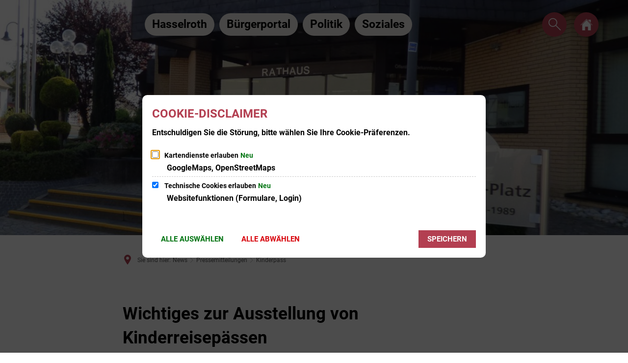

--- FILE ---
content_type: text/html;charset=UTF-8
request_url: https://www.hasselroth.de/news/pressemitteilungen/kinderpass/
body_size: 156859
content:
<!DOCTYPE html>
<html class="no-js" lang="de">

<head><link crossorigin="anonymous" as="font" integrity="sha512-VtBPUU5pT0kPWUFXAuAdG23JoO3OVdlY+pLL4vMMYKDAMbR6nAW+URoGCqX5Wu95B0R0/B402V9mgOF5AVj3xw==" rel="preload" href="https://www.hasselroth.de/:res/modules/common/common/framework/fonts/streamLineFont/fonts/streamline-30px.woff?fp=ab2a415b1666" type="font/woff"/>
<link crossorigin="anonymous" as="font" integrity="sha512-2C67YNMm6LG/xLJfGlH48Ly7ImpobIbEWwaq66TjvAI/7EOqSIPUiNcQ9b82zilBVIBEQttADlljBafjyk8DCQ==" rel="preload" href="https://www.hasselroth.de/:res/modules/common/common/framework/fonts/streamLineFont/fonts/streamline-30px-filled-in.woff?fp=62fdf8602f56" type="font/woff"/>
<link crossorigin="anonymous" as="font" integrity="sha512-BO0SbVsImLE8LsK2y8lR+e8dyGKToEDbX/TQN8CoqqpfBvaewYTBagzx1TTWhUgX/6IM25L8OLuhCtjdP/LMoQ==" rel="preload" href="https://www.hasselroth.de/:res/modules/common/common/framework/fonts/roboto/fonts/roboto-v30-latin-300italic.woff2?fp=bb8007225d94" type="font/woff2"/>
<link crossorigin="anonymous" as="font" integrity="sha512-SHrD/Ug/jqExmJhXvPF4LClaxyAivC69S/GQAUM9bbZQAOGS5Yt6b3D2J9FcWPn+2bpf4CFjYzVL7Fo5Ypna2Q==" rel="preload" href="https://www.hasselroth.de/:res/modules/common/common/framework/fonts/roboto/fonts/roboto-v30-latin-300.woff2?fp=f75911313e1c" type="font/woff2"/>
<link crossorigin="anonymous" as="font" integrity="sha512-0X4JWm8IcfoMnN3eCPh6Y1iVdOsj89ynQw6iP9b/XDUj6YB9wO0M+ch04aNwRkYeee5H4emqZFE//yW91Iw2lg==" rel="preload" href="https://www.hasselroth.de/:res/modules/common/common/framework/fonts/roboto/fonts/roboto-v30-latin-italic.woff2?fp=db0424fb67fb" type="font/woff2"/>
<link crossorigin="anonymous" as="font" integrity="sha512-01pHFi/BYM1fgGw7t/61Dslv38gXU2YOrSLvM/ib5rG/1j0RNfa0edNcLp0w8jYP/IgZ78pnInDiMGNbyyBsgg==" rel="preload" href="https://www.hasselroth.de/:res/modules/common/common/framework/fonts/roboto/fonts/roboto-v30-latin-regular.woff2?fp=f6734f817711" type="font/woff2"/>
<link crossorigin="anonymous" as="font" integrity="sha512-UL5TnUxFxi1zpJu9egQ/e3kQHUPV/+R/Dsw0ff/KLVAEMjjoReJjUetJ6BKGoSNLdsqSvQ63SSJNCCPZImW8nQ==" rel="preload" href="https://www.hasselroth.de/:res/modules/common/common/framework/fonts/roboto/fonts/roboto-v30-latin-500italic.woff2?fp=661d4b208656" type="font/woff2"/>
<link crossorigin="anonymous" as="font" integrity="sha512-+rlwslDdiAZHML0mA8Uw81A6uwr05AlXhod/lmChWb9K2YxavqLpXrOa6ME0F3NrV3L8ufh5Qf9eDzg8sXKZfw==" rel="preload" href="https://www.hasselroth.de/:res/modules/common/common/framework/fonts/roboto/fonts/roboto-v30-latin-500.woff2?fp=b01953823451" type="font/woff2"/>
<link crossorigin="anonymous" as="font" integrity="sha512-Z25LqoXMPpF16H9QX0fPY3uyp/i+PsRdaxlAY/5CtIGaj3/Ur1TKTXetwCuzylJEyd2UZEIHDuKdZ4JA8cOciA==" rel="preload" href="https://www.hasselroth.de/:res/modules/common/common/framework/fonts/roboto/fonts/roboto-v30-latin-700italic.woff2?fp=6be97ca17228" type="font/woff2"/>
<link crossorigin="anonymous" as="font" integrity="sha512-KnHttUkPKGZCqHTVKhlp9UKCvEPLJOjVopfhOzIDIft7evVSTqxgnPX5XuCNXk7FgD4qPI0TwJ9sw4cTxmXQzg==" rel="preload" href="https://www.hasselroth.de/:res/modules/common/common/framework/fonts/roboto/fonts/roboto-v30-latin-700.woff2?fp=f5aebdfea35d" type="font/woff2"/>
<link crossorigin="anonymous" as="font" integrity="sha512-gKRJqny7DJD8HyaNhd+3pDaEoIfMGZR7tOo5Lg6WE1koN5n/RAlm1RAW6guVQ+VG0gyAu1tNRDgOYnLLHiu5CA==" rel="preload" href="https://www.hasselroth.de/:res/modules/common/common/framework/fonts/roboto/fonts/roboto-v30-latin-900italic.woff2?fp=3cf78ad3bcd1" type="font/woff2"/>
<link crossorigin="anonymous" as="font" integrity="sha512-DUoOr3yO+SoOXJdH5/DKTt8me48mQFNQXquWko2z4fbKiWNK7frPmE3bRrk+x0yJGiXyw+tG6oI/B9SI8X6A/w==" rel="preload" href="https://www.hasselroth.de/:res/modules/common/common/framework/fonts/roboto/fonts/roboto-v30-latin-900.woff2?fp=7e262106f82c" type="font/woff2"/>
<link crossorigin="anonymous" as="font" integrity="sha512-g4/v28FJAfQe35laeP2sVXZM1JEsy3NLi+pJCRlFgpBNjyr98rbEKGZ5Es5NZWgaEETQRdG8beKxQRPwMV/Ikg==" rel="preload" href="https://www.hasselroth.de/:res/modules/common/common/framework/fonts/fontAwesome/vendor/font-awesome/fonts/fontawesome-webfont.woff2?fp=2adefcbc041e" type="font/woff2"/>
<meta http-equiv="Content-Type" content="text/html;charset=UTF-8"/>
<meta name="generator" content="CMS ionas4"/>
<meta name="description" content="Das Bürgerbüro der Gemeinde Hasselrotht informiert"/>
<link rel="stylesheet" crossorigin="anonymous" integrity="sha512-zjfUyHHzXDRQ4DEhruupDSHW2Di7VukqelNq24Lv9yFwuoH+AMpSXvV5aMX7ct4khVcQaPQ/2F7AZirRbT+KMg==" href="https://www.hasselroth.de/:res/modules/module-view.css?fp=f4797075644d" type="text/css"/>
<script>(function(w,d,u){
w.readyQ=[];
var log=console.warn||console.log;
function deprecated(message,alternative){
return log("Deprecated call to "+message+". Use "+alternative);
}
function registerEventHandler(event,handler){
if(event==="ready"){
deprecated("jQuery(selector).on('ready', handler)","jQuery(handler)");
w.readyQ.push(handler);
}
}
function registerReadyHandler(handler){
w.readyQ.push(handler);
}
var proxy={
ready:registerReadyHandler,
on:registerEventHandler,
bind:registerEventHandler
};
w.$=w.jQuery=function(handler){
if(handler===d||handler===u){
return proxy;
}else{
registerReadyHandler(handler);
}
}
w.ionasQ=function($,doc){
$.each(readyQ,function(index,handler){
$(handler);
});
}
})(window,document);</script>
<style>
/* temporaer - twitter-icon-fix */
.socialbar .twitter .link::before{
    content: "\1D54F" !important;
}

/* Hover Buttons Header */
.header .search-button:hover, .header .search-button:focus {
	background-color: #B33F51;
}

.header-meta-nav__link:hover, .header-meta-nav__link:focus {
	background-color: #B33F51;
}</style>
<script type="application/json" id="ionasInfo">{"hasDebugger":true,"session":"81145859-2637-47cf-8d00-120f22d998c3","root":"https://www.hasselroth.de","resizeOptions":{"allowedValues":[130,152,176,203,230,260,292,325,360,397,436,476,518,563,608,656,706,757,810,865,922,980,1040,1103,1166,1232,1300,1369,1440,1513,1588,1664,1742,1823,1904,1988,2074],"maxAspectRatio":5.0},"context":"","userAgentRestrictionEnabled":true,"backend":"https://www.hasselroth.de/:system","cookiePrivacy":{"consentCookieName":"hide_cn","coreCookieCategory":"core"},"captchaInvisibleRecaptchaSitekey":"6LdGDOIZAAAAAKT20zFpvnH8KUltyLJZjFwqiVcE"}</script>
<script>window.ionasInfo = JSON.parse(document.getElementById("ionasInfo").innerText);</script>

<script crossorigin="anonymous" defer integrity="sha512-PdoWMKpm/zW3QdPAXbd9Zr2ay8+YdGlFwadeO9FP06sUB4w6H5Ki1KGOgwHzlDidH97OQveQyO2hBKZT4estbg==" src="https://www.hasselroth.de/:res/modules/module-view.de.js?fp=3c95dc174731"></script>
<script crossorigin="anonymous" type="systemjs-importmap" src="https://www.hasselroth.de/:web-components/systemjs-importmap.json?fp=4264ab0a8db7"></script>
<script crossorigin="anonymous" defer integrity="sha512-l3drpKk7tDSsyUHLqk2a2qBpCWJXL8W0JfYn/OJLN1DPle/ltJvQ9TPyOJcbuKw1ou9SKHiUOMx5MgzkeW00KA==" src="https://www.hasselroth.de/:webjars/systemjs/dist/system.min.js?fp=5179f8f646ee"></script>
<script crossorigin="anonymous" defer integrity="sha512-39r+vbVeH7CzYcOoCmhpL6ncvvKdZn2tLJ8bIZ/mrVLzW6RsKYVQk1vTJwUuOtt0l/4xYADGHWpfAW20rMhaBg==" id="systemJsNamedRegisterExtra" src="https://www.hasselroth.de/:webjars/systemjs/dist/extras/named-register.min.js?fp=f2fad3cf0518"></script>
<link rel="preload" crossorigin="anonymous" as="script" integrity="sha512-jjKBst/Sg6eN29NvDTrLZVLNLEDo9QIKBzMUtcjqeDePfXvXcJcT9ausVeCWb8MabLl/KfVX2bPhpiDs+u81mw==" href="https://www.hasselroth.de/:res/modules/common.common.ionas.core/js/systemjs-lite.js?fp=6c94c3c6dbd5"/>
<script crossorigin="anonymous" integrity="sha512-jjKBst/Sg6eN29NvDTrLZVLNLEDo9QIKBzMUtcjqeDePfXvXcJcT9ausVeCWb8MabLl/KfVX2bPhpiDs+u81mw==" src="https://www.hasselroth.de/:res/modules/common.common.ionas.core/js/systemjs-lite.js?fp=6c94c3c6dbd5"></script>
<meta name="privacy-mode" content="allow-permit-session,allow-permit-forever"/>
<meta name="invisible-tracking-opts" content="videos"/>
<meta name="forced-tracking-opts" content=""/>
<meta name="search-enabled" content="true"/>
<link rel="canonical" href="https://www.hasselroth.de/news/pressemitteilungen/kinderpass/"/>
<meta content="14 days" name="revisit-after"/><meta content="width=device-width, initial-scale=1.0, user-scalable=1" name="viewport"/>
    <meta content="ie=edge" http-equiv="x-ua-compatible"/>
    <title>Wichtiges zur Ausstellung von Kinderreisepässen | Gemeinde Hasselroth</title>
<meta content="Gemeinde Hasselroth" property="og:site_name"/><meta content="Wichtiges zur Ausstellung von Kinderreisepässen" property="og:title"/><meta content="article" property="og:type"/><meta content="https://www.hasselroth.de/bilder/hasselroth/rathaus-19.7.17.jpg?cid=zv.gb3&amp;resize=d85fc0%3a1200x630c" property="og:image"/><meta content="https://www.hasselroth.de/bilder/hasselroth/rathaus-19.7.17.jpg?cid=zv.gb3&amp;resize=d85fc0%3a1200x630c" property="og:image:secure_url"/><meta content="image/jpeg" property="og:image:type"/><meta content="1200" property="og:image:width"/><meta content="630" property="og:image:height"/><meta content="https://www.hasselroth.de/news/pressemitteilungen/kinderpass/" property="og:url"/><meta content="de_DE" property="og:locale"/><script type="application/ld+json">[{"inLanguage":"de","name":"Gemeinde Hasselroth","url":"https://www.hasselroth.de/","@type":"WebSite","@context":"https://schema.org/"},{"primaryImageOfPage":{"caption":"Auf dem Foto vlnr:    Franziska Iffland und Vanessa Nötzold","contentSize":"2247648","contentUrl":"https://www.hasselroth.de/bilder/hasselroth/rathaus-19.7.17.jpg?cid=zv.gb3","width":"2400","height":"1657","alternateName":"Rathaus der Gemeinde Hasselroth","url":"https://www.hasselroth.de/bilder/hasselroth/rathaus-19.7.17.jpg?cid=zv.gb3","@type":"ImageObject","@context":"https://schema.org/"},"dateCreated":"2024-06-06T13:43:43.757+02:00[Europe/Berlin]","dateModified":"2024-06-10T08:29:32.739+02:00[Europe/Berlin]","datePublished":"2024-06-06T13:43:43.757+02:00[Europe/Berlin]","headline":"Wichtiges zur Ausstellung von Kinderreisepässen","inLanguage":"de","name":"Wichtiges zur Ausstellung von Kinderreisepässen","url":"https://www.hasselroth.de/news/pressemitteilungen/kinderpass/","@type":"WebPage","@context":"https://schema.org/"},{"dateCreated":"2024-06-06T13:43:43.757+02:00[Europe/Berlin]","dateModified":"2024-06-10T08:29:32.739+02:00[Europe/Berlin]","headline":"Wichtiges zur Ausstellung von Kinderreisepässen","image":{"caption":"Auf dem Foto vlnr:    Franziska Iffland und Vanessa Nötzold","contentSize":"2247648","contentUrl":"https://www.hasselroth.de/bilder/hasselroth/rathaus-19.7.17.jpg?cid=zv.gb3","width":"2400","height":"1657","alternateName":"Rathaus der Gemeinde Hasselroth","url":"https://www.hasselroth.de/bilder/hasselroth/rathaus-19.7.17.jpg?cid=zv.gb3","@type":"ImageObject","@context":"https://schema.org/"},"name":"Wichtiges zur Ausstellung von Kinderreisepässen","url":"https://www.hasselroth.de/news/pressemitteilungen/kinderpass/","@type":"NewsArticle","@context":"https://schema.org/"}]</script>
</head>

<body class="template-article mode-live ot-common.common.content.news:article">
<div id="search-2020--65c91aeb"></div><link rel="preload" as="script" integrity="sha512-WkmBnqSx0JYSZfFRjOfAJlXk17pKAOtB6FAprfV41if6e7jl7GXWaT/6mr3zlXU/UNs8WlI+96DeAH2VMY/Img==" href="https://www.hasselroth.de/:res/modules/common/common/advanced/search-2020/web-components/search-2020.system.js?fp=e074d885a21f"/>
<script>System.import("@ionas-fragments/search-2020").then(function(IonasFragmentsSearch2020) {
  var initSearchOverlay = IonasFragmentsSearch2020.initSearchOverlay;
  initSearchOverlay('#search-2020-\x2D65c91aeb', {"contextPath":"","currentPath":"/news/pressemitteilungen/kinderpass/","currentFileId":"4337","enableSearch":true,"enableSuggestions":false,"hideFilters":false,"services":[{"id":"self","name":"Allgemein","priority":1,"description":"Der Bereich \"Allgemein\" zeigt Ihnen die zu Ihren Suchkriterien passenden Seiten, Dateien und Elemente der Website an, welche nicht den anderen hier aufgeführten Bereichen zuzuordnen sind.","icon":"sf sf-filled-in sf-files-4","endpoint":{"url":"{contextPath}/:sa2-search/{currentPath}","id":"self","requiredRoles":[]},"type":"live","visible":true,"filterable":true,"limit":50,"filterQueries":[],"queryFields":[],"weightedQueryFields":[],"sortFields":[],"facetQueries":[{"field":"editorial_category_s","inverted":false,"recursive":false,"sortByCount":true,"sortDescending":false,"offset":0,"limit":2147483646,"minCount":1,"maxCount":2147483646},{"field":"editorial_tags_sm","inverted":false,"recursive":false,"sortByCount":true,"sortDescending":false,"offset":0,"limit":2147483646,"minCount":1,"maxCount":2147483646},{"field":"filterable_type_s","inverted":false,"recursive":false,"sortByCount":true,"sortDescending":false,"offset":0,"limit":2147483646,"minCount":1,"maxCount":2147483646}],"queryOptions":[]},{"id":"entryOrOzgEntry","name":"Leistungen","priority":2,"description":"Der Bereich \"Leistungen\" zeigt Ihnen die zu Ihren Suchkriterien passenden Leistungen an.","icon":"sf sf-filled-in sf-direction-sign","endpoint":{"url":"%{self.contextPath}/:sa2-bwc/{currentPath}","id":"bwc","requiredRoles":[]},"type":"entry","visible":true,"filterable":true,"limit":50,"filterQueries":[],"queryFields":[],"weightedQueryFields":[],"sortFields":[],"facetQueries":[{"field":"categoriesForEntry.self.id","inverted":false,"recursive":false,"sortByCount":true,"sortDescending":false,"offset":0,"limit":2147483646,"minCount":1,"maxCount":2147483646}],"queryOptions":[]},{"id":"bimForm","name":"Formulare","priority":3,"description":"Der Bereich \"Formulare\" zeigt Ihnen die zu Ihren Suchkriterien passenden Formulare an.","icon":"sf sf-filled-in sf-file-1","endpoint":{"url":"%{self.contextPath}/:sa2-bwc/{currentPath}","id":"bwc","requiredRoles":[]},"type":"form","visible":true,"filterable":false,"limit":50,"filterQueries":[],"queryFields":[],"weightedQueryFields":[],"sortFields":[],"facetQueries":[],"queryOptions":[]},{"id":"bimDepartment","name":"Zuständigkeiten","priority":4,"description":"Der Bereich \"Zuständigkeiten\" zeigt Ihnen die zu Ihren Suchkriterien passenden zuständigen Anlaufstellen an.","icon":"sf sf-filled-in sf-direction-sign","endpoint":{"url":"%{self.contextPath}/:sa2-bwc/{currentPath}","id":"bwc","requiredRoles":[]},"type":"department","visible":true,"filterable":false,"limit":50,"filterQueries":[],"queryFields":[],"weightedQueryFields":[],"sortFields":[],"facetQueries":[],"queryOptions":[]},{"id":"bimEmployee","name":"Mitarbeitende","priority":5,"description":"Der Bereich \"Mitarbeitende\" zeigt Ihnen die zu Ihren Suchkriterien passenden direkten Ansprechpartner an.","icon":"sf sf-filled-in sf-contacts-2","endpoint":{"url":"%{self.contextPath}/:sa2-bwc/{currentPath}","id":"bwc","requiredRoles":[]},"type":"employee","visible":true,"filterable":false,"limit":50,"filterQueries":[],"queryFields":[],"weightedQueryFields":[{"name":"familyName","weight":1200.0},{"name":"givenName","weight":1100.0},{"name":"honorificPrefix","weight":1000.0},{"name":"description","weight":500.0},{"name":"responsibilities.name","weight":500.0},{"name":"title","weight":500.0}],"sortFields":[],"facetQueries":[],"queryOptions":["performInfixSearch"]},{"id":"bimProcedure","name":"Online-Verfahren","priority":8,"description":"Der Bereich \"Online-Verfahren\" zeigt Ihnen die zu Ihren Suchkriterien passenden Online-Verfahren an.","icon":"sf sf-filled-in sf-plane-paper-1","endpoint":{"url":"%{self.contextPath}/:sa2-bwc/{currentPath}","id":"bwc","requiredRoles":[]},"type":"procedure","visible":true,"filterable":false,"limit":50,"filterQueries":[],"queryFields":[],"weightedQueryFields":[],"sortFields":[],"facetQueries":[],"queryOptions":[]},{"id":"risMeeting","name":"Sitzungstermine","priority":8,"description":"Der Bereich \"Sitzungstemine\" zeigt Ihnen die zu Ihren Suchkriterien passenden Termine aus dem Sitzungskalender an.","icon":"sf sf-filled-in sf-calendar-2","endpoint":{"url":"%{self.contextPath}/:sa2-bwc/{currentPath}","id":"bwc","requiredRoles":[]},"type":"rismeeting","visible":true,"filterable":false,"limit":50,"filterQueries":[],"queryFields":[],"weightedQueryFields":[],"sortFields":[{"field":"start","order":"desc"}],"facetQueries":[],"queryOptions":[]},{"id":"risOrganization","name":"Gremien","priority":9,"description":"Der Bereich \"Gremien\" zeigt Ihnen die zu Ihren Suchkriterien passenden Gremien an.","icon":"sf sf-filled-in sf-library","endpoint":{"url":"%{self.contextPath}/:sa2-bwc/{currentPath}","id":"bwc","requiredRoles":[]},"type":"risorganization","visible":true,"filterable":false,"limit":50,"filterQueries":[{"field":"hasActiveMember","inverted":false,"recursive":false,"value":"true"}],"queryFields":[],"weightedQueryFields":[],"sortFields":[],"facetQueries":[],"queryOptions":[]},{"id":"risPaper","name":"Beschlussvorlagen","priority":10,"description":"Der Bereich \"Beschlussvorlagen\" zeigt Ihnen die zu Ihren Suchkriterien passenden Bechlussvorlagen und Beschlüsse der Gremien an.","icon":"sf sf-filled-in sf-file-1","endpoint":{"url":"%{self.contextPath}/:sa2-bwc/{currentPath}","id":"bwc","requiredRoles":[]},"type":"rispaper","visible":true,"filterable":false,"limit":50,"filterQueries":[],"queryFields":["keyword","mainFile.text","name","paperType","reference"],"weightedQueryFields":[],"sortFields":[{"field":"date","order":"desc"}],"facetQueries":[],"queryOptions":["performInfixSearch"]},{"id":"risPerson","name":"Mandatstragende","priority":11,"description":"Der Bereich \"Mandatstragende\" zeigt Ihnen die zu Ihren Suchkriterien passenden mandatstragenden Personen der zugehörigen Gremien an.","icon":"sf sf-filled-in sf-profile-bussiness-man","endpoint":{"url":"%{self.contextPath}/:sa2-bwc/{currentPath}","id":"bwc","requiredRoles":[]},"type":"risperson","visible":true,"filterable":false,"limit":50,"filterQueries":[{"field":"hasActiveMembership","inverted":false,"recursive":false,"value":"true"}],"queryFields":[],"weightedQueryFields":[],"sortFields":[],"facetQueries":[],"queryOptions":[]}],"slimMode":true,"translations":{"searchForm":{"formAriaLabel":"Suche","formInputAriaLabel":"Suchbegriff eingeben","formInputLabel":"Suchbegriff eingeben …","formInputNoticeLabel":"Zum Suchen Enter drücken","formInputErrorLabel":"Ihre Suche kann so nicht abgesetzt werden","formSubmitAriaLabel":"Suche ausführen","formSubmitPushTitle":"Suchbegriff hinzufügen","formSubmitTitle":"Suche ausführen","formInputAccessibilityLabel":"Suche"},"searchOverlay":{"readMoreLabel":"Mehr lesen","hitsFromLabel":"Treffer aus","closeButtonLabel":"Suche schließen","removeTermLabel":"Suchbegriff %TERM% entfernen","headlineLabel":"Unsere Suche umfasst:","servicesHeadline":"Folgende Dienste:","highlight":"Highlight Suchtreffer"},"swiperjs":{"a11yContainerMessage":"Suchergebnis-Tabs nach Kategorien.","a11yPrevSlideMessage":"Zurück sliden","a11yNextSlideMessage":"Vorwärts sliden"},"searchResults":{"headline":"Ihre Suche ergab","hitsLabel":"Treffer","moreThanLabel":"Mehr als %COUNT%","resultTabsLabel":"Suchergebnisse für %TERM%","emailAriaLabel":"An %EMAIL% eine E-Mail schreiben","faxAriaLabel":"Fax an folgende Nummer senden: %FAX%","phoneAriaLabel":"Folgende Telefon-Nummer anrufen: %PHONE%"},"filter":{"headline":"Filter","buttonLabel":"Filter zurücksetzen"},"topHits":{"hitsFrom":"Treffer aus","filtering":"Filtern","allHitsFrom":"Alle Treffer"}},"urlPatterns":{"risMeeting":"https://www.hasselroth.de/ratsinfo-views/sitzungstermin/%id%/%name%/","risOrganization":"https://www.hasselroth.de/ratsinfo-views/gremium/%id%/%name%/","risPaper":"https://www.hasselroth.de/ratsinfo-views/vorlage/%id%/%name%/","risPerson":"https://www.hasselroth.de/ratsinfo-views/mandatstraeger/%id%/%name%/","bimEmployee":"https://www.hasselroth.de/buergerservice-views/mitarbeiter/%id%/%name%/","bimEntry":"https://www.hasselroth.de/buergerservice-views/leistungen/%id%/%name%/","bimDepartment":"https://www.hasselroth.de/buergerservice-views/abteilungen/%id%/%name%/"},"additionalCssClasses":"theme-project ccas2__search-overlay__slim"});
}, function(error) {
  console.error(error);
});</script>



<div class="header-wrapper">

    <div class="header-outer">

        <header aria-label="Kopfbereich" class="header" id="header">

            




            <div class="row">
                <div class="columns small-12 header-sections-wrapper">
                    <div class="header-section header-section-a">
    <a href="https://www.hasselroth.de/" title="Zur Startseite" class="logo mobile-logo hide-for-large"><img sizes="(min-width: 320px) 150px, 100vw" src="https://www.hasselroth.de/hasselroth-schrift.svg?cid=y.91&amp;resize=044a44%3A150x" alt="Zur Startseite" srcset="https://www.hasselroth.de/hasselroth-schrift.svg?cid=y.91&amp;resize=044a44%3A150x 150w, https://www.hasselroth.de/hasselroth-schrift.svg?cid=y.91&amp;resize=911a8d%3A225x 225w, https://www.hasselroth.de/hasselroth-schrift.svg?cid=y.91&amp;resize=afa6d7%3A300x 300w" class="i4-object-contain" data-resize-mode="layout"/></a>
</div>
                    <div class="header-section header-section-b">
    <div class="mega-menu mega-menu-wide mega-menu-bravo" data-mega-menu="{&quot;hasHighlightedPrimaryLink&quot;: true}">
    <nav aria-label="Haupt Navigation" class="nav-wrapper" data-navigation-anchor="" id="main-navigation">
    <button class="header-menu-toggle-button-outer" data-mega-menu-toggle="">
        <span class="header-menu-toggle-button">
            <span class="header-menu-toggle-button-inner"></span>
        </span>
        <span class="header-menu-toggle-button-label">Menü</span>
    </button>
    <ul class="header-primary-menu" data-greedy="" id="header-primary-menu"><li class="header-primary-menu__item has-children" data-has-children="true" data-header-primary-menu-item="" data-is-active="false" data-file-id="90"><a data-header-primary-menu-link="" href="https://www.hasselroth.de/" data-relation-id="2-2" class="header-primary-menu__link has-children relation-id-2-2" data-has-children="true" data-trail="false"><span data-file-name="Hasselroth">Hasselroth</span></a></li><li class="header-primary-menu__item has-children" data-has-children="true" data-header-primary-menu-item="" data-is-active="false" data-file-id="91"><a data-header-primary-menu-link="" href="https://www.hasselroth.de/" data-relation-id="2-3" class="header-primary-menu__link has-children relation-id-2-3" data-has-children="true" data-trail="false"><span data-file-name="Bürgerportal">Bürgerportal</span></a></li><li class="header-primary-menu__item has-children" data-has-children="true" data-header-primary-menu-item="" data-is-active="false" data-file-id="92"><a data-header-primary-menu-link="" href="https://www.hasselroth.de/" data-relation-id="2-4" class="header-primary-menu__link has-children relation-id-2-4" data-has-children="true" data-trail="false"><span data-file-name="Politik">Politik</span></a></li><li class="header-primary-menu__item has-children" data-has-children="true" data-header-primary-menu-item="" data-is-active="false" data-file-id="93"><a data-header-primary-menu-link="" href="https://www.hasselroth.de/" data-relation-id="2-5" class="header-primary-menu__link has-children relation-id-2-5" data-has-children="true" data-trail="false"><span data-file-name="Soziales">Soziales</span></a></li></ul>
    <div class="header-primary-menu__hidden-items-container"
         data-greedy-hidden-items-options='{"ulClass" : "header-primary-menu__hidden-items", "liClass": "header-primary-menu__hidden-item", "linkClass": "header-primary-menu__hidden-link"}'
         data-greedy-hidden-items-target-id="header-primary-menu">
        <button class="header-primary-menu__hidden-items-button"
                data-greedy-hidden-items-toggle="">Mehr
        </button>
    </div>
</nav><div class="mega-menu-overlay">
    <div class="mega-menu-overlay-inner">
        <div class="mega-menu-overlay-content">
            <div class="mega-menu-overlay__aside-column mega-menu-overlay__column">
<div class="mega-menu__headline" id="mega-menu__quicklinks-headline">Quicklinks</div><div class=""><div><ul aria-labelledby="mega-menu__quicklinks-headline" class="mega-menu-linklist linklist id-linkList"><li class="mega-menu-linklist__item linklist__item"><div data-ionas4-external="true" data-ionas4-standalone="false" class="mega-menu-linklist__link linklist__link   id-link "><span aria-hidden="true" class="icon mega-menu-linklist__icon linklist__icon id-icon sf sf-arrow-62"></span><span class="mega-menu-linklist__text linklist__text id-text"></span></div></li></ul></div></div>

</div>
            <div class="mega-menu-overlay__main-column mega-menu-overlay__column">
                <div class="mega-menu-overlay__main-column-top"></div>
                <div class="mega-menu-overlay__main-column-bottom "><ul data-level="1" class="mega-menu__level-1 mega-menu__level-1-up relation-id-1-2" data-relation-id="1-2"><li data-has-children="false" class="mega-menu__item mega-menu__item-level-1 mega-menu__item-level-1-up has-children" data-is-active="false" data-trail="false" data-level="1"><a href="https://www.hasselroth.de/" class="mega-menu__link mega-menu__link-level-1 mega-menu__link-level-1-up has-children" data-trail="false" data-level="1"><span data-file-name="Hasselroth">Hasselroth</span></a><ul data-level="2" class="mega-menu__level-2 mega-menu__level-1-up mega-menu__level-2-up relation-id-2-2" data-relation-id="2-2"><li data-has-children="false" class="mega-menu__item mega-menu__item-level-2 mega-menu__item-level-1-up mega-menu__item-level-2-up mega-menu__subitem has-children" data-is-active="false" data-trail="false" data-level="2"><a href="https://www.hasselroth.de/hasselroth/willkommen-in-hasselroth/" class="mega-menu__link mega-menu__link-level-2 mega-menu__link-level-1-up mega-menu__link-level-2-up mega-menu__sublink has-children" data-trail="false" data-level="2"><span data-file-name="Willkommen in Hasselroth">Willkommen in Hasselroth</span></a><ul data-level="3" class="mega-menu__level-3 mega-menu__level-1-up mega-menu__level-2-up mega-menu__level-3-up relation-id-3-2" data-relation-id="3-2"><li data-has-children="true" class="mega-menu__item mega-menu__item-level-3 mega-menu__item-level-1-up mega-menu__item-level-2-up mega-menu__item-level-3-up mega-menu__subitem" data-is-active="false" data-trail="false" data-level="3"><a href="https://www.hasselroth.de/hasselroth/willkommen-in-hasselroth/geschichte/" class="mega-menu__link mega-menu__link-level-3 mega-menu__link-level-1-up mega-menu__link-level-2-up mega-menu__link-level-3-up mega-menu__sublink" data-trail="false" data-level="3"><span data-file-name="Geschichte">Geschichte</span></a></li><li data-has-children="true" class="mega-menu__item mega-menu__item-level-3 mega-menu__item-level-1-up mega-menu__item-level-2-up mega-menu__item-level-3-up mega-menu__subitem" data-is-active="false" data-trail="false" data-level="3"><a href="https://www.hasselroth.de/hasselroth/willkommen-in-hasselroth/ortsteile/" class="mega-menu__link mega-menu__link-level-3 mega-menu__link-level-1-up mega-menu__link-level-2-up mega-menu__link-level-3-up mega-menu__sublink" data-trail="false" data-level="3"><span data-file-name="Ortsteile">Ortsteile</span></a></li><li data-has-children="true" class="mega-menu__item mega-menu__item-level-3 mega-menu__item-level-1-up mega-menu__item-level-2-up mega-menu__item-level-3-up mega-menu__subitem" data-is-active="false" data-trail="false" data-level="3"><a href="https://www.hasselroth.de/hasselroth/willkommen-in-hasselroth/ortsplan/" class="mega-menu__link mega-menu__link-level-3 mega-menu__link-level-1-up mega-menu__link-level-2-up mega-menu__link-level-3-up mega-menu__sublink" data-trail="false" data-level="3"><span data-file-name="Ortsplan">Ortsplan</span></a></li><li data-has-children="true" class="mega-menu__item mega-menu__item-level-3 mega-menu__item-level-1-up mega-menu__item-level-2-up mega-menu__item-level-3-up mega-menu__subitem" data-is-active="false" data-trail="false" data-level="3"><a href="https://www.hasselroth.de/hasselroth/willkommen-in-hasselroth/zahlen-daten-und-fakten/" class="mega-menu__link mega-menu__link-level-3 mega-menu__link-level-1-up mega-menu__link-level-2-up mega-menu__link-level-3-up mega-menu__sublink" data-trail="false" data-level="3"><span data-file-name="Zahlen, Daten und Fakten">Zahlen, Daten und Fakten</span></a></li></ul></li><li data-has-children="false" class="mega-menu__item mega-menu__item-level-2 mega-menu__item-level-1-up mega-menu__item-level-2-up mega-menu__subitem has-children" data-is-active="false" data-trail="false" data-level="2"><a href="https://www.hasselroth.de/hasselroth/buergerhaeuser/" class="mega-menu__link mega-menu__link-level-2 mega-menu__link-level-1-up mega-menu__link-level-2-up mega-menu__sublink has-children" data-trail="false" data-level="2"><span data-file-name="Bürgerhäuser">Bürgerhäuser</span></a><ul data-level="3" class="mega-menu__level-3 mega-menu__level-1-up mega-menu__level-2-up mega-menu__level-3-up relation-id-3-3" data-relation-id="3-3"><li data-has-children="true" class="mega-menu__item mega-menu__item-level-3 mega-menu__item-level-1-up mega-menu__item-level-2-up mega-menu__item-level-3-up mega-menu__subitem" data-is-active="false" data-trail="false" data-level="3"><a href="https://www.hasselroth.de/hasselroth/buergerhaeuser/buergerbegegnungsstaette-alte-schule/" class="mega-menu__link mega-menu__link-level-3 mega-menu__link-level-1-up mega-menu__link-level-2-up mega-menu__link-level-3-up mega-menu__sublink" data-trail="false" data-level="3"><span data-file-name="Bürgerbegegnungsstätte &quot;Alte Schule&quot;">Bürgerbegegnungsstätte "Alte Schule"</span></a></li><li data-has-children="true" class="mega-menu__item mega-menu__item-level-3 mega-menu__item-level-1-up mega-menu__item-level-2-up mega-menu__item-level-3-up mega-menu__subitem" data-is-active="false" data-trail="false" data-level="3"><a href="https://www.hasselroth.de/hasselroth/buergerhaeuser/friedrich-hofacker-halle/" class="mega-menu__link mega-menu__link-level-3 mega-menu__link-level-1-up mega-menu__link-level-2-up mega-menu__link-level-3-up mega-menu__sublink" data-trail="false" data-level="3"><span data-file-name="Friedrich-Hofacker-Halle">Friedrich-Hofacker-Halle</span></a></li><li data-has-children="true" class="mega-menu__item mega-menu__item-level-3 mega-menu__item-level-1-up mega-menu__item-level-2-up mega-menu__item-level-3-up mega-menu__subitem" data-is-active="false" data-trail="false" data-level="3"><a href="https://www.hasselroth.de/hasselroth/buergerhaeuser/zehntscheune/" class="mega-menu__link mega-menu__link-level-3 mega-menu__link-level-1-up mega-menu__link-level-2-up mega-menu__link-level-3-up mega-menu__sublink" data-trail="false" data-level="3"><span data-file-name="Zehntscheune">Zehntscheune</span></a></li></ul></li><li data-has-children="false" class="mega-menu__item mega-menu__item-level-2 mega-menu__item-level-1-up mega-menu__item-level-2-up mega-menu__subitem has-children" data-is-active="false" data-trail="false" data-level="2"><a href="https://www.hasselroth.de/hasselroth/gewerbe/" class="mega-menu__link mega-menu__link-level-2 mega-menu__link-level-1-up mega-menu__link-level-2-up mega-menu__sublink has-children" data-trail="false" data-level="2"><span data-file-name="Gewerbe">Gewerbe</span></a><ul data-level="3" class="mega-menu__level-3 mega-menu__level-1-up mega-menu__level-2-up mega-menu__level-3-up relation-id-3-4" data-relation-id="3-4"><li data-has-children="true" class="mega-menu__item mega-menu__item-level-3 mega-menu__item-level-1-up mega-menu__item-level-2-up mega-menu__item-level-3-up mega-menu__subitem" data-is-active="false" data-trail="false" data-level="3"><a href="https://www.hasselroth.de/hasselroth/gewerbe/tour-de-hasselroth/" class="mega-menu__link mega-menu__link-level-3 mega-menu__link-level-1-up mega-menu__link-level-2-up mega-menu__link-level-3-up mega-menu__sublink" data-trail="false" data-level="3"><span data-file-name="Tour de Hasselroth">Tour de Hasselroth</span></a></li><li data-has-children="true" class="mega-menu__item mega-menu__item-level-3 mega-menu__item-level-1-up mega-menu__item-level-2-up mega-menu__item-level-3-up mega-menu__subitem" data-is-active="false" data-trail="false" data-level="3"><a href="https://www.hasselroth.de/hasselroth/gewerbe/gewerbeflaechen/" class="mega-menu__link mega-menu__link-level-3 mega-menu__link-level-1-up mega-menu__link-level-2-up mega-menu__link-level-3-up mega-menu__sublink" data-trail="false" data-level="3"><span data-file-name="Gewerbeflächen">Gewerbeflächen</span></a></li><li data-has-children="true" class="mega-menu__item mega-menu__item-level-3 mega-menu__item-level-1-up mega-menu__item-level-2-up mega-menu__item-level-3-up mega-menu__subitem" data-is-active="false" data-trail="false" data-level="3"><a href="https://www.hasselroth.de/hasselroth/gewerbe/kip-immobilienportal/" class="mega-menu__link mega-menu__link-level-3 mega-menu__link-level-1-up mega-menu__link-level-2-up mega-menu__link-level-3-up mega-menu__sublink" data-trail="false" data-level="3"><span data-file-name="KIP Immobilienportal">KIP Immobilienportal</span></a></li><li data-has-children="true" class="mega-menu__item mega-menu__item-level-3 mega-menu__item-level-1-up mega-menu__item-level-2-up mega-menu__item-level-3-up mega-menu__subitem" data-is-active="false" data-trail="false" data-level="3"><a href="https://www.hasselroth.de/hasselroth/gewerbe/unternehmersprechtage/" class="mega-menu__link mega-menu__link-level-3 mega-menu__link-level-1-up mega-menu__link-level-2-up mega-menu__link-level-3-up mega-menu__sublink" data-trail="false" data-level="3"><span data-file-name="Unternehmersprechtage">Unternehmersprechtage</span></a></li></ul></li></ul></li><li data-has-children="false" class="mega-menu__item mega-menu__item-level-1 mega-menu__item-level-1-up has-children" data-is-active="false" data-trail="false" data-level="1"><a href="https://www.hasselroth.de/" class="mega-menu__link mega-menu__link-level-1 mega-menu__link-level-1-up has-children" data-trail="false" data-level="1"><span data-file-name="Bürgerportal">Bürgerportal</span></a><ul data-level="2" class="mega-menu__level-2 mega-menu__level-1-up mega-menu__level-2-up relation-id-2-3" data-relation-id="2-3"><li data-has-children="false" class="mega-menu__item mega-menu__item-level-2 mega-menu__item-level-1-up mega-menu__item-level-2-up mega-menu__subitem has-children" data-is-active="false" data-trail="false" data-level="2"><a href="https://www.hasselroth.de/buergerportal/online-service/" class="mega-menu__link mega-menu__link-level-2 mega-menu__link-level-1-up mega-menu__link-level-2-up mega-menu__sublink has-children" data-trail="false" data-level="2"><span data-file-name="Online Service">Online Service</span></a><ul data-level="3" class="mega-menu__level-3 mega-menu__level-1-up mega-menu__level-2-up mega-menu__level-3-up relation-id-3-2" data-relation-id="3-2"><li data-has-children="true" class="mega-menu__item mega-menu__item-level-3 mega-menu__item-level-1-up mega-menu__item-level-2-up mega-menu__item-level-3-up mega-menu__subitem" data-is-active="false" data-trail="false" data-level="3"><a href="https://www.hasselroth.de/buergerportal/online-service/onlineleistungen-von-a-z/" class="mega-menu__link mega-menu__link-level-3 mega-menu__link-level-1-up mega-menu__link-level-2-up mega-menu__link-level-3-up mega-menu__sublink" data-trail="false" data-level="3"><span data-file-name="Onlineleistungen von A-Z">Onlineleistungen von A-Z</span></a></li><li data-has-children="true" class="mega-menu__item mega-menu__item-level-3 mega-menu__item-level-1-up mega-menu__item-level-2-up mega-menu__item-level-3-up mega-menu__subitem" data-is-active="false" data-trail="false" data-level="3"><a href="https://www.hasselroth.de/buergerportal/online-service/formulare/" class="mega-menu__link mega-menu__link-level-3 mega-menu__link-level-1-up mega-menu__link-level-2-up mega-menu__link-level-3-up mega-menu__sublink" data-trail="false" data-level="3"><span data-file-name="Formulare">Formulare</span></a></li><li data-has-children="true" class="mega-menu__item mega-menu__item-level-3 mega-menu__item-level-1-up mega-menu__item-level-2-up mega-menu__item-level-3-up mega-menu__subitem" data-is-active="false" data-trail="false" data-level="3"><a href="https://www.hasselroth.de/buergerportal/online-service/terminvergabe/" class="mega-menu__link mega-menu__link-level-3 mega-menu__link-level-1-up mega-menu__link-level-2-up mega-menu__link-level-3-up mega-menu__sublink" data-trail="false" data-level="3"><span data-file-name="Terminvergabe">Terminvergabe</span></a></li><li data-has-children="true" class="mega-menu__item mega-menu__item-level-3 mega-menu__item-level-1-up mega-menu__item-level-2-up mega-menu__item-level-3-up mega-menu__subitem" data-is-active="false" data-trail="false" data-level="3"><a href="https://www.hasselroth.de/buergerportal/online-service/sue/" class="mega-menu__link mega-menu__link-level-3 mega-menu__link-level-1-up mega-menu__link-level-2-up mega-menu__link-level-3-up mega-menu__sublink" data-trail="false" data-level="3"><span data-file-name="Mängelmelder">Mängelmelder</span></a></li></ul></li><li data-has-children="false" class="mega-menu__item mega-menu__item-level-2 mega-menu__item-level-1-up mega-menu__item-level-2-up mega-menu__subitem has-children" data-is-active="false" data-trail="false" data-level="2"><a href="https://www.hasselroth.de/buergerportal/rathaus/" class="mega-menu__link mega-menu__link-level-2 mega-menu__link-level-1-up mega-menu__link-level-2-up mega-menu__sublink has-children" data-trail="false" data-level="2"><span data-file-name="Rathaus">Rathaus</span></a><ul data-level="3" class="mega-menu__level-3 mega-menu__level-1-up mega-menu__level-2-up mega-menu__level-3-up relation-id-3-3" data-relation-id="3-3"><li data-has-children="true" class="mega-menu__item mega-menu__item-level-3 mega-menu__item-level-1-up mega-menu__item-level-2-up mega-menu__item-level-3-up mega-menu__subitem" data-is-active="false" data-trail="false" data-level="3"><a href="https://www.hasselroth.de/buergerportal/rathaus/was-erledige-ich-wo/" class="mega-menu__link mega-menu__link-level-3 mega-menu__link-level-1-up mega-menu__link-level-2-up mega-menu__link-level-3-up mega-menu__sublink" data-trail="false" data-level="3"><span data-file-name="Was erledige ich wo?">Was erledige ich wo?</span></a></li><li data-has-children="true" class="mega-menu__item mega-menu__item-level-3 mega-menu__item-level-1-up mega-menu__item-level-2-up mega-menu__item-level-3-up mega-menu__subitem" data-is-active="false" data-trail="false" data-level="3"><a href="https://www.hasselroth.de/buergerportal/rathaus/fachbereiche/" class="mega-menu__link mega-menu__link-level-3 mega-menu__link-level-1-up mega-menu__link-level-2-up mega-menu__link-level-3-up mega-menu__sublink" data-trail="false" data-level="3"><span data-file-name="Fachbereiche">Fachbereiche</span></a></li><li data-has-children="true" class="mega-menu__item mega-menu__item-level-3 mega-menu__item-level-1-up mega-menu__item-level-2-up mega-menu__item-level-3-up mega-menu__subitem" data-is-active="false" data-trail="false" data-level="3"><a href="https://www.hasselroth.de/buergerportal/rathaus/fachbereiche/mitarbeiter/" class="mega-menu__link mega-menu__link-level-3 mega-menu__link-level-1-up mega-menu__link-level-2-up mega-menu__link-level-3-up mega-menu__sublink" data-trail="false" data-level="3"><span data-file-name="Ansprechpartner">Ansprechpartner</span></a></li><li data-has-children="true" class="mega-menu__item mega-menu__item-level-3 mega-menu__item-level-1-up mega-menu__item-level-2-up mega-menu__item-level-3-up mega-menu__subitem" data-is-active="false" data-trail="false" data-level="3"><a href="https://www.hasselroth.de/buergerportal/rathaus/finanzen/" class="mega-menu__link mega-menu__link-level-3 mega-menu__link-level-1-up mega-menu__link-level-2-up mega-menu__link-level-3-up mega-menu__sublink" data-trail="false" data-level="3"><span data-file-name="Finanzen">Finanzen</span></a></li><li data-has-children="true" class="mega-menu__item mega-menu__item-level-3 mega-menu__item-level-1-up mega-menu__item-level-2-up mega-menu__item-level-3-up mega-menu__subitem" data-is-active="false" data-trail="false" data-level="3"><a href="https://www.hasselroth.de/buergerportal/rathaus/abfallentsorgung/" class="mega-menu__link mega-menu__link-level-3 mega-menu__link-level-1-up mega-menu__link-level-2-up mega-menu__link-level-3-up mega-menu__sublink" data-trail="false" data-level="3"><span data-file-name="Abfallentsorgung">Abfallentsorgung</span></a></li><li data-has-children="true" class="mega-menu__item mega-menu__item-level-3 mega-menu__item-level-1-up mega-menu__item-level-2-up mega-menu__item-level-3-up mega-menu__subitem" data-is-active="false" data-trail="false" data-level="3"><a href="https://www.hasselroth.de/soziales/kinder-jugend/kindertagesstaetten/" class="mega-menu__link mega-menu__link-level-3 mega-menu__link-level-1-up mega-menu__link-level-2-up mega-menu__link-level-3-up mega-menu__sublink" data-trail="false" data-level="3"><span data-file-name="Kindertagesstätten">Kindertagesstätten</span></a></li><li data-has-children="true" class="mega-menu__item mega-menu__item-level-3 mega-menu__item-level-1-up mega-menu__item-level-2-up mega-menu__item-level-3-up mega-menu__subitem" data-is-active="false" data-trail="false" data-level="3"><a href="https://www.hasselroth.de/buergerportal/rathaus/gesichter-von-hasselroth/" class="mega-menu__link mega-menu__link-level-3 mega-menu__link-level-1-up mega-menu__link-level-2-up mega-menu__link-level-3-up mega-menu__sublink" data-trail="false" data-level="3"><span data-file-name="Gesichter von Hasselroth">Gesichter von Hasselroth</span></a></li></ul></li><li data-has-children="false" class="mega-menu__item mega-menu__item-level-2 mega-menu__item-level-1-up mega-menu__item-level-2-up mega-menu__subitem has-children" data-is-active="false" data-trail="false" data-level="2"><a href="https://www.hasselroth.de/buergerportal/ortsrecht/" class="mega-menu__link mega-menu__link-level-2 mega-menu__link-level-1-up mega-menu__link-level-2-up mega-menu__sublink has-children" data-trail="false" data-level="2"><span data-file-name="Ortsrecht">Ortsrecht</span></a><ul data-level="3" class="mega-menu__level-3 mega-menu__level-1-up mega-menu__level-2-up mega-menu__level-3-up relation-id-3-4" data-relation-id="3-4"><li data-has-children="true" class="mega-menu__item mega-menu__item-level-3 mega-menu__item-level-1-up mega-menu__item-level-2-up mega-menu__item-level-3-up mega-menu__subitem" data-is-active="false" data-trail="false" data-level="3"><a href="https://www.hasselroth.de/buergerportal/ortsrecht/satzungen/" class="mega-menu__link mega-menu__link-level-3 mega-menu__link-level-1-up mega-menu__link-level-2-up mega-menu__link-level-3-up mega-menu__sublink" data-trail="false" data-level="3"><span data-file-name="Satzungen">Satzungen</span></a></li><li data-has-children="true" class="mega-menu__item mega-menu__item-level-3 mega-menu__item-level-1-up mega-menu__item-level-2-up mega-menu__item-level-3-up mega-menu__subitem" data-is-active="false" data-trail="false" data-level="3"><a href="https://www.hasselroth.de/buergerportal/ortsrecht/bebauungsplaene/" class="mega-menu__link mega-menu__link-level-3 mega-menu__link-level-1-up mega-menu__link-level-2-up mega-menu__link-level-3-up mega-menu__sublink" data-trail="false" data-level="3"><span data-file-name="Bebauungspläne">Bebauungspläne</span></a></li><li data-has-children="true" class="mega-menu__item mega-menu__item-level-3 mega-menu__item-level-1-up mega-menu__item-level-2-up mega-menu__item-level-3-up mega-menu__subitem" data-is-active="false" data-trail="false" data-level="3"><a href="https://www.hasselroth.de/buergerportal/ortsrecht/ortsgerichte/" class="mega-menu__link mega-menu__link-level-3 mega-menu__link-level-1-up mega-menu__link-level-2-up mega-menu__link-level-3-up mega-menu__sublink" data-trail="false" data-level="3"><span data-file-name="Ortsgerichte">Ortsgerichte</span></a></li><li data-has-children="true" class="mega-menu__item mega-menu__item-level-3 mega-menu__item-level-1-up mega-menu__item-level-2-up mega-menu__item-level-3-up mega-menu__subitem" data-is-active="false" data-trail="false" data-level="3"><a href="https://www.hasselroth.de/buergerportal/ortsrecht/schiedsamt/" class="mega-menu__link mega-menu__link-level-3 mega-menu__link-level-1-up mega-menu__link-level-2-up mega-menu__link-level-3-up mega-menu__sublink" data-trail="false" data-level="3"><span data-file-name="Schiedsamt">Schiedsamt</span></a></li></ul></li><li data-has-children="false" class="mega-menu__item mega-menu__item-level-2 mega-menu__item-level-1-up mega-menu__item-level-2-up mega-menu__subitem has-children" data-is-active="false" data-trail="false" data-level="2"><a href="https://www.hasselroth.de/buergerportal/aktuelles/" class="mega-menu__link mega-menu__link-level-2 mega-menu__link-level-1-up mega-menu__link-level-2-up mega-menu__sublink has-children" data-trail="false" data-level="2"><span data-file-name="Aktuelles">Aktuelles</span></a><ul data-level="3" class="mega-menu__level-3 mega-menu__level-1-up mega-menu__level-2-up mega-menu__level-3-up relation-id-3-5" data-relation-id="3-5"><li data-has-children="true" class="mega-menu__item mega-menu__item-level-3 mega-menu__item-level-1-up mega-menu__item-level-2-up mega-menu__item-level-3-up mega-menu__subitem" data-is-active="false" data-trail="false" data-level="3"><a href="https://www.hasselroth.de/buergerportal/aktuelles/veranstaltungen/" class="mega-menu__link mega-menu__link-level-3 mega-menu__link-level-1-up mega-menu__link-level-2-up mega-menu__link-level-3-up mega-menu__sublink" data-trail="false" data-level="3"><span data-file-name="Veranstaltungen">Veranstaltungen</span></a></li><li data-has-children="true" class="mega-menu__item mega-menu__item-level-3 mega-menu__item-level-1-up mega-menu__item-level-2-up mega-menu__item-level-3-up mega-menu__subitem" data-is-active="false" data-trail="false" data-level="3"><a href="https://www.hasselroth.de/buergerportal/aktuelles/stellen/" class="mega-menu__link mega-menu__link-level-3 mega-menu__link-level-1-up mega-menu__link-level-2-up mega-menu__link-level-3-up mega-menu__sublink" data-trail="false" data-level="3"><span data-file-name="Stellenanzeigen">Stellenanzeigen</span></a></li><li data-has-children="true" class="mega-menu__item mega-menu__item-level-3 mega-menu__item-level-1-up mega-menu__item-level-2-up mega-menu__item-level-3-up mega-menu__subitem" data-is-active="false" data-trail="false" data-level="3"><a href="https://www.hasselroth.de/buergerportal/aktuelles/pressemitteilung/" class="mega-menu__link mega-menu__link-level-3 mega-menu__link-level-1-up mega-menu__link-level-2-up mega-menu__link-level-3-up mega-menu__sublink" data-trail="false" data-level="3"><span data-file-name="Pressemitteilung">Pressemitteilung</span></a></li><li data-has-children="true" class="mega-menu__item mega-menu__item-level-3 mega-menu__item-level-1-up mega-menu__item-level-2-up mega-menu__item-level-3-up mega-menu__subitem" data-is-active="false" data-trail="false" data-level="3"><a href="https://www.hasselroth.de/buergerportal/aktuelles/oeffentliche-bekanntmachungen/" class="mega-menu__link mega-menu__link-level-3 mega-menu__link-level-1-up mega-menu__link-level-2-up mega-menu__link-level-3-up mega-menu__sublink" data-trail="false" data-level="3"><span data-file-name="Öffentliche Bekanntmachungen">Öffentliche Bekanntmachungen</span></a></li><li data-has-children="true" class="mega-menu__item mega-menu__item-level-3 mega-menu__item-level-1-up mega-menu__item-level-2-up mega-menu__item-level-3-up mega-menu__subitem" data-is-active="false" data-trail="false" data-level="3"><a href="https://www.hasselroth.de/buergerportal/aktuelles/bestattungsanzeigen/" class="mega-menu__link mega-menu__link-level-3 mega-menu__link-level-1-up mega-menu__link-level-2-up mega-menu__link-level-3-up mega-menu__sublink" data-trail="false" data-level="3"><span data-file-name="Bestattungsanzeigen">Bestattungsanzeigen</span></a></li><li data-has-children="true" class="mega-menu__item mega-menu__item-level-3 mega-menu__item-level-1-up mega-menu__item-level-2-up mega-menu__item-level-3-up mega-menu__subitem" data-is-active="false" data-trail="false" data-level="3"><a href="https://www.hasselroth.de/buergerportal/aktuelles/fundsachen/" class="mega-menu__link mega-menu__link-level-3 mega-menu__link-level-1-up mega-menu__link-level-2-up mega-menu__link-level-3-up mega-menu__sublink" data-trail="false" data-level="3"><span data-file-name="Fundsachen">Fundsachen</span></a></li></ul></li><li data-has-children="false" class="mega-menu__item mega-menu__item-level-2 mega-menu__item-level-1-up mega-menu__item-level-2-up mega-menu__subitem has-children" data-is-active="false" data-trail="false" data-level="2"><a href="https://www.hasselroth.de/buergerportal/allgemeine-informationen/" class="mega-menu__link mega-menu__link-level-2 mega-menu__link-level-1-up mega-menu__link-level-2-up mega-menu__sublink has-children" data-trail="false" data-level="2"><span data-file-name="Allgemeine Informationen">Allgemeine Informationen</span></a><ul data-level="3" class="mega-menu__level-3 mega-menu__level-1-up mega-menu__level-2-up mega-menu__level-3-up relation-id-3-6" data-relation-id="3-6"><li data-has-children="true" class="mega-menu__item mega-menu__item-level-3 mega-menu__item-level-1-up mega-menu__item-level-2-up mega-menu__item-level-3-up mega-menu__subitem" data-is-active="false" data-trail="false" data-level="3"><a href="https://www.hasselroth.de/buergerportal/allgemeine-informationen/car-sharing/" class="mega-menu__link mega-menu__link-level-3 mega-menu__link-level-1-up mega-menu__link-level-2-up mega-menu__link-level-3-up mega-menu__sublink" data-trail="false" data-level="3"><span data-file-name="Car Sharing">Car Sharing</span></a></li><li data-has-children="true" class="mega-menu__item mega-menu__item-level-3 mega-menu__item-level-1-up mega-menu__item-level-2-up mega-menu__item-level-3-up mega-menu__subitem" data-is-active="false" data-trail="false" data-level="3"><a href="https://www.hasselroth.de/buergerportal/allgemeine-informationen/jagdgenossenschaften/" class="mega-menu__link mega-menu__link-level-3 mega-menu__link-level-1-up mega-menu__link-level-2-up mega-menu__link-level-3-up mega-menu__sublink" data-trail="false" data-level="3"><span data-file-name="Jagdgenossenschaften">Jagdgenossenschaften</span></a></li><li data-has-children="true" class="mega-menu__item mega-menu__item-level-3 mega-menu__item-level-1-up mega-menu__item-level-2-up mega-menu__item-level-3-up mega-menu__subitem" data-is-active="false" data-trail="false" data-level="3"><a href="https://www.hasselroth.de/buergerportal/allgemeine-informationen/main-kinzig-blueht-netz/" class="mega-menu__link mega-menu__link-level-3 mega-menu__link-level-1-up mega-menu__link-level-2-up mega-menu__link-level-3-up mega-menu__sublink" data-trail="false" data-level="3"><span data-file-name="Main-Kinzig -Blüht-Netz">Main-Kinzig -Blüht-Netz</span></a></li><li data-has-children="true" class="mega-menu__item mega-menu__item-level-3 mega-menu__item-level-1-up mega-menu__item-level-2-up mega-menu__item-level-3-up mega-menu__subitem" data-is-active="false" data-trail="false" data-level="3"><a href="https://www.hasselroth.de/buergerportal/allgemeine-informationen/foerderung/" class="mega-menu__link mega-menu__link-level-3 mega-menu__link-level-1-up mega-menu__link-level-2-up mega-menu__link-level-3-up mega-menu__sublink" data-trail="false" data-level="3"><span data-file-name="Förderung">Förderung</span></a></li><li data-has-children="true" class="mega-menu__item mega-menu__item-level-3 mega-menu__item-level-1-up mega-menu__item-level-2-up mega-menu__item-level-3-up mega-menu__subitem" data-is-active="false" data-trail="false" data-level="3"><a href="https://www.hasselroth.de/buergerportal/allgemeine-informationen/kommunale-waermeplanung/" class="mega-menu__link mega-menu__link-level-3 mega-menu__link-level-1-up mega-menu__link-level-2-up mega-menu__link-level-3-up mega-menu__sublink" data-trail="false" data-level="3"><span data-file-name="Kommunale Wärmeplanung">Kommunale Wärmeplanung</span></a></li></ul></li></ul></li><li data-has-children="false" class="mega-menu__item mega-menu__item-level-1 mega-menu__item-level-1-up has-children" data-is-active="false" data-trail="false" data-level="1"><a href="https://www.hasselroth.de/" class="mega-menu__link mega-menu__link-level-1 mega-menu__link-level-1-up has-children" data-trail="false" data-level="1"><span data-file-name="Politik">Politik</span></a><ul data-level="2" class="mega-menu__level-2 mega-menu__level-1-up mega-menu__level-2-up relation-id-2-4" data-relation-id="2-4"><li data-has-children="false" class="mega-menu__item mega-menu__item-level-2 mega-menu__item-level-1-up mega-menu__item-level-2-up mega-menu__subitem has-children" data-is-active="false" data-trail="false" data-level="2"><a href="https://www.hasselroth.de/politik/buergermeister/" class="mega-menu__link mega-menu__link-level-2 mega-menu__link-level-1-up mega-menu__link-level-2-up mega-menu__sublink has-children" data-trail="false" data-level="2"><span data-file-name="Bürgermeister">Bürgermeister</span></a><ul data-level="3" class="mega-menu__level-3 mega-menu__level-1-up mega-menu__level-2-up mega-menu__level-3-up relation-id-3-2" data-relation-id="3-2"><li data-has-children="true" class="mega-menu__item mega-menu__item-level-3 mega-menu__item-level-1-up mega-menu__item-level-2-up mega-menu__item-level-3-up mega-menu__subitem" data-is-active="false" data-trail="false" data-level="3"><a href="https://www.hasselroth.de/politik/buergermeister/mitteilungen/" class="mega-menu__link mega-menu__link-level-3 mega-menu__link-level-1-up mega-menu__link-level-2-up mega-menu__link-level-3-up mega-menu__sublink" data-trail="false" data-level="3"><span data-file-name="Mitteilungen">Mitteilungen</span></a></li><li data-has-children="true" class="mega-menu__item mega-menu__item-level-3 mega-menu__item-level-1-up mega-menu__item-level-2-up mega-menu__item-level-3-up mega-menu__subitem" data-is-active="false" data-trail="false" data-level="3"><a href="https://www.hasselroth.de/politik/buergermeister/buergermeistersprechstunde/" class="mega-menu__link mega-menu__link-level-3 mega-menu__link-level-1-up mega-menu__link-level-2-up mega-menu__link-level-3-up mega-menu__sublink" data-trail="false" data-level="3"><span data-file-name="Bürgermeistersprechstunde">Bürgermeistersprechstunde</span></a></li></ul></li><li data-has-children="false" class="mega-menu__item mega-menu__item-level-2 mega-menu__item-level-1-up mega-menu__item-level-2-up mega-menu__subitem has-children" data-is-active="false" data-trail="false" data-level="2"><a href="https://www.hasselroth.de/politik/gremien/" class="mega-menu__link mega-menu__link-level-2 mega-menu__link-level-1-up mega-menu__link-level-2-up mega-menu__sublink has-children" data-trail="false" data-level="2"><span data-file-name="Gremien">Gremien</span></a><ul data-level="3" class="mega-menu__level-3 mega-menu__level-1-up mega-menu__level-2-up mega-menu__level-3-up relation-id-3-3" data-relation-id="3-3"><li data-has-children="true" class="mega-menu__item mega-menu__item-level-3 mega-menu__item-level-1-up mega-menu__item-level-2-up mega-menu__item-level-3-up mega-menu__subitem" data-is-active="false" data-trail="false" data-level="3"><a href="https://www.hasselroth.de/politik/gremien/vorstand/" class="mega-menu__link mega-menu__link-level-3 mega-menu__link-level-1-up mega-menu__link-level-2-up mega-menu__link-level-3-up mega-menu__sublink" data-trail="false" data-level="3"><span data-file-name="Vorstand">Vorstand</span></a></li><li data-has-children="true" class="mega-menu__item mega-menu__item-level-3 mega-menu__item-level-1-up mega-menu__item-level-2-up mega-menu__item-level-3-up mega-menu__subitem" data-is-active="false" data-trail="false" data-level="3"><a href="https://www.hasselroth.de/politik/gremien/vertretung/" class="mega-menu__link mega-menu__link-level-3 mega-menu__link-level-1-up mega-menu__link-level-2-up mega-menu__link-level-3-up mega-menu__sublink" data-trail="false" data-level="3"><span data-file-name="Vertretung">Vertretung</span></a></li><li data-has-children="true" class="mega-menu__item mega-menu__item-level-3 mega-menu__item-level-1-up mega-menu__item-level-2-up mega-menu__item-level-3-up mega-menu__subitem" data-is-active="false" data-trail="false" data-level="3"><a href="https://www.hasselroth.de/politik/gremien/fraktionen/" class="mega-menu__link mega-menu__link-level-3 mega-menu__link-level-1-up mega-menu__link-level-2-up mega-menu__link-level-3-up mega-menu__sublink" data-trail="false" data-level="3"><span data-file-name="Fraktionen">Fraktionen</span></a></li><li data-has-children="true" class="mega-menu__item mega-menu__item-level-3 mega-menu__item-level-1-up mega-menu__item-level-2-up mega-menu__item-level-3-up mega-menu__subitem" data-is-active="false" data-trail="false" data-level="3"><a href="https://www.hasselroth.de/politik/gremien/ausschuesse/" class="mega-menu__link mega-menu__link-level-3 mega-menu__link-level-1-up mega-menu__link-level-2-up mega-menu__link-level-3-up mega-menu__sublink" data-trail="false" data-level="3"><span data-file-name="Ausschüsse">Ausschüsse</span></a></li><li data-has-children="true" class="mega-menu__item mega-menu__item-level-3 mega-menu__item-level-1-up mega-menu__item-level-2-up mega-menu__item-level-3-up mega-menu__subitem" data-is-active="false" data-trail="false" data-level="3"><a href="https://www.hasselroth.de/politik/gremien/beiraete/" class="mega-menu__link mega-menu__link-level-3 mega-menu__link-level-1-up mega-menu__link-level-2-up mega-menu__link-level-3-up mega-menu__sublink" data-trail="false" data-level="3"><span data-file-name="Beiräte">Beiräte</span></a></li></ul></li><li data-has-children="false" class="mega-menu__item mega-menu__item-level-2 mega-menu__item-level-1-up mega-menu__item-level-2-up mega-menu__subitem has-children" data-is-active="false" data-trail="false" data-level="2"><a href="https://www.hasselroth.de/politik/sitzungsdienst/" class="mega-menu__link mega-menu__link-level-2 mega-menu__link-level-1-up mega-menu__link-level-2-up mega-menu__sublink has-children" data-trail="false" data-level="2"><span data-file-name="Sitzungsdienst">Sitzungsdienst</span></a><ul data-level="3" class="mega-menu__level-3 mega-menu__level-1-up mega-menu__level-2-up mega-menu__level-3-up relation-id-3-4" data-relation-id="3-4"><li data-has-children="true" class="mega-menu__item mega-menu__item-level-3 mega-menu__item-level-1-up mega-menu__item-level-2-up mega-menu__item-level-3-up mega-menu__subitem" data-is-active="false" data-trail="false" data-level="3"><a href="https://www.hasselroth.de/politik/sitzungsdienst/beschluesse/" class="mega-menu__link mega-menu__link-level-3 mega-menu__link-level-1-up mega-menu__link-level-2-up mega-menu__link-level-3-up mega-menu__sublink" data-trail="false" data-level="3"><span data-file-name="Beschlüsse">Beschlüsse</span></a></li><li data-has-children="true" class="mega-menu__item mega-menu__item-level-3 mega-menu__item-level-1-up mega-menu__item-level-2-up mega-menu__item-level-3-up mega-menu__subitem" data-is-active="false" data-trail="false" data-level="3"><a href="https://www.hasselroth.de/politik/sitzungsdienst/sdtermine/" class="mega-menu__link mega-menu__link-level-3 mega-menu__link-level-1-up mega-menu__link-level-2-up mega-menu__link-level-3-up mega-menu__sublink" data-trail="false" data-level="3"><span data-file-name="Termine">Termine</span></a></li></ul></li><li data-has-children="false" class="mega-menu__item mega-menu__item-level-2 mega-menu__item-level-1-up mega-menu__item-level-2-up mega-menu__subitem has-children" data-is-active="false" data-trail="false" data-level="2"><a href="https://www.hasselroth.de/politik/wahlen/" class="mega-menu__link mega-menu__link-level-2 mega-menu__link-level-1-up mega-menu__link-level-2-up mega-menu__sublink has-children" data-trail="false" data-level="2"><span data-file-name="Wahlen ">Wahlen </span></a><ul data-level="3" class="mega-menu__level-3 mega-menu__level-1-up mega-menu__level-2-up mega-menu__level-3-up relation-id-3-5" data-relation-id="3-5"><li data-has-children="true" class="mega-menu__item mega-menu__item-level-3 mega-menu__item-level-1-up mega-menu__item-level-2-up mega-menu__item-level-3-up mega-menu__subitem" data-is-active="false" data-trail="false" data-level="3"><a href="https://www.hasselroth.de/politik/wahlen/kommunalwahl-2026/" class="mega-menu__link mega-menu__link-level-3 mega-menu__link-level-1-up mega-menu__link-level-2-up mega-menu__link-level-3-up mega-menu__sublink" data-trail="false" data-level="3"><span data-file-name="Kommunalwahl 2026">Kommunalwahl 2026</span></a></li><li data-has-children="true" class="mega-menu__item mega-menu__item-level-3 mega-menu__item-level-1-up mega-menu__item-level-2-up mega-menu__item-level-3-up mega-menu__subitem" data-is-active="false" data-trail="false" data-level="3"><a href="https://www.hasselroth.de/politik/wahlen/bundestagswahl-2025/" class="mega-menu__link mega-menu__link-level-3 mega-menu__link-level-1-up mega-menu__link-level-2-up mega-menu__link-level-3-up mega-menu__sublink" data-trail="false" data-level="3"><span data-file-name="Bundestagswahl 2025">Bundestagswahl 2025</span></a></li><li data-has-children="true" class="mega-menu__item mega-menu__item-level-3 mega-menu__item-level-1-up mega-menu__item-level-2-up mega-menu__item-level-3-up mega-menu__subitem" data-is-active="false" data-trail="false" data-level="3"><a href="https://www.hasselroth.de/politik/wahlen/europawahl/" class="mega-menu__link mega-menu__link-level-3 mega-menu__link-level-1-up mega-menu__link-level-2-up mega-menu__link-level-3-up mega-menu__sublink" data-trail="false" data-level="3"><span data-file-name="Europawahl">Europawahl</span></a></li><li data-has-children="true" class="mega-menu__item mega-menu__item-level-3 mega-menu__item-level-1-up mega-menu__item-level-2-up mega-menu__item-level-3-up mega-menu__subitem" data-is-active="false" data-trail="false" data-level="3"><a href="https://www.hasselroth.de/politik/wahlen/direktwahl-buergermeister-in/" class="mega-menu__link mega-menu__link-level-3 mega-menu__link-level-1-up mega-menu__link-level-2-up mega-menu__link-level-3-up mega-menu__sublink" data-trail="false" data-level="3"><span data-file-name="Direktwahl Bürgermeister*in">Direktwahl Bürgermeister*in</span></a></li></ul></li></ul></li><li data-has-children="false" class="mega-menu__item mega-menu__item-level-1 mega-menu__item-level-1-up has-children" data-is-active="false" data-trail="false" data-level="1"><a href="https://www.hasselroth.de/" class="mega-menu__link mega-menu__link-level-1 mega-menu__link-level-1-up has-children" data-trail="false" data-level="1"><span data-file-name="Soziales">Soziales</span></a><ul data-level="2" class="mega-menu__level-2 mega-menu__level-1-up mega-menu__level-2-up relation-id-2-5" data-relation-id="2-5"><li data-has-children="false" class="mega-menu__item mega-menu__item-level-2 mega-menu__item-level-1-up mega-menu__item-level-2-up mega-menu__subitem has-children" data-is-active="false" data-trail="false" data-level="2"><a href="https://www.hasselroth.de/soziales/senioren/" class="mega-menu__link mega-menu__link-level-2 mega-menu__link-level-1-up mega-menu__link-level-2-up mega-menu__sublink has-children" data-trail="false" data-level="2"><span data-file-name="Senioren">Senioren</span></a><ul data-level="3" class="mega-menu__level-3 mega-menu__level-1-up mega-menu__level-2-up mega-menu__level-3-up relation-id-3-2" data-relation-id="3-2"><li data-has-children="true" class="mega-menu__item mega-menu__item-level-3 mega-menu__item-level-1-up mega-menu__item-level-2-up mega-menu__item-level-3-up mega-menu__subitem" data-is-active="false" data-trail="false" data-level="3"><a href="https://www.hasselroth.de/soziales/senioren/seniorenarbeit/" class="mega-menu__link mega-menu__link-level-3 mega-menu__link-level-1-up mega-menu__link-level-2-up mega-menu__link-level-3-up mega-menu__sublink" data-trail="false" data-level="3"><span data-file-name="Seniorenarbeit">Seniorenarbeit</span></a></li><li data-has-children="true" class="mega-menu__item mega-menu__item-level-3 mega-menu__item-level-1-up mega-menu__item-level-2-up mega-menu__item-level-3-up mega-menu__subitem" data-is-active="false" data-trail="false" data-level="3"><a href="https://www.hasselroth.de/soziales/senioren/senioren-mittagstisch/" class="mega-menu__link mega-menu__link-level-3 mega-menu__link-level-1-up mega-menu__link-level-2-up mega-menu__link-level-3-up mega-menu__sublink" data-trail="false" data-level="3"><span data-file-name="Senioren-Mittagstisch">Senioren-Mittagstisch</span></a></li><li data-has-children="true" class="mega-menu__item mega-menu__item-level-3 mega-menu__item-level-1-up mega-menu__item-level-2-up mega-menu__item-level-3-up mega-menu__subitem" data-is-active="false" data-trail="false" data-level="3"><a href="https://www.hasselroth.de/soziales/senioren/termine/" class="mega-menu__link mega-menu__link-level-3 mega-menu__link-level-1-up mega-menu__link-level-2-up mega-menu__link-level-3-up mega-menu__sublink" data-trail="false" data-level="3"><span data-file-name="Termine">Termine</span></a></li></ul></li><li data-has-children="false" class="mega-menu__item mega-menu__item-level-2 mega-menu__item-level-1-up mega-menu__item-level-2-up mega-menu__subitem has-children" data-is-active="false" data-trail="false" data-level="2"><a href="https://www.hasselroth.de/soziales/kinder-jugend/" class="mega-menu__link mega-menu__link-level-2 mega-menu__link-level-1-up mega-menu__link-level-2-up mega-menu__sublink has-children" data-trail="false" data-level="2"><span data-file-name="Kinder&amp;Jugend">Kinder&amp;Jugend</span></a><ul data-level="3" class="mega-menu__level-3 mega-menu__level-1-up mega-menu__level-2-up mega-menu__level-3-up relation-id-3-3" data-relation-id="3-3"><li data-has-children="true" class="mega-menu__item mega-menu__item-level-3 mega-menu__item-level-1-up mega-menu__item-level-2-up mega-menu__item-level-3-up mega-menu__subitem" data-is-active="false" data-trail="false" data-level="3"><a href="https://www.hasselroth.de/soziales/kinder-jugend/kindertagesstaetten/" class="mega-menu__link mega-menu__link-level-3 mega-menu__link-level-1-up mega-menu__link-level-2-up mega-menu__link-level-3-up mega-menu__sublink" data-trail="false" data-level="3"><span data-file-name="Kindertagesstätten">Kindertagesstätten</span></a></li><li data-has-children="true" class="mega-menu__item mega-menu__item-level-3 mega-menu__item-level-1-up mega-menu__item-level-2-up mega-menu__item-level-3-up mega-menu__subitem" data-is-active="false" data-trail="false" data-level="3"><a href="https://www.hasselroth.de/soziales/kinder-jugend/kindertagespflege/" class="mega-menu__link mega-menu__link-level-3 mega-menu__link-level-1-up mega-menu__link-level-2-up mega-menu__link-level-3-up mega-menu__sublink" data-trail="false" data-level="3"><span data-file-name="Kindertagespflege">Kindertagespflege</span></a></li><li data-has-children="true" class="mega-menu__item mega-menu__item-level-3 mega-menu__item-level-1-up mega-menu__item-level-2-up mega-menu__item-level-3-up mega-menu__subitem" data-is-active="false" data-trail="false" data-level="3"><a href="https://www.hasselroth.de/soziales/kinder-jugend/ferienspiele/" class="mega-menu__link mega-menu__link-level-3 mega-menu__link-level-1-up mega-menu__link-level-2-up mega-menu__link-level-3-up mega-menu__sublink" data-trail="false" data-level="3"><span data-file-name="Ferienspiele">Ferienspiele</span></a></li><li data-has-children="true" class="mega-menu__item mega-menu__item-level-3 mega-menu__item-level-1-up mega-menu__item-level-2-up mega-menu__item-level-3-up mega-menu__subitem" data-is-active="false" data-trail="false" data-level="3"><a href="https://www.hasselroth.de/soziales/kinder-jugend/jugendarbeit/" class="mega-menu__link mega-menu__link-level-3 mega-menu__link-level-1-up mega-menu__link-level-2-up mega-menu__link-level-3-up mega-menu__sublink" data-trail="false" data-level="3"><span data-file-name="Jugendarbeit">Jugendarbeit</span></a></li><li data-has-children="true" class="mega-menu__item mega-menu__item-level-3 mega-menu__item-level-1-up mega-menu__item-level-2-up mega-menu__item-level-3-up mega-menu__subitem" data-is-active="false" data-trail="false" data-level="3"><a href="https://www.hasselroth.de/soziales/kinder-jugend/schulen/" class="mega-menu__link mega-menu__link-level-3 mega-menu__link-level-1-up mega-menu__link-level-2-up mega-menu__link-level-3-up mega-menu__sublink" data-trail="false" data-level="3"><span data-file-name="Schulen">Schulen</span></a></li><li data-has-children="true" class="mega-menu__item mega-menu__item-level-3 mega-menu__item-level-1-up mega-menu__item-level-2-up mega-menu__item-level-3-up mega-menu__subitem" data-is-active="false" data-trail="false" data-level="3"><a href="https://www.hasselroth.de/soziales/kinder-jugend/spiel-und-bolzplaetze/" class="mega-menu__link mega-menu__link-level-3 mega-menu__link-level-1-up mega-menu__link-level-2-up mega-menu__link-level-3-up mega-menu__sublink" data-trail="false" data-level="3"><span data-file-name="Spiel- und Bolzplätze">Spiel- und Bolzplätze</span></a></li></ul></li><li data-has-children="false" class="mega-menu__item mega-menu__item-level-2 mega-menu__item-level-1-up mega-menu__item-level-2-up mega-menu__subitem has-children" data-is-active="false" data-trail="false" data-level="2"><a href="https://www.hasselroth.de/soziales/einrichtungen/" class="mega-menu__link mega-menu__link-level-2 mega-menu__link-level-1-up mega-menu__link-level-2-up mega-menu__sublink has-children" data-trail="false" data-level="2"><span data-file-name="Einrichtungen">Einrichtungen</span></a><ul data-level="3" class="mega-menu__level-3 mega-menu__level-1-up mega-menu__level-2-up mega-menu__level-3-up relation-id-3-4" data-relation-id="3-4"><li data-has-children="true" class="mega-menu__item mega-menu__item-level-3 mega-menu__item-level-1-up mega-menu__item-level-2-up mega-menu__item-level-3-up mega-menu__subitem" data-is-active="false" data-trail="false" data-level="3"><a href="https://www.hasselroth.de/soziales/einrichtungen/kirchen/" class="mega-menu__link mega-menu__link-level-3 mega-menu__link-level-1-up mega-menu__link-level-2-up mega-menu__link-level-3-up mega-menu__sublink" data-trail="false" data-level="3"><span data-file-name="Kirchen">Kirchen</span></a></li><li data-has-children="true" class="mega-menu__item mega-menu__item-level-3 mega-menu__item-level-1-up mega-menu__item-level-2-up mega-menu__item-level-3-up mega-menu__subitem" data-is-active="false" data-trail="false" data-level="3"><a href="http://www.jugendwaldheim.eu/" class="mega-menu__link mega-menu__link-level-3 mega-menu__link-level-1-up mega-menu__link-level-2-up mega-menu__link-level-3-up mega-menu__sublink" data-trail="false" data-level="3" target="_blank"><span data-file-name="Erstes hessisches Jugendwaldheim">Erstes hessisches Jugendwaldheim</span></a></li><li data-has-children="true" class="mega-menu__item mega-menu__item-level-3 mega-menu__item-level-1-up mega-menu__item-level-2-up mega-menu__item-level-3-up mega-menu__subitem" data-is-active="false" data-trail="false" data-level="3"><a href="https://www.hasselroth.de/soziales/einrichtungen/arbeitskreis-integration/" class="mega-menu__link mega-menu__link-level-3 mega-menu__link-level-1-up mega-menu__link-level-2-up mega-menu__link-level-3-up mega-menu__sublink" data-trail="false" data-level="3"><span data-file-name="Arbeitskreis Integration">Arbeitskreis Integration</span></a></li><li data-has-children="true" class="mega-menu__item mega-menu__item-level-3 mega-menu__item-level-1-up mega-menu__item-level-2-up mega-menu__item-level-3-up mega-menu__subitem" data-is-active="false" data-trail="false" data-level="3"><a href="https://www.hasselroth.de/soziales/einrichtungen/buechereien-buecherschraenke/" class="mega-menu__link mega-menu__link-level-3 mega-menu__link-level-1-up mega-menu__link-level-2-up mega-menu__link-level-3-up mega-menu__sublink" data-trail="false" data-level="3"><span data-file-name="Büchereien &amp; Bücherschränke">Büchereien &amp; Bücherschränke</span></a></li><li data-has-children="true" class="mega-menu__item mega-menu__item-level-3 mega-menu__item-level-1-up mega-menu__item-level-2-up mega-menu__item-level-3-up mega-menu__subitem" data-is-active="false" data-trail="false" data-level="3"><a href="https://www.hasselroth.de/soziales/einrichtungen/hilfen-fuer-familien/" class="mega-menu__link mega-menu__link-level-3 mega-menu__link-level-1-up mega-menu__link-level-2-up mega-menu__link-level-3-up mega-menu__sublink" data-trail="false" data-level="3"><span data-file-name="Hilfen für Familien">Hilfen für Familien</span></a></li><li data-has-children="true" class="mega-menu__item mega-menu__item-level-3 mega-menu__item-level-1-up mega-menu__item-level-2-up mega-menu__item-level-3-up mega-menu__subitem" data-is-active="false" data-trail="false" data-level="3"><a href="https://www.hasselroth.de/soziales/einrichtungen/fruehe-hilfen/" class="mega-menu__link mega-menu__link-level-3 mega-menu__link-level-1-up mega-menu__link-level-2-up mega-menu__link-level-3-up mega-menu__sublink" data-trail="false" data-level="3"><span data-file-name="Frühe Hilfen">Frühe Hilfen</span></a></li></ul></li><li data-has-children="false" class="mega-menu__item mega-menu__item-level-2 mega-menu__item-level-1-up mega-menu__item-level-2-up mega-menu__subitem has-children" data-is-active="false" data-trail="false" data-level="2"><a href="https://www.hasselroth.de/soziales/gesundheit/" class="mega-menu__link mega-menu__link-level-2 mega-menu__link-level-1-up mega-menu__link-level-2-up mega-menu__sublink has-children" data-trail="false" data-level="2"><span data-file-name="Gesundheit">Gesundheit</span></a><ul data-level="3" class="mega-menu__level-3 mega-menu__level-1-up mega-menu__level-2-up mega-menu__level-3-up relation-id-3-5" data-relation-id="3-5"><li data-has-children="true" class="mega-menu__item mega-menu__item-level-3 mega-menu__item-level-1-up mega-menu__item-level-2-up mega-menu__item-level-3-up mega-menu__subitem" data-is-active="false" data-trail="false" data-level="3"><a href="https://www.hasselroth.de/soziales/gesundheit/pflegewohnstift/" class="mega-menu__link mega-menu__link-level-3 mega-menu__link-level-1-up mega-menu__link-level-2-up mega-menu__link-level-3-up mega-menu__sublink" data-trail="false" data-level="3"><span data-file-name="Pflegewohnstift">Pflegewohnstift</span></a></li><li data-has-children="true" class="mega-menu__item mega-menu__item-level-3 mega-menu__item-level-1-up mega-menu__item-level-2-up mega-menu__item-level-3-up mega-menu__subitem" data-is-active="false" data-trail="false" data-level="3"><a href="https://www.hasselroth.de/soziales/gesundheit/standorte-defibrillatoren/" class="mega-menu__link mega-menu__link-level-3 mega-menu__link-level-1-up mega-menu__link-level-2-up mega-menu__link-level-3-up mega-menu__sublink" data-trail="false" data-level="3"><span data-file-name="Standorte Defibrillatoren">Standorte Defibrillatoren</span></a></li><li data-has-children="true" class="mega-menu__item mega-menu__item-level-3 mega-menu__item-level-1-up mega-menu__item-level-2-up mega-menu__item-level-3-up mega-menu__subitem" data-is-active="false" data-trail="false" data-level="3"><a href="https://www.hasselroth.de/soziales/gesundheit/aertzeverzeichnis/" class="mega-menu__link mega-menu__link-level-3 mega-menu__link-level-1-up mega-menu__link-level-2-up mega-menu__link-level-3-up mega-menu__sublink" data-trail="false" data-level="3"><span data-file-name="Ärtzeverzeichnis">Ärtzeverzeichnis</span></a></li><li data-has-children="true" class="mega-menu__item mega-menu__item-level-3 mega-menu__item-level-1-up mega-menu__item-level-2-up mega-menu__item-level-3-up mega-menu__subitem" data-is-active="false" data-trail="false" data-level="3"><a href="https://www.hasselroth.de/soziales/gesundheit/apotheken/" class="mega-menu__link mega-menu__link-level-3 mega-menu__link-level-1-up mega-menu__link-level-2-up mega-menu__link-level-3-up mega-menu__sublink" data-trail="false" data-level="3"><span data-file-name="Apotheken">Apotheken</span></a></li></ul></li><li data-has-children="false" class="mega-menu__item mega-menu__item-level-2 mega-menu__item-level-1-up mega-menu__item-level-2-up mega-menu__subitem has-children" data-is-active="false" data-trail="false" data-level="2"><a href="https://www.hasselroth.de/soziales/ehrenamt/" class="mega-menu__link mega-menu__link-level-2 mega-menu__link-level-1-up mega-menu__link-level-2-up mega-menu__sublink has-children" data-trail="false" data-level="2"><span data-file-name="Ehrenamt">Ehrenamt</span></a><ul data-level="3" class="mega-menu__level-3 mega-menu__level-1-up mega-menu__level-2-up mega-menu__level-3-up relation-id-3-6" data-relation-id="3-6"><li data-has-children="true" class="mega-menu__item mega-menu__item-level-3 mega-menu__item-level-1-up mega-menu__item-level-2-up mega-menu__item-level-3-up mega-menu__subitem" data-is-active="false" data-trail="false" data-level="3"><a href="https://www.hasselroth.de/soziales/ehrenamt/vereine/" class="mega-menu__link mega-menu__link-level-3 mega-menu__link-level-1-up mega-menu__link-level-2-up mega-menu__link-level-3-up mega-menu__sublink" data-trail="false" data-level="3"><span data-file-name="Vereine">Vereine</span></a></li><li data-has-children="true" class="mega-menu__item mega-menu__item-level-3 mega-menu__item-level-1-up mega-menu__item-level-2-up mega-menu__item-level-3-up mega-menu__subitem" data-is-active="false" data-trail="false" data-level="3"><a href="https://www.hasselroth.de/soziales/ehrenamt/engagementlotsen/" class="mega-menu__link mega-menu__link-level-3 mega-menu__link-level-1-up mega-menu__link-level-2-up mega-menu__link-level-3-up mega-menu__sublink" data-trail="false" data-level="3"><span data-file-name="Engagementlotsen">Engagementlotsen</span></a></li><li data-has-children="true" class="mega-menu__item mega-menu__item-level-3 mega-menu__item-level-1-up mega-menu__item-level-2-up mega-menu__item-level-3-up mega-menu__subitem" data-is-active="false" data-trail="false" data-level="3"><a href="https://wordpress.has112.de/" class="mega-menu__link mega-menu__link-level-3 mega-menu__link-level-1-up mega-menu__link-level-2-up mega-menu__link-level-3-up mega-menu__sublink" data-trail="false" data-level="3" target="_blank"><span data-file-name="Freiwillige Feuerwehr">Freiwillige Feuerwehr</span></a></li><li data-has-children="true" class="mega-menu__item mega-menu__item-level-3 mega-menu__item-level-1-up mega-menu__item-level-2-up mega-menu__item-level-3-up mega-menu__subitem" data-is-active="false" data-trail="false" data-level="3"><a href="https://www.hasselroth.de/soziales/ehrenamt/ehrungen/" class="mega-menu__link mega-menu__link-level-3 mega-menu__link-level-1-up mega-menu__link-level-2-up mega-menu__link-level-3-up mega-menu__sublink" data-trail="false" data-level="3"><span data-file-name="Ehrungen">Ehrungen</span></a></li></ul></li><li data-has-children="false" class="mega-menu__item mega-menu__item-level-2 mega-menu__item-level-1-up mega-menu__item-level-2-up mega-menu__subitem has-children" data-is-active="false" data-trail="false" data-level="2"><a href="https://www.hasselroth.de/soziales/beratung-hilfe/" class="mega-menu__link mega-menu__link-level-2 mega-menu__link-level-1-up mega-menu__link-level-2-up mega-menu__sublink has-children" data-trail="false" data-level="2"><span data-file-name="Beratung &amp; Hilfe">Beratung &amp; Hilfe</span></a><ul data-level="3" class="mega-menu__level-3 mega-menu__level-1-up mega-menu__level-2-up mega-menu__level-3-up relation-id-3-7" data-relation-id="3-7"><li data-has-children="true" class="mega-menu__item mega-menu__item-level-3 mega-menu__item-level-1-up mega-menu__item-level-2-up mega-menu__item-level-3-up mega-menu__subitem" data-is-active="false" data-trail="false" data-level="3"><a href="https://www.hasselroth.de/soziales/beratung-hilfe/behindertenbeauftragter/" class="mega-menu__link mega-menu__link-level-3 mega-menu__link-level-1-up mega-menu__link-level-2-up mega-menu__link-level-3-up mega-menu__sublink" data-trail="false" data-level="3"><span data-file-name="Behindertenbeauftragter">Behindertenbeauftragter</span></a></li><li data-has-children="true" class="mega-menu__item mega-menu__item-level-3 mega-menu__item-level-1-up mega-menu__item-level-2-up mega-menu__item-level-3-up mega-menu__subitem" data-is-active="false" data-trail="false" data-level="3"><a href="https://www.hasselroth.de/soziales/beratung-hilfe/rentenberatung/" class="mega-menu__link mega-menu__link-level-3 mega-menu__link-level-1-up mega-menu__link-level-2-up mega-menu__link-level-3-up mega-menu__sublink" data-trail="false" data-level="3"><span data-file-name="Rentenberatung">Rentenberatung</span></a></li><li data-has-children="true" class="mega-menu__item mega-menu__item-level-3 mega-menu__item-level-1-up mega-menu__item-level-2-up mega-menu__item-level-3-up mega-menu__subitem" data-is-active="false" data-trail="false" data-level="3"><a href="https://www.hasselroth.de/soziales/beratung-hilfe/versorgungsamt/" class="mega-menu__link mega-menu__link-level-3 mega-menu__link-level-1-up mega-menu__link-level-2-up mega-menu__link-level-3-up mega-menu__sublink" data-trail="false" data-level="3"><span data-file-name="Versorgungsamt">Versorgungsamt</span></a></li><li data-has-children="true" class="mega-menu__item mega-menu__item-level-3 mega-menu__item-level-1-up mega-menu__item-level-2-up mega-menu__item-level-3-up mega-menu__subitem" data-is-active="false" data-trail="false" data-level="3"><a href="https://www.hasselroth.de/soziales/beratung-hilfe/buergerhilfe-hasselroth-e-v/" class="mega-menu__link mega-menu__link-level-3 mega-menu__link-level-1-up mega-menu__link-level-2-up mega-menu__link-level-3-up mega-menu__sublink" data-trail="false" data-level="3"><span data-file-name="Bürgerhilfe Hasselroth e.V.">Bürgerhilfe Hasselroth e.V.</span></a></li></ul></li></ul></li></ul></div>
            </div>
        </div>
    </div>
</div>


</div>
<button aria-label="Menü" class="header-menu-toggle-button-outer hide-for-large" data-toggle="mobile-menu-alpha">
    <span class="header-menu-toggle-button">
        <span class="header-menu-toggle-button-inner"></span>
    </span>
</button><div class="mobile-menu-alpha hide-for-large" data-mobile-menu-alpha="" data-toggler="is-open" id="mobile-menu-alpha">
    <nav aria-label="Hauptnavigation" class="mobile-menu-alpha-inner">
        <ul data-level="1" class="menu__level-1 menu__level-1-up"><li data-has-children="true" class="menu__item menu__item-level-1 menu__item-level-1-up has-children" data-is-active="false" data-level="1"><a class="menu__link menu__link-level-1 menu__link-level-1-up has-children" data-level="1" href="https://www.hasselroth.de/"><span data-file-name="Hasselroth">Hasselroth</span></a><ul data-level="2" class="menu__level-2 menu__level-1-up menu__level-2-up"><li data-has-children="true" class="menu__item menu__item-level-2 menu__item-level-1-up menu__item-level-2-up menu__subitem has-children" data-is-active="false" data-level="2"><a class="menu__link menu__link-level-2 menu__link-level-1-up menu__link-level-2-up menu__sublink has-children" data-level="2" href="https://www.hasselroth.de/hasselroth/willkommen-in-hasselroth/"><span data-file-name="Willkommen in Hasselroth">Willkommen in Hasselroth</span></a><ul data-level="3" class="menu__level-3 menu__level-1-up menu__level-2-up menu__level-3-up"><li data-has-children="false" class="menu__item menu__item-level-3 menu__item-level-1-up menu__item-level-2-up menu__item-level-3-up menu__subitem" data-is-active="false" data-level="3"><a class="menu__link menu__link-level-3 menu__link-level-1-up menu__link-level-2-up menu__link-level-3-up menu__sublink" data-level="3" href="https://www.hasselroth.de/hasselroth/willkommen-in-hasselroth/geschichte/"><span data-file-name="Geschichte">Geschichte</span></a></li><li data-has-children="false" class="menu__item menu__item-level-3 menu__item-level-1-up menu__item-level-2-up menu__item-level-3-up menu__subitem" data-is-active="false" data-level="3"><a class="menu__link menu__link-level-3 menu__link-level-1-up menu__link-level-2-up menu__link-level-3-up menu__sublink" data-level="3" href="https://www.hasselroth.de/hasselroth/willkommen-in-hasselroth/ortsteile/"><span data-file-name="Ortsteile">Ortsteile</span></a></li><li data-has-children="false" class="menu__item menu__item-level-3 menu__item-level-1-up menu__item-level-2-up menu__item-level-3-up menu__subitem" data-is-active="false" data-level="3"><a class="menu__link menu__link-level-3 menu__link-level-1-up menu__link-level-2-up menu__link-level-3-up menu__sublink" data-level="3" href="https://www.hasselroth.de/hasselroth/willkommen-in-hasselroth/ortsplan/"><span data-file-name="Ortsplan">Ortsplan</span></a></li><li data-has-children="false" class="menu__item menu__item-level-3 menu__item-level-1-up menu__item-level-2-up menu__item-level-3-up menu__subitem" data-is-active="false" data-level="3"><a class="menu__link menu__link-level-3 menu__link-level-1-up menu__link-level-2-up menu__link-level-3-up menu__sublink" data-level="3" href="https://www.hasselroth.de/hasselroth/willkommen-in-hasselroth/zahlen-daten-und-fakten/"><span data-file-name="Zahlen, Daten und Fakten">Zahlen, Daten und Fakten</span></a></li></ul></li><li data-has-children="true" class="menu__item menu__item-level-2 menu__item-level-1-up menu__item-level-2-up menu__subitem has-children" data-is-active="false" data-level="2"><a class="menu__link menu__link-level-2 menu__link-level-1-up menu__link-level-2-up menu__sublink has-children" data-level="2" href="https://www.hasselroth.de/hasselroth/buergerhaeuser/"><span data-file-name="Bürgerhäuser">Bürgerhäuser</span></a><ul data-level="3" class="menu__level-3 menu__level-1-up menu__level-2-up menu__level-3-up"><li data-has-children="false" class="menu__item menu__item-level-3 menu__item-level-1-up menu__item-level-2-up menu__item-level-3-up menu__subitem" data-is-active="false" data-level="3"><a class="menu__link menu__link-level-3 menu__link-level-1-up menu__link-level-2-up menu__link-level-3-up menu__sublink" data-level="3" href="https://www.hasselroth.de/hasselroth/buergerhaeuser/buergerbegegnungsstaette-alte-schule/"><span data-file-name="Bürgerbegegnungsstätte &quot;Alte Schule&quot;">Bürgerbegegnungsstätte "Alte Schule"</span></a></li><li data-has-children="false" class="menu__item menu__item-level-3 menu__item-level-1-up menu__item-level-2-up menu__item-level-3-up menu__subitem" data-is-active="false" data-level="3"><a class="menu__link menu__link-level-3 menu__link-level-1-up menu__link-level-2-up menu__link-level-3-up menu__sublink" data-level="3" href="https://www.hasselroth.de/hasselroth/buergerhaeuser/friedrich-hofacker-halle/"><span data-file-name="Friedrich-Hofacker-Halle">Friedrich-Hofacker-Halle</span></a></li><li data-has-children="false" class="menu__item menu__item-level-3 menu__item-level-1-up menu__item-level-2-up menu__item-level-3-up menu__subitem" data-is-active="false" data-level="3"><a class="menu__link menu__link-level-3 menu__link-level-1-up menu__link-level-2-up menu__link-level-3-up menu__sublink" data-level="3" href="https://www.hasselroth.de/hasselroth/buergerhaeuser/zehntscheune/"><span data-file-name="Zehntscheune">Zehntscheune</span></a></li></ul></li><li data-has-children="true" class="menu__item menu__item-level-2 menu__item-level-1-up menu__item-level-2-up menu__subitem has-children" data-is-active="false" data-level="2"><a class="menu__link menu__link-level-2 menu__link-level-1-up menu__link-level-2-up menu__sublink has-children" data-level="2" href="https://www.hasselroth.de/hasselroth/gewerbe/"><span data-file-name="Gewerbe">Gewerbe</span></a><ul data-level="3" class="menu__level-3 menu__level-1-up menu__level-2-up menu__level-3-up"><li data-has-children="false" class="menu__item menu__item-level-3 menu__item-level-1-up menu__item-level-2-up menu__item-level-3-up menu__subitem" data-is-active="false" data-level="3"><a class="menu__link menu__link-level-3 menu__link-level-1-up menu__link-level-2-up menu__link-level-3-up menu__sublink" data-level="3" href="https://www.hasselroth.de/hasselroth/gewerbe/tour-de-hasselroth/"><span data-file-name="Tour de Hasselroth">Tour de Hasselroth</span></a></li><li data-has-children="false" class="menu__item menu__item-level-3 menu__item-level-1-up menu__item-level-2-up menu__item-level-3-up menu__subitem" data-is-active="false" data-level="3"><a class="menu__link menu__link-level-3 menu__link-level-1-up menu__link-level-2-up menu__link-level-3-up menu__sublink" data-level="3" href="https://www.hasselroth.de/hasselroth/gewerbe/gewerbeflaechen/"><span data-file-name="Gewerbeflächen">Gewerbeflächen</span></a></li><li data-has-children="false" class="menu__item menu__item-level-3 menu__item-level-1-up menu__item-level-2-up menu__item-level-3-up menu__subitem" data-is-active="false" data-level="3"><a class="menu__link menu__link-level-3 menu__link-level-1-up menu__link-level-2-up menu__link-level-3-up menu__sublink" data-level="3" href="https://www.hasselroth.de/hasselroth/gewerbe/kip-immobilienportal/"><span data-file-name="KIP Immobilienportal">KIP Immobilienportal</span></a></li><li data-has-children="false" class="menu__item menu__item-level-3 menu__item-level-1-up menu__item-level-2-up menu__item-level-3-up menu__subitem" data-is-active="false" data-level="3"><a class="menu__link menu__link-level-3 menu__link-level-1-up menu__link-level-2-up menu__link-level-3-up menu__sublink" data-level="3" href="https://www.hasselroth.de/hasselroth/gewerbe/unternehmersprechtage/"><span data-file-name="Unternehmersprechtage">Unternehmersprechtage</span></a></li></ul></li></ul></li><li data-has-children="true" class="menu__item menu__item-level-1 menu__item-level-1-up has-children" data-is-active="false" data-level="1"><a class="menu__link menu__link-level-1 menu__link-level-1-up has-children" data-level="1" href="https://www.hasselroth.de/"><span data-file-name="Bürgerportal">Bürgerportal</span></a><ul data-level="2" class="menu__level-2 menu__level-1-up menu__level-2-up"><li data-has-children="true" class="menu__item menu__item-level-2 menu__item-level-1-up menu__item-level-2-up menu__subitem has-children" data-is-active="false" data-level="2"><a class="menu__link menu__link-level-2 menu__link-level-1-up menu__link-level-2-up menu__sublink has-children" data-level="2" href="https://www.hasselroth.de/buergerportal/online-service/"><span data-file-name="Online Service">Online Service</span></a><ul data-level="3" class="menu__level-3 menu__level-1-up menu__level-2-up menu__level-3-up"><li data-has-children="false" class="menu__item menu__item-level-3 menu__item-level-1-up menu__item-level-2-up menu__item-level-3-up menu__subitem" data-is-active="false" data-level="3"><a class="menu__link menu__link-level-3 menu__link-level-1-up menu__link-level-2-up menu__link-level-3-up menu__sublink" data-level="3" href="https://www.hasselroth.de/buergerportal/online-service/onlineleistungen-von-a-z/"><span data-file-name="Onlineleistungen von A-Z">Onlineleistungen von A-Z</span></a></li><li data-has-children="false" class="menu__item menu__item-level-3 menu__item-level-1-up menu__item-level-2-up menu__item-level-3-up menu__subitem" data-is-active="false" data-level="3"><a class="menu__link menu__link-level-3 menu__link-level-1-up menu__link-level-2-up menu__link-level-3-up menu__sublink" data-level="3" href="https://www.hasselroth.de/buergerportal/online-service/formulare/"><span data-file-name="Formulare">Formulare</span></a></li><li data-has-children="false" class="menu__item menu__item-level-3 menu__item-level-1-up menu__item-level-2-up menu__item-level-3-up menu__subitem" data-is-active="false" data-level="3"><a class="menu__link menu__link-level-3 menu__link-level-1-up menu__link-level-2-up menu__link-level-3-up menu__sublink" data-level="3" href="https://www.hasselroth.de/buergerportal/online-service/terminvergabe/"><span data-file-name="Terminvergabe">Terminvergabe</span></a></li><li data-has-children="false" class="menu__item menu__item-level-3 menu__item-level-1-up menu__item-level-2-up menu__item-level-3-up menu__subitem" data-is-active="false" data-level="3"><a class="menu__link menu__link-level-3 menu__link-level-1-up menu__link-level-2-up menu__link-level-3-up menu__sublink" data-level="3" href="https://www.hasselroth.de/buergerportal/online-service/sue/"><span data-file-name="Mängelmelder">Mängelmelder</span></a></li></ul></li><li data-has-children="true" class="menu__item menu__item-level-2 menu__item-level-1-up menu__item-level-2-up menu__subitem has-children" data-is-active="false" data-level="2"><a class="menu__link menu__link-level-2 menu__link-level-1-up menu__link-level-2-up menu__sublink has-children" data-level="2" href="https://www.hasselroth.de/buergerportal/rathaus/"><span data-file-name="Rathaus">Rathaus</span></a><ul data-level="3" class="menu__level-3 menu__level-1-up menu__level-2-up menu__level-3-up"><li data-has-children="false" class="menu__item menu__item-level-3 menu__item-level-1-up menu__item-level-2-up menu__item-level-3-up menu__subitem" data-is-active="false" data-level="3"><a class="menu__link menu__link-level-3 menu__link-level-1-up menu__link-level-2-up menu__link-level-3-up menu__sublink" data-level="3" href="https://www.hasselroth.de/buergerportal/rathaus/was-erledige-ich-wo/"><span data-file-name="Was erledige ich wo?">Was erledige ich wo?</span></a></li><li data-has-children="false" class="menu__item menu__item-level-3 menu__item-level-1-up menu__item-level-2-up menu__item-level-3-up menu__subitem" data-is-active="false" data-level="3"><a class="menu__link menu__link-level-3 menu__link-level-1-up menu__link-level-2-up menu__link-level-3-up menu__sublink" data-level="3" href="https://www.hasselroth.de/buergerportal/rathaus/fachbereiche/"><span data-file-name="Fachbereiche">Fachbereiche</span></a></li><li data-has-children="false" class="menu__item menu__item-level-3 menu__item-level-1-up menu__item-level-2-up menu__item-level-3-up menu__subitem" data-is-active="false" data-level="3"><a class="menu__link menu__link-level-3 menu__link-level-1-up menu__link-level-2-up menu__link-level-3-up menu__sublink" data-level="3" href="https://www.hasselroth.de/buergerportal/rathaus/fachbereiche/mitarbeiter/"><span data-file-name="Ansprechpartner">Ansprechpartner</span></a></li><li data-has-children="false" class="menu__item menu__item-level-3 menu__item-level-1-up menu__item-level-2-up menu__item-level-3-up menu__subitem" data-is-active="false" data-level="3"><a class="menu__link menu__link-level-3 menu__link-level-1-up menu__link-level-2-up menu__link-level-3-up menu__sublink" data-level="3" href="https://www.hasselroth.de/buergerportal/rathaus/finanzen/"><span data-file-name="Finanzen">Finanzen</span></a></li><li data-has-children="false" class="menu__item menu__item-level-3 menu__item-level-1-up menu__item-level-2-up menu__item-level-3-up menu__subitem" data-is-active="false" data-level="3"><a class="menu__link menu__link-level-3 menu__link-level-1-up menu__link-level-2-up menu__link-level-3-up menu__sublink" data-level="3" href="https://www.hasselroth.de/buergerportal/rathaus/abfallentsorgung/"><span data-file-name="Abfallentsorgung">Abfallentsorgung</span></a></li><li data-has-children="false" class="menu__item menu__item-level-3 menu__item-level-1-up menu__item-level-2-up menu__item-level-3-up menu__subitem" data-is-active="false" data-level="3"><a class="menu__link menu__link-level-3 menu__link-level-1-up menu__link-level-2-up menu__link-level-3-up menu__sublink" data-level="3" href="https://www.hasselroth.de/soziales/kinder-jugend/kindertagesstaetten/"><span data-file-name="Kindertagesstätten">Kindertagesstätten</span></a></li><li data-has-children="false" class="menu__item menu__item-level-3 menu__item-level-1-up menu__item-level-2-up menu__item-level-3-up menu__subitem" data-is-active="false" data-level="3"><a class="menu__link menu__link-level-3 menu__link-level-1-up menu__link-level-2-up menu__link-level-3-up menu__sublink" data-level="3" href="https://www.hasselroth.de/buergerportal/rathaus/gesichter-von-hasselroth/"><span data-file-name="Gesichter von Hasselroth">Gesichter von Hasselroth</span></a></li></ul></li><li data-has-children="true" class="menu__item menu__item-level-2 menu__item-level-1-up menu__item-level-2-up menu__subitem has-children" data-is-active="false" data-level="2"><a class="menu__link menu__link-level-2 menu__link-level-1-up menu__link-level-2-up menu__sublink has-children" data-level="2" href="https://www.hasselroth.de/buergerportal/ortsrecht/"><span data-file-name="Ortsrecht">Ortsrecht</span></a><ul data-level="3" class="menu__level-3 menu__level-1-up menu__level-2-up menu__level-3-up"><li data-has-children="false" class="menu__item menu__item-level-3 menu__item-level-1-up menu__item-level-2-up menu__item-level-3-up menu__subitem" data-is-active="false" data-level="3"><a class="menu__link menu__link-level-3 menu__link-level-1-up menu__link-level-2-up menu__link-level-3-up menu__sublink" data-level="3" href="https://www.hasselroth.de/buergerportal/ortsrecht/satzungen/"><span data-file-name="Satzungen">Satzungen</span></a></li><li data-has-children="false" class="menu__item menu__item-level-3 menu__item-level-1-up menu__item-level-2-up menu__item-level-3-up menu__subitem" data-is-active="false" data-level="3"><a class="menu__link menu__link-level-3 menu__link-level-1-up menu__link-level-2-up menu__link-level-3-up menu__sublink" data-level="3" href="https://www.hasselroth.de/buergerportal/ortsrecht/bebauungsplaene/"><span data-file-name="Bebauungspläne">Bebauungspläne</span></a></li><li data-has-children="false" class="menu__item menu__item-level-3 menu__item-level-1-up menu__item-level-2-up menu__item-level-3-up menu__subitem" data-is-active="false" data-level="3"><a class="menu__link menu__link-level-3 menu__link-level-1-up menu__link-level-2-up menu__link-level-3-up menu__sublink" data-level="3" href="https://www.hasselroth.de/buergerportal/ortsrecht/ortsgerichte/"><span data-file-name="Ortsgerichte">Ortsgerichte</span></a></li><li data-has-children="false" class="menu__item menu__item-level-3 menu__item-level-1-up menu__item-level-2-up menu__item-level-3-up menu__subitem" data-is-active="false" data-level="3"><a class="menu__link menu__link-level-3 menu__link-level-1-up menu__link-level-2-up menu__link-level-3-up menu__sublink" data-level="3" href="https://www.hasselroth.de/buergerportal/ortsrecht/schiedsamt/"><span data-file-name="Schiedsamt">Schiedsamt</span></a></li></ul></li><li data-has-children="true" class="menu__item menu__item-level-2 menu__item-level-1-up menu__item-level-2-up menu__subitem has-children" data-is-active="false" data-level="2"><a class="menu__link menu__link-level-2 menu__link-level-1-up menu__link-level-2-up menu__sublink has-children" data-level="2" href="https://www.hasselroth.de/buergerportal/aktuelles/"><span data-file-name="Aktuelles">Aktuelles</span></a><ul data-level="3" class="menu__level-3 menu__level-1-up menu__level-2-up menu__level-3-up"><li data-has-children="false" class="menu__item menu__item-level-3 menu__item-level-1-up menu__item-level-2-up menu__item-level-3-up menu__subitem" data-is-active="false" data-level="3"><a class="menu__link menu__link-level-3 menu__link-level-1-up menu__link-level-2-up menu__link-level-3-up menu__sublink" data-level="3" href="https://www.hasselroth.de/buergerportal/aktuelles/veranstaltungen/"><span data-file-name="Veranstaltungen">Veranstaltungen</span></a></li><li data-has-children="false" class="menu__item menu__item-level-3 menu__item-level-1-up menu__item-level-2-up menu__item-level-3-up menu__subitem" data-is-active="false" data-level="3"><a class="menu__link menu__link-level-3 menu__link-level-1-up menu__link-level-2-up menu__link-level-3-up menu__sublink" data-level="3" href="https://www.hasselroth.de/buergerportal/aktuelles/stellen/"><span data-file-name="Stellenanzeigen">Stellenanzeigen</span></a></li><li data-has-children="false" class="menu__item menu__item-level-3 menu__item-level-1-up menu__item-level-2-up menu__item-level-3-up menu__subitem" data-is-active="false" data-level="3"><a class="menu__link menu__link-level-3 menu__link-level-1-up menu__link-level-2-up menu__link-level-3-up menu__sublink" data-level="3" href="https://www.hasselroth.de/buergerportal/aktuelles/pressemitteilung/"><span data-file-name="Pressemitteilung">Pressemitteilung</span></a></li><li data-has-children="false" class="menu__item menu__item-level-3 menu__item-level-1-up menu__item-level-2-up menu__item-level-3-up menu__subitem" data-is-active="false" data-level="3"><a class="menu__link menu__link-level-3 menu__link-level-1-up menu__link-level-2-up menu__link-level-3-up menu__sublink" data-level="3" href="https://www.hasselroth.de/buergerportal/aktuelles/oeffentliche-bekanntmachungen/"><span data-file-name="Öffentliche Bekanntmachungen">Öffentliche Bekanntmachungen</span></a></li><li data-has-children="false" class="menu__item menu__item-level-3 menu__item-level-1-up menu__item-level-2-up menu__item-level-3-up menu__subitem" data-is-active="false" data-level="3"><a class="menu__link menu__link-level-3 menu__link-level-1-up menu__link-level-2-up menu__link-level-3-up menu__sublink" data-level="3" href="https://www.hasselroth.de/buergerportal/aktuelles/bestattungsanzeigen/"><span data-file-name="Bestattungsanzeigen">Bestattungsanzeigen</span></a></li><li data-has-children="false" class="menu__item menu__item-level-3 menu__item-level-1-up menu__item-level-2-up menu__item-level-3-up menu__subitem" data-is-active="false" data-level="3"><a class="menu__link menu__link-level-3 menu__link-level-1-up menu__link-level-2-up menu__link-level-3-up menu__sublink" data-level="3" href="https://www.hasselroth.de/buergerportal/aktuelles/fundsachen/"><span data-file-name="Fundsachen">Fundsachen</span></a></li></ul></li><li data-has-children="true" class="menu__item menu__item-level-2 menu__item-level-1-up menu__item-level-2-up menu__subitem has-children" data-is-active="false" data-level="2"><a class="menu__link menu__link-level-2 menu__link-level-1-up menu__link-level-2-up menu__sublink has-children" data-level="2" href="https://www.hasselroth.de/buergerportal/allgemeine-informationen/"><span data-file-name="Allgemeine Informationen">Allgemeine Informationen</span></a><ul data-level="3" class="menu__level-3 menu__level-1-up menu__level-2-up menu__level-3-up"><li data-has-children="false" class="menu__item menu__item-level-3 menu__item-level-1-up menu__item-level-2-up menu__item-level-3-up menu__subitem" data-is-active="false" data-level="3"><a class="menu__link menu__link-level-3 menu__link-level-1-up menu__link-level-2-up menu__link-level-3-up menu__sublink" data-level="3" href="https://www.hasselroth.de/buergerportal/allgemeine-informationen/car-sharing/"><span data-file-name="Car Sharing">Car Sharing</span></a></li><li data-has-children="false" class="menu__item menu__item-level-3 menu__item-level-1-up menu__item-level-2-up menu__item-level-3-up menu__subitem" data-is-active="false" data-level="3"><a class="menu__link menu__link-level-3 menu__link-level-1-up menu__link-level-2-up menu__link-level-3-up menu__sublink" data-level="3" href="https://www.hasselroth.de/buergerportal/allgemeine-informationen/jagdgenossenschaften/"><span data-file-name="Jagdgenossenschaften">Jagdgenossenschaften</span></a></li><li data-has-children="false" class="menu__item menu__item-level-3 menu__item-level-1-up menu__item-level-2-up menu__item-level-3-up menu__subitem" data-is-active="false" data-level="3"><a class="menu__link menu__link-level-3 menu__link-level-1-up menu__link-level-2-up menu__link-level-3-up menu__sublink" data-level="3" href="https://www.hasselroth.de/buergerportal/allgemeine-informationen/main-kinzig-blueht-netz/"><span data-file-name="Main-Kinzig -Blüht-Netz">Main-Kinzig -Blüht-Netz</span></a></li><li data-has-children="false" class="menu__item menu__item-level-3 menu__item-level-1-up menu__item-level-2-up menu__item-level-3-up menu__subitem" data-is-active="false" data-level="3"><a class="menu__link menu__link-level-3 menu__link-level-1-up menu__link-level-2-up menu__link-level-3-up menu__sublink" data-level="3" href="https://www.hasselroth.de/buergerportal/allgemeine-informationen/foerderung/"><span data-file-name="Förderung">Förderung</span></a></li><li data-has-children="false" class="menu__item menu__item-level-3 menu__item-level-1-up menu__item-level-2-up menu__item-level-3-up menu__subitem" data-is-active="false" data-level="3"><a class="menu__link menu__link-level-3 menu__link-level-1-up menu__link-level-2-up menu__link-level-3-up menu__sublink" data-level="3" href="https://www.hasselroth.de/buergerportal/allgemeine-informationen/kommunale-waermeplanung/"><span data-file-name="Kommunale Wärmeplanung">Kommunale Wärmeplanung</span></a></li></ul></li></ul></li><li data-has-children="true" class="menu__item menu__item-level-1 menu__item-level-1-up has-children" data-is-active="false" data-level="1"><a class="menu__link menu__link-level-1 menu__link-level-1-up has-children" data-level="1" href="https://www.hasselroth.de/"><span data-file-name="Politik">Politik</span></a><ul data-level="2" class="menu__level-2 menu__level-1-up menu__level-2-up"><li data-has-children="true" class="menu__item menu__item-level-2 menu__item-level-1-up menu__item-level-2-up menu__subitem has-children" data-is-active="false" data-level="2"><a class="menu__link menu__link-level-2 menu__link-level-1-up menu__link-level-2-up menu__sublink has-children" data-level="2" href="https://www.hasselroth.de/politik/buergermeister/"><span data-file-name="Bürgermeister">Bürgermeister</span></a><ul data-level="3" class="menu__level-3 menu__level-1-up menu__level-2-up menu__level-3-up"><li data-has-children="false" class="menu__item menu__item-level-3 menu__item-level-1-up menu__item-level-2-up menu__item-level-3-up menu__subitem" data-is-active="false" data-level="3"><a class="menu__link menu__link-level-3 menu__link-level-1-up menu__link-level-2-up menu__link-level-3-up menu__sublink" data-level="3" href="https://www.hasselroth.de/politik/buergermeister/mitteilungen/"><span data-file-name="Mitteilungen">Mitteilungen</span></a></li><li data-has-children="false" class="menu__item menu__item-level-3 menu__item-level-1-up menu__item-level-2-up menu__item-level-3-up menu__subitem" data-is-active="false" data-level="3"><a class="menu__link menu__link-level-3 menu__link-level-1-up menu__link-level-2-up menu__link-level-3-up menu__sublink" data-level="3" href="https://www.hasselroth.de/politik/buergermeister/buergermeistersprechstunde/"><span data-file-name="Bürgermeistersprechstunde">Bürgermeistersprechstunde</span></a></li></ul></li><li data-has-children="true" class="menu__item menu__item-level-2 menu__item-level-1-up menu__item-level-2-up menu__subitem has-children" data-is-active="false" data-level="2"><a class="menu__link menu__link-level-2 menu__link-level-1-up menu__link-level-2-up menu__sublink has-children" data-level="2" href="https://www.hasselroth.de/politik/gremien/"><span data-file-name="Gremien">Gremien</span></a><ul data-level="3" class="menu__level-3 menu__level-1-up menu__level-2-up menu__level-3-up"><li data-has-children="false" class="menu__item menu__item-level-3 menu__item-level-1-up menu__item-level-2-up menu__item-level-3-up menu__subitem" data-is-active="false" data-level="3"><a class="menu__link menu__link-level-3 menu__link-level-1-up menu__link-level-2-up menu__link-level-3-up menu__sublink" data-level="3" href="https://www.hasselroth.de/politik/gremien/vorstand/"><span data-file-name="Vorstand">Vorstand</span></a></li><li data-has-children="false" class="menu__item menu__item-level-3 menu__item-level-1-up menu__item-level-2-up menu__item-level-3-up menu__subitem" data-is-active="false" data-level="3"><a class="menu__link menu__link-level-3 menu__link-level-1-up menu__link-level-2-up menu__link-level-3-up menu__sublink" data-level="3" href="https://www.hasselroth.de/politik/gremien/vertretung/"><span data-file-name="Vertretung">Vertretung</span></a></li><li data-has-children="false" class="menu__item menu__item-level-3 menu__item-level-1-up menu__item-level-2-up menu__item-level-3-up menu__subitem" data-is-active="false" data-level="3"><a class="menu__link menu__link-level-3 menu__link-level-1-up menu__link-level-2-up menu__link-level-3-up menu__sublink" data-level="3" href="https://www.hasselroth.de/politik/gremien/fraktionen/"><span data-file-name="Fraktionen">Fraktionen</span></a></li><li data-has-children="false" class="menu__item menu__item-level-3 menu__item-level-1-up menu__item-level-2-up menu__item-level-3-up menu__subitem" data-is-active="false" data-level="3"><a class="menu__link menu__link-level-3 menu__link-level-1-up menu__link-level-2-up menu__link-level-3-up menu__sublink" data-level="3" href="https://www.hasselroth.de/politik/gremien/ausschuesse/"><span data-file-name="Ausschüsse">Ausschüsse</span></a></li><li data-has-children="false" class="menu__item menu__item-level-3 menu__item-level-1-up menu__item-level-2-up menu__item-level-3-up menu__subitem" data-is-active="false" data-level="3"><a class="menu__link menu__link-level-3 menu__link-level-1-up menu__link-level-2-up menu__link-level-3-up menu__sublink" data-level="3" href="https://www.hasselroth.de/politik/gremien/beiraete/"><span data-file-name="Beiräte">Beiräte</span></a></li></ul></li><li data-has-children="true" class="menu__item menu__item-level-2 menu__item-level-1-up menu__item-level-2-up menu__subitem has-children" data-is-active="false" data-level="2"><a class="menu__link menu__link-level-2 menu__link-level-1-up menu__link-level-2-up menu__sublink has-children" data-level="2" href="https://www.hasselroth.de/politik/sitzungsdienst/"><span data-file-name="Sitzungsdienst">Sitzungsdienst</span></a><ul data-level="3" class="menu__level-3 menu__level-1-up menu__level-2-up menu__level-3-up"><li data-has-children="false" class="menu__item menu__item-level-3 menu__item-level-1-up menu__item-level-2-up menu__item-level-3-up menu__subitem" data-is-active="false" data-level="3"><a class="menu__link menu__link-level-3 menu__link-level-1-up menu__link-level-2-up menu__link-level-3-up menu__sublink" data-level="3" href="https://www.hasselroth.de/politik/sitzungsdienst/beschluesse/"><span data-file-name="Beschlüsse">Beschlüsse</span></a></li><li data-has-children="false" class="menu__item menu__item-level-3 menu__item-level-1-up menu__item-level-2-up menu__item-level-3-up menu__subitem" data-is-active="false" data-level="3"><a class="menu__link menu__link-level-3 menu__link-level-1-up menu__link-level-2-up menu__link-level-3-up menu__sublink" data-level="3" href="https://www.hasselroth.de/politik/sitzungsdienst/sdtermine/"><span data-file-name="Termine">Termine</span></a></li></ul></li><li data-has-children="true" class="menu__item menu__item-level-2 menu__item-level-1-up menu__item-level-2-up menu__subitem has-children" data-is-active="false" data-level="2"><a class="menu__link menu__link-level-2 menu__link-level-1-up menu__link-level-2-up menu__sublink has-children" data-level="2" href="https://www.hasselroth.de/politik/wahlen/"><span data-file-name="Wahlen ">Wahlen </span></a><ul data-level="3" class="menu__level-3 menu__level-1-up menu__level-2-up menu__level-3-up"><li data-has-children="false" class="menu__item menu__item-level-3 menu__item-level-1-up menu__item-level-2-up menu__item-level-3-up menu__subitem" data-is-active="false" data-level="3"><a class="menu__link menu__link-level-3 menu__link-level-1-up menu__link-level-2-up menu__link-level-3-up menu__sublink" data-level="3" href="https://www.hasselroth.de/politik/wahlen/kommunalwahl-2026/"><span data-file-name="Kommunalwahl 2026">Kommunalwahl 2026</span></a></li><li data-has-children="false" class="menu__item menu__item-level-3 menu__item-level-1-up menu__item-level-2-up menu__item-level-3-up menu__subitem" data-is-active="false" data-level="3"><a class="menu__link menu__link-level-3 menu__link-level-1-up menu__link-level-2-up menu__link-level-3-up menu__sublink" data-level="3" href="https://www.hasselroth.de/politik/wahlen/bundestagswahl-2025/"><span data-file-name="Bundestagswahl 2025">Bundestagswahl 2025</span></a></li><li data-has-children="false" class="menu__item menu__item-level-3 menu__item-level-1-up menu__item-level-2-up menu__item-level-3-up menu__subitem" data-is-active="false" data-level="3"><a class="menu__link menu__link-level-3 menu__link-level-1-up menu__link-level-2-up menu__link-level-3-up menu__sublink" data-level="3" href="https://www.hasselroth.de/politik/wahlen/europawahl/"><span data-file-name="Europawahl">Europawahl</span></a></li><li data-has-children="false" class="menu__item menu__item-level-3 menu__item-level-1-up menu__item-level-2-up menu__item-level-3-up menu__subitem" data-is-active="false" data-level="3"><a class="menu__link menu__link-level-3 menu__link-level-1-up menu__link-level-2-up menu__link-level-3-up menu__sublink" data-level="3" href="https://www.hasselroth.de/politik/wahlen/direktwahl-buergermeister-in/"><span data-file-name="Direktwahl Bürgermeister*in">Direktwahl Bürgermeister*in</span></a></li></ul></li></ul></li><li data-has-children="true" class="menu__item menu__item-level-1 menu__item-level-1-up has-children" data-is-active="false" data-level="1"><a class="menu__link menu__link-level-1 menu__link-level-1-up has-children" data-level="1" href="https://www.hasselroth.de/"><span data-file-name="Soziales">Soziales</span></a><ul data-level="2" class="menu__level-2 menu__level-1-up menu__level-2-up"><li data-has-children="true" class="menu__item menu__item-level-2 menu__item-level-1-up menu__item-level-2-up menu__subitem has-children" data-is-active="false" data-level="2"><a class="menu__link menu__link-level-2 menu__link-level-1-up menu__link-level-2-up menu__sublink has-children" data-level="2" href="https://www.hasselroth.de/soziales/senioren/"><span data-file-name="Senioren">Senioren</span></a><ul data-level="3" class="menu__level-3 menu__level-1-up menu__level-2-up menu__level-3-up"><li data-has-children="false" class="menu__item menu__item-level-3 menu__item-level-1-up menu__item-level-2-up menu__item-level-3-up menu__subitem" data-is-active="false" data-level="3"><a class="menu__link menu__link-level-3 menu__link-level-1-up menu__link-level-2-up menu__link-level-3-up menu__sublink" data-level="3" href="https://www.hasselroth.de/soziales/senioren/seniorenarbeit/"><span data-file-name="Seniorenarbeit">Seniorenarbeit</span></a></li><li data-has-children="false" class="menu__item menu__item-level-3 menu__item-level-1-up menu__item-level-2-up menu__item-level-3-up menu__subitem" data-is-active="false" data-level="3"><a class="menu__link menu__link-level-3 menu__link-level-1-up menu__link-level-2-up menu__link-level-3-up menu__sublink" data-level="3" href="https://www.hasselroth.de/soziales/senioren/senioren-mittagstisch/"><span data-file-name="Senioren-Mittagstisch">Senioren-Mittagstisch</span></a></li><li data-has-children="false" class="menu__item menu__item-level-3 menu__item-level-1-up menu__item-level-2-up menu__item-level-3-up menu__subitem" data-is-active="false" data-level="3"><a class="menu__link menu__link-level-3 menu__link-level-1-up menu__link-level-2-up menu__link-level-3-up menu__sublink" data-level="3" href="https://www.hasselroth.de/soziales/senioren/termine/"><span data-file-name="Termine">Termine</span></a></li></ul></li><li data-has-children="true" class="menu__item menu__item-level-2 menu__item-level-1-up menu__item-level-2-up menu__subitem has-children" data-is-active="false" data-level="2"><a class="menu__link menu__link-level-2 menu__link-level-1-up menu__link-level-2-up menu__sublink has-children" data-level="2" href="https://www.hasselroth.de/soziales/kinder-jugend/"><span data-file-name="Kinder&amp;Jugend">Kinder&amp;Jugend</span></a><ul data-level="3" class="menu__level-3 menu__level-1-up menu__level-2-up menu__level-3-up"><li data-has-children="false" class="menu__item menu__item-level-3 menu__item-level-1-up menu__item-level-2-up menu__item-level-3-up menu__subitem" data-is-active="false" data-level="3"><a class="menu__link menu__link-level-3 menu__link-level-1-up menu__link-level-2-up menu__link-level-3-up menu__sublink" data-level="3" href="https://www.hasselroth.de/soziales/kinder-jugend/kindertagesstaetten/"><span data-file-name="Kindertagesstätten">Kindertagesstätten</span></a></li><li data-has-children="false" class="menu__item menu__item-level-3 menu__item-level-1-up menu__item-level-2-up menu__item-level-3-up menu__subitem" data-is-active="false" data-level="3"><a class="menu__link menu__link-level-3 menu__link-level-1-up menu__link-level-2-up menu__link-level-3-up menu__sublink" data-level="3" href="https://www.hasselroth.de/soziales/kinder-jugend/kindertagespflege/"><span data-file-name="Kindertagespflege">Kindertagespflege</span></a></li><li data-has-children="false" class="menu__item menu__item-level-3 menu__item-level-1-up menu__item-level-2-up menu__item-level-3-up menu__subitem" data-is-active="false" data-level="3"><a class="menu__link menu__link-level-3 menu__link-level-1-up menu__link-level-2-up menu__link-level-3-up menu__sublink" data-level="3" href="https://www.hasselroth.de/soziales/kinder-jugend/ferienspiele/"><span data-file-name="Ferienspiele">Ferienspiele</span></a></li><li data-has-children="false" class="menu__item menu__item-level-3 menu__item-level-1-up menu__item-level-2-up menu__item-level-3-up menu__subitem" data-is-active="false" data-level="3"><a class="menu__link menu__link-level-3 menu__link-level-1-up menu__link-level-2-up menu__link-level-3-up menu__sublink" data-level="3" href="https://www.hasselroth.de/soziales/kinder-jugend/jugendarbeit/"><span data-file-name="Jugendarbeit">Jugendarbeit</span></a></li><li data-has-children="false" class="menu__item menu__item-level-3 menu__item-level-1-up menu__item-level-2-up menu__item-level-3-up menu__subitem" data-is-active="false" data-level="3"><a class="menu__link menu__link-level-3 menu__link-level-1-up menu__link-level-2-up menu__link-level-3-up menu__sublink" data-level="3" href="https://www.hasselroth.de/soziales/kinder-jugend/schulen/"><span data-file-name="Schulen">Schulen</span></a></li><li data-has-children="false" class="menu__item menu__item-level-3 menu__item-level-1-up menu__item-level-2-up menu__item-level-3-up menu__subitem" data-is-active="false" data-level="3"><a class="menu__link menu__link-level-3 menu__link-level-1-up menu__link-level-2-up menu__link-level-3-up menu__sublink" data-level="3" href="https://www.hasselroth.de/soziales/kinder-jugend/spiel-und-bolzplaetze/"><span data-file-name="Spiel- und Bolzplätze">Spiel- und Bolzplätze</span></a></li></ul></li><li data-has-children="true" class="menu__item menu__item-level-2 menu__item-level-1-up menu__item-level-2-up menu__subitem has-children" data-is-active="false" data-level="2"><a class="menu__link menu__link-level-2 menu__link-level-1-up menu__link-level-2-up menu__sublink has-children" data-level="2" href="https://www.hasselroth.de/soziales/einrichtungen/"><span data-file-name="Einrichtungen">Einrichtungen</span></a><ul data-level="3" class="menu__level-3 menu__level-1-up menu__level-2-up menu__level-3-up"><li data-has-children="false" class="menu__item menu__item-level-3 menu__item-level-1-up menu__item-level-2-up menu__item-level-3-up menu__subitem" data-is-active="false" data-level="3"><a class="menu__link menu__link-level-3 menu__link-level-1-up menu__link-level-2-up menu__link-level-3-up menu__sublink" data-level="3" href="https://www.hasselroth.de/soziales/einrichtungen/kirchen/"><span data-file-name="Kirchen">Kirchen</span></a></li><li data-has-children="false" class="menu__item menu__item-level-3 menu__item-level-1-up menu__item-level-2-up menu__item-level-3-up menu__subitem" data-is-active="false" data-level="3"><a href="http://www.jugendwaldheim.eu/" class="menu__link menu__link-level-3 menu__link-level-1-up menu__link-level-2-up menu__link-level-3-up menu__sublink" data-level="3" target="_blank"><span data-file-name="Erstes hessisches Jugendwaldheim">Erstes hessisches Jugendwaldheim</span></a></li><li data-has-children="false" class="menu__item menu__item-level-3 menu__item-level-1-up menu__item-level-2-up menu__item-level-3-up menu__subitem" data-is-active="false" data-level="3"><a class="menu__link menu__link-level-3 menu__link-level-1-up menu__link-level-2-up menu__link-level-3-up menu__sublink" data-level="3" href="https://www.hasselroth.de/soziales/einrichtungen/arbeitskreis-integration/"><span data-file-name="Arbeitskreis Integration">Arbeitskreis Integration</span></a></li><li data-has-children="false" class="menu__item menu__item-level-3 menu__item-level-1-up menu__item-level-2-up menu__item-level-3-up menu__subitem" data-is-active="false" data-level="3"><a class="menu__link menu__link-level-3 menu__link-level-1-up menu__link-level-2-up menu__link-level-3-up menu__sublink" data-level="3" href="https://www.hasselroth.de/soziales/einrichtungen/buechereien-buecherschraenke/"><span data-file-name="Büchereien &amp; Bücherschränke">Büchereien &amp; Bücherschränke</span></a></li><li data-has-children="false" class="menu__item menu__item-level-3 menu__item-level-1-up menu__item-level-2-up menu__item-level-3-up menu__subitem" data-is-active="false" data-level="3"><a class="menu__link menu__link-level-3 menu__link-level-1-up menu__link-level-2-up menu__link-level-3-up menu__sublink" data-level="3" href="https://www.hasselroth.de/soziales/einrichtungen/hilfen-fuer-familien/"><span data-file-name="Hilfen für Familien">Hilfen für Familien</span></a></li><li data-has-children="false" class="menu__item menu__item-level-3 menu__item-level-1-up menu__item-level-2-up menu__item-level-3-up menu__subitem" data-is-active="false" data-level="3"><a class="menu__link menu__link-level-3 menu__link-level-1-up menu__link-level-2-up menu__link-level-3-up menu__sublink" data-level="3" href="https://www.hasselroth.de/soziales/einrichtungen/fruehe-hilfen/"><span data-file-name="Frühe Hilfen">Frühe Hilfen</span></a></li></ul></li><li data-has-children="true" class="menu__item menu__item-level-2 menu__item-level-1-up menu__item-level-2-up menu__subitem has-children" data-is-active="false" data-level="2"><a class="menu__link menu__link-level-2 menu__link-level-1-up menu__link-level-2-up menu__sublink has-children" data-level="2" href="https://www.hasselroth.de/soziales/gesundheit/"><span data-file-name="Gesundheit">Gesundheit</span></a><ul data-level="3" class="menu__level-3 menu__level-1-up menu__level-2-up menu__level-3-up"><li data-has-children="false" class="menu__item menu__item-level-3 menu__item-level-1-up menu__item-level-2-up menu__item-level-3-up menu__subitem" data-is-active="false" data-level="3"><a class="menu__link menu__link-level-3 menu__link-level-1-up menu__link-level-2-up menu__link-level-3-up menu__sublink" data-level="3" href="https://www.hasselroth.de/soziales/gesundheit/pflegewohnstift/"><span data-file-name="Pflegewohnstift">Pflegewohnstift</span></a></li><li data-has-children="false" class="menu__item menu__item-level-3 menu__item-level-1-up menu__item-level-2-up menu__item-level-3-up menu__subitem" data-is-active="false" data-level="3"><a class="menu__link menu__link-level-3 menu__link-level-1-up menu__link-level-2-up menu__link-level-3-up menu__sublink" data-level="3" href="https://www.hasselroth.de/soziales/gesundheit/standorte-defibrillatoren/"><span data-file-name="Standorte Defibrillatoren">Standorte Defibrillatoren</span></a></li><li data-has-children="false" class="menu__item menu__item-level-3 menu__item-level-1-up menu__item-level-2-up menu__item-level-3-up menu__subitem" data-is-active="false" data-level="3"><a class="menu__link menu__link-level-3 menu__link-level-1-up menu__link-level-2-up menu__link-level-3-up menu__sublink" data-level="3" href="https://www.hasselroth.de/soziales/gesundheit/aertzeverzeichnis/"><span data-file-name="Ärtzeverzeichnis">Ärtzeverzeichnis</span></a></li><li data-has-children="false" class="menu__item menu__item-level-3 menu__item-level-1-up menu__item-level-2-up menu__item-level-3-up menu__subitem" data-is-active="false" data-level="3"><a class="menu__link menu__link-level-3 menu__link-level-1-up menu__link-level-2-up menu__link-level-3-up menu__sublink" data-level="3" href="https://www.hasselroth.de/soziales/gesundheit/apotheken/"><span data-file-name="Apotheken">Apotheken</span></a></li></ul></li><li data-has-children="true" class="menu__item menu__item-level-2 menu__item-level-1-up menu__item-level-2-up menu__subitem has-children" data-is-active="false" data-level="2"><a class="menu__link menu__link-level-2 menu__link-level-1-up menu__link-level-2-up menu__sublink has-children" data-level="2" href="https://www.hasselroth.de/soziales/ehrenamt/"><span data-file-name="Ehrenamt">Ehrenamt</span></a><ul data-level="3" class="menu__level-3 menu__level-1-up menu__level-2-up menu__level-3-up"><li data-has-children="false" class="menu__item menu__item-level-3 menu__item-level-1-up menu__item-level-2-up menu__item-level-3-up menu__subitem" data-is-active="false" data-level="3"><a class="menu__link menu__link-level-3 menu__link-level-1-up menu__link-level-2-up menu__link-level-3-up menu__sublink" data-level="3" href="https://www.hasselroth.de/soziales/ehrenamt/vereine/"><span data-file-name="Vereine">Vereine</span></a></li><li data-has-children="false" class="menu__item menu__item-level-3 menu__item-level-1-up menu__item-level-2-up menu__item-level-3-up menu__subitem" data-is-active="false" data-level="3"><a class="menu__link menu__link-level-3 menu__link-level-1-up menu__link-level-2-up menu__link-level-3-up menu__sublink" data-level="3" href="https://www.hasselroth.de/soziales/ehrenamt/engagementlotsen/"><span data-file-name="Engagementlotsen">Engagementlotsen</span></a></li><li data-has-children="false" class="menu__item menu__item-level-3 menu__item-level-1-up menu__item-level-2-up menu__item-level-3-up menu__subitem" data-is-active="false" data-level="3"><a href="https://wordpress.has112.de/" class="menu__link menu__link-level-3 menu__link-level-1-up menu__link-level-2-up menu__link-level-3-up menu__sublink" data-level="3" target="_blank"><span data-file-name="Freiwillige Feuerwehr">Freiwillige Feuerwehr</span></a></li><li data-has-children="false" class="menu__item menu__item-level-3 menu__item-level-1-up menu__item-level-2-up menu__item-level-3-up menu__subitem" data-is-active="false" data-level="3"><a class="menu__link menu__link-level-3 menu__link-level-1-up menu__link-level-2-up menu__link-level-3-up menu__sublink" data-level="3" href="https://www.hasselroth.de/soziales/ehrenamt/ehrungen/"><span data-file-name="Ehrungen">Ehrungen</span></a></li></ul></li><li data-has-children="true" class="menu__item menu__item-level-2 menu__item-level-1-up menu__item-level-2-up menu__subitem has-children" data-is-active="false" data-level="2"><a class="menu__link menu__link-level-2 menu__link-level-1-up menu__link-level-2-up menu__sublink has-children" data-level="2" href="https://www.hasselroth.de/soziales/beratung-hilfe/"><span data-file-name="Beratung &amp; Hilfe">Beratung &amp; Hilfe</span></a><ul data-level="3" class="menu__level-3 menu__level-1-up menu__level-2-up menu__level-3-up"><li data-has-children="false" class="menu__item menu__item-level-3 menu__item-level-1-up menu__item-level-2-up menu__item-level-3-up menu__subitem" data-is-active="false" data-level="3"><a class="menu__link menu__link-level-3 menu__link-level-1-up menu__link-level-2-up menu__link-level-3-up menu__sublink" data-level="3" href="https://www.hasselroth.de/soziales/beratung-hilfe/behindertenbeauftragter/"><span data-file-name="Behindertenbeauftragter">Behindertenbeauftragter</span></a></li><li data-has-children="false" class="menu__item menu__item-level-3 menu__item-level-1-up menu__item-level-2-up menu__item-level-3-up menu__subitem" data-is-active="false" data-level="3"><a class="menu__link menu__link-level-3 menu__link-level-1-up menu__link-level-2-up menu__link-level-3-up menu__sublink" data-level="3" href="https://www.hasselroth.de/soziales/beratung-hilfe/rentenberatung/"><span data-file-name="Rentenberatung">Rentenberatung</span></a></li><li data-has-children="false" class="menu__item menu__item-level-3 menu__item-level-1-up menu__item-level-2-up menu__item-level-3-up menu__subitem" data-is-active="false" data-level="3"><a class="menu__link menu__link-level-3 menu__link-level-1-up menu__link-level-2-up menu__link-level-3-up menu__sublink" data-level="3" href="https://www.hasselroth.de/soziales/beratung-hilfe/versorgungsamt/"><span data-file-name="Versorgungsamt">Versorgungsamt</span></a></li><li data-has-children="false" class="menu__item menu__item-level-3 menu__item-level-1-up menu__item-level-2-up menu__item-level-3-up menu__subitem" data-is-active="false" data-level="3"><a class="menu__link menu__link-level-3 menu__link-level-1-up menu__link-level-2-up menu__link-level-3-up menu__sublink" data-level="3" href="https://www.hasselroth.de/soziales/beratung-hilfe/buergerhilfe-hasselroth-e-v/"><span data-file-name="Bürgerhilfe Hasselroth e.V.">Bürgerhilfe Hasselroth e.V.</span></a></li></ul></li></ul></li></ul>
    </nav>
</div>



</div>

                    <div class="header-section header-section-c">
    <button
            aria-expanded="false" aria-label="Suche öffnen" class="search-button header-section-item" title="Suche öffnen"></button>
    
<i4-inherit class=""><ul class="header-meta-nav icon-linklist header-section-item id-linkList"><li class="header-meta-nav__item icon-linklist__item"><a data-ionas4-external="true" href="https://www.hasselroth.de/" data-ionas4-standalone="false" class="header-meta-nav__link icon-linklist__link   id-link internal-link"><span aria-hidden="true" class="icon header-meta-nav__icon icon-linklist__icon metropolis-icon metropolis-icon-align-space id-icon sf sf-house-2 sf-filled-in"></span></a></li></ul></i4-inherit></div>

                </div>
            </div>
        </header>

    </div>

    <div class="stage-outer" data-scrollax-parent="true">
        <div class="stage" data-scrollax="properties: {'translateY': '50%'}"><div><div class="component component-stageStaticHeader"><div class="stage-static-image stage-area  stage-static-image--no-text"><figure class="stage-static-image__figure"><img sizes="(min-width: 3000px) 3840px, (min-width: 1600px) 1920px, (min-width: 1440px) 1599px, (min-width: 1200px) 1439px, (min-width: 768px) 991px, (min-width: 640px) 768px, (min-width: 480px) 640px, (min-width: 320px) 480px, 100vw" src="https://www.hasselroth.de/bilder/hasselroth/rathaus-19.7.17.jpg?cid=zv.gb3&amp;resize=4b3f2f%3A1200x400c" width="3840" alt="Rathaus der Gemeinde Hasselroth" style="object-position:54.250000% 62.764031%" srcset="https://www.hasselroth.de/bilder/hasselroth/rathaus-19.7.17.jpg?cid=zv.gb3&amp;resize=eea5d7%3A480x160c 480w, https://www.hasselroth.de/bilder/hasselroth/rathaus-19.7.17.jpg?cid=zv.gb3&amp;resize=4138a1%3A640x214c 640w, https://www.hasselroth.de/bilder/hasselroth/rathaus-19.7.17.jpg?cid=zv.gb3&amp;resize=677b18%3A720x240c 720w, https://www.hasselroth.de/bilder/hasselroth/rathaus-19.7.17.jpg?cid=zv.gb3&amp;resize=d36016%3A768x256c 768w, https://www.hasselroth.de/bilder/hasselroth/rathaus-19.7.17.jpg?cid=zv.gb3&amp;resize=3a550c%3A960x321c 960w, https://www.hasselroth.de/bilder/hasselroth/rathaus-19.7.17.jpg?cid=zv.gb3&amp;resize=4eb2c3%3A1024x342c 1024w, https://www.hasselroth.de/bilder/hasselroth/rathaus-19.7.17.jpg?cid=zv.gb3&amp;resize=31b841%3A1152x384c 1152w, https://www.hasselroth.de/bilder/hasselroth/rathaus-19.7.17.jpg?cid=zv.gb3&amp;resize=4b3f2f%3A1200x400c 1200w, https://www.hasselroth.de/bilder/hasselroth/rathaus-19.7.17.jpg?cid=zv.gb3&amp;resize=277498%3A1280x428c 1280w, https://www.hasselroth.de/bilder/hasselroth/rathaus-19.7.17.jpg?cid=zv.gb3&amp;resize=392e5a%3A1440x480c 1440w, https://www.hasselroth.de/bilder/hasselroth/rathaus-19.7.17.jpg?cid=zv.gb3&amp;resize=083c5b%3A1536x513c 1536w, https://www.hasselroth.de/bilder/hasselroth/rathaus-19.7.17.jpg?cid=zv.gb3&amp;resize=db6268%3A1600x534c 1600w, https://www.hasselroth.de/bilder/hasselroth/rathaus-19.7.17.jpg?cid=zv.gb3&amp;resize=fd94f0%3A1800x600c 1800w, https://www.hasselroth.de/bilder/hasselroth/rathaus-19.7.17.jpg?cid=zv.gb3&amp;resize=077ab1%3A1920x641c 1920w, https://www.hasselroth.de/bilder/hasselroth/rathaus-19.7.17.jpg?cid=zv.gb3&amp;resize=31c3f8%3A2048x684c 2048w, https://www.hasselroth.de/bilder/hasselroth/rathaus-19.7.17.jpg?cid=zv.gb3&amp;resize=92db89%3A2160x720c 2160w, https://www.hasselroth.de/bilder/hasselroth/rathaus-19.7.17.jpg?cid=zv.gb3&amp;resize=54e69b%3A2400x800c 2400w, https://www.hasselroth.de/bilder/hasselroth/rathaus-19.7.17.jpg?cid=zv.gb3&amp;resize=e9c293%3A2732x911c 2732w, https://www.hasselroth.de/bilder/hasselroth/rathaus-19.7.17.jpg?cid=zv.gb3&amp;resize=9a5fd6%3A2880x961c 2880w, https://www.hasselroth.de/bilder/hasselroth/rathaus-19.7.17.jpg?cid=zv.gb3&amp;resize=ba8491%3A3200x1068c 3200w, https://www.hasselroth.de/bilder/hasselroth/rathaus-19.7.17.jpg?cid=zv.gb3&amp;resize=3c466c%3A3840x1282c 3840w, https://www.hasselroth.de/bilder/hasselroth/rathaus-19.7.17.jpg?cid=zv.gb3&amp;resize=28e98b%3A4098x1366c 4098w, https://www.hasselroth.de/bilder/hasselroth/rathaus-19.7.17.jpg?cid=zv.gb3&amp;resize=ef7e52%3A4969x1657c 4969w" class="stage-static-image__picture id-image" height="1281" data-resize-mode="layout"/></figure></div></div></div></div>
    </div>
</div>

<div id="main-outer">
    <div class="main-top"><div class="main-top__breadcrumbs">
    <div class="row align-center">
        <div class="columns small-12 large-8">
            <nav aria-label="Breadcrumb Navigation" class=""><ol class="breadcrumbs" aria-label="Sie sind hier:"><li aria-hidden="true" class="prefix">Sie sind hier:</li><li class="breadcrumbs__item"><a href="https://www.hasselroth.de/news/">News</a></li><li class="breadcrumbs__item"><a href="https://www.hasselroth.de/buergerportal/aktuelles/pressemitteilung/">Pressemitteilungen</a></li><li class="breadcrumbs__item active"><a aria-current="page" href="https://www.hasselroth.de/news/pressemitteilungen/kinderpass/" class="">Kinderpass</a></li></ol></nav>
        </div>
    </div>
</div>
</div>
    <i4-inherit class=""></i4-inherit><i4-inherit class=""></i4-inherit><i4-inherit class=""></i4-inherit><i4-inherit class=""></i4-inherit><i4-inherit class=""></i4-inherit><i4-inherit class=""></i4-inherit>


    <main aria-label="Haupt Inhaltsbereich" data-navigation-anchor="" id="main-content"><div class="row align-center">
    <header class="columns small-12 medium-12 large-8">
        <div class="article__topic__container"><p class="topic article-topic id-topic"></p></div><h1 id="wichtiges-zur-ausstellung-von-kinderreisepaessen-b32c06db" class="headline article-headline id-headline h1">Wichtiges zur Ausstellung von Kinderreisepässen</h1>
    </header>
</div><div class="article-teaser-container"><div class="teaser-text-outer row align-center"><div class="teaser-text-inner columns small-12 medium-12 large-8"><p class="article-teaser-text id-text">Das Bürgerbüro der Gemeinde Hasselrotht informiert<br/></p><span class="article-teaser-date article-teaser-subline">6. Juni 2024  </span></div></div><div class="teaser-image-outer row align-center"><div class="teaser-image-inner columns small-12 medium-12 large-8"><figure class="i4-img-simple-container article-teaser-figure"><img sizes="(min-width: 1200px) 920px, (min-width: 992px) 780px, (min-width: 768px) 748px, (min-width: 320px) 768px, 100vw" src="https://www.hasselroth.de/bilder/hasselroth/rathaus-19.7.17.jpg?cid=zv.gb3&amp;resize=d883ea%3A920x438c" width="920" alt="Rathaus der Gemeinde Hasselroth" resize="" srcset="https://www.hasselroth.de/bilder/hasselroth/rathaus-19.7.17.jpg?cid=zv.gb3&amp;resize=e599c9%3A750x357c 750w, https://www.hasselroth.de/bilder/hasselroth/rathaus-19.7.17.jpg?cid=zv.gb3&amp;resize=f9f9c9%3A768x366c 768w, https://www.hasselroth.de/bilder/hasselroth/rathaus-19.7.17.jpg?cid=zv.gb3&amp;resize=ba04f4%3A800x381c 800w, https://www.hasselroth.de/bilder/hasselroth/rathaus-19.7.17.jpg?cid=zv.gb3&amp;resize=d883ea%3A920x438c 920w, https://www.hasselroth.de/bilder/hasselroth/rathaus-19.7.17.jpg?cid=zv.gb3&amp;resize=84e9f0%3A1125x535c 1125w, https://www.hasselroth.de/bilder/hasselroth/rathaus-19.7.17.jpg?cid=zv.gb3&amp;resize=cdde2c%3A1152x549c 1152w, https://www.hasselroth.de/bilder/hasselroth/rathaus-19.7.17.jpg?cid=zv.gb3&amp;resize=4b7fd8%3A1200x571c 1200w, https://www.hasselroth.de/bilder/hasselroth/rathaus-19.7.17.jpg?cid=zv.gb3&amp;resize=3cae75%3A1380x657c 1380w, https://www.hasselroth.de/bilder/hasselroth/rathaus-19.7.17.jpg?cid=zv.gb3&amp;resize=e8afc9%3A1500x714c 1500w, https://www.hasselroth.de/bilder/hasselroth/rathaus-19.7.17.jpg?cid=zv.gb3&amp;resize=d0e8fc%3A1536x732c 1536w, https://www.hasselroth.de/bilder/hasselroth/rathaus-19.7.17.jpg?cid=zv.gb3&amp;resize=01104a%3A1600x762c 1600w, https://www.hasselroth.de/bilder/hasselroth/rathaus-19.7.17.jpg?cid=zv.gb3&amp;resize=c81d89%3A1840x876c 1840w" class="article-teaser-image id-image" height="438" data-resize-mode="layout"/></figure></div></div></div><div class=" id-repeat"><div><div class="component component-gridBuilder component-gridBuilder-content-8-centered"><div class="main-row  "><div class="row align-center"><div class="columns small-12 medium-12 large-8 main-column main-column__outward big-column-standalone"><div class="main-column__wrapper gridbuilder-column"><div class="column__content-wrapper main-column__content-wrapper      "><div class="id-content-first-column id-content"><p class="paragraph"><strong>Ab dem 1. Januar 2024 werden keine Kinderreisepässe mehr ausgestellt.</strong></p><p class="paragraph">Diese Dokumente sind jeweils 6 Jahre (Für unter 24. Jährige) gültig. Bei starker äußerer Veränderung des Kindes empfiehlt das Bundesministerium des Inneren eine Neubeantragung vor Ablauf der Gültigkeit.</p><p class="paragraph">Beachten Sie bitte, dass manche Länder eine mindestens 6-monatige Restgültigkeit der Ausweisdokumente bei Einreise fordern. Bei dem Auswärtigen Amt können Sie die Einreisebestimmungen für die Länder einsehen. (<a href="http://www.auswaertiges-amt.de/" title="Springe zu www.auswaertiges-amt.de (Sie verlassen hiermit das Webangebot &quot;Gemeinde Hasselroth&quot;. Für die folgende Seite ist der Betreiber von &quot;Gemeinde Hasselroth&quot; nicht verantwortlich.)" class="hyperlink external-link" target="_blank">www.auswaertiges-amt.de</a>)</p><p class="paragraph"><strong>Wichtige Hinweise zur Beantragung:</strong></p><p class="paragraph">- Die Kinder (auch Babys) müssen bei der Beantragung dabei sein. </p><p class="paragraph">- Kinder ab 6 Jahren müssen Fingerabdrücke abgeben.</p><p class="paragraph">- Kinder ab 10 Jahren müssen das Dokument selbst unterschreiben.</p><p class="paragraph"><strong>Bitte beachten:</strong></p><p class="paragraph">- Es gibt keine sofortige Ausstellung der Dokumente. </p><p class="paragraph">- Die Lieferzeit für Reisepässe beträgt 5-6 Wochen, für Personalausweise 2-3 Wochen.</p><p class="paragraph">- Express-Reisepässe sind in dringenden Fällen innerhalb von 3-4 Werktagen erhältlich.</p><p class="paragraph"><strong>Terminvereinbarung und Kontakt:</strong></p><p class="paragraph">- Termine über die Website der Gemeinde Hasselroth (<a href="http://www.hasselroth.de/" title="Springe zu www.hasselroth.de (Sie verlassen hiermit das Webangebot &quot;Gemeinde Hasselroth&quot;. Für die folgende Seite ist der Betreiber von &quot;Gemeinde Hasselroth&quot; nicht verantwortlich.)" class="hyperlink external-link" target="_blank">www.hasselroth.de</a>)</p><p class="paragraph">- Bei Fragen: Telefon 06055- 8806-0 , E-Mail <a href="&#109;&#x0061;&#x0069;&#108;&#116;&#x006f;&#58;&#x0062;&#117;&#x0065;&#x0072;&#103;&#x0065;&#114;&#98;&#117;&#101;&#x0072;&#x006f;&#x0040;&#104;&#97;&#x0073;&#x0073;&#101;&#108;&#114;&#x006f;&#x0074;&#104;&#x002e;&#x0064;&#x0065;" title="E-Mail an &#98;&#117;&#101;&#114;&#x0067;&#101;&#114;&#x0062;&#x0075;&#101;&#x0072;&#111;&#x0040;&#104;&#97;&#x0073;&#115;&#101;&#108;&#x0072;&#x006f;&#116;&#104;&#x002e;&#x0064;&#101;" class="hyperlink functional-link" target="_blank">&#98;&#117;&#x0065;&#x0072;&#103;&#x0065;&#x0072;&#98;&#117;&#x0065;&#114;&#x006f;&#x0040;&#x0068;&#x0061;&#115;&#115;&#x0065;&#x006c;&#114;&#x006f;&#x0074;&#104;&#x002e;&#x0064;&#x0065;</a></p><p class="paragraph"> </p><p class="paragraph">Die Gemeinde Hasselroth bedankt sich für Ihr Verständnis.</p></div></div></div></div></div></div></div></div></div></main>
    <div class="main-bottom"></div>
</div>


<i4-inherit class=""></i4-inherit><i4-inherit class=""></i4-inherit><i4-inherit class=""></i4-inherit>

<footer aria-label="Seitenfuß" class="footer" data-navigation-anchor="" id="page-footer"><i4-inherit class=""><div class="background-dark id-repeat"><div><div class="component component-gridBuilder component-gridBuilder-footer-3-3-3-3"><div class="main-row  "><div class="row"><div class="columns small-12 medium-6 large-3 footer-column"><div class="column__content-wrapper footer-column__content-wrapper"><div class="id-content-first-column id-content"><h2 class="paragraph h1" id="kontakt-8dbc6ba3">Kontakt</h2><p class="paragraph no-margin"><strong>Gemeinde Hasselroth</strong></p><div class="xhtmlcomponent component-contactDetails component-contactDetails-footer"><div class="contact-details__container"><address class="contact-details__address"><p class="contact-details__address-street">Bodo-Käppel-Platz 1</p><p class="contact-details__address-locality"><span>63594</span> <span>Hasselroth</span> <a aria-label="Folgende Adresse in Karte öffnen: Bodo-Käppel-Platz 1, 63594 Hasselroth " title="Folgende Adresse in Karte öffnen: Bodo-Käppel-Platz 1, 63594 Hasselroth" target="_blank" class="contact-details__address-link no-ext-link-icon" href="https://www.openstreetmap.org/search?query=Bodo-K%C3%A4ppel-Platz%201,%2063594%20Hasselroth&zoom=18"><span class="sf sf-marker-1 contact-details__icon contact-details__address-locality-icon" aria-hidden="true"></span></a></p></address></div></div><div class="xhtmlcomponent component-contactDetails component-contactDetails-footer"><div class="contact-details__container"><p class="contact-details__phone"><a aria-label="Folgende Telefon-Nummer anrufen: +49 6055 8806-0" title="Folgende Telefon-Nummer anrufen: +49 6055 8806-0" class="contact-details__phone-link" href="tel:+49-6055-8806-0"><span class="sf sf-phone-3 contact-details__icon contact-details__phone-icon" aria-hidden="true"></span><span data-zero-phone-number="06055 8806-0" data-country-code="+49" id="phone-number--2d22903c">+49 6055 8806-0</span></a><link rel="preload" as="script" integrity="sha512-dQ3rEIt3p9JA38YPqOoaSscpQx/RcXKF98yCRQqe8wor9vE4n5bcMM4x6XhZIm0TzEC3BMjlq9Kzh+aJte3o9g==" href="https://www.hasselroth.de/:res/modules/common/common/advanced/contactDetails/web-components/contact-details.system.js?fp=90fd32059bce"/>
<script>System.import("contact-details").then(function(ContactDetails) {
  var replaceCountryPhoneNumberWithZeroPrefixed = ContactDetails.replaceCountryPhoneNumberWithZeroPrefixed;
  replaceCountryPhoneNumberWithZeroPrefixed("phone-number--2d22903c");
}, function(error) {
  console.error(error);
});</script>
</p><p class="contact-details__fax"><a aria-label="Fax an folgende Nummer senden: +49 6055 8806-40" title="Fax an folgende Nummer senden: +49 6055 8806-40" class="contact-details__fax-link" href="tel:+49-6055-8806-40"><span class="sf sf-fax contact-details__icon contact-details__fax-icon" aria-hidden="true"></span><span data-zero-phone-number="06055 8806-40" data-country-code="+49" id="phone-number--a59a6525">+49 6055 8806-40</span></a><script>System.import("contact-details").then(function(ContactDetails) {
  var replaceCountryPhoneNumberWithZeroPrefixed = ContactDetails.replaceCountryPhoneNumberWithZeroPrefixed;
  replaceCountryPhoneNumberWithZeroPrefixed("phone-number--a59a6525");
}, function(error) {
  console.error(error);
});</script>
</p><p class="contact-details__email"><a target="_blank" aria-label="An &#x0072;&#x0061;&#116;&#104;&#x0061;&#117;&#x0073;&#64;&#x0068;&#x0061;&#115;&#x0073;&#x0065;&#108;&#x0072;&#111;&#116;&#104;&#46;&#x0064;&#101; eine E-Mail schreiben" title="An &#x0072;&#x0061;&#116;&#104;&#x0061;&#117;&#x0073;&#64;&#x0068;&#x0061;&#115;&#x0073;&#x0065;&#108;&#x0072;&#111;&#116;&#104;&#46;&#x0064;&#101; eine E-Mail schreiben" class="contact-details__email-link" href="&#x006d;&#97;&#x0069;&#x006c;&#116;&#x006f;&#x003a;&#114;&#97;&#116;&#x0068;&#x0061;&#x0075;&#115;&#x0040;&#104;&#x0061;&#115;&#x0073;&#101;&#108;&#114;&#111;&#116;&#104;&#46;&#100;&#x0065;"><span class=" sf sf-mail-2 contact-details__icon contact-details__email-icon" aria-hidden="true"></span>&#x0072;&#x0061;&#116;&#104;&#x0061;&#117;&#x0073;&#64;&#x0068;&#x0061;&#115;&#x0073;&#x0065;&#108;&#x0072;&#111;&#116;&#104;&#46;&#x0064;&#101;</a></p></div></div></div></div></div><div class="columns small-12 medium-6 large-3 footer-column"><div class="column__content-wrapper footer-column__content-wrapper"><div class="id-content-second-column id-content"><h2 class="paragraph h1" id="informationen-b9036202">Informationen</h2><div class="xhtmlcomponent component-linklist component-linklist-footer"><ul class="linklist id-linkList"><li class="linklist__item"><a data-ionas4-external="true" href="https://www.hasselroth.de/standorte/" data-ionas4-standalone="false" class="linklist__link   id-link internal-link"><span aria-hidden="true" class="icon linklist__icon id-icon sf sf-direction-sign sf-filled-in"></span><span class="linklist__text id-text">Standorte</span></a></li><li class="linklist__item"><a data-ionas4-external="true" href="https://www.hasselroth.de/impressum/" data-ionas4-standalone="false" class="linklist__link   id-link internal-link"><span aria-hidden="true" class="icon linklist__icon id-icon sf sf-court sf-filled-in"></span><span class="linklist__text id-text">Impressum</span></a></li><li class="linklist__item"><a data-ionas4-external="true" href="https://www.hasselroth.de/datenschutz/" data-ionas4-standalone="false" class="linklist__link   id-link internal-link"><span aria-hidden="true" class="icon linklist__icon id-icon sf sf-lock-2 sf-filled-in"></span><span class="linklist__text id-text">Datenschutz</span></a></li><li class="linklist__item"><a data-ionas4-external="true" href="https://www.hasselroth.de/erklaerung-zur-barrierefreiheit/barriere-melden/" data-ionas4-standalone="false" class="linklist__link   id-link internal-link"><span aria-hidden="true" title="Barriere melden" class="icon linklist__icon id-icon sf sf-construction-sign sf-filled-in"></span><span class="linklist__text id-text">Barriere melden</span></a></li><li class="linklist__item"><a data-ionas4-external="true" href="https://www.hasselroth.de/erklaerung-zur-barrierefreiheit/" data-ionas4-standalone="false" class="linklist__link   id-link internal-link"><span aria-hidden="true" class="icon linklist__icon id-icon ai ai-a11y-person-fill"></span><span class="linklist__text id-text">Erklärung zur Barrierefreiheit</span></a></li></ul></div></div></div></div><div class="columns small-12 medium-6 large-3 footer-column"><div class="column__content-wrapper footer-column__content-wrapper"><div class="id-content-third-column id-content"><h2 class="paragraph h1" id="oeffnungszeiten-59cd48e8">Öffnungszeiten</h2><div class="xhtmlcomponent component-openingHours component-openingHours-footer"><div aria-label="Öffnungszeiten / Erreichbarkeit" role="region" class="id-FnewGTR3Uw opening-hours__wrapper opening-hours__expandable opening-hours__collapsed"><span id="toggle-hint-id-FnewGTR3Uw" style="position: absolute; width:1px;height:1px;padding:0;overflow:hidden;clip:rect(0,0,0,0);white-space:nowrap; border:0;" data-collapsed-label="Klicken, um weitere Öffnungs- oder Schließzeiten auszublenden" data-expanded-label="Klicken, um weitere Öffnungs- oder Schließzeiten einzublenden" tabindex="-1" class="opening-hours__toggle-hint">Klicken, um weitere Öffnungs- oder Schließzeiten auszublenden</span><div aria-describedby="toggle-hint-id-FnewGTR3Uw" aria-controls="id-FnewGTR3Uw" aria-expanded="false" tabindex="0" role="button" data-toggle="" class="opening-hours__current-day"><span class="opening-hours__day-closed">Geschlossen:</span><span class="opening-hours__next-open-day">öffnet nächsten Donnerstag um 08:30 Uhr</span></div><div id="id-FnewGTR3Uw" class="opening-hours__days"><p class="opening-hours__day  "><span class="opening-hours__day-name">Montag</span><span class="opening-hours__time-container"><span aria-hidden="true" class="opening-hours__day-time"><time datetime="08:30" class="opening-hours__day-from">08:30</time><span class="opening-hours__separator">-</span><time datetime="12:00" class="opening-hours__day-until">12:00</time><span class="opening-hours__clock">Uhr</span></span><span class="show-for-sr"> Von 08:30 bis 12:00 Uhr </span><span aria-hidden="true" class="opening-hours__day-time"><time datetime="14:00" class="opening-hours__day-from">14:00</time><span class="opening-hours__separator">-</span><time datetime="18:00" class="opening-hours__day-until">18:00</time><span class="opening-hours__clock">Uhr</span></span><span class="show-for-sr"> Von 14:00 bis 18:00 Uhr </span></span></p><p class="opening-hours__day  "><span class="opening-hours__day-name">Dienstag</span><span class="opening-hours__time-container"><span aria-hidden="true" class="opening-hours__day-time"><time datetime="08:30" class="opening-hours__day-from">08:30</time><span class="opening-hours__separator">-</span><time datetime="12:00" class="opening-hours__day-until">12:00</time><span class="opening-hours__clock">Uhr</span></span><span class="show-for-sr"> Von 08:30 bis 12:00 Uhr </span></span></p><p class="opening-hours__day  "><span class="opening-hours__day-name">Donnerstag</span><span class="opening-hours__time-container"><span aria-hidden="true" class="opening-hours__day-time"><time datetime="08:30" class="opening-hours__day-from">08:30</time><span class="opening-hours__separator">-</span><time datetime="12:00" class="opening-hours__day-until">12:00</time><span class="opening-hours__clock">Uhr</span></span><span class="show-for-sr"> Von 08:30 bis 12:00 Uhr </span></span></p><p class="opening-hours__day  "><span class="opening-hours__day-name">Freitag</span><span class="opening-hours__time-container"><span aria-hidden="true" class="opening-hours__day-time"><time datetime="08:30" class="opening-hours__day-from">08:30</time><span class="opening-hours__separator">-</span><time datetime="12:00" class="opening-hours__day-until">12:00</time><span class="opening-hours__clock">Uhr</span></span><span class="show-for-sr"> Von 08:30 bis 12:00 Uhr </span></span></p></div><script>$(function () {
                    $('body').trigger('openingHours.ready', {"id":"id-FnewGTR3Uw"});
                });</script></div></div><p class="paragraph">Termine außerhalb der regulären Öffnungszeiten sind, nach vorheriger Vereinbarung ebenfalls möglich. Sprechen Sie uns an!</p></div></div></div><div class="columns small-12 medium-6 large-3 footer-column"><div class="column__content-wrapper footer-column__content-wrapper"><div class="id-content-fourth-column id-content"><p class="paragraph"><br/></p><figure class="i4-img-container i4-align-fullwidth"><img sizes="(min-width: 1440px) 380px, (min-width: 1200px) 340px, (min-width: 320px) 380px, 380px" src="https://www.hasselroth.de/bilder/wappen-hasselroth-grau.svg?resize=250d0d:380x250c&amp;cid=u.cfg" data-ionas4-orig-src="150#/site-wurzel/de/bilder/wappen-hasselroth-grau.svg" alt="Wappen der Gemeinde Hasselroth in Grau" srcset="https://www.hasselroth.de/bilder/wappen-hasselroth-grau.svg?cid=u.cfg&amp;resize=d081e2%3A760x500c 760w, https://www.hasselroth.de/bilder/wappen-hasselroth-grau.svg?cid=u.cfg&amp;resize=c6fb21%3A640x422c 640w, https://www.hasselroth.de/bilder/wappen-hasselroth-grau.svg?cid=u.cfg&amp;resize=dcfabc%3A570x375c 570w, https://www.hasselroth.de/bilder/wappen-hasselroth-grau.svg?cid=u.cfg&amp;resize=ddd5c4%3A480x316c 480w, https://www.hasselroth.de/bilder/wappen-hasselroth-grau.svg?cid=u.cfg&amp;resize=250d0d%3A380x250c 380w, https://www.hasselroth.de/bilder/wappen-hasselroth-grau.svg?cid=u.cfg&amp;resize=d632f0%3A320x211c 320w" class="i4-object-contain" data-i4-img-caption=""/></figure></div></div></div></div></div></div></div></div></i4-inherit></footer>

<div id="cookie-consent-dialogue--b026c31d"></div><link rel="preload" as="script" integrity="sha512-5N24xRUIIW+K0Edna5a/uRhKaTJXTpA5NS7VW2DkmKDSyHdKc3juPXAhiG8V09a9xtFCtXD+35+BNZ6DpY48Yg==" href="https://www.hasselroth.de/:res/modules/common/common/privacy/cookie-consent-dialogue/web-components/content-cookie-consent-dialogue--component.system.js?fp=3d225f6910d0"/>
<script>System.import("content-cookie-consent-dialogue--component").then(function(ContentCookieConsentDialogueComponent) {
  var initCookieConsentDialogue = ContentCookieConsentDialogueComponent.initCookieConsentDialogue;
  initCookieConsentDialogue('#cookie-consent-dialogue-\x2Db026c31d', {"show-extended-hint":false,"respect-visibility-settings":true,"form-visible":"auto","show-state":"hidden","unique-identifier":"xb026c31d","next-headline-tag":"div","state-headline":"Cookie-Zustimmung","state-description":"","form-headline":"Cookie-Disclaimer","form-description":"Bitte wählen Sie Ihre Cookie-Präferenzen.","form-initial-description":"Entschuldigen Sie die Störung, bitte wählen Sie Ihre Cookie-Präferenzen.","form-not-decided-label":"Neu","form-option-forced-label":"Erforderlich","change-button-text":"Ändern","permit-button-text":"Alle auswählen","reject-button-text":"Alle abwählen","group-select-all-text":"Alle Cookies aus der nachfolgenden Gruppe %%GROUP%% auswählen","group-unselect-all-text":"Alle Cookies aus der nachfolgenden Gruppe %%GROUP%% abwählen","save-button-text":"Speichern","tracking-option-format":"{0} erlauben","tracking-option-permitted-format":"{0} erlaubt","tracking-option-forbidden-format":"{0} nicht erlaubt","tracking-options":[{"id":"maps","label":"Kartendienste","description":"GoogleMaps, OpenStreetMaps","group":{"id":0,"name":"Sonstige"},"initiallyPermittedState":"OPT_IN","descriptionPrivacyShield":"","invisible":false,"needsReloadOnRevoke":false,"order":50,"initialPermitted":false},{"id":"videos","label":"Videodienste","description":"YouTube, Vimeo","group":{"id":0,"name":"Sonstige"},"initiallyPermittedState":"OPT_IN","descriptionPrivacyShield":"","invisible":true,"needsReloadOnRevoke":false,"order":250,"initialPermitted":false},{"id":"core","label":"Technische Cookies","description":"Websitefunktionen (Formulare, Login)","group":{"id":0,"name":"Sonstige"},"initiallyPermittedState":"OPT_OUT","descriptionPrivacyShield":"","invisible":false,"needsReloadOnRevoke":false,"order":100000,"initialPermitted":true}],"extended-hint-headline":"Cookie-Hinweis","extended-hint-description":"Durch das Klicken auf “Cookies zustimmen” erklären Sie sich damit einverstanden, dass wir und Dritte Cookies auf Ihrem Gerät speichern und darauf zugreifen dürfen.","extended-hint-show-disclaimer-button-text":"Cookies verwalten","extended-hint-reject-all-button-text":"Alle Cookies ablehnen","extended-hint-reject-all-but-core-button-text":"Nur technisch notwendige","extended-hint-continue-to-page-button-text":"Cookies zustimmen"});
}, function(error) {
  console.error(error);
});</script>







<link rel="preload" as="script" integrity="sha512-PDYJmReMXDviEPRrQB2JkEUvmJRs/63cacUNc1ia9CRHIlh/CvqMhfqF8pO2jUGJrCHSpYrhAu4ysB4O6alZOw==" href="https://www.hasselroth.de/:res/modules/common/common/lib/lightbox/web-components/lightbox.system.js?fp=bb5f425202ec"/>
<script>System.import("lightbox")</script>
<script>(function () {
    if ('serviceWorker' in navigator) {
        navigator.serviceWorker.register('https://www.hasselroth.de/site-wurzel/app-service-worker.js');
    }
})();</script>
</body>
</html>


--- FILE ---
content_type: application/javascript
request_url: https://www.hasselroth.de/:web-components/vue.system.js?fp=a94ba2b41e7b
body_size: -1217
content:
System.register([],function(_export){return {execute:function(){_export(window.Vue);_export({default:window.Vue,__useDefault:true});}};});

--- FILE ---
content_type: text/javascript;charset=UTF-8
request_url: https://www.hasselroth.de/:res/modules/common/common/framework/lit/web-components/lit.system.js?fp=195ada349479
body_size: -1132
content:
System.register(['@lit/reactive-element','lit-html','lit-element'],(function(exports){
'use strict';
var _starExcludes={
__proto__:null,
default:1
};
return{
setters:[null,function(module){
var setter={__proto__:null};
for(var name in module){
if(!_starExcludes[name])setter[name]=module[name];
}
exports(setter);
},function(module){
var setter={__proto__:null};
for(var name in module){
if(!_starExcludes[name])setter[name]=module[name];
}
exports(setter);
}],
execute:(function(){
})
};
}));

--- FILE ---
content_type: application/javascript
request_url: https://www.hasselroth.de/:web-components/jquery.system.js?fp=38f5b2b81b76
body_size: -1241
content:
System.register([],function(_export){return {execute:function(){_export(window.jQuery);_export({default:window.jQuery,__useDefault:true});}};});

--- FILE ---
content_type: image/svg+xml
request_url: https://www.hasselroth.de/hasselroth-schrift.svg?cid=y.91&resize=044a44%3A150x
body_size: 9216
content:
<?xml version="1.0" encoding="utf-8" standalone="no"?><!-- Generator: Adobe Illustrator 27.5.0, SVG Export Plug-In . SVG Version: 6.00 Build 0)  --><svg xmlns="http://www.w3.org/2000/svg" xmlns:xlink="http://www.w3.org/1999/xlink" height="33" id="Ebene_1" style="enable-background:new 0 0 213 47.9;" version="1.1" viewBox="0 0 213 47.9" width="150" x="0px" xml:space="preserve" y="0px">
<style type="text/css">
	.Schlagschatten{fill:none;}
	.Schein_x0020_nach_x0020_außen_x0020__x002D__x0020_5_x0020_Pt_x002E_{fill:none;}
	.Blauer_x0020_Neonrahmen{fill:none;stroke:#8AACDA;stroke-width:7;stroke-linecap:round;stroke-linejoin:round;}
	.Lichter_x0020_Chrom{fill:url(#SVGID_1_);stroke:#FFFFFF;stroke-width:0.3629;stroke-miterlimit:1;}
	.Jive_GS{fill:#FFDD00;}
	.Alyssa_GS{fill:#A6D0E4;}
	.st0{fill:#A7222C;}
</style>
<linearGradient gradientUnits="userSpaceOnUse" id="SVGID_1_" x1="0" x2="6.123234e-17" y1="0" y2="-1">
	<stop offset="0" style="stop-color:#656565"/>
	<stop offset="0.618" style="stop-color:#1B1B1B"/>
	<stop offset="0.6292" style="stop-color:#545454"/>
	<stop offset="0.9831" style="stop-color:#3E3E3E"/>
</linearGradient>
<g id="Gruppe_1364" transform="translate(-85.205 -429.09)">
	<path class="st0" d="M296.6,465.5c-0.1-1.2-2.9-6.3-4.2-9.2l-0.1-0.1c-0.4-0.5-1.1-1.2-1.8-2c-0.9-1-1.9-1.8-3-2.5   c-1.3-0.8-2.6-1.4-4.1-1.7c-1.7-0.4-3.6-0.3-5.3,0.1c-1,0.2-2.1,0.6-3,1.1c-1,0.5-2,1-3,1.7c-0.9,0.6-1.9,1.2-2.7,1.9   c-0.1,0.1-0.2,0.2-0.3,0.2l0-0.1c0.1-1.3,0.3-2.7,0.5-4.3c0.2-1.5,0.4-3.2,0.6-4.9c3.8-0.6,7.5-1.1,11.3-1.7   c5.1-0.7,10.4-1.4,15.5-2c0.7-0.1,1.2-0.8,1.1-1.5c-0.1-0.6-0.6-1.1-1.3-1.2c-5.1,0.3-10.2,0.8-15.3,1.6c-3.7,0.6-7.4,1.2-11.1,1.8   c0.1-0.8,0.2-1.6,0.3-2.4c0.2-1.6,0.3-3,0.5-4.1c0.1-1.2,0.2-2,0.2-2.3c0.1-0.7-0.3-1.3-1-1.5c-0.4-0.1-0.8-0.1-1.2,0.1   c-0.4,0.1-0.7,0.4-1,0.6c-0.4,0.3-0.6,0.8-0.7,1.3l-0.6,6.9c-0.1,0.6-0.1,1.3-0.2,1.9l-0.4,0.1l-5.4,0.8c-1.3,0.2-2.7,0.4-4.2,0.6   c0.1-0.2,0.1-0.3,0.2-0.5c0.2-0.6,0.4-1.2,0.4-1.8c0.1-0.6-0.3-1.3-0.9-1.4c-0.4-0.1-0.8-0.1-1.2,0.1c-0.3,0.1-0.6,0.3-0.9,0.6   c-0.3,0.3-0.5,0.6-0.6,1c-0.2,0.4-0.3,0.9-0.4,1.4l-0.2,1c-1,0.1-2,0.3-2.9,0.4c-1,0.2-2.1,0.3-3.1,0.4s-2,0.2-2.9,0.3   s-2,0.1-3.1,0.1c-1.3,0.1-1.6,0.8-1.7,1.2c0,0.3,0.1,0.6,0.3,0.9c0.4,0.4,0.9,0.5,1.4,0.5c1.1,0.1,2.1,0.1,3,0.1   c0.9,0,1.8,0,2.8-0.1s2-0.2,3.1-0.3c0.7-0.1,1.5-0.2,2.3-0.3c-0.1,0.3-0.2,0.6-0.3,1c-0.1,0.5-0.3,1-0.4,1.6   c-0.1,0.3-0.1,0.6-0.2,1c-2.2,0.7-4.4,1.1-6.7,1.2c-2.7,0.1-5.4,0.1-7.8,0h0h0c0-0.3-0.2-0.7-0.4-0.9c-0.3-0.3-0.7-0.5-1.1-0.4   l-0.2,0c-0.1,0-0.3,0.1-0.4,0.2c-1.3-0.6-2.7-0.9-4.1-1c-1.6-0.1-3.1,0.3-4.5,0.9c-1.5,0.7-2.8,1.7-3.8,3c-0.4,0.4-0.7,0.9-1.1,1.4   c0-0.3,0-0.5,0-0.8l-0.1-1.1c0-0.6-0.3-1.1-0.7-1.4c-0.3-0.2-0.8-0.3-1.2-0.2c-0.4,0-0.7,0.2-1,0.4c-0.2,0.1-0.3,0.3-0.4,0.6   c-0.9,0.7-1.8,1.3-2.7,1.9c-1.2,0.7-2.4,1.3-3.6,1.9c-1.3,0.5-2.7,1-4.1,1.3c-1.4,0.3-2.9,0.5-4.4,0.6c-0.7,0-1.5,0-2.2-0.1   c-0.8-0.1-1.5-0.3-2.2-0.6c-0.7-0.3-1.3-0.7-1.8-1.3c-0.5-0.7-0.8-1.5-0.8-2.3c0-1.7,0.3-3.4,0.9-5.1c0.8-1.9,1.8-3.7,3.1-5.2   c0.4-0.5,0.9-1,1.5-1.4c0.6-0.5,1.2-1,1.9-1.4c0.6-0.4,1.2-0.7,1.8-0.9c0.1,0,0.3-0.1,0.4-0.1c0,0.1,0,0.2-0.1,0.2   c-0.3,0.9-0.8,1.8-1.3,2.7c-0.8,1.3-1.6,2.5-2.6,3.6c-1.1,1.4-2.3,2.6-3.6,3.8c-0.5,0.4-0.6,1.1-0.2,1.7c0.2,0.3,0.6,0.5,1,0.5   c0.8,0,1.6-0.3,2.2-0.8c1.1-0.9,2.2-1.9,3.1-2.9c0.9-1,1.8-2,2.5-3.1c0.7-0.9,1.3-1.9,1.8-2.9c0.4-0.7,0.7-1.5,0.9-2.3   c0.2-0.9,0.1-1.8-0.4-2.6c-0.6-0.9-1.5-1.4-2.6-1.3c-1,0-1.9,0.2-2.8,0.5c-0.8,0.3-1.6,0.7-2.4,1.2c-0.7,0.5-1.4,1-2,1.6   c-0.5,0.5-1,1-1.3,1.4c-1.1,1.2-2,2.5-2.8,3.9c-0.8,1.4-1.4,2.8-1.8,4.4c-0.2,0.7-0.3,1.4-0.4,2.1c-0.1,0.8-0.1,1.5-0.1,2.3   c0,0.1,0,0.3,0,0.4c-1.9,1.1-3.8,2.1-5.9,3.1c-2.3,1.1-4.8,1.9-7.3,2.4c-0.6,0.1-1.1,0.2-1.7,0.2c-0.5,0-1.1,0-1.6-0.2   c-0.5-0.1-0.9-0.3-1.3-0.6c-0.4-0.2-0.6-0.6-0.8-0.9c-0.2-0.3-0.2-0.7-0.2-1c0-0.2,0-0.3,0.1-0.5c0.3,0.1,0.7,0.1,1,0.1   c0.6,0,1.3-0.1,1.9-0.3c0.5-0.2,1-0.5,1.5-0.9c0.5-0.4,0.8-0.8,1-1.4c0.1-0.4,0.2-0.8,0.2-1.2c0-0.5-0.2-1-0.6-1.4   c-0.4-0.4-0.8-0.6-1.3-0.8c-0.6-0.2-1.3-0.2-2-0.1c-1.1,0.2-2.2,0.7-3,1.6c-0.8,0.8-1.4,1.8-1.7,2.8c-0.4,1.1-0.5,2.2-0.4,3.3   c0.1,1.2,0.6,2.2,1.4,3.1c0.8,0.8,1.8,1.4,2.9,1.6c0.7,0.2,1.5,0.2,2.2,0.2c0.3,0,0.6,0,1,0c1.1-0.1,2.1-0.3,3.1-0.6   c1-0.3,1.9-0.6,2.6-0.9c1.4-0.6,3.1-1.4,5.1-2.4c1.6-0.8,3.1-1.7,4.5-2.6c0.2,0.6,0.6,1.1,0.9,1.6c1,1.3,2.4,2.2,4,2.6   c1.4,0.4,2.9,0.5,4.3,0.5c0.2,0,0.3,0,0.5,0c0.9,0,1.8-0.1,2.6-0.3c1-0.1,1.9-0.4,2.8-0.6c1.1-0.3,2.1-0.7,3.1-1.1   c1.1-0.4,2.3-1,3.6-1.7c0.9-0.5,1.8-1.1,2.7-1.8c0,0.1,0,0.1,0,0.2c0,0.6,0.1,1.2,0.1,1.8l0.1,2.5c0.1,1.3,0.8,1.6,1.2,1.7   c0,0,0.1,0,0.1,0l0,0.7l0.3-0.8c0.4-0.1,0.7-0.3,1-0.6l0.2-0.2c0.5-0.8,0.9-1.6,1.4-2.4c0.4-0.8,0.9-1.6,1.4-2.3   c0.5-0.7,1.1-1.4,1.8-2c0.7-0.6,1.5-1.1,2.3-1.5c0.4-0.1,0.7-0.3,1.1-0.3c0.4-0.1,0.7-0.1,1.1-0.1c0.5,0,1,0.1,1.5,0.2   c0.5,0.1,1.1,0.3,1.8,0.5c-0.1,1-0.1,2,0.3,3c0.3,0.9,0.8,1.8,1.5,2.5c0.7,0.7,1.5,1.3,2.4,1.6c0.6,0.2,1.3,0.3,1.9,0.3   c0.4,0,0.7,0,1.1-0.1l0.2,0c0.4-0.1,1.6-0.7,1.2-2.7c-0.3-1-0.8-1.9-1.4-2.7c-0.1-0.1-0.2-0.3-0.3-0.4l0.8,0c1.1,0,2.4-0.1,3.7-0.2   s2.7-0.3,4.2-0.5c0.5-0.1,1.1-0.2,1.7-0.3c-0.1,0.7-0.1,1.4-0.1,2.1c0,0.8,0.1,1.7,0.4,2.5c0.3,0.9,0.8,1.6,1.6,2.1   c0.6,0.4,1.3,0.6,2,0.6c0.3,0,0.6,0,0.8-0.1c1-0.2,1.9-0.5,2.8-1c0.9-0.4,1.7-1,2.5-1.5c0.8-0.6,1.3-1,1.7-1.4   c0.5-0.4,1-0.8,1.5-1.2c0.5-0.5,1.1-1,1.6-1.6c0.1-0.1,0.1-0.1,0.2-0.2c0,0,0,0.1,0,0.1c-0.1,1.2-0.2,2-0.2,2.4   c-0.1,0.6,0.1,1.2,0.5,1.7c0.2,0.3,0.6,0.5,1,0.6c0.1,0,0.1,0,0.2,0c0.4,0,0.8-0.2,1.1-0.4c0.7-0.6,1.5-1.2,2.3-1.9   c0.8-0.6,1.7-1.3,2.6-1.9c0.9-0.6,1.8-1.1,2.6-1.6c0.7-0.4,1.5-0.7,2.3-1c1.3-0.4,2.7-0.6,4-0.5c1,0.1,2,0.5,2.8,1   c0.8,0.4,1.4,1,2,1.7c0.6,0.7,1.1,1.3,1.6,1.9l0,0l5.5,11.5L296.6,465.5z M262.6,454.4c-1.4,1.2-2.8,2.2-4.1,3.2   c-0.3,0.2-0.6,0.4-0.9,0.5c-0.4,0.2-0.7,0.4-1.1,0.5c-0.3,0.1-0.6,0.2-1,0.3c-0.2,0-0.4,0.1-0.6,0c-0.3,0-0.5-0.2-0.6-0.5   c-0.2-0.5-0.3-1-0.2-1.5c0-0.7,0.1-1.4,0.2-2l0.2-1c0.2-0.3,0.3-0.7,0.3-1.1c0-0.1,0-0.2,0-0.3c0.1-0.6,0.3-1.2,0.4-1.7   c0.2-0.6,0.3-1.1,0.4-1.5s0.2-0.8,0.3-1.2c0-0.2,0.1-0.3,0.1-0.5c1.7-0.2,3.2-0.5,4.7-0.7c1.6-0.2,3.4-0.5,5.3-0.8l0.4-0.1   c0,0.1,0,0.2,0,0.3c-0.2,1.7-0.3,3.2-0.5,4.7C265.1,452.3,263.9,453.3,262.6,454.4" id="Pfad_4164"/>
	<path class="st0" d="M147.9,457.4c0.2-0.4,0.1-0.9-0.1-1.3l-0.1-0.1c-0.7-0.9-1.7-1.5-2.8-1.8   c-1.2-0.2-2.3-0.1-3.5,0.2c-1.1,0.3-2.2,0.8-3.2,1.4c-0.6,0.4-1.3,0.9-1.8,1.5c-3.3,0.6-6.4,1.2-9.4,1.7c-2.6,0.4-5.2,0.8-7.8,1.1   c0.5-1.7,0.9-3.5,1.4-5.4c0.6-2.4,1.1-4.9,1.6-7.5c0.5-2.5,0.9-5.1,1.2-7.6s0.6-4.9,0.8-7.2c0.1-0.7-0.3-1.3-1-1.4c0,0,0,0,0,0   c-0.4,0-0.7,0-1.1,0.1c-0.3,0.1-0.7,0.3-0.9,0.6c-0.3,0.3-0.6,0.7-0.6,1.2c-0.2,2.1-0.4,4.4-0.8,6.8s-0.8,4.9-1.3,7.4   c-0.5,2.5-1,5-1.5,7.4c-0.5,2.2-0.9,4.2-1.4,6c-2.3,0.3-4.5,0.5-6.8,0.7c-2,0.2-4.1,0.3-6.2,0.5c0.5-1.8,0.9-3.6,1.4-5.5   c0.6-2.3,1.1-4.5,1.6-6.6c0.5-2.1,1-3.9,1.4-5.6c0.4-1.7,0.7-2.8,0.9-3.6l0-0.2c0.1-0.7-0.3-1.3-1-1.4c0,0,0,0,0,0   c-0.4-0.1-0.8,0-1.1,0.2c-0.3,0.1-0.6,0.3-0.8,0.5c-0.3,0.3-0.6,0.6-0.7,1c-0.2,0.8-0.6,2-1,3.7c-0.4,1.6-0.9,3.5-1.4,5.5   c-0.5,2-1,4.2-1.6,6.5l-1.5,5.9c-1.9,0.1-3.8,0.2-5.7,0.3c-2.1,0.1-4.4,0.2-6.8,0.2c-0.4,0-0.7,0.2-0.9,0.5   c-0.4,0.5-0.3,1.3,0.1,1.8c0.2,0.3,0.6,0.4,0.9,0.4c2.3,0,4.5,0,6.6,0c1.7,0,3.4-0.1,5-0.1c-0.3,1.4-0.7,2.6-1,3.8   c-0.4,1.4-0.7,2.6-1,3.6c-0.2,0.6,0,1.2,0.5,1.5c0.2,0.1,0.4,0.2,0.7,0.2c0.1,0,0.2,0,0.3,0c0.3-0.1,0.6-0.2,0.8-0.3   c0.3-0.2,0.5-0.5,0.6-0.8c0.4-1.1,0.9-2.3,1.4-3.8c0.4-1.3,0.8-2.6,1.3-4.1c2.4-0.1,4.7-0.3,7-0.5c2-0.2,4.1-0.4,6.2-0.6   c-0.2,0.8-0.4,1.5-0.6,2.2c-0.3,1-0.6,1.9-0.8,2.6c-0.3,0.6,0,1.2,0.5,1.5c0.3,0.2,0.6,0.2,1,0.1c0.3-0.1,0.6-0.2,0.8-0.3   c0.3-0.2,0.5-0.5,0.6-0.8c0.4-0.8,0.7-1.8,1.1-2.9c0.3-0.9,0.7-1.9,1-2.9c3-0.4,5.9-0.9,8.9-1.5c2.2-0.4,4.4-0.9,6.7-1.4   c-0.4,0.8-0.7,1.6-0.7,2.5c0,0.7,0.3,1.4,1,1.8c0.5,0.3,1.1,0.5,1.7,0.5c0.1,0,0.3,0,0.4,0c0.6,0,1.2-0.1,1.8-0.2   c0.8-0.2,1.5-0.4,2.2-0.6c0.7-0.2,1.4-0.5,2-0.8l0.1-0.1c0.1,0.2,0.2,0.3,0.4,0.5c0.5,0.6,1.5,0.7,2.1,0.2c0,0,0,0,0,0   c0.5-0.3,0.7-0.8,0.7-1.4c0-0.5-0.1-0.9-0.2-1.4c-0.1-0.5-0.2-1-0.3-1.5l0-0.2c-0.3-0.6-0.9-1-1.6-0.9c-0.8,0.1-1.4,0.5-1.8,1.2   c-0.2,0.2-0.5,0.5-0.8,0.6c-0.5,0.3-1,0.6-1.6,0.8c-0.6,0.2-1.2,0.4-1.8,0.5c-0.3,0.1-0.6,0.1-0.9,0.1c0.2-0.4,0.5-0.8,0.8-1.2   c0.5-0.6,1.1-1.2,1.8-1.7c0.7-0.5,1.4-0.9,2.2-1.1c0.7-0.2,1.3-0.3,2-0.2c0.5,0.1,1,0.3,1.4,0.5c0.4,0.3,0.9,0.4,1.3,0.2   c0.3-0.1,0.5-0.2,0.8-0.4C147.5,458.1,147.8,457.8,147.9,457.4 M86.5,463.4L86.5,463.4C86.5,463.4,86.5,463.4,86.5,463.4" id="Pfad_4166"/>
	<path class="st0" d="M156.9,464c-0.5-0.9-1.1-1.7-1.6-2.5c-0.5-0.8-1-1.5-1.4-2.2c-0.4-0.6-0.7-1.2-1-1.9   c-0.2-0.4-0.3-0.9-0.4-1.4c0,0,0-0.1,0-0.1c0.1-0.1,0.1-0.1,0.2-0.1c0.1-0.1,0.2-0.1,0.4-0.2c0.5-0.2,0.9-0.7,0.8-1.3   c0-0.7-0.6-1.2-1.3-1.2c0,0-0.1,0-0.1,0l0,0c-1,0-1.9,0.5-2.5,1.2c-0.7,0.8-1,1.9-0.9,3c0,0.8,0.2,1.5,0.5,2.2   c0.3,0.6,0.6,1.3,1,1.9c0.4,0.6,0.8,1.3,1.2,2c0.3,0.4,0.5,0.9,0.8,1.5c-0.2-0.1-0.3-0.1-0.5-0.2c-0.6-0.3-1.2-0.5-1.7-0.8   c-0.2-0.1-0.5-0.2-0.7-0.2c-0.5,0.1-1,0.3-1.4,0.7c-0.5,0.4-0.8,0.9-0.8,1.5c0,0.4,0.2,0.8,0.6,1c0.9,0.6,1.9,1,3,1.3   c0.8,0.2,1.7,0.3,2.6,0.4c0.1,0,0.3,0,0.4,0c0.7,0,1.4-0.2,2.1-0.5c0.9-0.4,1.5-1.3,1.4-2.3C157.4,465.1,157.2,464.6,156.9,464   L156.9,464z" id="Pfad_4167"/>
	<path class="st0" d="M167.8,463.5c-0.5-0.9-1.1-1.7-1.6-2.5c-0.5-0.8-1-1.5-1.4-2.2c-0.4-0.6-0.7-1.2-1-1.9   c-0.2-0.4-0.3-0.9-0.4-1.4c0,0,0-0.1,0-0.1c0.1-0.1,0.1-0.1,0.2-0.1c0.1-0.1,0.2-0.1,0.4-0.2c0.5-0.2,0.9-0.7,0.8-1.3   c0-0.7-0.6-1.2-1.3-1.2c0,0-0.1,0-0.1,0l0,0c-1,0-1.9,0.5-2.5,1.2c-0.7,0.8-1,1.9-0.9,3c0,0.8,0.2,1.5,0.5,2.2   c0.3,0.6,0.6,1.3,1,1.9c0.4,0.6,0.8,1.3,1.2,2c0.3,0.4,0.5,0.9,0.8,1.5c-0.2-0.1-0.3-0.1-0.5-0.2c-0.6-0.3-1.2-0.5-1.7-0.8   c-0.2-0.1-0.5-0.2-0.7-0.2c-0.5,0.1-1,0.3-1.4,0.7c-0.5,0.4-0.8,0.9-0.8,1.5c0,0.4,0.2,0.8,0.6,1c0.9,0.6,1.9,1,3,1.3   c0.8,0.2,1.7,0.3,2.6,0.4c0.1,0,0.3,0,0.4,0c0.7,0,1.4-0.2,2.1-0.5c0.9-0.4,1.5-1.3,1.4-2.3C168.3,464.6,168.1,464,167.8,463.5   L167.8,463.5z" id="Pfad_4168"/>
</g>
</svg>

--- FILE ---
content_type: text/javascript
request_url: https://www.hasselroth.de/:webjars/systemjs/dist/system.min.js?fp=5179f8f646ee
body_size: 10931
content:
/*!
 * SystemJS 6.14.2
 */
!function(){function e(e,t){return(t||"")+" (SystemJS Error#"+e+" https://github.com/systemjs/systemjs/blob/main/docs/errors.md#"+e+")"}function t(e,t){if(-1!==e.indexOf("\\")&&(e=e.replace(j,"/")),"/"===e[0]&&"/"===e[1])return t.slice(0,t.indexOf(":")+1)+e;if("."===e[0]&&("/"===e[1]||"."===e[1]&&("/"===e[2]||2===e.length&&(e+="/"))||1===e.length&&(e+="/"))||"/"===e[0]){var n,r=t.slice(0,t.indexOf(":")+1);if(n="/"===t[r.length+1]?"file:"!==r?(n=t.slice(r.length+2)).slice(n.indexOf("/")+1):t.slice(8):t.slice(r.length+("/"===t[r.length])),"/"===e[0])return t.slice(0,t.length-n.length-1)+e;for(var i=n.slice(0,n.lastIndexOf("/")+1)+e,o=[],s=-1,u=0;u<i.length;u++)-1!==s?"/"===i[u]&&(o.push(i.slice(s,u+1)),s=-1):"."===i[u]?"."!==i[u+1]||"/"!==i[u+2]&&u+2!==i.length?"/"===i[u+1]||u+1===i.length?u+=1:s=u:(o.pop(),u+=2):s=u;return-1!==s&&o.push(i.slice(s)),t.slice(0,t.length-n.length)+o.join("")}}function n(e,n){return t(e,n)||(-1!==e.indexOf(":")?e:t("./"+e,n))}function r(e,n,r,i,o){for(var s in e){var a=t(s,r)||s,f=e[s];if("string"==typeof f){var l=c(i,t(f,r)||f,o);l?n[a]=l:u("W1",s,f,"bare specifier did not resolve")}}}function i(e,t,i){var o;for(o in e.imports&&r(e.imports,i.imports,t,i,null),e.scopes||{}){var s=n(o,t);r(e.scopes[o],i.scopes[s]||(i.scopes[s]={}),t,i,s)}for(o in e.depcache||{})i.depcache[n(o,t)]=e.depcache[o];for(o in e.integrity||{})i.integrity[n(o,t)]=e.integrity[o]}function o(e,t){if(t[e])return e;var n=e.length;do{var r=e.slice(0,n+1);if(r in t)return r}while(-1!==(n=e.lastIndexOf("/",n-1)))}function s(e,t){var n=o(e,t);if(n){var r=t[n];if(null===r)return;if(!(e.length>n.length&&"/"!==r[r.length-1]))return r+e.slice(n.length);u("W2",n,r,"should have a trailing '/'")}}function u(t,n,r,i){console.warn(e(t,"Package target "+i+", resolving target '"+r+"' for "+n))}function c(e,t,n){for(var r=e.scopes,i=n&&o(n,r);i;){var u=s(t,r[i]);if(u)return u;i=o(i.slice(0,i.lastIndexOf("/")),r)}return s(t,e.imports)||-1!==t.indexOf(":")&&t}function a(){this[M]={}}function f(e){return e.id}function l(e,t,n,r){if(e.onload(n,t.id,t.d&&t.d.map(f),!!r),n)throw n}function d(t,n,r,i){var o=t[M][n];if(o)return o;var s=[],u=Object.create(null);P&&Object.defineProperty(u,P,{value:"Module"});var c=Promise.resolve().then((function(){return t.instantiate(n,r,i)})).then((function(r){if(!r)throw Error(e(2,"Module "+n+" did not instantiate"));var i=r[1]((function(e,t){o.h=!0;var n=!1;if("string"==typeof e)e in u&&u[e]===t||(u[e]=t,n=!0);else{for(var r in e)t=e[r],r in u&&u[r]===t||(u[r]=t,n=!0);e&&e.__esModule&&(u.__esModule=e.__esModule)}if(n)for(var i=0;i<s.length;i++){var c=s[i];c&&c(u)}return t}),2===r[1].length?{import:function(e,r){return t.import(e,n,r)},meta:t.createContext(n)}:void 0);return o.e=i.execute||function(){},[r[0],i.setters||[],r[2]||[]]}),(function(e){throw o.e=null,o.er=e,l(t,o,e,!0),e})),a=c.then((function(e){return Promise.all(e[0].map((function(r,i){var o=e[1][i],s=e[2][i];return Promise.resolve(t.resolve(r,n)).then((function(e){var r=d(t,e,n,s);return Promise.resolve(r.I).then((function(){return o&&(r.i.push(o),!r.h&&r.I||o(r.n)),r}))}))}))).then((function(e){o.d=e}))}));return o=t[M][n]={id:n,i:s,n:u,m:i,I:c,L:a,h:!1,d:void 0,e:void 0,er:void 0,E:void 0,C:void 0,p:void 0}}function h(e,t,n,r){if(!r[t.id])return r[t.id]=!0,Promise.resolve(t.L).then((function(){return t.p&&null!==t.p.e||(t.p=n),Promise.all(t.d.map((function(t){return h(e,t,n,r)})))})).catch((function(n){if(t.er)throw n;throw t.e=null,l(e,t,n,!1),n}))}function p(e,t){return t.C=h(e,t,t,{}).then((function(){return v(e,t,{})})).then((function(){return t.n}))}function v(e,t,n){function r(){try{var n=o.call(C);if(n)return n=n.then((function(){t.C=t.n,t.E=null,l(e,t,null,!0)}),(function(n){throw t.er=n,t.E=null,l(e,t,n,!0),n})),t.E=n;t.C=t.n,t.L=t.I=void 0}catch(r){throw t.er=r,r}finally{l(e,t,t.er,!0)}}if(!n[t.id]){if(n[t.id]=!0,!t.e){if(t.er)throw t.er;return t.E?t.E:void 0}var i,o=t.e;return t.e=null,t.d.forEach((function(r){try{var o=v(e,r,n);o&&(i=i||[]).push(o)}catch(s){throw t.er=s,l(e,t,s,!1),s}})),i?Promise.all(i).then(r):r()}}function m(){[].forEach.call(document.querySelectorAll("script"),(function(t){if(!t.sp)if("systemjs-module"===t.type){if(t.sp=!0,!t.src)return;System.import("import:"===t.src.slice(0,7)?t.src.slice(7):n(t.src,g)).catch((function(e){if(e.message.indexOf("https://github.com/systemjs/systemjs/blob/main/docs/errors.md#3")>-1){var n=document.createEvent("Event");n.initEvent("error",!1,!1),t.dispatchEvent(n)}return Promise.reject(e)}))}else if("systemjs-importmap"===t.type){t.sp=!0;var r=t.src?(System.fetch||fetch)(t.src,{integrity:t.integrity,passThrough:!0}).then((function(e){if(!e.ok)throw Error("Invalid status code: "+e.status);return e.text()})).catch((function(n){return n.message=e("W4","Error fetching systemjs-import map "+t.src)+"\n"+n.message,console.warn(n),"function"==typeof t.onerror&&t.onerror(),"{}"})):t.innerHTML;W=W.then((function(){return r})).then((function(n){!function(t,n,r){var o={};try{o=JSON.parse(n)}catch(s){console.warn(Error(e("W5","systemjs-importmap contains invalid JSON")+"\n\n"+n+"\n"))}i(o,r,t)}(T,n,t.src||g)}))}}))}var g,y="undefined"!=typeof Symbol,b="undefined"!=typeof self,w="undefined"!=typeof document,S=b?self:global;if(w){var E=document.querySelector("base[href]");E&&(g=E.href)}if(!g&&"undefined"!=typeof location){var O=(g=location.href.split("#")[0].split("?")[0]).lastIndexOf("/");-1!==O&&(g=g.slice(0,O+1))}var x,j=/\\/g,P=y&&Symbol.toStringTag,M=y?Symbol():"@",L=a.prototype;L.import=function(e,t,n){var r=this;return t&&"object"==typeof t&&(n=t,t=void 0),Promise.resolve(r.prepareImport()).then((function(){return r.resolve(e,t,n)})).then((function(e){var t=d(r,e,void 0,n);return t.C||p(r,t)}))},L.createContext=function(e){var t=this;return{url:e,resolve:function(n,r){return Promise.resolve(t.resolve(n,r||e))}}},L.onload=function(){},L.register=function(e,t,n){x=[e,t,n]},L.getRegister=function(){var e=x;return x=void 0,e};var C=Object.freeze(Object.create(null));S.System=new a;var I,R,W=Promise.resolve(),T={imports:{},scopes:{},depcache:{},integrity:{}},A=w;if(L.prepareImport=function(e){return(A||e)&&(m(),A=!1),W},w&&(m(),window.addEventListener("DOMContentLoaded",m)),L.addImportMap=function(e,t){i(e,t||g,T)},w){window.addEventListener("error",(function(e){_=e.filename,J=e.error}));var N=location.origin}L.createScript=function(e){var t=document.createElement("script");t.async=!0,e.indexOf(N+"/")&&(t.crossOrigin="anonymous");var n=T.integrity[e];return n&&(t.integrity=n),t.src=e,t};var _,J,k={},U=L.register;L.register=function(e,t){if(w&&"loading"===document.readyState&&"string"!=typeof e){var n=document.querySelectorAll("script[src]"),r=n[n.length-1];if(r){I=e;var i=this;R=setTimeout((function(){k[r.src]=[e,t],i.import(r.src)}))}}else I=void 0;return U.call(this,e,t)},L.instantiate=function(t,n){var r=k[t];if(r)return delete k[t],r;var i=this;return Promise.resolve(L.createScript(t)).then((function(r){return new Promise((function(o,s){r.addEventListener("error",(function(){s(Error(e(3,"Error loading "+t+(n?" from "+n:""))))})),r.addEventListener("load",(function(){if(document.head.removeChild(r),_===t)s(J);else{var e=i.getRegister(t);e&&e[0]===I&&clearTimeout(R),o(e)}})),document.head.appendChild(r)}))}))},L.shouldFetch=function(){return!1},"undefined"!=typeof fetch&&(L.fetch=fetch);var $=L.instantiate,B=/^(text|application)\/(x-)?javascript(;|$)/;L.instantiate=function(t,n,r){var i=this;return this.shouldFetch(t,n,r)?this.fetch(t,{credentials:"same-origin",integrity:T.integrity[t],meta:r}).then((function(r){if(!r.ok)throw Error(e(7,r.status+" "+r.statusText+", loading "+t+(n?" from "+n:"")));var o=r.headers.get("content-type");if(!o||!B.test(o))throw Error(e(4,'Unknown Content-Type "'+o+'", loading '+t+(n?" from "+n:"")));return r.text().then((function(e){return e.indexOf("//# sourceURL=")<0&&(e+="\n//# sourceURL="+t),(0,eval)(e),i.getRegister(t)}))})):$.apply(this,arguments)},L.resolve=function(n,r){return c(T,t(n,r=r||g)||n,r)||function(t,n){throw Error(e(8,"Unable to resolve bare specifier '"+t+(n?"' from "+n:"'")))}(n,r)};var F=L.instantiate;L.instantiate=function(e,t,n){var r=T.depcache[e];if(r)for(var i=0;i<r.length;i++)d(this,this.resolve(r[i],e),e);return F.call(this,e,t,n)},b&&"function"==typeof importScripts&&(L.instantiate=function(e){var t=this;return Promise.resolve().then((function(){return importScripts(e),t.getRegister(e)}))}),function(e){function t(t){return!e.hasOwnProperty(t)||!isNaN(t)&&t<e.length||a&&e[t]&&"undefined"!=typeof window&&e[t].parent===window}var n,r,i,o=e.System.constructor.prototype,s=o.import;o.import=function(o,u,c){return function(){for(var o in n=r=void 0,e)t(o)||(n?r||(r=o):n=o,i=o)}(),s.call(this,o,u,c)};var u=[[],function(){return{}}],c=o.getRegister;o.getRegister=function(){var o=c.call(this);if(o)return o;var s,a=function(o){var s,u,c=0;for(var a in e)if(!t(a)){if(0===c&&a!==n||1===c&&a!==r)return a;s?(i=a,u=o&&u||a):s=a===i,c++}return u}(this.firstGlobalProp);if(!a)return u;try{s=e[a]}catch(f){return u}return[[],function(e){return{execute:function(){e(s),e({default:s,__useDefault:!0})}}}]};var a="undefined"!=typeof navigator&&-1!==navigator.userAgent.indexOf("Trident")}("undefined"!=typeof self?self:global),function(e){var t=e.System.constructor.prototype,r=/^[^#?]+\.(css|html|json|wasm)([?#].*)?$/,i=t.shouldFetch.bind(t);t.shouldFetch=function(e){return i(e)||r.test(e)};var o=/^application\/json(;|$)/,s=/^text\/css(;|$)/,u=/^application\/wasm(;|$)/,c=t.fetch;t.fetch=function(t,r){return c(t,r).then((function(i){if(r.passThrough)return i;if(!i.ok)return i;var c=i.headers.get("content-type");return o.test(c)?i.json().then((function(e){return new Response(new Blob(['System.register([],function(e){return{execute:function(){e("default",'+JSON.stringify(e)+")}}})"],{type:"application/javascript"}))})):s.test(c)?i.text().then((function(e){return e=e.replace(/url\(\s*(?:(["'])((?:\\.|[^\n\\"'])+)\1|((?:\\.|[^\s,"'()\\])+))\s*\)/g,(function(e,r,i,o){return"url("+r+n(i||o,t)+r+")"})),new Response(new Blob(["System.register([],function(e){return{execute:function(){var s=new CSSStyleSheet();s.replaceSync("+JSON.stringify(e)+');e("default",s)}}})'],{type:"application/javascript"}))})):u.test(c)?(WebAssembly.compileStreaming?WebAssembly.compileStreaming(i):i.arrayBuffer().then(WebAssembly.compile)).then((function(n){e.System.wasmModules||(e.System.wasmModules=Object.create(null)),e.System.wasmModules[t]=n;var r=[],i=[];return WebAssembly.Module.imports&&WebAssembly.Module.imports(n).forEach((function(e){var t=JSON.stringify(e.module);-1===r.indexOf(t)&&(r.push(t),i.push("function(m){i["+t+"]=m}"))})),new Response(new Blob(["System.register(["+r.join(",")+"],function(e){var i={};return{setters:["+i.join(",")+"],execute:function(){return WebAssembly.instantiate(System.wasmModules["+JSON.stringify(t)+"],i).then(function(m){e(m.exports)})}}})"],{type:"application/javascript"}))})):i}))}}("undefined"!=typeof self?self:global);var q="undefined"!=typeof Symbol&&Symbol.toStringTag;L.get=function(e){var t=this[M][e];if(t&&null===t.e&&!t.E)return t.er?null:t.n},L.set=function(t,n){try{new URL(t)}catch(s){console.warn(Error(e("W3",'"'+t+'" is not a valid URL to set in the module registry')))}var r;q&&"Module"===n[q]?r=n:(r=Object.assign(Object.create(null),n),q&&Object.defineProperty(r,q,{value:"Module"}));var i=Promise.resolve(r),o=this[M][t]||(this[M][t]={id:t,i:[],h:!1,d:[],e:null,er:void 0,E:void 0});return!o.e&&!o.E&&(Object.assign(o,{n:r,I:void 0,L:void 0,C:i}),r)},L.has=function(e){return!!this[M][e]},L.delete=function(e){var t=this[M],n=t[e];if(!n||n.p&&null!==n.p.e||n.E)return!1;var r=n.i;return n.d&&n.d.forEach((function(e){var t=e.i.indexOf(n);-1!==t&&e.i.splice(t,1)})),delete t[e],function(){var n=t[e];if(!n||!r||null!==n.e||n.E)return!1;r.forEach((function(e){n.i.push(e),e(n.n)})),r=null}};var D="undefined"!=typeof Symbol&&Symbol.iterator;L.entries=function(){var e,t,n=this,r=Object.keys(n[M]),i=0,o={next:function(){for(;void 0!==(t=r[i++])&&void 0===(e=n.get(t)););return{done:void 0===t,value:void 0!==t&&[t,e]}}};return o[D]=function(){return this},o}}();
//# sourceMappingURL=system.min.js.map


--- FILE ---
content_type: text/javascript;charset=UTF-8
request_url: https://www.hasselroth.de/:res/modules/common/common/framework/roarr/web-components/roarr.system.js?fp=13c5c25c36f7
body_size: 19090
content:
System.register([],(function(exports){'use strict';return{execute:(function(){var q=typeof globalThis<"u"?globalThis:typeof window<"u"?window:typeof global<"u"?global:typeof self<"u"?self:{},X={},ur={},re={};
Object.defineProperty(re,"__esModule",{value:!0});
re.ROARR_LOG_FORMAT_VERSION=re.ROARR_VERSION=void 0;
re.ROARR_VERSION="5.0.0";
re.ROARR_LOG_FORMAT_VERSION="2.0.0";
var ae={};
Object.defineProperty(ae,"__esModule",{value:!0});
ae.logLevels=void 0;
ae.logLevels={
debug:20,
error:50,
fatal:60,
info:30,
trace:10,
warn:40
};
var fr={},he={};
Object.defineProperty(he,"__esModule",{value:!0});
he.hasOwnProperty=void 0;
const Fr=(e,r)=>Object.prototype.hasOwnProperty.call(e,r);
he.hasOwnProperty=Fr;
(function(e){
Object.defineProperty(e,"__esModule",{value:!0}),e.hasOwnProperty=void 0;
var r=he;
Object.defineProperty(e,"hasOwnProperty",{enumerable:!0,get:function(){
return r.hasOwnProperty;
}});
})(fr);
var pr={},ve={},Ve={},_e={};
Object.defineProperty(_e,"__esModule",{value:!0});
_e.boolean=void 0;
const Mr=function(e){
switch(Object.prototype.toString.call(e)){
case"[object String]":
return["true","t","yes","y","on","1"].includes(e.trim().toLowerCase());
case"[object Number]":
return e.valueOf()===1;
case"[object Boolean]":
return e.valueOf();
default:
return!1;
}
};
_e.boolean=Mr;
var $e={};
Object.defineProperty($e,"__esModule",{value:!0});
$e.isBooleanable=void 0;
const Cr=function(e){
switch(Object.prototype.toString.call(e)){
case"[object String]":
return[
"true",
"t",
"yes",
"y",
"on",
"1",
"false",
"f",
"no",
"n",
"off",
"0"
].includes(e.trim().toLowerCase());
case"[object Number]":
return[0,1].includes(e.valueOf());
case"[object Boolean]":
return!0;
default:
return!1;
}
};
$e.isBooleanable=Cr;
(function(e){
Object.defineProperty(e,"__esModule",{value:!0}),e.isBooleanable=e.boolean=void 0;
const r=_e;
Object.defineProperty(e,"boolean",{enumerable:!0,get:function(){
return r.boolean;
}});
const n=$e;
Object.defineProperty(e,"isBooleanable",{enumerable:!0,get:function(){
return n.isBooleanable;
}});
})(Ve);
var Se={};
Object.defineProperty(Se,"__esModule",{value:!0});
Se.tokenize=void 0;
const Ur=/(?:%(?<flag>([+0-]|-\+))?(?<width>\d+)?(?<position>\d+\$)?(?<precision>\.\d+)?(?<conversion>[%BCESb-iosux]))|(\\%)/g,Br=(e)=>{
let r;
const n=[];
let s=0,c=0,o=null;
for(;(r=Ur.exec(e))!==null;){
r.index>c&&(o={
literal:e.slice(c,r.index),
type:"literal"
},n.push(o));
const u=r[0];
c=r.index+u.length,u==="\\%"||u==="%%"?o&&o.type==="literal"?o.literal+="%":(o={
literal:"%",
type:"literal"
},n.push(o)):r.groups&&(o={
conversion:r.groups.conversion,
flag:r.groups.flag||null,
placeholder:u,
position:r.groups.position?Number.parseInt(r.groups.position,10)-1:s++,
precision:r.groups.precision?Number.parseInt(r.groups.precision.slice(1),10):null,
type:"placeholder",
width:r.groups.width?Number.parseInt(r.groups.width,10):null
},n.push(o));
}
return c<=e.length-1&&(o&&o.type==="literal"?o.literal+=e.slice(c):n.push({
literal:e.slice(c),
type:"literal"
})),n;
};
Se.tokenize=Br;
Object.defineProperty(ve,"__esModule",{value:!0});
ve.createPrintf=void 0;
const He=Ve,Dr=Se,kr=(e,r)=>r.placeholder,Gr=(e)=>{
var r;
const n=(o,u,m)=>m==="-"?o.padEnd(u," "):m==="-+"?((Number(o)>=0?"+":"")+o).padEnd(u," "):m==="+"?((Number(o)>=0?"+":"")+o).padStart(u," "):m==="0"?o.padStart(u,"0"):o.padStart(u," "),s=(r=e==null?void 0:e.formatUnboundExpression)!==null&&r!==void 0?r:kr,c={};
return(o,...u)=>{
let m=c[o];
m||(m=c[o]=Dr.tokenize(o));
let b="";
for(const i of m)
if(i.type==="literal")
b+=i.literal;
else{
let t=u[i.position];
if(t===void 0)
b+=s(o,i,u);
else if(i.conversion==="b")
b+=He.boolean(t)?"true":"false";
else if(i.conversion==="B")
b+=He.boolean(t)?"TRUE":"FALSE";
else if(i.conversion==="c")
b+=t;
else if(i.conversion==="C")
b+=String(t).toUpperCase();
else if(i.conversion==="i"||i.conversion==="d")
t=String(Math.trunc(t)),i.width!==null&&(t=n(t,i.width,i.flag)),b+=t;
else if(i.conversion==="e")
b+=Number(t).toExponential();
else if(i.conversion==="E")
b+=Number(t).toExponential().toUpperCase();
else if(i.conversion==="f")
i.precision!==null&&(t=Number(t).toFixed(i.precision)),i.width!==null&&(t=n(String(t),i.width,i.flag)),b+=t;
else if(i.conversion==="o")
b+=(Number.parseInt(String(t),10)>>>0).toString(8);
else if(i.conversion==="s")
i.width!==null&&(t=n(String(t),i.width,i.flag)),b+=t;
else if(i.conversion==="S")
i.width!==null&&(t=n(String(t),i.width,i.flag)),b+=String(t).toUpperCase();
else if(i.conversion==="u")
b+=Number.parseInt(String(t),10)>>>0;
else if(i.conversion==="x")
t=(Number.parseInt(String(t),10)>>>0).toString(16),i.width!==null&&(t=n(String(t),i.width,i.flag)),b+=t;
else
throw new Error("Unknown format specifier.");
}
return b;
};
};
ve.createPrintf=Gr;
(function(e){
Object.defineProperty(e,"__esModule",{value:!0}),e.printf=e.createPrintf=void 0;
const r=ve;
Object.defineProperty(e,"createPrintf",{enumerable:!0,get:function(){
return r.createPrintf;
}}),e.printf=r.createPrintf();
})(pr);
var Ze=Object.prototype.toString,yr=function(r){
var n=Ze.call(r),s=n==="[object Arguments]";
return s||(s=n!=="[object Array]"&&r!==null&&typeof r=="object"&&typeof r.length=="number"&&r.length>=0&&Ze.call(r.callee)==="[object Function]"),s;
},Me,Xe;
function zr(){
if(Xe)
return Me;
Xe=1;
var e;
if(!Object.keys){
var r=Object.prototype.hasOwnProperty,n=Object.prototype.toString,s=yr,c=Object.prototype.propertyIsEnumerable,o=!c.call({toString:null},"toString"),u=c.call(function(){
},"prototype"),m=[
"toString",
"toLocaleString",
"valueOf",
"hasOwnProperty",
"isPrototypeOf",
"propertyIsEnumerable",
"constructor"
],b=function(l){
var p=l.constructor;
return p&&p.prototype===l;
},i={
$applicationCache:!0,
$console:!0,
$external:!0,
$frame:!0,
$frameElement:!0,
$frames:!0,
$innerHeight:!0,
$innerWidth:!0,
$onmozfullscreenchange:!0,
$onmozfullscreenerror:!0,
$outerHeight:!0,
$outerWidth:!0,
$pageXOffset:!0,
$pageYOffset:!0,
$parent:!0,
$scrollLeft:!0,
$scrollTop:!0,
$scrollX:!0,
$scrollY:!0,
$self:!0,
$webkitIndexedDB:!0,
$webkitStorageInfo:!0,
$window:!0
},t=function(){
if(typeof window>"u")
return!1;
for(var l in window)
try{
if(!i["$"+l]&&r.call(window,l)&&window[l]!==null&&typeof window[l]=="object")
try{
b(window[l]);
}catch{
return!0;
}
}catch{
return!0;
}
return!1;
}(),a=function(l){
if(typeof window>"u"||!t)
return b(l);
try{
return b(l);
}catch{
return!1;
}
};
e=function(p){
var g=p!==null&&typeof p=="object",v=n.call(p)==="[object Function]",O=s(p),y=g&&n.call(p)==="[object String]",d=[];
if(!g&&!v&&!O)
throw new TypeError("Object.keys called on a non-object");
var h=u&&v;
if(y&&p.length>0&&!r.call(p,0))
for(var w=0;w<p.length;++w)
d.push(String(w));
if(O&&p.length>0)
for(var I=0;I<p.length;++I)
d.push(String(I));
else
for(var S in p)
!(h&&S==="prototype")&&r.call(p,S)&&d.push(String(S));
if(o)
for(var $=a(p),j=0;j<m.length;++j)
!($&&m[j]==="constructor")&&r.call(p,m[j])&&d.push(m[j]);
return d;
};
}
return Me=e,Me;
}
var Vr=Array.prototype.slice,Wr=yr,Ye=Object.keys,ye=Ye?function(r){
return Ye(r);
}:zr(),Qe=Object.keys;
ye.shim=function(){
if(Object.keys){
var r=function(){
var n=Object.keys(arguments);
return n&&n.length===arguments.length;
}(1,2);
r||(Object.keys=function(s){
return Wr(s)?Qe(Vr.call(s)):Qe(s);
});
}else
Object.keys=ye;
return Object.keys||ye;
};
var Jr=ye,Kr=function(){
if(typeof Symbol!="function"||typeof Object.getOwnPropertySymbols!="function")
return!1;
if(typeof Symbol.iterator=="symbol")
return!0;
var r={},n=Symbol("test"),s=Object(n);
if(typeof n=="string"||Object.prototype.toString.call(n)!=="[object Symbol]"||Object.prototype.toString.call(s)!=="[object Symbol]")
return!1;
var c=42;
r[n]=c;
for(n in r)
return!1;
if(typeof Object.keys=="function"&&Object.keys(r).length!==0||typeof Object.getOwnPropertyNames=="function"&&Object.getOwnPropertyNames(r).length!==0)
return!1;
var o=Object.getOwnPropertySymbols(r);
if(o.length!==1||o[0]!==n||!Object.prototype.propertyIsEnumerable.call(r,n))
return!1;
if(typeof Object.getOwnPropertyDescriptor=="function"){
var u=Object.getOwnPropertyDescriptor(r,n);
if(u.value!==c||u.enumerable!==!0)
return!1;
}
return!0;
},er=typeof Symbol<"u"&&Symbol,Hr=Kr,Zr=function(){
return typeof er!="function"||typeof Symbol!="function"||typeof er("foo")!="symbol"||typeof Symbol("bar")!="symbol"?!1:Hr();
},rr={
foo:{}
},Xr=Object,Yr=function(){
return{__proto__:rr}.foo===rr.foo&&!({__proto__:null}instanceof Xr);
},Qr="Function.prototype.bind called on incompatible ",Ce=Array.prototype.slice,et=Object.prototype.toString,rt="[object Function]",tt=function(r){
var n=this;
if(typeof n!="function"||et.call(n)!==rt)
throw new TypeError(Qr+n);
for(var s=Ce.call(arguments,1),c,o=function(){
if(this instanceof c){
var t=n.apply(
this,
s.concat(Ce.call(arguments))
);
return Object(t)===t?t:this;
}else
return n.apply(
r,
s.concat(Ce.call(arguments))
);
},u=Math.max(0,n.length-s.length),m=[],b=0;b<u;b++)
m.push("$"+b);
if(c=Function("binder","return function ("+m.join(",")+"){ return binder.apply(this,arguments); }")(o),n.prototype){
var i=function(){
};
i.prototype=n.prototype,c.prototype=new i(),i.prototype=null;
}
return c;
},nt=tt,gr=Function.prototype.bind||nt,ot=gr,it=ot.call(Function.call,Object.prototype.hasOwnProperty),R,se=SyntaxError,dr=Function,ie=TypeError,Ue=function(e){
try{
return dr('"use strict"; return ('+e+").constructor;")();
}catch{
}
},Q=Object.getOwnPropertyDescriptor;
if(Q)
try{
Q({},"");
}catch{
Q=null;
}
var Be=function(){
throw new ie();
},st=Q?function(){
try{
return arguments.callee,Be;
}catch{
try{
return Q(arguments,"callee").get;
}catch{
return Be;
}
}
}():Be,ne=Zr(),at=Yr(),D=Object.getPrototypeOf||(at?function(e){
return e.__proto__;
}:null),oe={},lt=typeof Uint8Array>"u"||!D?R:D(Uint8Array),ee={
"%AggregateError%":typeof AggregateError>"u"?R:AggregateError,
"%Array%":Array,
"%ArrayBuffer%":typeof ArrayBuffer>"u"?R:ArrayBuffer,
"%ArrayIteratorPrototype%":ne&&D?D([][Symbol.iterator]()):R,
"%AsyncFromSyncIteratorPrototype%":R,
"%AsyncFunction%":oe,
"%AsyncGenerator%":oe,
"%AsyncGeneratorFunction%":oe,
"%AsyncIteratorPrototype%":oe,
"%Atomics%":typeof Atomics>"u"?R:Atomics,
"%BigInt%":typeof BigInt>"u"?R:BigInt,
"%BigInt64Array%":typeof BigInt64Array>"u"?R:BigInt64Array,
"%BigUint64Array%":typeof BigUint64Array>"u"?R:BigUint64Array,
"%Boolean%":Boolean,
"%DataView%":typeof DataView>"u"?R:DataView,
"%Date%":Date,
"%decodeURI%":decodeURI,
"%decodeURIComponent%":decodeURIComponent,
"%encodeURI%":encodeURI,
"%encodeURIComponent%":encodeURIComponent,
"%Error%":Error,
"%eval%":eval,
"%EvalError%":EvalError,
"%Float32Array%":typeof Float32Array>"u"?R:Float32Array,
"%Float64Array%":typeof Float64Array>"u"?R:Float64Array,
"%FinalizationRegistry%":typeof FinalizationRegistry>"u"?R:FinalizationRegistry,
"%Function%":dr,
"%GeneratorFunction%":oe,
"%Int8Array%":typeof Int8Array>"u"?R:Int8Array,
"%Int16Array%":typeof Int16Array>"u"?R:Int16Array,
"%Int32Array%":typeof Int32Array>"u"?R:Int32Array,
"%isFinite%":isFinite,
"%isNaN%":isNaN,
"%IteratorPrototype%":ne&&D?D(D([][Symbol.iterator]())):R,
"%JSON%":typeof JSON=="object"?JSON:R,
"%Map%":typeof Map>"u"?R:Map,
"%MapIteratorPrototype%":typeof Map>"u"||!ne||!D?R:D((new Map())[Symbol.iterator]()),
"%Math%":Math,
"%Number%":Number,
"%Object%":Object,
"%parseFloat%":parseFloat,
"%parseInt%":parseInt,
"%Promise%":typeof Promise>"u"?R:Promise,
"%Proxy%":typeof Proxy>"u"?R:Proxy,
"%RangeError%":RangeError,
"%ReferenceError%":ReferenceError,
"%Reflect%":typeof Reflect>"u"?R:Reflect,
"%RegExp%":RegExp,
"%Set%":typeof Set>"u"?R:Set,
"%SetIteratorPrototype%":typeof Set>"u"||!ne||!D?R:D((new Set())[Symbol.iterator]()),
"%SharedArrayBuffer%":typeof SharedArrayBuffer>"u"?R:SharedArrayBuffer,
"%String%":String,
"%StringIteratorPrototype%":ne&&D?D(""[Symbol.iterator]()):R,
"%Symbol%":ne?Symbol:R,
"%SyntaxError%":se,
"%ThrowTypeError%":st,
"%TypedArray%":lt,
"%TypeError%":ie,
"%Uint8Array%":typeof Uint8Array>"u"?R:Uint8Array,
"%Uint8ClampedArray%":typeof Uint8ClampedArray>"u"?R:Uint8ClampedArray,
"%Uint16Array%":typeof Uint16Array>"u"?R:Uint16Array,
"%Uint32Array%":typeof Uint32Array>"u"?R:Uint32Array,
"%URIError%":URIError,
"%WeakMap%":typeof WeakMap>"u"?R:WeakMap,
"%WeakRef%":typeof WeakRef>"u"?R:WeakRef,
"%WeakSet%":typeof WeakSet>"u"?R:WeakSet
};
if(D)
try{
null.error;
}catch(e){
var ct=D(D(e));
ee["%Error.prototype%"]=ct;
}
var ut=function e(r){
var n;
if(r==="%AsyncFunction%")
n=Ue("async function () {}");
else if(r==="%GeneratorFunction%")
n=Ue("function* () {}");
else if(r==="%AsyncGeneratorFunction%")
n=Ue("async function* () {}");
else if(r==="%AsyncGenerator%"){
var s=e("%AsyncGeneratorFunction%");
s&&(n=s.prototype);
}else if(r==="%AsyncIteratorPrototype%"){
var c=e("%AsyncGenerator%");
c&&D&&(n=D(c.prototype));
}
return ee[r]=n,n;
},tr={
"%ArrayBufferPrototype%":["ArrayBuffer","prototype"],
"%ArrayPrototype%":["Array","prototype"],
"%ArrayProto_entries%":["Array","prototype","entries"],
"%ArrayProto_forEach%":["Array","prototype","forEach"],
"%ArrayProto_keys%":["Array","prototype","keys"],
"%ArrayProto_values%":["Array","prototype","values"],
"%AsyncFunctionPrototype%":["AsyncFunction","prototype"],
"%AsyncGenerator%":["AsyncGeneratorFunction","prototype"],
"%AsyncGeneratorPrototype%":["AsyncGeneratorFunction","prototype","prototype"],
"%BooleanPrototype%":["Boolean","prototype"],
"%DataViewPrototype%":["DataView","prototype"],
"%DatePrototype%":["Date","prototype"],
"%ErrorPrototype%":["Error","prototype"],
"%EvalErrorPrototype%":["EvalError","prototype"],
"%Float32ArrayPrototype%":["Float32Array","prototype"],
"%Float64ArrayPrototype%":["Float64Array","prototype"],
"%FunctionPrototype%":["Function","prototype"],
"%Generator%":["GeneratorFunction","prototype"],
"%GeneratorPrototype%":["GeneratorFunction","prototype","prototype"],
"%Int8ArrayPrototype%":["Int8Array","prototype"],
"%Int16ArrayPrototype%":["Int16Array","prototype"],
"%Int32ArrayPrototype%":["Int32Array","prototype"],
"%JSONParse%":["JSON","parse"],
"%JSONStringify%":["JSON","stringify"],
"%MapPrototype%":["Map","prototype"],
"%NumberPrototype%":["Number","prototype"],
"%ObjectPrototype%":["Object","prototype"],
"%ObjProto_toString%":["Object","prototype","toString"],
"%ObjProto_valueOf%":["Object","prototype","valueOf"],
"%PromisePrototype%":["Promise","prototype"],
"%PromiseProto_then%":["Promise","prototype","then"],
"%Promise_all%":["Promise","all"],
"%Promise_reject%":["Promise","reject"],
"%Promise_resolve%":["Promise","resolve"],
"%RangeErrorPrototype%":["RangeError","prototype"],
"%ReferenceErrorPrototype%":["ReferenceError","prototype"],
"%RegExpPrototype%":["RegExp","prototype"],
"%SetPrototype%":["Set","prototype"],
"%SharedArrayBufferPrototype%":["SharedArrayBuffer","prototype"],
"%StringPrototype%":["String","prototype"],
"%SymbolPrototype%":["Symbol","prototype"],
"%SyntaxErrorPrototype%":["SyntaxError","prototype"],
"%TypedArrayPrototype%":["TypedArray","prototype"],
"%TypeErrorPrototype%":["TypeError","prototype"],
"%Uint8ArrayPrototype%":["Uint8Array","prototype"],
"%Uint8ClampedArrayPrototype%":["Uint8ClampedArray","prototype"],
"%Uint16ArrayPrototype%":["Uint16Array","prototype"],
"%Uint32ArrayPrototype%":["Uint32Array","prototype"],
"%URIErrorPrototype%":["URIError","prototype"],
"%WeakMapPrototype%":["WeakMap","prototype"],
"%WeakSetPrototype%":["WeakSet","prototype"]
},le=gr,de=it,ft=le.call(Function.call,Array.prototype.concat),pt=le.call(Function.apply,Array.prototype.splice),nr=le.call(Function.call,String.prototype.replace),me=le.call(Function.call,String.prototype.slice),yt=le.call(Function.call,RegExp.prototype.exec),gt=/[^%.[\]]+|\[(?:(-?\d+(?:\.\d+)?)|(["'])((?:(?!\2)[^\\]|\\.)*?)\2)\]|(?=(?:\.|\[\])(?:\.|\[\]|%$))/g,dt=/\\(\\)?/g,mt=function(r){
var n=me(r,0,1),s=me(r,-1);
if(n==="%"&&s!=="%")
throw new se("invalid intrinsic syntax, expected closing `%`");
if(s==="%"&&n!=="%")
throw new se("invalid intrinsic syntax, expected opening `%`");
var c=[];
return nr(r,gt,function(o,u,m,b){
c[c.length]=m?nr(b,dt,"$1"):u||o;
}),c;
},bt=function(r,n){
var s=r,c;
if(de(tr,s)&&(c=tr[s],s="%"+c[0]+"%"),de(ee,s)){
var o=ee[s];
if(o===oe&&(o=ut(s)),typeof o>"u"&&!n)
throw new ie("intrinsic "+r+" exists, but is not available. Please file an issue!");
return{
alias:c,
name:s,
value:o
};
}
throw new se("intrinsic "+r+" does not exist!");
},ht=function(r,n){
if(typeof r!="string"||r.length===0)
throw new ie("intrinsic name must be a non-empty string");
if(arguments.length>1&&typeof n!="boolean")
throw new ie('"allowMissing" argument must be a boolean');
if(yt(/^%?[^%]*%?$/,r)===null)
throw new se("`%` may not be present anywhere but at the beginning and end of the intrinsic name");
var s=mt(r),c=s.length>0?s[0]:"",o=bt("%"+c+"%",n),u=o.name,m=o.value,b=!1,i=o.alias;
i&&(c=i[0],pt(s,ft([0,1],i)));
for(var t=1,a=!0;t<s.length;t+=1){
var l=s[t],p=me(l,0,1),g=me(l,-1);
if((p==='"'||p==="'"||p==="`"||g==='"'||g==="'"||g==="`")&&p!==g)
throw new se("property names with quotes must have matching quotes");
if((l==="constructor"||!a)&&(b=!0),c+="."+l,u="%"+c+"%",de(ee,u))
m=ee[u];
else if(m!=null){
if(!(l in m)){
if(!n)
throw new ie("base intrinsic for "+r+" exists, but the property is not available.");
return;
}
if(Q&&t+1>=s.length){
var v=Q(m,l);
a=!!v,a&&"get"in v&&!("originalValue"in v.get)?m=v.get:m=m[l];
}else
a=de(m,l),m=m[l];
a&&!b&&(ee[u]=m);
}
}
return m;
},vt=ht,ke=vt("%Object.defineProperty%",!0),Ge=function(){
if(ke)
try{
return ke({},"a",{value:1}),!0;
}catch{
return!1;
}
return!1;
};
Ge.hasArrayLengthDefineBug=function(){
if(!Ge())
return null;
try{
return ke([],"length",{value:1}).length!==1;
}catch{
return!0;
}
};
var _t=Ge,$t=Jr,St=typeof Symbol=="function"&&typeof Symbol("foo")=="symbol",xt=Object.prototype.toString,wt=Array.prototype.concat,mr=Object.defineProperty,Ot=function(e){
return typeof e=="function"&&xt.call(e)==="[object Function]";
},Et=_t(),br=mr&&Et,Pt=function(e,r,n,s){
if(r in e){
if(s===!0){
if(e[r]===n)
return;
}else if(!Ot(s)||!s())
return;
}
br?mr(e,r,{
configurable:!0,
enumerable:!1,
value:n,
writable:!0
}):e[r]=n;
},hr=function(e,r){
var n=arguments.length>2?arguments[2]:{},s=$t(r);
St&&(s=wt.call(s,Object.getOwnPropertySymbols(r)));
for(var c=0;c<s.length;c+=1)
Pt(e,s[c],r[s[c]],n[s[c]]);
};
hr.supportsDescriptors=!!br;
var vr=hr,ge={exports:{}};
typeof self<"u"?ge.exports=self:typeof window<"u"?ge.exports=window:ge.exports=Function("return this")();
var _r=ge.exports,At=_r,$r=function(){
return typeof q!="object"||!q||q.Math!==Math||q.Array!==Array?At:q;
},Rt=vr,jt=$r,Lt=function(){
var r=jt();
if(Rt.supportsDescriptors){
var n=Object.getOwnPropertyDescriptor(r,"globalThis");
(!n||n.configurable&&(n.enumerable||!n.writable||globalThis!==r))&&Object.defineProperty(r,"globalThis",{
configurable:!0,
enumerable:!1,
value:r,
writable:!0
});
}else
(typeof globalThis!="object"||globalThis!==r)&&(r.globalThis=r);
return r;
},It=vr,Tt=_r,Sr=$r,Nt=Lt,qt=Sr(),xr=function(){
return qt;
};
It(xr,{
getPolyfill:Sr,
implementation:Tt,
shim:Nt
});
var We=xr,ze={exports:{}};
(function(e,r){
const{hasOwnProperty:n}=Object.prototype,s=O();
s.configure=O,s.stringify=s,s.default=s,r.stringify=s,r.configure=O,e.exports=s;
const c=/[\u0000-\u001f\u0022\u005c\ud800-\udfff]|[\ud800-\udbff](?![\udc00-\udfff])|(?:[^\ud800-\udbff]|^)[\udc00-\udfff]/;
function o(y){
return y.length<5e3&&!c.test(y)?`"${y}"`:JSON.stringify(y);
}
function u(y){
if(y.length>200)
return y.sort();
for(let d=1;d<y.length;d++){
const h=y[d];
let w=d;
for(;w!==0&&y[w-1]>h;)
y[w]=y[w-1],w--;
y[w]=h;
}
return y;
}
const m=Object.getOwnPropertyDescriptor(
Object.getPrototypeOf(
Object.getPrototypeOf(
new Int8Array()
)
),
Symbol.toStringTag
).get;
function b(y){
return m.call(y)!==void 0&&y.length!==0;
}
function i(y,d,h){
y.length<h&&(h=y.length);
const w=d===","?"":" ";
let I=`"0":${w}${y[0]}`;
for(let S=1;S<h;S++)
I+=`${d}"${S}":${w}${y[S]}`;
return I;
}
function t(y){
if(n.call(y,"circularValue")){
const d=y.circularValue;
if(typeof d=="string")
return`"${d}"`;
if(d==null)
return d;
if(d===Error||d===TypeError)
return{
toString(){
throw new TypeError("Converting circular structure to JSON");
}
};
throw new TypeError('The "circularValue" argument must be of type string or the value null or undefined');
}
return'"[Circular]"';
}
function a(y,d){
let h;
if(n.call(y,d)&&(h=y[d],typeof h!="boolean"))
throw new TypeError(`The "${d}" argument must be of type boolean`);
return h===void 0?!0:h;
}
function l(y,d){
let h;
if(n.call(y,d)){
if(h=y[d],typeof h!="number")
throw new TypeError(`The "${d}" argument must be of type number`);
if(!Number.isInteger(h))
throw new TypeError(`The "${d}" argument must be an integer`);
if(h<1)
throw new RangeError(`The "${d}" argument must be >= 1`);
}
return h===void 0?1/0:h;
}
function p(y){
return y===1?"1 item":`${y} items`;
}
function g(y){
const d=new Set();
for(const h of y)
(typeof h=="string"||typeof h=="number")&&d.add(String(h));
return d;
}
function v(y){
if(n.call(y,"strict")){
const d=y.strict;
if(typeof d!="boolean")
throw new TypeError('The "strict" argument must be of type boolean');
if(d)
return(h)=>{
let w=`Object can not safely be stringified. Received type ${typeof h}`;
throw typeof h!="function"&&(w+=` (${h.toString()})`),new Error(w);
};
}
}
function O(y){
y={...y};
const d=v(y);
d&&(y.bigint===void 0&&(y.bigint=!1),"circularValue"in y||(y.circularValue=Error));
const h=t(y),w=a(y,"bigint"),I=a(y,"deterministic"),S=l(y,"maximumDepth"),$=l(y,"maximumBreadth");
function j(F,f,_,E,P,L){
let x=f[F];
switch(typeof x=="object"&&x!==null&&typeof x.toJSON=="function"&&(x=x.toJSON(F)),x=E.call(f,F,x),typeof x){
case"string":
return o(x);
case"object":{
if(x===null)
return"null";
if(_.indexOf(x)!==-1)
return h;
let A="",T=",";
const N=L;
if(Array.isArray(x)){
if(x.length===0)
return"[]";
if(S<_.length+1)
return'"[Array]"';
_.push(x),P!==""&&(L+=P,A+=`
${L}`,T=`,
${L}`);
const V=Math.min(x.length,$);
let K=0;
for(;K<V-1;K++){
const pe=j(String(K),x,_,E,P,L);
A+=pe!==void 0?pe:"null",A+=T;
}
const H=j(String(K),x,_,E,P,L);
if(A+=H!==void 0?H:"null",x.length-1>$){
const pe=x.length-$-1;
A+=`${T}"... ${p(pe)} not stringified"`;
}
return P!==""&&(A+=`
${N}`),_.pop(),`[${A}]`;
}
let M=Object.keys(x);
const B=M.length;
if(B===0)
return"{}";
if(S<_.length+1)
return'"[Object]"';
let C="",z="";
P!==""&&(L+=P,T=`,
${L}`,C=" ");
const J=Math.min(B,$);
I&&!b(x)&&(M=u(M)),_.push(x);
for(let V=0;V<J;V++){
const K=M[V],H=j(K,x,_,E,P,L);
H!==void 0&&(A+=`${z}${o(K)}:${C}${H}`,z=T);
}
if(B>$){
const V=B-$;
A+=`${z}"...":${C}"${p(V)} not stringified"`,z=T;
}
return P!==""&&z.length>1&&(A=`
${L}${A}
${N}`),_.pop(),`{${A}}`;
}
case"number":
return isFinite(x)?String(x):d?d(x):"null";
case"boolean":
return x===!0?"true":"false";
case"undefined":
return;
case"bigint":
if(w)
return String(x);
default:
return d?d(x):void 0;
}
}
function U(F,f,_,E,P,L){
switch(typeof f=="object"&&f!==null&&typeof f.toJSON=="function"&&(f=f.toJSON(F)),typeof f){
case"string":
return o(f);
case"object":{
if(f===null)
return"null";
if(_.indexOf(f)!==-1)
return h;
const x=L;
let A="",T=",";
if(Array.isArray(f)){
if(f.length===0)
return"[]";
if(S<_.length+1)
return'"[Array]"';
_.push(f),P!==""&&(L+=P,A+=`
${L}`,T=`,
${L}`);
const B=Math.min(f.length,$);
let C=0;
for(;C<B-1;C++){
const J=U(String(C),f[C],_,E,P,L);
A+=J!==void 0?J:"null",A+=T;
}
const z=U(String(C),f[C],_,E,P,L);
if(A+=z!==void 0?z:"null",f.length-1>$){
const J=f.length-$-1;
A+=`${T}"... ${p(J)} not stringified"`;
}
return P!==""&&(A+=`
${x}`),_.pop(),`[${A}]`;
}
_.push(f);
let N="";
P!==""&&(L+=P,T=`,
${L}`,N=" ");
let M="";
for(const B of E){
const C=U(B,f[B],_,E,P,L);
C!==void 0&&(A+=`${M}${o(B)}:${N}${C}`,M=T);
}
return P!==""&&M.length>1&&(A=`
${L}${A}
${x}`),_.pop(),`{${A}}`;
}
case"number":
return isFinite(f)?String(f):d?d(f):"null";
case"boolean":
return f===!0?"true":"false";
case"undefined":
return;
case"bigint":
if(w)
return String(f);
default:
return d?d(f):void 0;
}
}
function k(F,f,_,E,P){
switch(typeof f){
case"string":
return o(f);
case"object":{
if(f===null)
return"null";
if(typeof f.toJSON=="function"){
if(f=f.toJSON(F),typeof f!="object")
return k(F,f,_,E,P);
if(f===null)
return"null";
}
if(_.indexOf(f)!==-1)
return h;
const L=P;
if(Array.isArray(f)){
if(f.length===0)
return"[]";
if(S<_.length+1)
return'"[Array]"';
_.push(f),P+=E;
let C=`
${P}`;
const z=`,
${P}`,J=Math.min(f.length,$);
let V=0;
for(;V<J-1;V++){
const H=k(String(V),f[V],_,E,P);
C+=H!==void 0?H:"null",C+=z;
}
const K=k(String(V),f[V],_,E,P);
if(C+=K!==void 0?K:"null",f.length-1>$){
const H=f.length-$-1;
C+=`${z}"... ${p(H)} not stringified"`;
}
return C+=`
${L}`,_.pop(),`[${C}]`;
}
let x=Object.keys(f);
const A=x.length;
if(A===0)
return"{}";
if(S<_.length+1)
return'"[Object]"';
P+=E;
const T=`,
${P}`;
let N="",M="",B=Math.min(A,$);
b(f)&&(N+=i(f,T,$),x=x.slice(f.length),B-=f.length,M=T),I&&(x=u(x)),_.push(f);
for(let C=0;C<B;C++){
const z=x[C],J=k(z,f[z],_,E,P);
J!==void 0&&(N+=`${M}${o(z)}: ${J}`,M=T);
}
if(A>$){
const C=A-$;
N+=`${M}"...": "${p(C)} not stringified"`,M=T;
}
return M!==""&&(N=`
${P}${N}
${L}`),_.pop(),`{${N}}`;
}
case"number":
return isFinite(f)?String(f):d?d(f):"null";
case"boolean":
return f===!0?"true":"false";
case"undefined":
return;
case"bigint":
if(w)
return String(f);
default:
return d?d(f):void 0;
}
}
function G(F,f,_){
switch(typeof f){
case"string":
return o(f);
case"object":{
if(f===null)
return"null";
if(typeof f.toJSON=="function"){
if(f=f.toJSON(F),typeof f!="object")
return G(F,f,_);
if(f===null)
return"null";
}
if(_.indexOf(f)!==-1)
return h;
let E="";
if(Array.isArray(f)){
if(f.length===0)
return"[]";
if(S<_.length+1)
return'"[Array]"';
_.push(f);
const T=Math.min(f.length,$);
let N=0;
for(;N<T-1;N++){
const B=G(String(N),f[N],_);
E+=B!==void 0?B:"null",E+=",";
}
const M=G(String(N),f[N],_);
if(E+=M!==void 0?M:"null",f.length-1>$){
const B=f.length-$-1;
E+=`,"... ${p(B)} not stringified"`;
}
return _.pop(),`[${E}]`;
}
let P=Object.keys(f);
const L=P.length;
if(L===0)
return"{}";
if(S<_.length+1)
return'"[Object]"';
let x="",A=Math.min(L,$);
b(f)&&(E+=i(f,",",$),P=P.slice(f.length),A-=f.length,x=","),I&&(P=u(P)),_.push(f);
for(let T=0;T<A;T++){
const N=P[T],M=G(N,f[N],_);
M!==void 0&&(E+=`${x}${o(N)}:${M}`,x=",");
}
if(L>$){
const T=L-$;
E+=`${x}"...":"${p(T)} not stringified"`;
}
return _.pop(),`{${E}}`;
}
case"number":
return isFinite(f)?String(f):d?d(f):"null";
case"boolean":
return f===!0?"true":"false";
case"undefined":
return;
case"bigint":
if(w)
return String(f);
default:
return d?d(f):void 0;
}
}
function W(F,f,_){
if(arguments.length>1){
let E="";
if(typeof _=="number"?E=" ".repeat(Math.min(_,10)):typeof _=="string"&&(E=_.slice(0,10)),f!=null){
if(typeof f=="function")
return j("",{"":F},[],f,E,"");
if(Array.isArray(f))
return U("",F,[],g(f),E,"");
}
if(E.length!==0)
return k("",F,[],E,"");
}
return G("",F,[]);
}
return W;
}
})(ze,ze.exports);
var Ft=ze.exports;
(function(e){
var r=q&&q.__importDefault||function(h){
return h&&h.__esModule?h:{default:h};
};
Object.defineProperty(e,"__esModule",{value:!0}),e.createLogger=void 0;
const n=re,s=ae,c=fr,o=pr,u=r(We),m=r(Ft);
let b=!1;
const i=(0,u.default)(),t=()=>i.ROARR,a=()=>({
messageContext:{},
transforms:[]
}),l=()=>{
const h=t().asyncLocalStorage;
if(!h)
throw new Error("AsyncLocalContext is unavailable.");
const w=h.getStore();
return w||a();
},p=()=>!!t().asyncLocalStorage,g=()=>{
if(p()){
const h=l();
return(0,c.hasOwnProperty)(h,"sequenceRoot")&&(0,c.hasOwnProperty)(h,"sequence")&&typeof h.sequence=="number"?String(h.sequenceRoot)+"."+String(h.sequence++):String(t().sequence++);
}
return String(t().sequence++);
},v=(h,w)=>(I,S,$,j,U,k,G,W,F,f)=>{
h.child({
logLevel:w
})(I,S,$,j,U,k,G,W,F,f);
},O=1e3,y=(h,w)=>(I,S,$,j,U,k,G,W,F,f)=>{
const _=(0,m.default)({
a:I,
b:S,
c:$,
d:j,
e:U,
f:k,
g:G,
h:W,
i:F,
j:f,
logLevel:w
});
if(!_)
throw new Error("Expected key to be a string");
const E=t().onceLog;
E.has(_)||(E.add(_),E.size>O&&E.clear(),h.child({
logLevel:w
})(I,S,$,j,U,k,G,W,F,f));
},d=(h,w={},I=[])=>{
const S=($,j,U,k,G,W,F,f,_,E)=>{
const P=Date.now(),L=g();
let x;
p()?x=l():x=a();
let A,T;
if(typeof $=="string"?A={
...x.messageContext,
...w
}:A={
...x.messageContext,
...w,
...$
},typeof $=="string"&&j===void 0)
T=$;
else if(typeof $=="string"){
if(!$.includes("%"))
throw new Error("When a string parameter is followed by other arguments, then it is assumed that you are attempting to format a message using printf syntax. You either forgot to add printf bindings or if you meant to add context to the log message, pass them in an object as the first parameter.");
T=(0,o.printf)($,j,U,k,G,W,F,f,_,E);
}else{
let M=j;
if(typeof j!="string")
if(j===void 0)
M="";
else
throw new TypeError("Message must be a string. Received "+typeof j+".");
T=(0,o.printf)(M,U,k,G,W,F,f,_,E);
}
let N={
context:A,
message:T,
sequence:L,
time:P,
version:n.ROARR_LOG_FORMAT_VERSION
};
for(const M of[...x.transforms,...I])
if(N=M(N),typeof N!="object"||N===null)
throw new Error("Message transform function must return a message object.");
h(N);
};
return S.child=($)=>{
let j;
return p()?j=l():j=a(),typeof $=="function"?(0,e.createLogger)(h,{
...j.messageContext,
...w,
...$
},[$,...I]):(0,e.createLogger)(h,{
...j.messageContext,
...w,
...$
},I);
},S.getContext=()=>{
let $;
return p()?$=l():$=a(),{
...$.messageContext,
...w
};
},S.adopt=async($,j)=>{
if(!p())
return b===!1&&(b=!0,h({
context:{
logLevel:s.logLevels.warn,
package:"roarr"
},
message:"async_hooks are unavailable; Roarr.adopt will not function as expected",
sequence:g(),
time:Date.now(),
version:n.ROARR_LOG_FORMAT_VERSION
})),$();
const U=l();
let k;
(0,c.hasOwnProperty)(U,"sequenceRoot")&&(0,c.hasOwnProperty)(U,"sequence")&&typeof U.sequence=="number"?k=U.sequenceRoot+"."+String(U.sequence++):k=String(t().sequence++);
let G={
...U.messageContext
};
const W=[...U.transforms];
typeof j=="function"?W.push(j):G={
...G,
...j
};
const F=t().asyncLocalStorage;
if(!F)
throw new Error("Async local context unavailable.");
return F.run({
messageContext:G,
sequence:0,
sequenceRoot:k,
transforms:W
},()=>$());
},S.debug=v(S,s.logLevels.debug),S.debugOnce=y(S,s.logLevels.debug),S.error=v(S,s.logLevels.error),S.errorOnce=y(S,s.logLevels.error),S.fatal=v(S,s.logLevels.fatal),S.fatalOnce=y(S,s.logLevels.fatal),S.info=v(S,s.logLevels.info),S.infoOnce=y(S,s.logLevels.info),S.trace=v(S,s.logLevels.trace),S.traceOnce=y(S,s.logLevels.trace),S.warn=v(S,s.logLevels.warn),S.warnOnce=y(S,s.logLevels.warn),S;
};
e.createLogger=d;
})(ur);
var xe={},Mt=function(r,n){
for(var s=r.split("."),c=n.split("."),o=0;o<3;o++){
var u=Number(s[o]),m=Number(c[o]);
if(u>m)
return 1;
if(m>u)
return-1;
if(!isNaN(u)&&isNaN(m))
return 1;
if(isNaN(u)&&!isNaN(m))
return-1;
}
return 0;
},Ct=q&&q.__importDefault||function(e){
return e&&e.__esModule?e:{default:e};
};
Object.defineProperty(xe,"__esModule",{value:!0});
xe.createRoarrInitialGlobalStateBrowser=void 0;
const or=re,ir=Ct(Mt),Ut=(e)=>{
const r=(e.versions||[]).concat();
return r.length>1&&r.sort(ir.default),r.includes(or.ROARR_VERSION)||r.push(or.ROARR_VERSION),r.sort(ir.default),{
sequence:0,
...e,
versions:r
};
};
xe.createRoarrInitialGlobalStateBrowser=Ut;
var we={};
Object.defineProperty(we,"__esModule",{value:!0});
we.getLogLevelName=void 0;
const Bt=(e)=>e<=10?"trace":e<=20?"debug":e<=30?"info":e<=40?"warn":e<=50?"error":"fatal";
we.getLogLevelName=Bt;
(function(e){
var r=q&&q.__importDefault||function(a){
return a&&a.__esModule?a:{default:a};
};
Object.defineProperty(e,"__esModule",{value:!0}),e.getLogLevelName=e.logLevels=e.Roarr=e.ROARR=void 0;
const n=ur,s=xe,o=(0,r(We).default)(),u=(0,s.createRoarrInitialGlobalStateBrowser)(o.ROARR||{});
e.ROARR=u,o.ROARR=u;
const m=(a)=>JSON.stringify(a),b=(0,n.createLogger)((a)=>{
var l;
u.write&&u.write(((l=u.serializeMessage)!==null&&l!==void 0?l:m)(a));
});
e.Roarr=b;
var i=ae;
Object.defineProperty(e,"logLevels",{enumerable:!0,get:function(){
return i.logLevels;
}});
var t=we;
Object.defineProperty(e,"getLogLevelName",{enumerable:!0,get:function(){
return t.getLogLevelName;
}});
})(X);
var wr={},Oe={},Ee={};
Object.defineProperty(Ee,"__esModule",{value:!0});
Ee.createLogMethods=void 0;
var Dt=function(){
return{
debug:console.debug.bind(console),
error:console.error.bind(console),
fatal:console.error.bind(console),
info:console.info.bind(console),
trace:console.debug.bind(console),
warn:console.warn.bind(console)
};
};
Ee.createLogMethods=Dt;
var Or={},ce={},Je={},Pe={},Ae={};
Object.defineProperty(Ae,"__esModule",{value:!0});
Ae.convertWildcardToRegex=void 0;
var kt=/\*+/g,Gt=function(e){
return new RegExp(e.replace(kt,"(.+?)"));
};
Ae.convertWildcardToRegex=Gt;
var ue={};
Object.defineProperty(ue,"__esModule",{value:!0});
ue.escapeRegexString=void 0;
var zt=/[$()*+.?[\\\]^{|}]/g,Vt=/-/g,Wt=function(e){
return e.replace(zt,"\\$&").replace(Vt,"\\x2d");
};
ue.escapeRegexString=Wt;
var Re={};
Object.defineProperty(Re,"__esModule",{value:!0});
Re.parseRegex=void 0;
var Jt=/(\/?)(.+)\1([a-z]*)/,Kt=/^(?!.*?(.).*?\1)[AJUXgimsux]+$/,Ht=function(e){
var r=Jt.exec(e);
if(!r)
throw new Error("Invalid RegExp.");
return r[3]&&!Kt.test(r[3])?new RegExp(e):new RegExp(r[2],r[3]);
};
Re.parseRegex=Ht;
Object.defineProperty(Pe,"__esModule",{value:!0});
Pe.createStringTest=void 0;
var Zt=Ae,Xt=ue,Yt=Re,De=function(e,r){
var n;
return e[r]?n=e[r]:n=e[r]=(0,Yt.parseRegex)(r),function(s){
var c,o;
return(o=(c=s.match(n))===null||c===void 0?void 0:c[0])!==null&&o!==void 0?o:!1;
};
},Qt=function(e,r){
if(r.type!=="Tag")
throw new Error("Expected a tag expression.");
var n=r.expression;
if(n.type==="RangeExpression")
throw new Error("Unexpected range expression.");
if(n.type==="RegexExpression")
return De(e,n.value);
if(n.type!=="LiteralExpression")
throw new Error("Expected a literal expression.");
var s=String(n.value);
return s.includes("*")&&n.quoted===!1?De(e,String((0,Zt.convertWildcardToRegex)(s))+(n.quoted?"u":"ui")):De(e,"/("+(0,Xt.escapeRegexString)(s)+")/"+(n.quoted?"u":"ui"));
};
Pe.createStringTest=Qt;
var je={};
Object.defineProperty(je,"__esModule",{value:!0});
je.testComparisonRange=void 0;
var en=function(e,r,n){
switch(n){
case":=":
return r===e;
case":>":
return r>e;
case":<":
return r<e;
case":>=":
return r>=e;
case":<=":
return r<=e;
default:
throw new Error("Unimplemented comparison operator: ".concat(n));
}
};
je.testComparisonRange=en;
var Le={};
Object.defineProperty(Le,"__esModule",{value:!0});
Le.testRange=void 0;
var rn=function(e,r){
return typeof e=="number"?!(e<r.min||e===r.min&&!r.minInclusive||e>r.max||e===r.max&&!r.maxInclusive):!1;
};
Le.testRange=rn;
(function(e){
var r=q&&q.__assign||function(){
return r=Object.assign||function(t){
for(var a,l=1,p=arguments.length;l<p;l++){
a=arguments[l];
for(var g in a)
Object.prototype.hasOwnProperty.call(a,g)&&(t[g]=a[g]);
}
return t;
},r.apply(this,arguments);
},n=q&&q.__spreadArray||function(t,a,l){
if(l||arguments.length===2)
for(var p=0,g=a.length,v;p<g;p++)
(v||!(p in a))&&(v||(v=Array.prototype.slice.call(a,0,p)),v[p]=a[p]);
return t.concat(v||Array.prototype.slice.call(a));
};
Object.defineProperty(e,"__esModule",{value:!0}),e.internalFilter=void 0;
var s=Pe,c=je,o=Le,u=function(t){
if(t.type!=="Tag")
throw new Error("Expected a tag expression.");
var a=t.expression;
if(a.type==="RangeExpression")
return function(v){
return(0,o.testRange)(v,a.range);
};
if(a.type==="EmptyExpression")
return function(){
return!1;
};
var l=a.value;
if(t.operator&&t.operator.operator!==":"){
var p=t.operator;
if(typeof l!="number")
throw new TypeError("Expected a number.");
return function(v){
return typeof v!="number"?!1:(0,c.testComparisonRange)(l,v,p.operator);
};
}else{
if(typeof l=="boolean")
return function(v){
return v===l;
};
if(l===null)
return function(v){
return v===null;
};
var g=(0,s.createStringTest)({},t);
return function(v){
return g(String(v));
};
}
},m=function(t,a,l,p,g){
if(Array.isArray(a)){
for(var v=!1,O=0,y=0,d=a;y<d.length;y++){
var h=d[y];
if(m(t,h,l,n(n([],p,!0),[String(O++)],!1),g)){
if(l)
return!0;
v=!0;
}
}
return v;
}else if(typeof a=="object"&&a!==null){
var v=!1;
for(var w in a)
if(m(t,a[w],l,n(n([],p,!0),[w],!1),g)){
if(l)
return!0;
v=!0;
}
return v;
}
if(t.type!=="Tag")
throw new Error("Expected a tag expression.");
if(!t.test)
throw new Error("Expected test to be defined.");
var I=t.test(a);
return I?(g.push(r(r({},typeof I=="string"&&{keyword:I}),{path:p.join(".")})),!0):!!I;
},b=function(t,a,l,p,g){
if(a.type!=="Tag")
throw new Error("Expected a tag expression.");
if(a.test||(a.test=u(a)),a.field.type==="ImplicitField"){
var v=!1;
for(var O in t)
if(m(r(r({},a),{field:{
location:{
end:-1,
start:-1
},
name:O,
quoted:!0,
quotes:"double",
type:"Field"
}}),t[O],l,n(n([],p,!0),[
O
],!1),g)){
if(l)
return!0;
v=!0;
}
return v;
}
if(a.field.name in t)
return m(a,t[a.field.name],l,p,g);
if(a.getValue&&a.field.path)
return m(a,a.getValue(t),l,a.field.path,g);
if(a.field.path){
for(var y=t,d=0,h=a.field.path;d<h.length;d++){
var w=h[d];
if(typeof y!="object"||y===null)
return!1;
if(w in y)
y=y[w];
else
return!1;
}
return m(a,y,l,a.field.path,g);
}else
return!1;
},i=function(t,a,l,p,g){
if(l===void 0&&(l=!0),p===void 0&&(p=[]),g===void 0&&(g=[]),t.type==="Tag")
return a.filter(function(d){
return b(d,t,l,t.field.type==="ImplicitField"?p:n(n([],p,!0),[t.field.name],!1),g);
});
if(t.type==="UnaryOperator"){
var v=(0,e.internalFilter)(t.operand,a,l,p,[]);
return a.filter(function(d){
return!v.includes(d);
});
}
if(!t.left)
throw new Error("Expected left to be defined.");
var O=(0,e.internalFilter)(t.left,a,l,p,g);
if(!t.right)
throw new Error("Expected right to be defined.");
if(t.type!=="LogicalExpression")
throw new Error("Expected a tag expression.");
if(t.operator.operator==="OR"){
var y=(0,e.internalFilter)(t.right,a,l,p,g);
return Array.from(new Set(n(n([],O,!0),y,!0)));
}else if(t.operator.operator==="AND")
return(0,e.internalFilter)(t.right,O,l,p,g);
throw new Error("Unexpected state.");
};
e.internalFilter=i;
})(Je);
Object.defineProperty(ce,"__esModule",{value:!0});
ce.filter=void 0;
var tn=Je,nn=function(e,r){
return(0,tn.internalFilter)(e,r);
};
ce.filter=nn;
var Ie={};
Object.defineProperty(Ie,"__esModule",{value:!0});
Ie.highlight=void 0;
var on=ue,sn=Je,an=function(e,r){
var n=[];
(0,sn.internalFilter)(e,[r],!1,[],n);
for(var s=[],c=function(b){
var i=s.find(function(t){
return t.path===b.path;
});
i||(i={
keywords:[],
path:b.path
},s.push(i)),b.keyword&&i.keywords.push(b.keyword);
},o=0,u=n;o<u.length;o++){
var m=u[o];
c(m);
}
return s.map(function(b){
return b.keywords.length>0?{
path:b.path,
query:new RegExp("("+b.keywords.map(function(i){
return(0,on.escapeRegexString)(i.trim());
}).join("|")+")")
}:{
path:b.path
};
});
};
Ie.highlight=an;
var Te={},Er={exports:{}};
(function(e){
(function(r,n){
e.exports?e.exports=n():r.nearley=n();
})(q,function(){
function r(i,t,a){
return this.id=++r.highestId,this.name=i,this.symbols=t,this.postprocess=a,this;
}
r.highestId=0,r.prototype.toString=function(i){
var t=typeof i>"u"?this.symbols.map(b).join(" "):this.symbols.slice(0,i).map(b).join(" ")+" ● "+this.symbols.slice(i).map(b).join(" ");
return this.name+" → "+t;
};
function n(i,t,a,l){
this.rule=i,this.dot=t,this.reference=a,this.data=[],this.wantedBy=l,this.isComplete=this.dot===i.symbols.length;
}
n.prototype.toString=function(){
return"{"+this.rule.toString(this.dot)+"}, from: "+(this.reference||0);
},n.prototype.nextState=function(i){
var t=new n(this.rule,this.dot+1,this.reference,this.wantedBy);
return t.left=this,t.right=i,t.isComplete&&(t.data=t.build(),t.right=void 0),t;
},n.prototype.build=function(){
var i=[],t=this;
do
i.push(t.right.data),t=t.left;
while(t.left);
return i.reverse(),i;
},n.prototype.finish=function(){
this.rule.postprocess&&(this.data=this.rule.postprocess(this.data,this.reference,u.fail));
};
function s(i,t){
this.grammar=i,this.index=t,this.states=[],this.wants={},this.scannable=[],this.completed={};
}
s.prototype.process=function(i){
for(var t=this.states,a=this.wants,l=this.completed,p=0;p<t.length;p++){
var g=t[p];
if(g.isComplete){
if(g.finish(),g.data!==u.fail){
for(var v=g.wantedBy,O=v.length;O--;){
var y=v[O];
this.complete(y,g);
}
if(g.reference===this.index){
var d=g.rule.name;
(this.completed[d]=this.completed[d]||[]).push(g);
}
}
}else{
var d=g.rule.symbols[g.dot];
if(typeof d!="string"){
this.scannable.push(g);
continue;
}
if(a[d]){
if(a[d].push(g),l.hasOwnProperty(d))
for(var h=l[d],O=0;O<h.length;O++){
var w=h[O];
this.complete(g,w);
}
}else
a[d]=[g],this.predict(d);
}
}
},s.prototype.predict=function(i){
for(var t=this.grammar.byName[i]||[],a=0;a<t.length;a++){
var l=t[a],p=this.wants[i],g=new n(l,0,this.index,p);
this.states.push(g);
}
},s.prototype.complete=function(i,t){
var a=i.nextState(t);
this.states.push(a);
};
function c(i,t){
this.rules=i,this.start=t||this.rules[0].name;
var a=this.byName={};
this.rules.forEach(function(l){
a.hasOwnProperty(l.name)||(a[l.name]=[]),a[l.name].push(l);
});
}
c.fromCompiled=function(l,t){
var a=l.Lexer;
l.ParserStart&&(t=l.ParserStart,l=l.ParserRules);
var l=l.map(function(g){
return new r(g.name,g.symbols,g.postprocess);
}),p=new c(l,t);
return p.lexer=a,p;
};
function o(){
this.reset("");
}
o.prototype.reset=function(i,t){
this.buffer=i,this.index=0,this.line=t?t.line:1,this.lastLineBreak=t?-t.col:0;
},o.prototype.next=function(){
if(this.index<this.buffer.length){
var i=this.buffer[this.index++];
return i===`
`&&(this.line+=1,this.lastLineBreak=this.index),{value:i};
}
},o.prototype.save=function(){
return{
line:this.line,
col:this.index-this.lastLineBreak
};
},o.prototype.formatError=function(i,t){
var a=this.buffer;
if(typeof a=="string"){
var l=a.split(`
`).slice(
Math.max(0,this.line-5),
this.line
),p=a.indexOf(`
`,this.index);
p===-1&&(p=a.length);
var g=this.index-this.lastLineBreak,v=String(this.line).length;
return t+=" at line "+this.line+" col "+g+`:

`,t+=l.map(function(y,d){
return O(this.line-l.length+d+1,v)+" "+y;
},this).join(`
`),t+=`
`+O("",v+g)+`^
`,t;
}else
return t+" at index "+(this.index-1);
function O(y,d){
var h=String(y);
return Array(d-h.length+1).join(" ")+h;
}
};
function u(i,t,a){
if(i instanceof c)
var l=i,a=t;
else
var l=c.fromCompiled(i,t);
this.grammar=l,this.options={
keepHistory:!1,
lexer:l.lexer||new o()
};
for(var p in a||{})
this.options[p]=a[p];
this.lexer=this.options.lexer,this.lexerState=void 0;
var g=new s(l,0);
this.table=[g],g.wants[l.start]=[],g.predict(l.start),g.process(),this.current=0;
}
u.fail={},u.prototype.feed=function(i){
var t=this.lexer;
t.reset(i,this.lexerState);
for(var a;;){
try{
if(a=t.next(),!a)
break;
}catch($){
var v=new s(this.grammar,this.current+1);
this.table.push(v);
var l=new Error(this.reportLexerError($));
throw l.offset=this.current,l.token=$.token,l;
}
var p=this.table[this.current];
this.options.keepHistory||delete this.table[this.current-1];
var g=this.current+1,v=new s(this.grammar,g);
this.table.push(v);
for(var O=a.text!==void 0?a.text:a.value,y=t.constructor===o?a.value:a,d=p.scannable,h=d.length;h--;){
var w=d[h],I=w.rule.symbols[w.dot];
if(I.test?I.test(y):I.type?I.type===a.type:I.literal===O){
var S=w.nextState({data:y,token:a,isToken:!0,reference:g-1});
v.states.push(S);
}
}
if(v.process(),v.states.length===0){
var l=new Error(this.reportError(a));
throw l.offset=this.current,l.token=a,l;
}
this.options.keepHistory&&(p.lexerState=t.save()),this.current++;
}
return p&&(this.lexerState=t.save()),this.results=this.finish(),this;
},u.prototype.reportLexerError=function(i){
var t,a,l=i.token;
return l?(t="input "+JSON.stringify(l.text[0])+" (lexer error)",a=this.lexer.formatError(l,"Syntax error")):(t="input (lexer error)",a=i.message),this.reportErrorCommon(a,t);
},u.prototype.reportError=function(i){
var t=(i.type?i.type+" token: ":"")+JSON.stringify(i.value!==void 0?i.value:i),a=this.lexer.formatError(i,"Syntax error");
return this.reportErrorCommon(a,t);
},u.prototype.reportErrorCommon=function(i,t){
var a=[];
a.push(i);
var l=this.table.length-2,p=this.table[l],g=p.states.filter(function(O){
var y=O.rule.symbols[O.dot];
return y&&typeof y!="string";
});
if(g.length===0)
a.push("Unexpected "+t+`. I did not expect any more input. Here is the state of my parse table:
`),this.displayStateStack(p.states,a);
else{
a.push("Unexpected "+t+`. Instead, I was expecting to see one of the following:
`);
var v=g.map(function(O){
return this.buildFirstStateStack(O,[])||[O];
},this);
v.forEach(function(O){
var y=O[0],d=y.rule.symbols[y.dot],h=this.getSymbolDisplay(d);
a.push("A "+h+" based on:"),this.displayStateStack(O,a);
},this);
}
return a.push(""),a.join(`
`);
},u.prototype.displayStateStack=function(i,t){
for(var a,l=0,p=0;p<i.length;p++){
var g=i[p],v=g.rule.toString(g.dot);
v===a?l++:(l>0&&t.push("    ^ "+l+" more lines identical to this"),l=0,t.push("    "+v)),a=v;
}
},u.prototype.getSymbolDisplay=function(i){
return m(i);
},u.prototype.buildFirstStateStack=function(i,t){
if(t.indexOf(i)!==-1)
return null;
if(i.wantedBy.length===0)
return[i];
var a=i.wantedBy[0],l=[i].concat(t),p=this.buildFirstStateStack(a,l);
return p===null?null:[i].concat(p);
},u.prototype.save=function(){
var i=this.table[this.current];
return i.lexerState=this.lexerState,i;
},u.prototype.restore=function(i){
var t=i.index;
this.current=t,this.table[t]=i,this.table.splice(t+1),this.lexerState=i.lexerState,this.results=this.finish();
},u.prototype.rewind=function(i){
if(!this.options.keepHistory)
throw new Error("set option `keepHistory` to enable rewinding");
this.restore(this.table[i]);
},u.prototype.finish=function(){
var i=[],t=this.grammar.start,a=this.table[this.table.length-1];
return a.states.forEach(function(l){
l.rule.name===t&&l.dot===l.rule.symbols.length&&l.reference===0&&l.data!==u.fail&&i.push(l);
}),i.map(function(l){
return l.data;
});
};
function m(i){
var t=typeof i;
if(t==="string")
return i;
if(t==="object"){
if(i.literal)
return JSON.stringify(i.literal);
if(i instanceof RegExp)
return"character matching "+i;
if(i.type)
return i.type+" token";
if(i.test)
return"token matching "+String(i.test);
throw new Error("Unknown symbol type: "+i);
}
}
function b(i){
var t=typeof i;
if(t==="string")
return i;
if(t==="object"){
if(i.literal)
return JSON.stringify(i.literal);
if(i instanceof RegExp)
return i.toString();
if(i.type)
return"%"+i.type;
if(i.test)
return"<"+String(i.test)+">";
throw new Error("Unknown symbol type: "+i);
}
}
return{
Parser:u,
Grammar:c,
Rule:r
};
});
})(Er);
var ln=Er.exports,te={},Pr={},Y={};
Y.__esModule=void 0;
Y.__esModule=!0;
var cn=typeof Object.setPrototypeOf=="function",un=typeof Object.getPrototypeOf=="function",fn=typeof Object.defineProperty=="function",pn=typeof Object.create=="function",yn=typeof Object.prototype.hasOwnProperty=="function",gn=function(r,n){
cn?Object.setPrototypeOf(r,n):r.__proto__=n;
};
Y.setPrototypeOf=gn;
var dn=function(r){
return un?Object.getPrototypeOf(r):r.__proto__||r.prototype;
};
Y.getPrototypeOf=dn;
var sr=!1,mn=function e(r,n,s){
if(fn&&!sr)
try{
Object.defineProperty(r,n,s);
}catch{
sr=!0,e(r,n,s);
}
else
r[n]=s.value;
};
Y.defineProperty=mn;
var Ar=function(r,n){
return yn?r.hasOwnProperty(r,n):r[n]===void 0;
};
Y.hasOwnProperty=Ar;
var bn=function(r,n){
if(pn)
return Object.create(r,n);
var s=function(){
};
s.prototype=r;
var c=new s();
if(typeof n>"u")
return c;
if(typeof n=="null")
throw new Error("PropertyDescriptors must not be null.");
if(typeof n=="object")
for(var o in n)
Ar(n,o)&&(c[o]=n[o].value);
return c;
};
Y.objectCreate=bn;
(function(e){
e.__esModule=void 0,e.__esModule=!0;
var r=Y,n=r.setPrototypeOf,s=r.getPrototypeOf,c=r.defineProperty,o=r.objectCreate,u=new Error().toString()==="[object Error]",m="";
function b(i){
var t=this.constructor,a=t.name||function(){
var O=t.toString().match(/^function\s*([^\s(]+)/);
return O===null?m||"Error":O[1];
}(),l=a==="Error",p=l?m:a,g=Error.apply(this,arguments);
if(n(g,s(this)),!(g instanceof t)||!(g instanceof b)){
var g=this;
Error.apply(this,arguments),c(g,"message",{
configurable:!0,
enumerable:!1,
value:i,
writable:!0
});
}
if(c(g,"name",{
configurable:!0,
enumerable:!1,
value:p,
writable:!0
}),Error.captureStackTrace&&Error.captureStackTrace(
g,
l?b:t
),g.stack===void 0){
var v=new Error(i);
v.name=g.name,g.stack=v.stack;
}
return u&&c(g,"toString",{
configurable:!0,
enumerable:!1,
value:function(){
return(this.name||"Error")+(typeof this.message>"u"?"":": "+this.message);
},
writable:!0
}),g;
}
m=b.name||"ExtendableError",b.prototype=o(Error.prototype,{
constructor:{
value:Error,
enumerable:!1,
writable:!0,
configurable:!0
}
}),e.ExtendableError=b,e.default=e.ExtendableError;
})(Pr);
var Rr=q&&q.__extends||function(){
var e=function(r,n){
return e=Object.setPrototypeOf||{__proto__:[]}instanceof Array&&function(s,c){
s.__proto__=c;
}||function(s,c){
for(var o in c)
Object.prototype.hasOwnProperty.call(c,o)&&(s[o]=c[o]);
},e(r,n);
};
return function(r,n){
if(typeof n!="function"&&n!==null)
throw new TypeError("Class extends value "+String(n)+" is not a constructor or null");
e(r,n);
function s(){
this.constructor=r;
}
r.prototype=n===null?Object.create(n):(s.prototype=n.prototype,new s());
};
}();
Object.defineProperty(te,"__esModule",{value:!0});
te.SyntaxError=te.LiqeError=void 0;
var hn=Pr,jr=(
function(e){
Rr(r,e);
function r(){
return e!==null&&e.apply(this,arguments)||this;
}
return r;
}(hn.ExtendableError)
);
te.LiqeError=jr;
var vn=(
function(e){
Rr(r,e);
function r(n,s,c,o){
var u=e.call(this,n)||this;
return u.message=n,u.offset=s,u.line=c,u.column=o,u;
}
return r;
}(jr)
);
te.SyntaxError=vn;
var Ke={},be=q&&q.__assign||function(){
return be=Object.assign||function(e){
for(var r,n=1,s=arguments.length;n<s;n++){
r=arguments[n];
for(var c in r)
Object.prototype.hasOwnProperty.call(r,c)&&(e[c]=r[c]);
}
return e;
},be.apply(this,arguments);
};
Object.defineProperty(Ke,"__esModule",{value:!0});
function Z(e){
return e[0];
}
var _n={
Lexer:void 0,
ParserRules:[
{name:"main",symbols:["_","logical_expression","_"],postprocess:function(e){
return e[1];
}},
{name:"_$ebnf$1",symbols:[]},
{name:"_$ebnf$1",symbols:["_$ebnf$1","whitespace_character"],postprocess:function(e){
return e[0].concat([e[1]]);
}},
{name:"_",symbols:["_$ebnf$1"],postprocess:function(e){
return e[0].length;
}},
{name:"__$ebnf$1",symbols:["whitespace_character"]},
{name:"__$ebnf$1",symbols:["__$ebnf$1","whitespace_character"],postprocess:function(e){
return e[0].concat([e[1]]);
}},
{name:"__",symbols:["__$ebnf$1"],postprocess:function(e){
return e[0].length;
}},
{name:"whitespace_character",symbols:[/[ \t\n\v\f]/],postprocess:Z},
{name:"decimal$ebnf$1",symbols:[{literal:"-"}],postprocess:Z},
{name:"decimal$ebnf$1",symbols:[],postprocess:function(){
return null;
}},
{name:"decimal$ebnf$2",symbols:[/[0-9]/]},
{name:"decimal$ebnf$2",symbols:["decimal$ebnf$2",/[0-9]/],postprocess:function(e){
return e[0].concat([e[1]]);
}},
{name:"decimal$ebnf$3$subexpression$1$ebnf$1",symbols:[/[0-9]/]},
{name:"decimal$ebnf$3$subexpression$1$ebnf$1",symbols:["decimal$ebnf$3$subexpression$1$ebnf$1",/[0-9]/],postprocess:function(e){
return e[0].concat([e[1]]);
}},
{name:"decimal$ebnf$3$subexpression$1",symbols:[{literal:"."},"decimal$ebnf$3$subexpression$1$ebnf$1"]},
{name:"decimal$ebnf$3",symbols:["decimal$ebnf$3$subexpression$1"],postprocess:Z},
{name:"decimal$ebnf$3",symbols:[],postprocess:function(){
return null;
}},
{
name:"decimal",
symbols:["decimal$ebnf$1","decimal$ebnf$2","decimal$ebnf$3"],
postprocess:function(e){
return parseFloat((e[0]||"")+e[1].join("")+(e[2]?"."+e[2][1].join(""):""));
}
},
{name:"dqstring$ebnf$1",symbols:[]},
{name:"dqstring$ebnf$1",symbols:["dqstring$ebnf$1","dstrchar"],postprocess:function(e){
return e[0].concat([e[1]]);
}},
{name:"dqstring",symbols:[{literal:'"'},"dqstring$ebnf$1",{literal:'"'}],postprocess:function(e){
return e[1].join("");
}},
{name:"sqstring$ebnf$1",symbols:[]},
{name:"sqstring$ebnf$1",symbols:["sqstring$ebnf$1","sstrchar"],postprocess:function(e){
return e[0].concat([e[1]]);
}},
{name:"sqstring",symbols:[{literal:"'"},"sqstring$ebnf$1",{literal:"'"}],postprocess:function(e){
return e[1].join("");
}},
{name:"dstrchar",symbols:[/[^\\"\n]/],postprocess:Z},
{
name:"dstrchar",
symbols:[{literal:"\\"},"strescape"],
postprocess:function(e){
return JSON.parse('"'+e.join("")+'"');
}
},
{name:"sstrchar",symbols:[/[^\\'\n]/],postprocess:Z},
{name:"sstrchar",symbols:[{literal:"\\"},"strescape"],postprocess:function(e){
return JSON.parse('"'+e.join("")+'"');
}},
{name:"sstrchar$string$1",symbols:[{literal:"\\"},{literal:"'"}],postprocess:function(e){
return e.join("");
}},
{name:"sstrchar",symbols:["sstrchar$string$1"],postprocess:function(){
return"'";
}},
{name:"strescape",symbols:[/["\\/bfnrt]/],postprocess:Z},
{
name:"strescape",
symbols:[{literal:"u"},/[a-fA-F0-9]/,/[a-fA-F0-9]/,/[a-fA-F0-9]/,/[a-fA-F0-9]/],
postprocess:function(e){
return e.join("");
}
},
{name:"logical_expression",symbols:["two_op_logical_expression"],postprocess:Z},
{name:"two_op_logical_expression",symbols:["pre_two_op_logical_expression","boolean_operator","post_one_op_logical_expression"],postprocess:function(e){
return{
type:"LogicalExpression",
location:{
start:e[0].location.start,
end:e[2].location.end
},
operator:e[1],
left:e[0],
right:e[2]
};
}},
{name:"two_op_logical_expression",symbols:["pre_two_op_implicit_logical_expression","__","post_one_op_implicit_logical_expression"],postprocess:function(e){
return{
type:"LogicalExpression",
location:{
start:e[0].location.start,
end:e[2].location.end
},
operator:{
operator:"AND",
type:"ImplicitBooleanOperator"
},
left:e[0],
right:e[2]
};
}},
{name:"two_op_logical_expression",symbols:["one_op_logical_expression"],postprocess:function(e){
return e[0];
}},
{name:"pre_two_op_implicit_logical_expression",symbols:["two_op_logical_expression"],postprocess:function(e){
return e[0];
}},
{name:"pre_two_op_implicit_logical_expression",symbols:["parentheses_open","_","two_op_logical_expression","_","parentheses_close"],postprocess:function(e){
return{location:{start:e[0].location.start,end:e[4].location.start+1},type:"ParenthesizedExpression",expression:e[2]};
}},
{name:"post_one_op_implicit_logical_expression",symbols:["one_op_logical_expression"],postprocess:function(e){
return e[0];
}},
{name:"post_one_op_implicit_logical_expression",symbols:["parentheses_open","_","one_op_logical_expression","_","parentheses_close"],postprocess:function(e){
return{location:{start:e[0].location.start,end:e[4].location.start+1},type:"ParenthesizedExpression",expression:e[2]};
}},
{name:"pre_two_op_logical_expression",symbols:["two_op_logical_expression","__"],postprocess:function(e){
return e[0];
}},
{name:"pre_two_op_logical_expression",symbols:["parentheses_open","_","two_op_logical_expression","_","parentheses_close"],postprocess:function(e){
return{location:{start:e[0].location.start,end:e[4].location.start+1},type:"ParenthesizedExpression",expression:e[2]};
}},
{name:"one_op_logical_expression",symbols:["parentheses_open","_","parentheses_close"],postprocess:function(e){
return{location:{start:e[0].location.start,end:e[2].location.start+1},type:"ParenthesizedExpression",expression:{
type:"EmptyExpression",
location:{
start:e[0].location.start+1,
end:e[0].location.start+1
}
}};
}},
{name:"one_op_logical_expression",symbols:["parentheses_open","_","two_op_logical_expression","_","parentheses_close"],postprocess:function(e){
return{location:{start:e[0].location.start,end:e[4].location.start+1},type:"ParenthesizedExpression",expression:e[2]};
}},
{name:"one_op_logical_expression$string$1",symbols:[{literal:"N"},{literal:"O"},{literal:"T"}],postprocess:function(e){
return e.join("");
}},
{name:"one_op_logical_expression",symbols:["one_op_logical_expression$string$1","post_boolean_primary"],postprocess:function(e,r){
return{
type:"UnaryOperator",
operator:"NOT",
operand:e[1],
location:{
start:r,
end:e[1].location.end
}
};
}},
{name:"one_op_logical_expression",symbols:[{literal:"-"},"boolean_primary"],postprocess:function(e,r){
return{
type:"UnaryOperator",
operator:"-",
operand:e[1],
location:{
start:r,
end:e[1].location.end
}
};
}},
{name:"one_op_logical_expression",symbols:["boolean_primary"],postprocess:function(e){
return e[0];
}},
{name:"post_one_op_logical_expression",symbols:["__","one_op_logical_expression"],postprocess:function(e){
return e[1];
}},
{name:"post_one_op_logical_expression",symbols:["parentheses_open","_","one_op_logical_expression","_","parentheses_close"],postprocess:function(e){
return{location:{start:e[0].location,end:e[4].location+1},type:"ParenthesizedExpression",expression:e[2]};
}},
{name:"parentheses_open",symbols:[{literal:"("}],postprocess:function(e,r){
return{location:{start:r}};
}},
{name:"parentheses_close",symbols:[{literal:")"}],postprocess:function(e,r){
return{location:{start:r}};
}},
{name:"boolean_operator$string$1",symbols:[{literal:"O"},{literal:"R"}],postprocess:function(e){
return e.join("");
}},
{name:"boolean_operator",symbols:["boolean_operator$string$1"],postprocess:function(e,r){
return{location:{start:r,end:r+2},operator:"OR",type:"BooleanOperator"};
}},
{name:"boolean_operator$string$2",symbols:[{literal:"A"},{literal:"N"},{literal:"D"}],postprocess:function(e){
return e.join("");
}},
{name:"boolean_operator",symbols:["boolean_operator$string$2"],postprocess:function(e,r){
return{location:{start:r,end:r+3},operator:"AND",type:"BooleanOperator"};
}},
{name:"boolean_primary",symbols:["tag_expression"],postprocess:Z},
{name:"post_boolean_primary",symbols:["__","parentheses_open","_","two_op_logical_expression","_","parentheses_close"],postprocess:function(e){
return{location:{start:e[1].location.start,end:e[5].location.start+1},type:"ParenthesizedExpression",expression:e[3]};
}},
{name:"post_boolean_primary",symbols:["__","boolean_primary"],postprocess:function(e){
return e[1];
}},
{name:"tag_expression",symbols:["field","comparison_operator","expression"],postprocess:function(e,r){
var n={
type:"Field",
name:e[0].name,
path:e[0].name.split(".").filter(Boolean),
quoted:e[0].quoted,
quotes:e[0].quotes,
location:e[0].location
};
return e[0].quotes||delete n.quotes,be({location:{
start:r,
end:e[2].expression.location.end
},field:n,operator:e[1]},e[2]);
}},
{name:"tag_expression",symbols:["field","comparison_operator"],postprocess:function(e,r){
var n={
type:"Field",
name:e[0].name,
path:e[0].name.split(".").filter(Boolean),
quoted:e[0].quoted,
quotes:e[0].quotes,
location:e[0].location
};
return e[0].quotes||delete n.quotes,{
type:"Tag",
location:{
start:r,
end:e[1].location.end
},
field:n,
operator:e[1],
expression:{
type:"EmptyExpression",
location:{
start:e[1].location.end,
end:e[1].location.end
}
}
};
}},
{name:"tag_expression",symbols:["expression"],postprocess:function(e,r){
return be({location:{start:r,end:e[0].expression.location.end},field:{type:"ImplicitField"}},e[0]);
}},
{name:"field$ebnf$1",symbols:[]},
{name:"field$ebnf$1",symbols:["field$ebnf$1",/[a-zA-Z\d_$.]/],postprocess:function(e){
return e[0].concat([e[1]]);
}},
{name:"field",symbols:[/[_a-zA-Z$]/,"field$ebnf$1"],postprocess:function(e,r){
return{type:"LiteralExpression",name:e[0]+e[1].join(""),quoted:!1,location:{start:r,end:r+(e[0]+e[1].join("")).length}};
}},
{name:"field",symbols:["sqstring"],postprocess:function(e,r){
return{type:"LiteralExpression",name:e[0],quoted:!0,quotes:"single",location:{start:r,end:r+e[0].length+2}};
}},
{name:"field",symbols:["dqstring"],postprocess:function(e,r){
return{type:"LiteralExpression",name:e[0],quoted:!0,quotes:"double",location:{start:r,end:r+e[0].length+2}};
}},
{name:"expression",symbols:["decimal"],postprocess:function(e,r){
return{type:"Tag",expression:{location:{start:r,end:r+e.join("").length},type:"LiteralExpression",quoted:!1,value:Number(e.join(""))}};
}},
{name:"expression",symbols:["regex"],postprocess:function(e,r){
return{type:"Tag",expression:{location:{start:r,end:r+e.join("").length},type:"RegexExpression",value:e.join("")}};
}},
{name:"expression",symbols:["range"],postprocess:function(e){
return e[0];
}},
{name:"expression",symbols:["unquoted_value"],postprocess:function(e,r,n){
var s=e.join("");
if(e[0]==="AND"||e[0]==="OR"||e[0]==="NOT")
return n;
var c;
return s==="true"?c=!0:s==="false"?c=!1:s==="null"?c=null:c=s,{
type:"Tag",
expression:{
location:{
start:r,
end:r+s.length
},
type:"LiteralExpression",
quoted:!1,
value:c
}
};
}},
{name:"expression",symbols:["sqstring"],postprocess:function(e,r){
return{type:"Tag",expression:{location:{start:r,end:r+e.join("").length+2},type:"LiteralExpression",quoted:!0,quotes:"single",value:e.join("")}};
}},
{name:"expression",symbols:["dqstring"],postprocess:function(e,r){
return{type:"Tag",expression:{location:{start:r,end:r+e.join("").length+2},type:"LiteralExpression",quoted:!0,quotes:"double",value:e.join("")}};
}},
{name:"range$string$1",symbols:[{literal:" "},{literal:"T"},{literal:"O"},{literal:" "}],postprocess:function(e){
return e.join("");
}},
{name:"range",symbols:["range_open","decimal","range$string$1","decimal","range_close"],postprocess:function(e,r){
return{
location:{
start:r
},
type:"Tag",
expression:{
location:{
start:e[0].location.start,
end:e[4].location.start+1
},
type:"RangeExpression",
range:{
min:e[1],
minInclusive:e[0].inclusive,
maxInclusive:e[4].inclusive,
max:e[3]
}
}
};
}},
{name:"range_open",symbols:[{literal:"["}],postprocess:function(e,r){
return{location:{start:r},inclusive:!0};
}},
{name:"range_open",symbols:[{literal:"{"}],postprocess:function(e,r){
return{location:{start:r},inclusive:!1};
}},
{name:"range_close",symbols:[{literal:"]"}],postprocess:function(e,r){
return{location:{start:r},inclusive:!0};
}},
{name:"range_close",symbols:[{literal:"}"}],postprocess:function(e,r){
return{location:{start:r},inclusive:!1};
}},
{name:"comparison_operator$subexpression$1",symbols:[{literal:":"}]},
{name:"comparison_operator$subexpression$1$string$1",symbols:[{literal:":"},{literal:"="}],postprocess:function(e){
return e.join("");
}},
{name:"comparison_operator$subexpression$1",symbols:["comparison_operator$subexpression$1$string$1"]},
{name:"comparison_operator$subexpression$1$string$2",symbols:[{literal:":"},{literal:">"}],postprocess:function(e){
return e.join("");
}},
{name:"comparison_operator$subexpression$1",symbols:["comparison_operator$subexpression$1$string$2"]},
{name:"comparison_operator$subexpression$1$string$3",symbols:[{literal:":"},{literal:"<"}],postprocess:function(e){
return e.join("");
}},
{name:"comparison_operator$subexpression$1",symbols:["comparison_operator$subexpression$1$string$3"]},
{name:"comparison_operator$subexpression$1$string$4",symbols:[{literal:":"},{literal:">"},{literal:"="}],postprocess:function(e){
return e.join("");
}},
{name:"comparison_operator$subexpression$1",symbols:["comparison_operator$subexpression$1$string$4"]},
{name:"comparison_operator$subexpression$1$string$5",symbols:[{literal:":"},{literal:"<"},{literal:"="}],postprocess:function(e){
return e.join("");
}},
{name:"comparison_operator$subexpression$1",symbols:["comparison_operator$subexpression$1$string$5"]},
{name:"comparison_operator",symbols:["comparison_operator$subexpression$1"],postprocess:function(e,r){
return{location:{start:r,end:r+e[0][0].length},type:"ComparisonOperator",operator:e[0][0]};
}},
{name:"regex",symbols:["regex_body","regex_flags"],postprocess:function(e){
return e.join("");
}},
{name:"regex_body$ebnf$1",symbols:[]},
{name:"regex_body$ebnf$1",symbols:["regex_body$ebnf$1","regex_body_char"],postprocess:function(e){
return e[0].concat([e[1]]);
}},
{name:"regex_body",symbols:[{literal:"/"},"regex_body$ebnf$1",{literal:"/"}],postprocess:function(e){
return"/"+e[1].join("")+"/";
}},
{name:"regex_body_char",symbols:[/[^\\]/],postprocess:Z},
{name:"regex_body_char",symbols:[{literal:"\\"},/[^\\]/],postprocess:function(e){
return"\\"+e[1];
}},
{name:"regex_flags",symbols:[]},
{name:"regex_flags$ebnf$1",symbols:[/[gmiyusd]/]},
{name:"regex_flags$ebnf$1",symbols:["regex_flags$ebnf$1",/[gmiyusd]/],postprocess:function(e){
return e[0].concat([e[1]]);
}},
{name:"regex_flags",symbols:["regex_flags$ebnf$1"],postprocess:function(e){
return e[0].join("");
}},
{name:"unquoted_value$ebnf$1",symbols:[]},
{name:"unquoted_value$ebnf$1",symbols:["unquoted_value$ebnf$1",/[a-zA-Z\.\-_*@#$]/],postprocess:function(e){
return e[0].concat([e[1]]);
}},
{name:"unquoted_value",symbols:[/[a-zA-Z_*@#$]/,"unquoted_value$ebnf$1"],postprocess:function(e){
return e[0]+e[1].join("");
}}
],
ParserStart:"main"
};
Ke.default=_n;
var Lr={},Ne={},fe={};
Object.defineProperty(fe,"__esModule",{value:!0});
fe.isSafePath=void 0;
var $n=/^(\.(?:[_a-zA-Z][a-zA-Z\d_]*|\0|[1-9]\d*))+$/u,Sn=function(e){
return $n.test(e);
};
fe.isSafePath=Sn;
Object.defineProperty(Ne,"__esModule",{value:!0});
Ne.createGetValueFunctionBody=void 0;
var xn=fe,wn=function(e){
if(!(0,xn.isSafePath)(e))
throw new Error("Unsafe path.");
var r="return subject"+e;
return r.replace(/(\.(\d+))/g,".[$2]").replace(/\./g,"?.");
};
Ne.createGetValueFunctionBody=wn;
(function(e){
var r=q&&q.__assign||function(){
return r=Object.assign||function(o){
for(var u,m=1,b=arguments.length;m<b;m++){
u=arguments[m];
for(var i in u)
Object.prototype.hasOwnProperty.call(u,i)&&(o[i]=u[i]);
}
return o;
},r.apply(this,arguments);
};
Object.defineProperty(e,"__esModule",{value:!0}),e.hydrateAst=void 0;
var n=Ne,s=fe,c=function(o){
var u=r({},o);
return o.type==="Tag"&&o.field.type==="Field"&&"field"in o&&(0,s.isSafePath)(o.field.name)&&(u.getValue=new Function("subject",(0,n.createGetValueFunctionBody)(o.field.name))),"left"in o&&(u.left=(0,e.hydrateAst)(o.left)),"right"in o&&(u.right=(0,e.hydrateAst)(o.right)),"operand"in o&&(u.operand=(0,e.hydrateAst)(o.operand)),u;
};
e.hydrateAst=c;
})(Lr);
var Ir=q&&q.__importDefault||function(e){
return e&&e.__esModule?e:{default:e};
};
Object.defineProperty(Te,"__esModule",{value:!0});
Te.parse=void 0;
var Tr=Ir(ln),On=te,En=Ir(Ke),Pn=Lr,An=Tr.default.Grammar.fromCompiled(En.default),Rn=/Syntax error at line (?<line>\d+) col (?<column>\d+)/,jn=function(e){
if(e.trim()==="")
return{
location:{
end:0,
start:0
},
type:"EmptyExpression"
};
var r=new Tr.default.Parser(An),n;
try{
n=r.feed(e).results;
}catch(o){
if(typeof(o==null?void 0:o.message)=="string"&&typeof(o==null?void 0:o.offset)=="number"){
var s=o.message.match(Rn);
throw s?new On.SyntaxError("Syntax error at line ".concat(s.groups.line," column ").concat(s.groups.column),o.offset,Number(s.groups.line),Number(s.groups.column)):o;
}
throw o;
}
if(n.length===0)
throw new Error("Found no parsings.");
if(n.length>1)
throw new Error("Ambiguous results.");
var c=(0,Pn.hydrateAst)(n[0]);
return c;
};
Te.parse=jn;
var qe={};
Object.defineProperty(qe,"__esModule",{value:!0});
qe.test=void 0;
var Ln=ce,In=function(e,r){
return(0,Ln.filter)(e,[r]).length===1;
};
qe.test=In;
var Nr={};
(function(e){
Object.defineProperty(e,"__esModule",{value:!0}),e.serialize=void 0;
var r=function(o,u){
return u==="double"?'"'.concat(o,'"'):u==="single"?"'".concat(o,"'"):o;
},n=function(o){
if(o.type==="LiteralExpression")
return o.quoted&&typeof o.value=="string"?r(o.value,o.quotes):String(o.value);
if(o.type==="RegexExpression")
return String(o.value);
if(o.type==="RangeExpression"){
var u=o.range,m=u.min,b=u.max,i=u.minInclusive,t=u.maxInclusive;
return"".concat(i?"[":"{").concat(m," TO ").concat(b).concat(t?"]":"}");
}
if(o.type==="EmptyExpression")
return"";
throw new Error("Unexpected AST type.");
},s=function(o){
if(o.type!=="Tag")
throw new Error("Expected a tag expression.");
var u=o.field,m=o.expression,b=o.operator;
if(u.type==="ImplicitField")
return n(m);
var i=u.quoted?r(u.name,u.quotes):u.name,t=" ".repeat(m.location.start-b.location.end);
return i+b.operator+t+n(m);
},c=function(o){
if(o.type==="ParenthesizedExpression"){
if(!("location"in o.expression))
throw new Error("Expected location in expression.");
if(!o.location.end)
throw new Error("Expected location end.");
var u=" ".repeat(o.expression.location.start-(o.location.start+1)),m=" ".repeat(o.location.end-o.expression.location.end-1);
return"(".concat(u).concat((0,e.serialize)(o.expression)).concat(m,")");
}
if(o.type==="Tag")
return s(o);
if(o.type==="LogicalExpression"){
var b="";
return o.operator.type==="BooleanOperator"?(b+=" ".repeat(o.operator.location.start-o.left.location.end),b+=o.operator.operator,b+=" ".repeat(o.right.location.start-o.operator.location.end)):b=" ".repeat(o.right.location.start-o.left.location.end),"".concat((0,e.serialize)(o.left)).concat(b).concat((0,e.serialize)(o.right));
}
if(o.type==="UnaryOperator")
return(o.operator==="NOT"?"NOT ":o.operator)+(0,e.serialize)(o.operand);
if(o.type==="EmptyExpression")
return"";
throw new Error("Unexpected AST type.");
};
e.serialize=c;
})(Nr);
var Fe={};
Object.defineProperty(Fe,"__esModule",{value:!0});
Fe.isSafeUnquotedExpression=void 0;
var Tn=function(e){
return/^[#$*@A-Z_a-z][#$*.@A-Z_a-z-]*$/.test(e);
};
Fe.isSafeUnquotedExpression=Tn;
(function(e){
Object.defineProperty(e,"__esModule",{value:!0}),e.isSafeUnquotedExpression=e.serialize=e.SyntaxError=e.LiqeError=e.test=e.parse=e.highlight=e.filter=void 0;
var r=ce;
Object.defineProperty(e,"filter",{enumerable:!0,get:function(){
return r.filter;
}});
var n=Ie;
Object.defineProperty(e,"highlight",{enumerable:!0,get:function(){
return n.highlight;
}});
var s=Te;
Object.defineProperty(e,"parse",{enumerable:!0,get:function(){
return s.parse;
}});
var c=qe;
Object.defineProperty(e,"test",{enumerable:!0,get:function(){
return c.test;
}});
var o=te;
Object.defineProperty(e,"LiqeError",{enumerable:!0,get:function(){
return o.LiqeError;
}}),Object.defineProperty(e,"SyntaxError",{enumerable:!0,get:function(){
return o.SyntaxError;
}});
var u=Nr;
Object.defineProperty(e,"serialize",{enumerable:!0,get:function(){
return u.serialize;
}});
var m=Fe;
Object.defineProperty(e,"isSafeUnquotedExpression",{enumerable:!0,get:function(){
return m.isSafeUnquotedExpression;
}});
})(Or);
var Nn=q&&q.__rest||function(e,r){
var n={};
for(var s in e)
Object.prototype.hasOwnProperty.call(e,s)&&r.indexOf(s)<0&&(n[s]=e[s]);
if(e!=null&&typeof Object.getOwnPropertySymbols=="function")
for(var c=0,s=Object.getOwnPropertySymbols(e);c<s.length;c++)
r.indexOf(s[c])<0&&Object.prototype.propertyIsEnumerable.call(e,s[c])&&(n[s[c]]=e[s[c]]);
return n;
},qn=q&&q.__importDefault||function(e){
return e&&e.__esModule?e:{default:e};
};
Object.defineProperty(Oe,"__esModule",{value:!0});
Oe.createLogWriter=void 0;
var Fn=Ee,Mn=Ve,Cn=qn(We),qr=Or,Un=X,ar=(0,Cn.default)(),Bn={
debug:{
backgroundColor:"#712bde",
color:"#fff"
},
error:{
backgroundColor:"#f05033",
color:"#fff"
},
fatal:{
backgroundColor:"#f05033",
color:"#fff"
},
info:{
backgroundColor:"#3174f1",
color:"#fff"
},
trace:{
backgroundColor:"#666",
color:"#fff"
},
warn:{
backgroundColor:"#f5a623",
color:"#000"
}
},Dn={
debug:{
color:"#8367d3"
},
error:{
color:"#ff1a1a"
},
fatal:{
color:"#ff1a1a"
},
info:{
color:"#3291ff"
},
trace:{
color:"#999"
},
warn:{
color:"#f7b955"
}
},kn=function(e){
var r=e.getItem("ROARR_FILTER");
return r?(0,qr.parse)(r):null;
},Gn=function(e){
var r,n;
e===void 0&&(e={});
var s=(r=e==null?void 0:e.storage)!==null&&r!==void 0?r:ar.localStorage,c=(n=e==null?void 0:e.logMethods)!==null&&n!==void 0?n:(0,Fn.createLogMethods)();
if(!s&&!ar.localStorage)
return console.warn("initiated Roarr browser log writer in non-browser context"),function(){
};
if(!(0,Mn.boolean)(s.getItem("ROARR_LOG")))
return function(){
};
var o=kn(s);
return function(u){
var m=JSON.parse(u),b=m.context,i=b.logLevel,t=b.namespace,a=Nn(b,["logLevel","namespace"]);
if(!(o&&!(0,qr.test)(o,m))){
var l=(0,Un.getLogLevelName)(Number(i)),p=c[l],g=Bn[l],v=`
      background-color: `.concat(g.backgroundColor,`;
      color: `).concat(g.color,`;
      font-weight: bold;
    `),O=`
      color: `.concat(Dn[l].color,`;
    `),y=`
      color: inherit;
    `;
Object.keys(a).length>0?p("%c ".concat(l," %c").concat(t?" [".concat(String(t),"]:"):"","%c ").concat(m.message," %O"),v,O,y,a):p("%c ".concat(l," %c").concat(t?" [".concat(String(t),"]:"):"","%c ").concat(m.message),v,O,y);
}
};
};
Oe.createLogWriter=Gn;
(function(e){
Object.defineProperty(e,"__esModule",{value:!0}),e.createLogWriter=void 0;
var r=Oe;
Object.defineProperty(e,"createLogWriter",{enumerable:!0,get:function(){
return r.createLogWriter;
}});
})(wr);
const lr=X.ROARR.write,cr=wr.createLogWriter({storage:sessionStorage});
X.ROARR.write=lr?(e)=>{
lr(e),cr(e);
}:cr;
const zn=X.ROARR,Vn=X.Roarr,Wn=X.getLogLevelName,Jn=X.logLevels;exports({ROARR:zn,Roarr:Vn,getLogLevelName:Wn,logLevels:Jn});})}}));

--- FILE ---
content_type: text/javascript;charset=UTF-8
request_url: https://www.hasselroth.de/:res/modules/common/common/lib/lightbox/web-components/lightbox.system.js?fp=bb5f425202ec
body_size: -390
content:
System.register("lightbox",["jquery","lit","lit/decorators.js","roarr"],function(s,L){"use strict";var l,c,m,g,u;return{setters:[r=>{l=r.default},r=>{c=r.LitElement,m=r.html},r=>{g=r.customElement},r=>{u=r.Roarr}],execute:function(){s({createGroupedLightbox:f,createSingleLightboxes:x});function r(o){const e=[];for(const t of o)if(t instanceof HTMLElement)e.push(t);else if(Array.isArray(t))e.push(...r(t));else if(typeof t=="string")document.querySelectorAll(t).forEach(i=>{i instanceof HTMLElement&&e.push(i)});else if(t.get)e.push(...r(t.get()));else throw new Error(`Unsupported image item of type ${typeof t}: "${t}"`);return e}function h(o){return o.flatMap(e=>{var t;if(e.tagName==="A")return e?[e]:[];if(e.tagName==="IMG"){let n=e.parentElement;for(;n&&n.tagName!=="A";)n=n.parentElement;return n||(n=(t=common_common_lib_lightbox.initLightbox(l(e)).get(0))==null?void 0:t.parentElement),n?[n]:[]}})}function x(...o){let e=r(o);e=h(e),e.forEach(t=>{common_common_lib_lightbox.initFancybox(l(t))})}function f(...o){let e=r(o);e=h(e),common_common_lib_lightbox.initFancybox(l(e))}var E=Object.getOwnPropertyDescriptor,d=(o,e,t,n)=>{for(var i=n>1?void 0:n?E(e,t):e,a=o.length-1,p;a>=0;a--)(p=o[a])&&(i=p(i)||i);return i};const y=u.child({package:"common/common/lib/lightbox",namespace:"ionas-lightbox-group"});let b=s("LightboxGroupElement",class extends c{connectedCallback(){super.connectedCallback(),setTimeout(()=>{const o=Array.from(this.querySelectorAll("[data-lightbox-item]"));o.length>0&&(y.debug({items:o.map(e=>({href:e.getAttribute("href"),rel:e.getAttribute("rel")}))},"Initialize lightbox group with %d items",o.length),f(Array.from(o)))},0)}render(){return m`
            <slot></slot>
        `}});s("LightboxGroupElement",b=d([g("ionas-lightbox-group")],b))}}});

--- FILE ---
content_type: image/svg+xml
request_url: https://www.hasselroth.de/bilder/wappen-hasselroth-grau.svg?cid=u.cfg&resize=250d0d%3A380x250c
body_size: 26911
content:
<?xml version="1.0" encoding="utf-8" standalone="no"?><!-- Generator: Adobe Illustrator 27.2.0, SVG Export Plug-In . SVG Version: 6.00 Build 0)  --><svg xmlns="http://www.w3.org/2000/svg" xmlns:xlink="http://www.w3.org/1999/xlink" height="250" preserveAspectRatio="xMidYMid meet" style="enable-background:new 0 0 512 555.4;" version="1.1" viewBox="0 0 512 555.4" width="380" x="0px" xml:space="preserve" y="0px">
<style type="text/css">
	
		.st0{fill-rule:evenodd;clip-rule:evenodd;fill:#1B1918;stroke:#1B1918;stroke-width:1.6255;stroke-linecap:round;stroke-linejoin:round;stroke-miterlimit:3.8229;}
	.st1{fill-rule:evenodd;clip-rule:evenodd;fill:#D1D1D1;stroke:#1B1918;stroke-width:0.271;stroke-miterlimit:3.8229;}
	.st2{fill-rule:evenodd;clip-rule:evenodd;fill:#1B1918;}
	.st3{fill-rule:evenodd;clip-rule:evenodd;fill:#6D6D6C;stroke:#000000;stroke-width:2.7091;stroke-miterlimit:3.8229;}
	.st4{fill-rule:evenodd;clip-rule:evenodd;fill:#6D6D6C;}
	
		.st5{fill-rule:evenodd;clip-rule:evenodd;fill:#1B1918;stroke:#1B1918;stroke-width:0.5418;stroke-linecap:round;stroke-linejoin:round;stroke-miterlimit:3.8229;}
	.st6{fill:none;stroke:#1B1918;stroke-width:2.7091;stroke-miterlimit:3.8229;}
	.st7{fill:none;stroke:#DFDEE2;stroke-width:2.7091;stroke-miterlimit:3.8229;}
	.st8{fill-rule:evenodd;clip-rule:evenodd;fill:#FFFFFF;}
	.st9{fill:none;stroke:#1B1918;stroke-width:4.0638;stroke-miterlimit:3.8229;}
</style>
<g xmlns:cc="http://creativecommons.org/ns#" xmlns:dc="http://purl.org/dc/elements/1.1/" xmlns:inkscape="http://www.inkscape.org/namespaces/inkscape" xmlns:rdf="http://www.w3.org/1999/02/22-rdf-syntax-ns#" xmlns:sodipodi="http://sodipodi.sourceforge.net/DTD/sodipodi-0.dtd" xmlns:svg="http://www.w3.org/2000/svg" id="svg629" inkscape:version="0.92.3 (2405546, 2018-03-11)" sodipodi:docname="Hasselroth.svg">
	
		<sodipodi:namedview bordercolor="#666666" borderopacity="1" gridtolerance="10" guidetolerance="10" id="namedview631" inkscape:current-layer="svg629" inkscape:cx="256.16458" inkscape:cy="295.02212" inkscape:pageopacity="0" inkscape:pageshadow="2" inkscape:window-height="850" inkscape:window-maximized="1" inkscape:window-width="1600" inkscape:window-x="-8" inkscape:window-y="-8" inkscape:zoom="1.1212869" objecttolerance="10" pagecolor="#ffffff" showgrid="false">
		</sodipodi:namedview>
	<path class="st0" d="M254,554.6c93.2,0,144.1-51.4,161.7-72.2   c17.6-20.8,51.1-68.2,53.5-128.2c2.1-52.4,7.2-209.9,9.5-251.5c0.8-13.8,5.2-30.2,32.4-28.9c-13.8-9-38.6-35.9-47.1-54.4   c-0.7,10.8-4.7,12.9-16.5,9C412.1,16.5,340,0.8,254,0.8c-86,0-158.1,15.7-193.5,27.5c-11.8,3.9-15.8,1.8-16.5-9   C35.4,37.9,14.6,64.1,0.8,73.1c24.1-2.4,30.6,15.8,31.8,28.5c3.9,40.6,10.2,200.2,12.1,252.6c2.2,60.1,34,103.4,51.3,123.9   C113.5,498.6,169.7,554.6,254,554.6z" id="path424" inkscape:connector-curvature="0"/>
	<path class="st1" d="M254,547.8c-56.8,0-100.8-24.3-132.4-48.5   C90,475.1,59.5,423.2,52.2,387.4c-2.4-11.6-5.8-42.8-6.3-84.5c-1.1-82.7-3.7-183.2-5.6-207.2C38.8,77.2,31.5,66.5,21,62   c8.4-9.2,16.8-22,21.5-30c3.6,2.9,5.6,3.8,13.9,1.3C107.1,18.4,171.8,4.5,254,4.5s146.9,13.9,197.5,28.8c8.4,2.5,10.3,1.6,13.9-1.3   c4.7,8.1,13.1,20.8,21.5,30c-10.5,4.5-17.8,15.2-19.3,33.6c-1.9,23.9-4.5,124.5-5.6,207.2c-0.5,41.7-3.9,72.9-6.3,84.5   c-7.3,35.8-37.8,87.7-69.4,111.9C354.9,523.5,310.8,547.8,254,547.8L254,547.8z" id="path426" inkscape:connector-curvature="0"/>
	<path class="st2" d="M44,200.7c-0.8-32.2-1.6-61.3-2.5-81.5h39.4V79.9h38.5v39.3   h38.5V79.9h38.5v39.3h38.5V79.9h38.5v39.3h38.5V79.9h38.5v39.3h38.5V79.9h38.5v39.3h39.4c-0.8,20.2-1.7,49.3-2.5,81.5h-36.9v-39.3   h-38.5v39.3h-38.5v-39.3h-38.5v39.3h-38.5v-39.3h-38.5v39.3h-38.5v-39.3h-38.5v39.3h-38.5v-39.3H80.9v39.3H44z" id="path428" inkscape:connector-curvature="0"/>
	<path class="st3" d="M249.6,389.7h8.7c0-16.9-0.9-23.6,7.4-33.3   c7.5-8.8,14.9-11.8,28.1-16.2l-10.1-9c-8,8.2-19.4,15.5-29.8,15.5c-10.4,0-21.8-7.3-29.8-15.5l-10.1,9c13.3,4.4,20.6,7.4,28.1,16.2   C250.6,366.1,249.7,372.8,249.6,389.7L249.6,389.7z" id="path430" inkscape:connector-curvature="0"/>
	<path class="st3" d="M233.2,394.1c-6.6-5.4-17.9-6.6-26.9,4.3   c-12,14.6-6,41-5.6,46.5c1.3,15.6,2.9,36.2-16.4,44.9c4.5,3.4,15.5,2.3,19.5-1.4c0.8,2.2,0.9,4.2,0.6,6.9c4.2-1,9.7-4.8,13.3-9.6   c3.5-4.8,16.3-17.1,19.2-29.5C239.9,443.7,236.3,399.9,233.2,394.1L233.2,394.1z" id="path432" inkscape:connector-curvature="0"/>
	<path class="st3" d="M274.9,394.1c6.6-5.4,17.9-6.6,26.9,4.3c12,14.6,6,41,5.6,46.5   c-1.3,15.6-2.9,36.2,16.4,44.9c-4.5,3.4-15.5,2.3-19.5-1.4c-0.8,2.2-0.9,4.2-0.6,6.9c-4.2-1-9.7-4.8-13.3-9.6   c-3.5-4.8-16.3-17.1-19.2-29.5C268.1,443.7,271.7,399.9,274.9,394.1L274.9,394.1z" id="path434" inkscape:connector-curvature="0"/>
	<path class="st4" d="M254,530.2c27.4-10.7,45.6-43.6,48.7-63.6   c3.1-20,4-22.7,1-29.5c-2.9-6.8-40-14.3-49.7-13c-9.7-1.3-46.8,6.2-49.7,13c-2.9,6.8-2,9.5,1,29.5   C208.4,486.6,226.6,519.5,254,530.2z" id="path436" inkscape:connector-curvature="0"/>
	<path class="st2" d="M192.2,488.2c10.6-8.4,17.2-16.6,20.4-31.9   c1.5,2.6,3.6,7.1,4.7,11c2.3-2.9,4.2-6,5.8-9.2c2-4.2,3.5-8.6,4.4-13.3l2.7,0.5c-0.9,4.9-2.4,9.5-4.6,13.9   c-2.5,5.2-5.8,9.5-9.6,13.8c-0.6-3-1.2-5.6-2.5-8.3C210.1,473.9,202.5,485,192.2,488.2L192.2,488.2z" id="path438" inkscape:connector-curvature="0"/>
	<path class="st3" d="M249.9,385.2c-9.4-1.3-16-4.3-22.3-10.9   c-2.9,6,1.8,15.4,5.8,18.6C237.5,396.2,249,386.1,249.9,385.2z" id="path440" inkscape:connector-curvature="0"/>
	<path class="st2" d="M315.8,488.2c-10.6-8.4-17.2-16.6-20.4-31.9   c-1.5,2.6-3.6,7.1-4.7,11c-2.3-2.9-4.2-6-5.8-9.2c-2-4.2-3.5-8.6-4.4-13.3l-2.7,0.5c0.9,4.9,2.4,9.5,4.6,13.9   c2.5,5.2,5.8,9.5,9.6,13.8c0.6-3,1.2-5.6,2.5-8.3C297.9,473.9,305.6,485,315.8,488.2L315.8,488.2z" id="path442" inkscape:connector-curvature="0"/>
	<path class="st3" d="M258.2,385.2c9.4-1.3,16-4.3,22.3-10.9   c2.9,6-1.8,15.4-5.8,18.6C270.5,396.2,259,386.1,258.2,385.2L258.2,385.2z" id="path444" inkscape:connector-curvature="0"/>
	<path class="st5" d="M279.2,468.9c-2.3,6.7-5.9,13.4-11.2,18.6   c4.7-7.5,7.1-12.3,9.4-19.3c0.2-0.4,0.3-0.9,1.2-0.6C279.5,468,279.4,468.5,279.2,468.9L279.2,468.9z" id="path446" inkscape:connector-curvature="0"/>
	<path class="st2" d="M254.7,494.8c-3.4-2.7-5-5.3-6.5-9.4c-1.3-3.5-2.4-7.5-3.2-11   c-1,1.5-2.2,2.8-3.4,3.8c-3,2.6-5.6,3.3-9.2,3.9c1.6-3.3,2.9-6.3,2.8-10.1c0-2-0.4-3.7-0.9-5.1c-1,1.1-2.1,2.1-3.3,2.8   c-2.6,1.6-4.9,2.1-7.8,2.3c3.4-13,1.9-24.5-0.2-37.6c-0.4-2.2-0.7-4.3-1-6.2c-0.4-3.1-0.7-6.1-0.7-9c0-9.1,2.2-17.5,6.6-23.9   c4.5-6.5,11.3-11,20.4-12.4c1.8-0.3,3.8-0.4,5.8-0.4c2,0,3.9,0.1,5.8,0.4c9.1,1.3,15.9,5.9,20.4,12.4c4.5,6.4,6.6,14.8,6.6,23.9   c0,2.9-0.2,5.9-0.7,9c-0.3,1.9-0.6,4.1-1,6.2c-2.1,13-3.8,24.3-0.2,37.6c-2.9-0.2-5.2-0.7-7.8-2.3c-1.2-0.8-2.3-1.7-3.3-2.8   c-0.5,1.3-0.9,3.1-0.9,5.1c-0.1,3.8,1.2,6.8,2.8,10.1c-3.7-0.6-6.3-1.3-9.2-3.9c-1.1-0.9-2.1-2.1-3-3.4c-0.8,4.6-2.5,7.5-4.4,10.5   C257,488.4,255.8,491.3,254.7,494.8z" id="path450" inkscape:connector-curvature="0"/>
	<path class="st4" d="M253.5,489.9c0.9-2.3,2.1-4.2,3.2-6c3.8-6.1,4.1-10.9,4.8-17.6   c1.9,3.5,3.6,7.2,6.7,9.9c0.9,0.8,1.9,1.5,2.8,2c-0.7-2.1-0.9-4.2-0.9-6.2c0.1-4,1.2-6.7,3.5-9.9c1.4,2.1,2.7,3.9,4.9,5.4   c0.9,0.6,1.9,1,2.8,1.3c-2.6-12-0.6-23.9,1.1-34.7c0.3-2.1,0.7-4.1,1-6.2c0.4-2.9,0.6-5.8,0.6-8.6c0-8.6-2-16.4-6.2-22.4   c-4.1-5.9-10.2-10-18.6-11.2c-1.7-0.2-3.5-0.4-5.4-0.4c-1.9,0-3.7,0.1-5.4,0.4c-8.3,1.2-14.5,5.3-18.6,11.2   c-4.1,6-6.2,13.8-6.2,22.4c0,2.8,0.2,5.7,0.6,8.6c0.3,2.1,0.6,4.1,1,6.2c1.8,10.9,3.7,22.8,1.1,34.7c0.9-0.3,1.9-0.7,2.8-1.3   c2.2-1.4,3.5-3.2,4.9-5.4c2.3,3.1,3.4,5.8,3.5,9.9c0,1.9-0.2,4-0.9,6.2c0.9-0.5,1.9-1.1,2.8-2c3-2.6,4.6-6.1,6.5-9.5   c1,6,2.2,12,4.4,17.8C251.6,486.6,252.5,488.5,253.5,489.9L253.5,489.9z" id="path452" inkscape:connector-curvature="0"/>
	<path class="st5" d="M219.1,452.4c0.2-7.6-0.2-15.3-1-22.8   C220.8,436.8,222,445.5,219.1,452.4z" id="path454" inkscape:connector-curvature="0"/>
	<path class="st5" d="M213.8,448.4c-0.1-5.4-0.8-10.3-2-14.8   C215.5,438.5,215.5,444.7,213.8,448.4z" id="path456" inkscape:connector-curvature="0"/>
	<path class="st5" d="M207.3,456c-0.2-5.7-0.5-11.5-1.4-17.3   C209.3,443.5,209.2,451.3,207.3,456z" id="path458" inkscape:connector-curvature="0"/>
	<path class="st5" d="M223.3,495.5c-5.1-6.2-9.7-14.9-10.8-23.9   C216,480.3,219.6,488.3,223.3,495.5z" id="path460" inkscape:connector-curvature="0"/>
	<path class="st5" d="M221.3,480.7c-1.7-1.9-2.5-4.2-3-7.4   C219.9,476,221,477.6,221.3,480.7z" id="path462" inkscape:connector-curvature="0"/>
	<path class="st5" d="M263,450c0.1,2,0.4,6.6,1.7,11.7c-2.8-4.3-3.6-10.6-3.6-11.7   c-0.1-1.7,0.5-9.7,2.6-15.6C263.2,442.1,263,447.7,263,450L263,450z" id="path464" inkscape:connector-curvature="0"/>
	<path class="st5" d="M271.7,432.6c-2.4,6.5-2.2,12.9-1.8,21.1   c-2.2-6.8-2.5-15,0-21.8c2.7-7.3,2.7-14.7,1.8-22.4C274.4,416.5,274.6,424.8,271.7,432.6L271.7,432.6z" id="path466" inkscape:connector-curvature="0"/>
	<path class="st5" d="M277.5,403.9c2.9,7.4,2.8,15.9,1.7,23.1   c-0.3,1.8-0.6,3.8-0.9,5.8c-0.3,2.1-1.9,9.4-2.2,22.4c-1.7-8.7,0.1-21.1,0.4-22.7c0.3-1.6,0.5-3.4,0.9-5.8c1.1-6.9,1.2-15-1.6-22.1   c-1.7-4.3-6.1-10-12.4-14.6C271.2,392.3,276.7,401.8,277.5,403.9L277.5,403.9z" id="path468" inkscape:connector-curvature="0"/>
	<path class="st5" d="M233.3,448c-0.6-4.5-0.7-8.6-1.1-13.1   C234.6,439.8,234.7,443.8,233.3,448z" id="path470" inkscape:connector-curvature="0"/>
	<path class="st5" d="M240.7,457.7c-0.7-7.5-1.6-15.4-2-23.4   C241.7,442,242,450.5,240.7,457.7z" id="path472" inkscape:connector-curvature="0"/>
	<path class="st5" d="M246.6,454.9c-0.3-5.6-1.1-11.3-1.3-17.3   C247.7,443.2,248.6,449.2,246.6,454.9z" id="path474" inkscape:connector-curvature="0"/>
	<path class="st5" d="M253.4,466.3c-0.5-9.2-0.6-19.2-0.1-28.7   C255.4,446.4,255.5,458.3,253.4,466.3z" id="path476" inkscape:connector-curvature="0"/>
	<path class="st6" d="M207.1,474.3c5.8,19.9,22.8,46.5,46.9,55.9   c24.1-9.4,41.1-36,46.9-55.9" id="path479" inkscape:connector-curvature="0"/>
	<path class="st5" d="M302.6,433.3c-1.1,5.3-1.4,13-0.9,20.3   c0.1,2.1,0.8,8.1,2.9,17.5c-3.7-7.7-4.7-16-4.8-17.3c-0.5-7.4-0.1-15.3,1-20.8c2.7-13.2,0.8-28.2-10.6-36.8   C304.8,403.3,304.6,423.6,302.6,433.3L302.6,433.3z" id="path481" inkscape:connector-curvature="0"/>
	<path class="st5" d="M290.7,433.2c-1.8,7.5-3.3,14-2.5,22.6   c-3.2-6.3-1.1-16.1,0.6-23.1c1.6-6.5,1.3-13.1,0.9-19.8C292.5,420.1,292.3,426.7,290.7,433.2L290.7,433.2z" id="path483" inkscape:connector-curvature="0"/>
	<path class="st5" d="M298,427.3c-0.5,6.2-2.6,11.1-2.8,18.5   c-1.8-6.3,0.4-12.3,0.9-18.7c0.7-7.5,0.8-11.8-2.4-20.8C298.4,412.2,298.6,420.5,298,427.3L298,427.3z" id="path485" inkscape:connector-curvature="0"/>
	<path class="st5" d="M297.4,467.3c-2.1,10.9-7.2,22.2-14.1,32.1   c-1.5,2.1-13.3,17-26.1,23.4c12.8-8.7,22.6-21.7,24.5-24.5c6.7-9.7,11.7-20.7,13.8-31.4c0.1-0.5,0.2-0.9,1.1-0.8   C297.6,466.3,297.5,466.8,297.4,467.3L297.4,467.3z" id="path487" inkscape:connector-curvature="0"/>
	<path class="st5" d="M286.7,463c-2.2,7.7-5,14.9-8.3,21.2   c-0.8,1.6-6.8,11.1-12.2,15.6c5.2-7,9.3-14.2,10.5-16.5c3.2-6.2,5.9-13.3,8.1-20.9c0.1-0.5,0.3-0.9,1.2-0.6   C287,462.1,286.8,462.5,286.7,463z" id="path489" inkscape:connector-curvature="0"/>
	<path class="st5" d="M278.2,492.5c4.5-6.9,8.3-14.8,11.2-24.2   c0.1-0.5,0.3-0.9,1.2-0.6c0.9,0.3,0.8,0.7,0.6,1.2c-3,9.5-6.8,17.6-11.4,24.6c-1.2,1.9-9.4,12.9-16.9,18   C270.3,503.9,276.6,495,278.2,492.5L278.2,492.5z" id="path491" inkscape:connector-curvature="0"/>
	<path class="st3" d="M277.9,317.4c-7.9-3.1-14.6-12.3-9.5-25.5   c6.8-17.6,32.7-25.4,37.7-27.7c14.2-6.6,32.9-15.3,31-36.4c5.2,2.2,9.6,12.3,8.4,17.7c2.3-0.4,4.1-1.3,6.3-2.9   c1.1,4.1,0.6,10.8-1.8,16.3c-2.5,5.5-6.9,22.6-16.2,31.3C324.4,298.8,284.5,317.2,277.9,317.4L277.9,317.4z" id="path494" inkscape:connector-curvature="0"/>
	<path class="st3" d="M298.4,353.6c-1.4,8.4,3.1,18.8,17,21.2   c18.6,3.2,38.6-15,43.2-18.1c13-8.8,30-20.4,47.1-7.9c0.7-5.6-5.6-14.6-10.8-16.3c1.5-1.7,3.2-2.9,5.7-4c-3-3.1-9-6.1-14.9-6.8   c-6-0.7-22.9-5.7-35.2-2.1C338.3,323.3,302,348,298.4,353.6L298.4,353.6z" id="path496" inkscape:connector-curvature="0"/>
	<path class="st4" d="M406.6,268.4c4.2,29.1-15.4,61.2-31.4,73.8   c-15.9,12.5-17.8,14.6-25.2,15.5c-7.4,0.8-32.2-27.8-35.8-36.9c-5.9-7.8-17.7-43.8-13.2-49.7c4.5-5.9,7.3-6.5,26.2-13.7   C346.1,250.2,383.8,249.8,406.6,268.4L406.6,268.4z" id="path498" inkscape:connector-curvature="0"/>
	<path class="st2" d="M339.6,235.3c-2.1,13.3-6,23.2-17.7,33.4c3.1,0,8-0.4,11.9-1.3   c-1.4,3.4-3.1,6.6-5.2,9.6c-2.6,3.8-5.8,7.3-9.4,10.3l1.8,2.1c3.8-3.2,7.1-6.8,9.9-10.8c3.3-4.8,5.4-9.7,7.2-15.2   c-3,0.9-5.5,1.7-8.4,1.9C335.9,257.9,341.8,245.8,339.6,235.3z" id="path500" inkscape:connector-curvature="0"/>
	<path class="st3" d="M278.4,336.3c-5.8-7.5-11.6-11.8-20.5-14   c3.8-5.4,14.3-6,19.1-4.1C281.8,320.1,278.7,335.1,278.4,336.3z" id="path502" inkscape:connector-curvature="0"/>
	<path class="st2" d="M400.5,342.8c-12.6-5-22.9-6.8-37.8-2c1.5-2.6,4.4-6.6,7.2-9.5   c-3.6-0.6-7.3-0.7-10.9-0.5c-4.6,0.3-9.2,1.2-13.7,2.8l-0.9-2.6c4.7-1.6,9.5-2.6,14.4-2.9c5.8-0.4,11.1,0.4,16.7,1.6   c-2.3,2.1-4.3,3.8-6,6.2C379.3,334.4,392.7,335.5,400.5,342.8L400.5,342.8z" id="path504" inkscape:connector-curvature="0"/>
	<path class="st3" d="M282.5,343.5c3.5,8.8,4.2,16,1.5,24.8   c6.6-0.5,12.5-9.1,13.3-14.3C298.1,348.8,283.7,343.8,282.5,343.5z" id="path506" inkscape:connector-curvature="0"/>
	<path class="st5" d="M365.7,320.5c4.6-5.3,8.8-11.7,10.7-18.9   c-4.2,7.8-7.2,12.3-12.1,17.7c-0.3,0.4-0.6,0.7,0.1,1.3C365.1,321.2,365.4,320.9,365.7,320.5L365.7,320.5z" id="path508" inkscape:connector-curvature="0"/>
	<path class="st2" d="M365.2,313.5c3.3-1.9,6.5-2.3,10.2-2.5   c-2.3-2.9-4.2-4.8-7.9-6.1" id="path510" inkscape:connector-curvature="0"/>
	<path class="st2" d="M376.1,286.5c-4-1.6-7.1-1.7-11.4-1.1   c-3.7,0.6-7.7,1.6-11.1,2.7c0.8-1.6,1.3-3.3,1.7-4.9c0.8-3.9,0.1-6.5-1.2-10c-2.1,3-4.1,5.6-7.4,7.4c-1.7,0.9-3.4,1.5-4.9,1.7   c0.5-1.4,0.7-2.9,0.8-4.3c0.2-3.1-0.6-5.3-1.9-8c-9.6,9.4-20.4,13.8-32.8,18.3c-2.1,0.8-4.1,1.5-5.9,2.2c-2.9,1.1-5.6,2.4-8.1,3.8   c-7.9,4.5-14.1,10.5-17.6,17.6c-3.5,7.1-4,15.3-0.7,23.9c0.7,1.7,1.5,3.5,2.5,5.2c1,1.8,2.1,3.4,3.2,4.8   c5.7,7.3,12.9,10.9,20.8,11.6c7.8,0.7,16.2-1.5,24.1-6c2.5-1.4,5-3.1,7.5-5c1.5-1.2,3.2-2.6,4.9-3.9c10.3-8.3,19.3-15.3,32.6-18.7   c-1.7-2.4-3.2-4.2-5.9-5.7c-1.2-0.7-2.6-1.2-4.1-1.5c0.9-1.1,2.2-2.3,3.9-3.3c3.3-1.9,6.5-2.3,10.2-2.5c-2.3-2.9-4.2-4.8-7.9-6.1   c-1.3-0.5-2.8-0.8-4.4-1c3.7-2.9,5.3-5.9,6.9-9C371.7,291.6,373.6,289.1,376.1,286.5L376.1,286.5z" id="path512" inkscape:connector-curvature="0"/>
	<path class="st4" d="M371.2,287.8c-1.6,2-2.6,3.9-3.6,5.8c-3.4,6.3-7.5,8.9-13,12.9   c4-0.1,8.1-0.4,12,0.9c1.2,0.4,2.2,0.9,3.1,1.5c-2.2,0.5-4.1,1.3-5.8,2.3c-3.5,2.1-5.3,4.4-6.9,7.9c2.6,0.2,4.8,0.4,7.1,1.6   c1,0.5,1.8,1.1,2.5,1.8c-11.7,3.6-21.1,11.2-29.6,18.1c-1.6,1.3-3.2,2.6-4.9,3.9c-2.3,1.8-4.7,3.4-7.2,4.8   c-7.5,4.2-15.3,6.3-22.5,5.7c-7.2-0.6-13.8-4-18.9-10.6c-1.1-1.4-2.1-2.9-3-4.5c-0.9-1.7-1.7-3.3-2.3-4.9c-3-7.8-2.5-15.2,0.6-21.7   c3.2-6.5,9-12.2,16.5-16.4c2.4-1.4,5-2.6,7.8-3.7c2-0.8,3.9-1.5,5.9-2.2c10.3-3.8,21.6-8,30.8-16.1c0.2,0.9,0.3,2,0.2,3.1   c-0.1,2.7-1.1,4.6-2.2,6.9c3.8,0.4,6.8,0.1,10.3-1.8c1.7-0.9,3.4-2.2,4.9-3.8c0,1.1-0.1,2.2-0.3,3.4c-0.8,3.9-3.1,7.1-5.1,10.4   c5.8-2.1,11.5-4,17.6-4.9C367.4,287.8,369.5,287.6,371.2,287.8L371.2,287.8z" id="path514" inkscape:connector-curvature="0"/>
	<path class="st5" d="M321.7,276.4c-6.5,3.9-13.4,7.4-20.3,10.4   C308.9,285.5,317,282.3,321.7,276.4z" id="path516" inkscape:connector-curvature="0"/>
	<path class="st5" d="M315.5,273.7c-4.8,2.5-9.3,4.4-13.8,5.6   C307.8,280.1,313.2,277,315.5,273.7z" id="path518" inkscape:connector-curvature="0"/>
	<path class="st5" d="M319,264.3c-5.1,2.7-10.3,5.2-15.7,7.3   C309.1,272.2,315.8,268.3,319,264.3z" id="path520" inkscape:connector-curvature="0"/>
	<path class="st5" d="M361.2,258.7c-7.9-1.4-17.8-1.1-26.1,2.4   C344.4,259.9,353.2,259.2,361.2,258.7z" id="path522" inkscape:connector-curvature="0"/>
	<path class="st5" d="M347.3,264.3c-2.5-0.5-4.9-0.1-8,1   C342.6,265.5,344.5,265.6,347.3,264.3z" id="path524" inkscape:connector-curvature="0"/>
	<path class="st5" d="M341.3,315.8c1.7-0.9,5.9-2.9,11.1-4.3c-5.1-0.3-11,2.1-12,2.6   c-1.5,0.8-8.2,5.3-12.3,9.9C334.4,319.8,339.2,316.8,341.3,315.8z" id="path526" inkscape:connector-curvature="0"/>
	<path class="st5" d="M330.4,331.9c4.5-5.2,10.2-8.3,17.5-12   c-7,1.4-14.3,5.2-18.9,10.8c-5,5.9-11.5,9.6-18.6,12.7C317.7,342.2,325,338.2,330.4,331.9L330.4,331.9z" id="path528" inkscape:connector-curvature="0"/>
	<path class="st5" d="M308.2,351.1c7.9-1.2,15.2-5.4,20.9-9.9c1.4-1.1,3-2.4,4.6-3.7   c1.7-1.3,7.2-6.3,18.4-13c-8.4,2.8-18.3,10.5-19.5,11.5c-1.3,1-2.7,2.1-4.6,3.6c-5.5,4.3-12.5,8.4-20,9.5   c-4.6,0.7-11.7-0.4-18.8-3.6C295.1,351.3,306,351.4,308.2,351.1L308.2,351.1z" id="path530" inkscape:connector-curvature="0"/>
	<path class="st5" d="M324.9,290.9c-4.2,1.7-7.8,3.6-12,5.5   C318.4,296,321.9,294.2,324.9,290.9z" id="path532" inkscape:connector-curvature="0"/>
	<path class="st5" d="M336.9,292.5c-6.9,3.1-14.2,6.2-21.3,9.8   C323.7,301.2,331.3,297.2,336.9,292.5z" id="path534" inkscape:connector-curvature="0"/>
	<path class="st5" d="M337.4,299.1c-5.1,2.5-10.4,4.7-15.7,7.4   C327.8,305.8,333.4,303.6,337.4,299.1z" id="path536" inkscape:connector-curvature="0"/>
	<path class="st5" d="M350.7,299.4c-8.2,4.1-17,8.9-25,14.1   C334.4,310.9,344.8,305.2,350.7,299.4z" id="path538" inkscape:connector-curvature="0"/>
	<path class="st6" d="M334.8,255.1c20.2-4.7,51.7-3.1,71.8,13.3   c3.7,25.6-11.1,53.5-25.5,68.4" id="path541" inkscape:connector-curvature="0"/>
	<path class="st5" d="M346.2,358.4c4.1-3.5,10.6-7.6,17.2-10.8   c1.9-0.9,7.4-3.3,16.6-6.1c-8.6,0.6-16.3,3.8-17.5,4.4c-6.7,3.2-13.4,7.4-17.6,11.1c-10.1,8.8-24.1,14.6-37.2,8.9   C321.2,375.2,338.7,364.9,346.2,358.4L346.2,358.4z" id="path543" inkscape:connector-curvature="0"/>
	<path class="st5" d="M340.2,348.2c5.7-5.3,10.6-9.8,18.5-13.3   c-7.1,0.4-14.5,7-19.8,11.9c-4.9,4.6-10.8,7.6-16.7,10.6C329.7,356.1,335.4,352.7,340.2,348.2L340.2,348.2z" id="path545" inkscape:connector-curvature="0"/>
	<path class="st5" d="M338.7,357.4c5.2-3.6,8.4-7.7,14.7-11.6   c-6.4,1.5-10.5,6.4-15.8,10c-6.2,4.3-9.9,6.5-19.3,8.2C325.8,365.2,333.1,361.2,338.7,357.4L338.7,357.4z" id="path547" inkscape:connector-curvature="0"/>
	<path class="st5" d="M373.2,337.2c8.5-7.2,15.8-17.2,21-28.1   c1.1-2.4,8.3-20,7.5-34.2c-1.3,15.4-7.7,30.4-9.2,33.4c-5.1,10.7-12.3,20.4-20.5,27.4c-0.4,0.3-0.7,0.6-0.1,1.3   C372.5,337.8,372.8,337.5,373.2,337.2L373.2,337.2z" id="path549" inkscape:connector-curvature="0"/>
	<path class="st5" d="M364.2,330c5.6-5.8,10.5-11.7,14.4-17.7   c1-1.5,6.4-11.4,7.6-18.3c-3.5,8-7.8,15.1-9.2,17.2c-3.8,5.9-8.6,11.7-14.1,17.4c-0.3,0.3-0.7,0.7,0,1.3   C363.5,330.6,363.9,330.3,364.2,330L364.2,330z" id="path551" inkscape:connector-curvature="0"/>
	<path class="st5" d="M385.7,308c-3.8,7.3-8.8,14.5-15.5,21.7   c-0.3,0.3-0.6,0.7,0,1.3c0.7,0.6,1,0.3,1.3,0c6.8-7.2,11.9-14.6,15.8-22.1c1-2,6.6-14.5,7.3-23.6   C391.7,295.5,387.1,305.4,385.7,308L385.7,308z" id="path553" inkscape:connector-curvature="0"/>
	<path class="st3" d="M230.1,317.4c7.9-3.1,14.6-12.3,9.5-25.5   c-6.8-17.6-32.7-25.4-37.7-27.7c-14.2-6.6-32.9-15.3-31-36.4c-5.2,2.2-9.6,12.3-8.4,17.7c-2.3-0.4-4.1-1.3-6.3-2.9   c-1.1,4.1-0.6,10.8,1.8,16.3c2.5,5.5,6.9,22.6,16.2,31.3C183.6,298.8,223.5,317.2,230.1,317.4L230.1,317.4z" id="path556" inkscape:connector-curvature="0"/>
	<path class="st3" d="M209.6,353.6c1.4,8.4-3.1,18.8-17,21.2   c-18.6,3.2-38.6-15-43.2-18.1c-13-8.8-30-20.4-47.1-7.9c-0.7-5.6,5.6-14.6,10.8-16.3c-1.5-1.7-3.2-2.9-5.7-4c3-3.1,9-6.1,14.9-6.8   c6-0.7,22.9-5.7,35.2-2.1C169.7,323.3,206,348,209.6,353.6L209.6,353.6z" id="path558" inkscape:connector-curvature="0"/>
	<path class="st4" d="M101.4,268.4c-4.2,29.1,15.4,61.2,31.4,73.8   c15.9,12.5,17.8,14.6,25.2,15.5c7.4,0.8,32.2-27.8,35.8-36.9c5.9-7.8,17.7-43.8,13.2-49.7c-4.5-5.9-7.3-6.5-26.2-13.7   C161.9,250.2,124.3,249.8,101.4,268.4L101.4,268.4z" id="path560" inkscape:connector-curvature="0"/>
	<path class="st2" d="M168.4,235.3c2.1,13.3,6,23.2,17.7,33.4c-3.1,0-8-0.4-11.9-1.3   c1.4,3.4,3.1,6.6,5.2,9.6c2.6,3.8,5.8,7.3,9.4,10.3l-1.8,2.1c-3.8-3.2-7.1-6.8-9.9-10.8c-3.3-4.8-5.4-9.7-7.2-15.2   c3,0.9,5.5,1.7,8.4,1.9C172.1,257.9,166.2,245.8,168.4,235.3L168.4,235.3z" id="path562" inkscape:connector-curvature="0"/>
	<path class="st3" d="M229.7,336.3c5.8-7.5,11.6-11.8,20.5-14   c-3.8-5.4-14.3-6-19.1-4.1C226.2,320.1,229.3,335.1,229.7,336.3L229.7,336.3z" id="path564" inkscape:connector-curvature="0"/>
	<path class="st2" d="M107.5,342.8c12.6-5,22.9-6.8,37.8-2c-1.5-2.6-4.4-6.6-7.2-9.5   c3.6-0.6,7.3-0.7,10.9-0.5c4.6,0.3,9.2,1.2,13.7,2.8l0.9-2.6c-4.7-1.6-9.5-2.6-14.4-2.9c-5.8-0.4-11.1,0.4-16.7,1.6   c2.3,2.1,4.3,3.8,6,6.2C128.8,334.4,115.4,335.5,107.5,342.8L107.5,342.8z" id="path566" inkscape:connector-curvature="0"/>
	<path class="st3" d="M225.6,343.5c-3.5,8.8-4.2,16-1.5,24.8   c-6.6-0.5-12.5-9.1-13.3-14.3C209.9,348.8,224.4,343.8,225.6,343.5z" id="path568" inkscape:connector-curvature="0"/>
	<path class="st5" d="M142.3,320.5c-4.6-5.3-8.8-11.7-10.7-18.9   c4.2,7.8,7.2,12.3,12.1,17.7c0.3,0.4,0.6,0.7-0.1,1.3C142.9,321.2,142.6,320.9,142.3,320.5z" id="path570" inkscape:connector-curvature="0"/>
	<path class="st2" d="M142.8,313.5c-3.3-1.9-6.5-2.3-10.2-2.5   c2.3-2.9,4.2-4.8,7.9-6.1" id="path572" inkscape:connector-curvature="0"/>
	<path class="st2" d="M131.9,286.5c4-1.6,7.1-1.7,11.4-1.1c3.7,0.6,7.7,1.6,11.1,2.7   c-0.8-1.6-1.3-3.3-1.7-4.9c-0.8-3.9-0.1-6.5,1.2-10c2.1,3,4.1,5.6,7.4,7.4c1.7,0.9,3.4,1.5,4.9,1.7c-0.5-1.4-0.7-2.9-0.8-4.3   c-0.2-3.1,0.6-5.3,1.9-8c9.6,9.4,20.4,13.8,32.8,18.3c2.1,0.8,4.1,1.5,5.9,2.2c2.9,1.1,5.6,2.4,8.1,3.8   c7.9,4.5,14.1,10.5,17.6,17.6c3.5,7.1,4,15.3,0.7,23.9c-0.7,1.7-1.5,3.5-2.5,5.2c-1,1.8-2.1,3.4-3.2,4.8   c-5.7,7.3-12.9,10.9-20.8,11.6c-7.8,0.7-16.2-1.5-24.1-6c-2.5-1.4-5-3.1-7.5-5c-1.5-1.2-3.2-2.6-4.9-3.9   c-10.3-8.3-19.3-15.3-32.6-18.7c1.7-2.4,3.2-4.2,5.9-5.7c1.2-0.7,2.6-1.2,4.1-1.5c-0.9-1.1-2.2-2.3-3.9-3.3   c-3.3-1.9-6.5-2.3-10.2-2.5c2.3-2.9,4.2-4.8,7.9-6.1c1.3-0.5,2.8-0.8,4.4-1c-3.7-2.9-5.3-5.9-6.9-9   C136.3,291.6,134.5,289.1,131.9,286.5L131.9,286.5z" id="path574" inkscape:connector-curvature="0"/>
	<path class="st4" d="M136.8,287.8c1.6,2,2.6,3.9,3.6,5.8c3.4,6.3,7.5,8.9,13,12.9   c-4-0.1-8.1-0.4-12,0.9c-1.2,0.4-2.2,0.9-3.1,1.5c2.2,0.5,4.1,1.3,5.8,2.3c3.5,2.1,5.3,4.4,6.9,7.9c-2.6,0.2-4.8,0.4-7.1,1.6   c-1,0.5-1.8,1.1-2.5,1.8c11.7,3.6,21.1,11.2,29.6,18.1c1.6,1.3,3.2,2.6,4.9,3.9c2.3,1.8,4.7,3.4,7.2,4.8c7.5,4.2,15.3,6.3,22.5,5.7   c7.2-0.6,13.8-4,18.9-10.6c1.1-1.4,2.1-2.9,3-4.5c0.9-1.7,1.7-3.3,2.3-4.9c3-7.8,2.5-15.2-0.6-21.7c-3.2-6.5-9-12.2-16.5-16.4   c-2.4-1.4-5-2.6-7.8-3.7c-2-0.8-3.9-1.5-5.9-2.2c-10.3-3.8-21.6-8-30.8-16.1c-0.2,0.9-0.3,2-0.2,3.1c0.1,2.7,1.1,4.6,2.2,6.9   c-3.8,0.4-6.8,0.1-10.3-1.8c-1.7-0.9-3.4-2.2-4.9-3.8c0,1.1,0.1,2.2,0.3,3.4c0.8,3.9,3.1,7.1,5.1,10.4c-5.8-2.1-11.5-4-17.6-4.9   C140.6,287.8,138.5,287.6,136.8,287.8L136.8,287.8z" id="path576" inkscape:connector-curvature="0"/>
	<path class="st5" d="M186.3,276.4c6.5,3.9,13.4,7.4,20.3,10.4   C199.1,285.5,191,282.3,186.3,276.4z" id="path578" inkscape:connector-curvature="0"/>
	<path class="st5" d="M192.5,273.7c4.8,2.5,9.3,4.4,13.8,5.6   C200.3,280.1,194.8,277,192.5,273.7z" id="path580" inkscape:connector-curvature="0"/>
	<path class="st5" d="M189,264.3c5.1,2.7,10.3,5.2,15.7,7.3   C199,272.2,192.2,268.3,189,264.3z" id="path582" inkscape:connector-curvature="0"/>
	<path class="st5" d="M146.8,258.7c7.9-1.4,17.8-1.1,26.1,2.4   C163.7,259.9,154.9,259.2,146.8,258.7z" id="path584" inkscape:connector-curvature="0"/>
	<path class="st5" d="M160.7,264.3c2.5-0.5,4.9-0.1,8,1   C165.4,265.5,163.5,265.6,160.7,264.3z" id="path586" inkscape:connector-curvature="0"/>
	<path class="st5" d="M166.7,315.8c-1.7-0.9-5.9-2.9-11.1-4.3c5.1-0.3,11,2.1,12,2.6   c1.5,0.8,8.2,5.3,12.3,9.9C173.6,319.8,168.8,316.8,166.7,315.8L166.7,315.8z" id="path588" inkscape:connector-curvature="0"/>
	<path class="st5" d="M177.6,331.9c-4.5-5.2-10.2-8.3-17.5-12   c7,1.4,14.3,5.2,18.9,10.8c5,5.9,11.5,9.6,18.6,12.7C190.3,342.2,183,338.2,177.6,331.9L177.6,331.9z" id="path590" inkscape:connector-curvature="0"/>
	<path class="st5" d="M199.8,351.1c-7.9-1.2-15.2-5.4-20.9-9.9   c-1.4-1.1-3-2.4-4.6-3.7c-1.7-1.3-7.2-6.3-18.4-13c8.4,2.8,18.3,10.5,19.5,11.5c1.3,1,2.7,2.1,4.6,3.6c5.5,4.3,12.5,8.4,20,9.5   c4.6,0.7,11.7-0.4,18.8-3.6C213,351.3,202,351.4,199.8,351.1L199.8,351.1z" id="path592" inkscape:connector-curvature="0"/>
	<path class="st5" d="M183.2,290.9c4.2,1.7,7.8,3.6,12,5.5   C189.7,296,186.1,294.2,183.2,290.9z" id="path594" inkscape:connector-curvature="0"/>
	<path class="st5" d="M171.1,292.5c6.9,3.1,14.2,6.2,21.3,9.8   C184.3,301.2,176.8,297.2,171.1,292.5z" id="path596" inkscape:connector-curvature="0"/>
	<path class="st5" d="M170.6,299.1c5.1,2.5,10.4,4.7,15.7,7.4   C180.3,305.8,174.6,303.6,170.6,299.1z" id="path598" inkscape:connector-curvature="0"/>
	<path class="st5" d="M157.3,299.4c8.2,4.1,17,8.9,25,14.1   C173.6,310.9,163.2,305.2,157.3,299.4z" id="path600" inkscape:connector-curvature="0"/>
	<path class="st6" d="M173.2,255.1c-20.2-4.7-51.7-3.1-71.8,13.3   c-3.7,25.6,11.1,53.5,25.5,68.4" id="path603" inkscape:connector-curvature="0"/>
	<path class="st5" d="M161.8,358.4c-4.1-3.5-10.6-7.6-17.2-10.8   c-1.9-0.9-7.4-3.3-16.6-6.1c8.6,0.6,16.3,3.8,17.5,4.4c6.7,3.2,13.4,7.4,17.6,11.1c10.1,8.8,24.1,14.6,37.2,8.9   C186.8,375.2,169.3,364.9,161.8,358.4L161.8,358.4z" id="path605" inkscape:connector-curvature="0"/>
	<path class="st5" d="M167.8,348.2c-5.7-5.3-10.6-9.8-18.5-13.3   c7.1,0.4,14.5,7,19.8,11.9c4.9,4.6,10.8,7.6,16.7,10.6C178.3,356.1,172.6,352.7,167.8,348.2L167.8,348.2z" id="path607" inkscape:connector-curvature="0"/>
	<path class="st5" d="M169.3,357.4c-5.2-3.6-8.4-7.7-14.7-11.6   c6.4,1.5,10.5,6.4,15.8,10c6.2,4.3,9.9,6.5,19.3,8.2C182.3,365.2,174.9,361.2,169.3,357.4L169.3,357.4z" id="path609" inkscape:connector-curvature="0"/>
	<path class="st5" d="M134.8,337.2c-8.5-7.2-15.8-17.2-21-28.1   c-1.1-2.4-8.3-20-7.5-34.2c1.3,15.4,7.7,30.4,9.2,33.4c5.1,10.7,12.3,20.4,20.5,27.4c0.4,0.3,0.7,0.6,0.1,1.3   C135.5,337.8,135.2,337.5,134.8,337.2L134.8,337.2z" id="path611" inkscape:connector-curvature="0"/>
	<path class="st5" d="M143.8,330c-5.6-5.8-10.5-11.7-14.4-17.7   c-1-1.5-6.4-11.4-7.6-18.3c3.5,8,7.8,15.1,9.2,17.2c3.8,5.9,8.6,11.7,14.1,17.4c0.3,0.3,0.7,0.7,0,1.3   C144.5,330.6,144.1,330.3,143.8,330L143.8,330z" id="path613" inkscape:connector-curvature="0"/>
	<path class="st5" d="M122.3,308c3.8,7.3,8.8,14.5,15.5,21.7c0.3,0.3,0.6,0.7,0,1.3   c-0.7,0.6-1,0.3-1.3,0c-6.8-7.2-11.9-14.6-15.8-22.1c-1-2-6.6-14.5-7.3-23.6C116.3,295.5,120.9,305.4,122.3,308L122.3,308z" id="path615" inkscape:connector-curvature="0"/>
	<path class="st5" d="M256.1,363.4c-1.8-5.4,2-9.8,7-11.4   C259.1,355.2,257.3,358.4,256.1,363.4z" id="path618" inkscape:connector-curvature="0"/>
	<path class="st7" d="M487,62c-10.5,4.5-17.8,15.2-19.3,33.6   c-1.9,23.9-4.5,124.5-5.6,207.2c-0.5,41.7-3.9,72.9-6.3,84.5c-7.3,35.8-37.8,87.7-69.4,111.9c-31.6,24.2-75.6,48.5-132.4,48.5   s-100.8-24.3-132.4-48.5C90,475.1,59.5,423.2,52.2,387.4c-2.4-11.6-5.8-42.8-6.3-84.5c-1.1-82.7-3.7-183.2-5.6-207.2   C38.8,77.2,31.5,66.5,21,62" id="path621" inkscape:connector-curvature="0"/>
	<path class="st8" d="M22,62.5c-0.3-0.2-0.7-0.3-1-0.5c8.4-9.2,16.8-22,21.5-30   c3.6,2.9,5.6,3.8,13.9,1.3C107.1,18.4,171.8,4.5,254,4.5s146.9,13.9,197.5,28.8c8.4,2.5,10.3,1.6,13.9-1.3   c4.7,8.1,13.1,20.8,21.5,30c-0.3,0.1-0.7,0.3-1,0.5C448,45.9,366.7,13.3,254,13.3S60,45.9,22,62.5z" id="path623" inkscape:connector-curvature="0"/>
	<path class="st9" d="M490.6,64.5C455,48.7,371.5,13.3,254,13.3S53.1,48.7,17.4,64.5   " id="path625" inkscape:connector-curvature="0"/>
</g>
<g id="Ebene_2">
</g>
<g id="Ebene_3">
</g>
</svg>

--- FILE ---
content_type: text/javascript;charset=UTF-8
request_url: https://www.hasselroth.de/:res/modules/common/common/advanced/search-2020/web-components/search-2020.system.js?fp=e074d885a21f
body_size: 69142
content:
System.register(['vue','@ionas-core/ionas-api'],(function(exports,module){'use strict';var Vr,defineComponent,ref,computed,onMounted,watch,provide,inject,nextTick,Br,getCsrfHeaders,getCsrfToken;return{setters:[function(module){Vr=module.default;defineComponent=module.defineComponent;ref=module.ref;computed=module.computed;onMounted=module.onMounted;watch=module.watch;provide=module.provide;inject=module.inject;nextTick=module.nextTick;},function(module){Br=module;getCsrfHeaders=module.getCsrfHeaders;getCsrfToken=module.getCsrfToken;}],execute:(function(){exports({EventNames:Qe,clean:sl,getComponentNameForServiceId:Gr,getResultInstanceNameForType:nl,initSearchOverlay:fl,removeGuidingSlash:is,slice:al});const Kn=Object.freeze({
searchTerms:[],
servicesToSearch:[],
appendToExistingResults:!1,
redirectOnWebcodeMatch:!1,
filters:{},
pushNewSearchTerms:!0,
clearSearchTerms:!0,
updateActiveService:!0
});
function Jn(n){
return{
...Kn,
...n
};
}
function Zn(n){
return!n.servicesToSearch||n.servicesToSearch.length===0?(console.error("[SEARCH] Search not possible: No services to search"),!1):!n.searchTerms||n.searchTerms.length===0?(console.error("[SEARCH] Search not possible: No term to search"),!1):!0;
}
function es(n){
if(n==null)return Promise.resolve();
const t=[];
n.forEach((r)=>{
t.push(module.import("@ionas-fragments/search-2020-"+r.id.replace(/([a-z])([A-Z])/g,"$1-$2").toLowerCase()));
});
try{
return Promise.all(t);
}catch(r){
return console.error(r),Promise.resolve();
}
}
function ts(n){
const t={};
return n.forEach((r)=>{
Object.keys(r).filter((c)=>c.toLowerCase().endsWith("TabComponent".toLowerCase())||c.toLowerCase().endsWith("InstanceComponent".toLowerCase())).forEach((c)=>{
const h=r[c];
Vr.component(c,h),t[c]=h;
});
}),t;
}
function Gr(n){
return n.charAt(0).toUpperCase()+n.slice(1)+"TabComponent";
}
function nl(n){
return n.charAt(0).toUpperCase()+n.slice(1)+"InstanceComponent";
}
function sl(n){
var u;
const r=new DOMParser().parseFromString(n,"text/html");
return r.querySelectorAll("*").forEach((c)=>{
c.removeAttribute("style"),c.removeAttribute("fr-original-style"),c.nodeName=="OL"&&(c.className="ordered-list",c.querySelectorAll("li").forEach((h)=>{
h.className="ordered-list-item";
})),c.nodeName=="UL"&&(c.className="unordered-list",c.querySelectorAll("li").forEach((h)=>{
h.className="unordered-list-item";
}));
}),(u=r.querySelector("body"))==null?void 0:u.innerHTML;
}
function al(n,t=255){
return n.length>t?n.slice(0,t-1)+"&#x85;":n;
}
function is(n){
return n.startsWith("/")?n.substring(1):n;
}
function Lr(n){
const t={};
return n.forEach((r)=>{
r.filterable&&(t[r.id+"|"+r.type]={filters:[]});
}),t;
}
function rs(n){
let t="";
return n.forEach((r)=>{
t!==""&&(t+=" "),t+=r;
}),t;
}
function ns(n){
if(n.length===1)
return n[0];
{
let t="";
return n.forEach((r)=>{
t!==""&&(t+=" AND "),t+='"'+r+'"';
}),t;
}
}
function Or(n){
const t=document.location.href.split("?")[1];
if(t){
const r=t.split("&");
for(let s=0;s<r.length;s++){
const c=r[s].split("=",2);
if(n===c[0])
return c.length===2?decodeURIComponent(c[1]):"";
}
}
}
function ss(n,t,r){
let s="";
return n.includes("{contextPath}")&&(n=n.replace("{contextPath}",""),s="//"+window.location.host+t),n.includes("%{self.contextPath}")&&(n=n.replace("%{self.contextPath}",""),s="//"+window.location.host+t),n.includes("{currentPath}")&&(n=n.replace("{currentPath}",is(r))),s+n;
}
function as(n,t){
return getCsrfToken().then(function(r){
return fetch(n,{
method:"POST",
headers:{
Accept:"application/json",
"Content-Type":"application/json",
[r.headerName]:r.token
},
body:JSON.stringify(t)
});
}).then((r)=>r.json());
}
function os(n,t,r){
var u,c;
const s=n;
if(r&&((c=(u=t==null?void 0:t.results)==null?void 0:u.items)!=null&&c.length)){
const h=t.results.items;
s.items.forEach((g)=>h.push(g)),s.items=h;
}
return{
description:t.description,
visible:t.visible,
count:t.count,
endpoint:t.endpoint,
facetQueries:t.facetQueries,
filterQueries:t.filterQueries,
isLoading:!1,
limit:t.limit,
queryFields:t.queryFields,
sortFields:t.sortFields,
type:t.type,
weightedQueryFields:t.weightedQueryFields,
id:t.id,
name:t.name,
icon:t.icon,
priority:t.priority,
totalCount:n.totalCount,
filterable:t.filterable,
results:s,
isWebcodeAware:t.isWebcodeAware,
queryOptions:t.queryOptions
};
}
function Qe(){
return{
OPEN_OVERLAY:"c-c-advanced-search-2020__open-overlay",
CLOSE_OVERLAY:"c-c-advanced-search-2020__close-overlay",
TRIGGER_SEARCH:"c-c-advanced-search-2020__trigger-search",
SEARCH_OVERLAY_OPENED:"searchOverlayOpened",
SEARCH_OVERLAY_CLOSED:"searchOverlayClosed",
OLD_OPEN_OVERLAY:"openSearchOverlay",
OLD_CLOSE_OVERLAY:"closeSearchOverlay",
SEARCH_INPUT_VALUE_UPDATE:"searchInputValueUpdate"
};
}
function Ar(n){
if(!document.querySelector("data-search-button-component")){
const t=document.querySelector('.search-button[aria-expanded="'+!n+'"]');
t&&t.setAttribute("aria-expanded",n.toString());
}
}
const ls=Object.freeze({
formAriaLabel:"Suche",
formInputAriaLabel:"Suchbegriff eingeben",
formInputLabel:"Suchbegriff eingeben …",
formInputNoticeLabel:"Zum Suchen Enter drücken",
formInputErrorLabel:"Ihre Suche kann so nicht abgesetzt werden",
formSubmitAriaLabel:"Suche ausführen",
formSubmitPushTitle:"Suchbegriff hinzufügen",
formSubmitTitle:"Suche ausführen",
formInputAccessibilityLabel:"Suche"
}),us=Object.freeze({
closeButtonLabel:"Suche schließen",
removeTermLabel:"Suchbegriff %TERM% entfernen",
headlineLabel:"Unsere Suche umfasst:",
servicesHeadline:"Folgende Dienste:",
hitsFromLabel:"Treffer aus ",
readMoreLabel:"Mehr lesen",
highlight:"Highlight Suchtreffer"
}),cs=Object.freeze({
a11yContainerMessage:"",
a11yNextSlideMessage:"",
a11yPrevSlideMessage:""
}),fs=Object.freeze({
headline:"Ihre Suche ergab",
hitsLabel:"Treffer",
moreThanLabel:"Mehr als %COUNT%",
resultTabsLabel:"Suchergebnisse für %TERM%",
emailAriaLabel:"An %EMAIL% eine E-Mail schreiben",
faxAriaLabel:"Fax an folgende Nummer senden: %FAX%",
phoneAriaLabel:"Folgende Telefon-Nummer anrufen: %PHONE%"
}),ds=Object.freeze({
headline:"Filter",
buttonLabel:"Filter zurücksetzen"
}),ps=Object.freeze({
hitsFrom:"Treffer aus",
filtering:"Filtern",
allHitsFrom:"Alle Treffer"
}),xt=exports("DefaultTranslations",Object.freeze({
searchForm:ls,
searchOverlay:us,
swiperjs:cs,
searchResults:fs,
filter:ds,
topHits:ps
})),hs=defineComponent({
__name:"SearchOverlayForm",
setup(n){
const t=ref(""),r=ref(-1),s=ref(null),u=inject("translations",xt),c=inject("showSearchInputNotice",ref(!1)),h=inject("showSearchInputError",ref(!1)),g=inject("slimMode",ref(!0)),v=inject("enableSuggestions",ref(!0)),_=inject("showSuggestionBox",ref(!0)),x=inject("searchTerms",ref([])),L=inject("services",ref([])),C=inject("suggestions",ref([])),k=inject("searchTermsToString",ref("")),T=inject("search",(te)=>{
}),E=inject("removeSearchTerm",()=>{
}),$=inject("resetSearchOverlay",()=>{
}),M=ref(null),R=ref(null);
onMounted(()=>{
s.value&&s.value.addEventListener("keydown",(te)=>{
var V;
te.keyCode===9&&H.value.length>0&&(t.value=H.value),te.keyCode===40&&C.value.length>0&&_.value&&(r.value+1>=C.value.length?r.value=0:r.value=r.value+1),te.keyCode===38&&C.value.length>0&&_.value&&(r.value===0?r.value=C.value.length-1:r.value=r.value-1),te.keyCode===13&&C.value.length>=r.value&&_.value&&(V=C.value[r.value])!=null&&V.term&&(t.value=C.value[r.value].term,_.value=!1,r.value=-1);
});
});
const H=computed(()=>{
var te,V;
return C.value.length>0&&r.value>-1&&((V=(te=C.value[r.value])==null?void 0:te.term)!=null&&V.startsWith(t.value))?C.value[r.value].term:C.value.length>0&&C.value[0].term.startsWith(t.value)?C.value[0].term:"";
});
function Q(te,V){
T({
searchTerms:[t.value],
servicesToSearch:L.value,
redirectOnWebcodeMatch:!0,
clearSearchTerms:!te,
pushNewSearchTerms:!0
}),V||(t.value="");
}
function B(te,V){
var F;
t.value=te,(F=s.value)==null||F.focus(),V&&T({
searchTerms:[t.value],
servicesToSearch:L.value,
redirectOnWebcodeMatch:!0
});
}
function oe(te){
return u.searchOverlay.removeTermLabel.replace("%TERM%",te);
}
function l(te,V){
var F;
if(E(V),x.value.length>0&&te.target instanceof HTMLElement){
let W=(F=te.target)==null?void 0:F.parentElement;
if(!(W!=null&&W.nextSibling)&&R.value){
let J=R.value[R.value.length-1];
if(J){
let z=J.querySelector("button");
z&&z.focus();
}
}
}else
$();
}
return{__sfc:!0,searchQuery:t,suggestionsArrowCounter:r,searchQueryInput:s,translations:u,showSearchInputNotice:c,showSearchInputError:h,slimMode:g,enableSuggestions:v,showSuggestionBox:_,searchTerms:x,services:L,suggestions:C,searchTermsToString:k,search:T,removeSearchTerm:E,resetSearchOverlay:$,pills:M,pill:R,suggestedSelected:H,submitForm:Q,applySuggestion:B,ariaLabel:oe,removeTerm:l};
}
});
function je(n,t,r,s,u,c,h,g){
var v=typeof n=="function"?n.options:n;
return t&&(v.render=t,v.staticRenderFns=r,v._compiled=!0),{
exports:n,
options:v
};
}
var vs=function(){
var t=this,r=t._self._c,s=t._self._setupProxy;
return r("div",{staticClass:"ccas2__search-overlay-form-wrapper"},[r("form",{attrs:{role:"search","aria-label":s.translations.searchForm.formAriaLabel},on:{submit:function(u){
u.preventDefault();
}}},[r("label",{staticClass:"search-input-main-input-label",attrs:{for:"search-input-main-input"},domProps:{textContent:t._s(s.translations.searchForm.formInputAccessibilityLabel)}}),r("input",{directives:[{name:"model",rawName:"v-model",value:s.searchQuery,expression:"searchQuery"}],ref:"searchQueryInput",staticClass:"ccas2__search-overlay__head-input",attrs:{id:"search-input-main-input",name:"q",autocomplete:"off",placeholder:s.translations.searchForm.formInputLabel,autofocus:""},domProps:{value:s.searchQuery},on:{input:function(u){
u.target.composing||(s.searchQuery=u.target.value);
}}}),s.showSearchInputNotice?r("span",{staticClass:"ccas2__search-overlay__head-input-notice",attrs:{role:"status"},domProps:{textContent:t._s(s.translations.searchForm.formInputNoticeLabel)}}):t._e(),s.showSearchInputError?r("span",{staticClass:"ccas2__search-overlay__head-input-notice",attrs:{role:"status"},domProps:{textContent:t._s(s.translations.searchForm.formInputErrorLabel)}}):t._e(),r("button",{staticClass:"ccas2__search-overlay__head-input-submit",attrs:{"aria-label":s.translations.searchForm.formSubmitAriaLabel,type:"submit",title:s.translations.searchForm.formSubmitTitle},on:{click:function(u){
return s.submitForm(!1,s.slimMode);
}}},[r("span",{staticClass:"sf sf-filled-in sf-magnifier",attrs:{"aria-hidden":"true"}})]),s.enableSuggestions?r("span",{staticClass:"ccas2__search-overlay__head-input-suggested-term",domProps:{textContent:t._s(s.suggestedSelected)}}):t._e(),s.showSuggestionBox&&s.enableSuggestions?r("ul",{ref:"suggestionBox",staticClass:"ccas2__search-suggestions-wrapper",attrs:{role:"combobox"}},t._l(s.suggestions,function(u,c){
return r("li",{key:c,class:(c===s.suggestionsArrowCounter?"ccas2__is-active-suggestion ":"")+"ccas2__search-suggestion-wrapper",on:{click:function(h){
return s.applySuggestion(u.term,!0);
}}},[r("span",{staticClass:"ccas2__search-suggestion-text",domProps:{textContent:t._s(u.term)}})]);
}),0):t._e()]),s.searchTerms.length&&!s.slimMode?r("div",{staticClass:"ccas2__search-overlay__pills-outer"},[t._m(0),r("div",{ref:"pills",staticClass:"ccas2__search-overlay__pills"},[t._l(s.searchTerms,function(u,c){
return r("div",{key:c,ref:"pill",refInFor:!0,staticClass:"ccas2__search-overlay__pill"},[r("p",{staticClass:"ccas2__search-overlay__pill-text",domProps:{textContent:t._s(u)}}),r("button",{staticClass:"ccas2__search-overlay__pill-close",attrs:{title:s.ariaLabel(u),"aria-label":s.ariaLabel(u)},on:{click:(h)=>s.removeTerm(h,u)}})]);
}),s.searchTerms.length>0?r("button",{class:{
"ccas2__search-overlay__pill-submit-with-push ccas2__search-overlay__pill":!0,
"ccas2__search-overlay__pill-disabled":s.searchQuery.length===0
},attrs:{disabled:s.searchQuery.length===0,"aria-disabled":s.searchQuery.length===0,"aria-label":s.translations.searchForm.formSubmitAriaLabel,type:"submit",title:s.translations.searchForm.formSubmitPushTitle},on:{click:function(u){
return s.submitForm(!0,s.slimMode);
}}},[r("span",[t._v("Suchbegriff hinzufügen")]),r("span",{staticClass:"sf sf-filled-in sf-tag-add ccas2__search-overlay__pill-submit-with-push-icon",attrs:{"aria-hidden":"true"}})]):t._e(),r("span",{staticClass:"sr-only"},[t._v("Ihre Suchbegriffe: "+t._s(s.searchTermsToString))])],2)]):t._e()]);
},gs=[function(){
var n=this,t=n._self._c;
return n._self._setupProxy,t("p",{staticClass:"ccas2__search-overlay__pills-headline"},[n._v("Ihre Suchbegriffe: "),t("span",{staticClass:"ccas2__search-overlay__pills-info-icon sf sf-information",attrs:{title:"Die Suchbegriffe werden UND-verknüpft","aria-label":"Die Suchbegriffe werden UND-verknüpft"}})]);
}],ms=je(
hs,
vs,
gs
);
const ys=ms.exports,bs=defineComponent({
__name:"ServiceInstance",
props:{
service:null
},
setup(n){
return{__sfc:!0};
}
});
var ws=function(){
var t=this,r=t._self._c;
return t._self._setupProxy,r("div",{class:"ccas2__search-service-instance-wrapper endpoint-id-"+t.service.endpoint.id},[r("div",{staticClass:"ccas2__search-service--icon-wrapper"},[r("span",{class:t.service.icon,attrs:{"aria-hidden":"true"}})]),r("div",{staticClass:"ccas2__search-service-content-wrapper"},[r("h4",{staticClass:"ccas2__search-service-name",domProps:{textContent:t._s(t.service.name)}}),r("p",{staticClass:"ccas2__search-service-description",domProps:{textContent:t._s(t.service.description)}})])]);
},Ss=[],_s=je(
bs,
ws,
Ss
);
const xs=_s.exports,Ts=defineComponent({
__name:"BigLoadingAnim",
setup(n){
return{__sfc:!0};
}
});
var Cs=function(){
var t=this;
return t._self._c,t._self._setupProxy,t._m(0);
},Es=[function(){
var n=this,t=n._self._c;
return n._self._setupProxy,t("div",{staticClass:"ccas__search-results-loading"},[t("div",{staticClass:"ccas__search-results-loading-circle1 ccas__search-results-loading-circle"}),t("div",{staticClass:"ccas__search-results-loading-circle2 ccas__search-results-loading-circle"}),t("div",{staticClass:"ccas__search-results-loading-circle3 ccas__search-results-loading-circle"}),t("div",{staticClass:"ccas__search-results-loading-circle4 ccas__search-results-loading-circle"}),t("div",{staticClass:"ccas__search-results-loading-circle5 ccas__search-results-loading-circle"}),t("div",{staticClass:"ccas__search-results-loading-circle6 ccas__search-results-loading-circle"}),t("div",{staticClass:"ccas__search-results-loading-circle7 ccas__search-results-loading-circle"}),t("div",{staticClass:"ccas__search-results-loading-circle8 ccas__search-results-loading-circle"}),t("div",{staticClass:"ccas__search-results-loading-circle9 ccas__search-results-loading-circle"}),t("div",{staticClass:"ccas__search-results-loading-circle10 ccas__search-results-loading-circle"}),t("div",{staticClass:"ccas__search-results-loading-circle11 ccas__search-results-loading-circle"}),t("div",{staticClass:"ccas__search-results-loading-circle12 ccas__search-results-loading-circle"})]);
}],Ps=je(
Ts,
Cs,
Es
);
const Ls=exports("BigLoadingAnim",Ps.exports),Os=defineComponent({
__name:"TabOverview",
setup(n){
const t=inject("translations",xt),r=inject("services",ref([])),s=inject("slimMode",!0);
function u(){
return r.value.filter((g)=>g.visible);
}
function c(){
return s;
}
function h(){
return r.value.some((g)=>g.isLoading);
}
return{__sfc:!0,translations:t,services:r,slimMode:s,getServices:u,getSlimMode:c,anyServiceLoading:h,ServiceInstance:xs,BigLoadingAnim:Ls};
}
});
var As=function(){
var t=this,r=t._self._c,s=t._self._setupProxy;
return s.getServices().length>2&&!s.getSlimMode()?r("div",[r("h3",{staticClass:"ccas2__search-service-headline",domProps:{textContent:t._s(s.translations.searchOverlay.servicesHeadline)}}),r("div",{staticClass:"ccas2__search-service__services-wrapper"},t._l(s.getServices(),function(u){
return r(s.ServiceInstance,{key:u.id+"-"+u.type,attrs:{service:u}});
}),1)]):r("div",{staticClass:"ccas2__search-service-placeholder-wrapper"},[s.anyServiceLoading()?r(s.BigLoadingAnim):t._e()],1);
},Ms=[],Is=je(
Os,
As,
Ms
);
const Mr=Is.exports;
var Wr=typeof globalThis<"u"?globalThis:typeof window<"u"?window:typeof global<"u"?global:typeof self<"u"?self:{};
function Yr(n){
return n&&n.__esModule&&Object.prototype.hasOwnProperty.call(n,"default")?n.default:n;
}
var Ur={exports:{}};
(function(n){
(function(t,r){
n.exports=t.document?r(t,!0):function(s){
if(!s.document)
throw new Error("jQuery requires a window with a document");
return r(s);
};
})(typeof window<"u"?window:Wr,function(t,r){
var s=[],u=Object.getPrototypeOf,c=s.slice,h=s.flat?function(e){
return s.flat.call(e);
}:function(e){
return s.concat.apply([],e);
},g=s.push,v=s.indexOf,_={},x=_.toString,L=_.hasOwnProperty,C=L.toString,k=C.call(Object),T={},E=function(i){
return typeof i=="function"&&typeof i.nodeType!="number"&&typeof i.item!="function";
},$=function(i){
return i!=null&&i===i.window;
},M=t.document,R={
type:!0,
src:!0,
nonce:!0,
noModule:!0
};
function H(e,i,a){
a=a||M;
var o,f,d=a.createElement("script");
if(d.text=e,i)
for(o in R)
f=i[o]||i.getAttribute&&i.getAttribute(o),f&&d.setAttribute(o,f);
a.head.appendChild(d).parentNode.removeChild(d);
}
function Q(e){
return e==null?e+"":typeof e=="object"||typeof e=="function"?_[x.call(e)]||"object":typeof e;
}
var B="3.7.1",oe=/HTML$/i,l=function(e,i){
return new l.fn.init(e,i);
};
l.fn=l.prototype={
jquery:B,
constructor:l,
length:0,
toArray:function(){
return c.call(this);
},
get:function(e){
return e==null?c.call(this):e<0?this[e+this.length]:this[e];
},
pushStack:function(e){
var i=l.merge(this.constructor(),e);
return i.prevObject=this,i;
},
each:function(e){
return l.each(this,e);
},
map:function(e){
return this.pushStack(l.map(this,function(i,a){
return e.call(i,a,i);
}));
},
slice:function(){
return this.pushStack(c.apply(this,arguments));
},
first:function(){
return this.eq(0);
},
last:function(){
return this.eq(-1);
},
even:function(){
return this.pushStack(l.grep(this,function(e,i){
return(i+1)%2;
}));
},
odd:function(){
return this.pushStack(l.grep(this,function(e,i){
return i%2;
}));
},
eq:function(e){
var i=this.length,a=+e+(e<0?i:0);
return this.pushStack(a>=0&&a<i?[this[a]]:[]);
},
end:function(){
return this.prevObject||this.constructor();
},
push:g,
sort:s.sort,
splice:s.splice
},l.extend=l.fn.extend=function(){
var e,i,a,o,f,d,p=arguments[0]||{},b=1,y=arguments.length,S=!1;
for(typeof p=="boolean"&&(S=p,p=arguments[b]||{},b++),typeof p!="object"&&!E(p)&&(p={}),b===y&&(p=this,b--);b<y;b++)
if((e=arguments[b])!=null)
for(i in e)
o=e[i],!(i==="__proto__"||p===o)&&(S&&o&&(l.isPlainObject(o)||(f=Array.isArray(o)))?(a=p[i],f&&!Array.isArray(a)?d=[]:!f&&!l.isPlainObject(a)?d={}:d=a,f=!1,p[i]=l.extend(S,d,o)):o!==void 0&&(p[i]=o));
return p;
},l.extend({
expando:"jQuery"+(B+Math.random()).replace(/\D/g,""),
isReady:!0,
error:function(e){
throw new Error(e);
},
noop:function(){
},
isPlainObject:function(e){
var i,a;
return!e||x.call(e)!=="[object Object]"?!1:(i=u(e),i?(a=L.call(i,"constructor")&&i.constructor,typeof a=="function"&&C.call(a)===k):!0);
},
isEmptyObject:function(e){
var i;
for(i in e)
return!1;
return!0;
},
globalEval:function(e,i,a){
H(e,{nonce:i&&i.nonce},a);
},
each:function(e,i){
var a,o=0;
if(te(e))
for(a=e.length;o<a&&i.call(e[o],o,e[o])!==!1;o++)
;
else
for(o in e)
if(i.call(e[o],o,e[o])===!1)
break;
return e;
},
text:function(e){
var i,a="",o=0,f=e.nodeType;
if(!f)
for(;i=e[o++];)
a+=l.text(i);
return f===1||f===11?e.textContent:f===9?e.documentElement.textContent:f===3||f===4?e.nodeValue:a;
},
makeArray:function(e,i){
var a=i||[];
return e!=null&&(te(Object(e))?l.merge(
a,
typeof e=="string"?[e]:e
):g.call(a,e)),a;
},
inArray:function(e,i,a){
return i==null?-1:v.call(i,e,a);
},
isXMLDoc:function(e){
var i=e&&e.namespaceURI,a=e&&(e.ownerDocument||e).documentElement;
return!oe.test(i||a&&a.nodeName||"HTML");
},
merge:function(e,i){
for(var a=+i.length,o=0,f=e.length;o<a;o++)
e[f++]=i[o];
return e.length=f,e;
},
grep:function(e,i,a){
for(var o,f=[],d=0,p=e.length,b=!a;d<p;d++)
o=!i(e[d],d),o!==b&&f.push(e[d]);
return f;
},
map:function(e,i,a){
var o,f,d=0,p=[];
if(te(e))
for(o=e.length;d<o;d++)
f=i(e[d],d,a),f!=null&&p.push(f);
else
for(d in e)
f=i(e[d],d,a),f!=null&&p.push(f);
return h(p);
},
guid:1,
support:T
}),typeof Symbol=="function"&&(l.fn[Symbol.iterator]=s[Symbol.iterator]),l.each(
"Boolean Number String Function Array Date RegExp Object Error Symbol".split(" "),
function(e,i){
_["[object "+i+"]"]=i.toLowerCase();
}
);
function te(e){
var i=!!e&&"length"in e&&e.length,a=Q(e);
return E(e)||$(e)?!1:a==="array"||i===0||typeof i=="number"&&i>0&&i-1 in e;
}
function V(e,i){
return e.nodeName&&e.nodeName.toLowerCase()===i.toLowerCase();
}
var F=s.pop,W=s.sort,J=s.splice,z="[\\x20\\t\\r\\n\\f]",ne=new RegExp(
"^"+z+"+|((?:^|[^\\\\])(?:\\\\.)*)"+z+"+$",
"g"
);
l.contains=function(e,i){
var a=i&&i.parentNode;
return e===a||!!(a&&a.nodeType===1&&
(e.contains?e.contains(a):e.compareDocumentPosition&&e.compareDocumentPosition(a)&16));
};
var Te=/([\0-\x1f\x7f]|^-?\d)|^-$|[^\x80-\uFFFF\w-]/g;
function Oe(e,i){
return i?e==="\0"?"�":e.slice(0,-1)+"\\"+e.charCodeAt(e.length-1).toString(16)+" ":"\\"+e;
}
l.escapeSelector=function(e){
return(e+"").replace(Te,Oe);
};
var Ie=M,We=g;
(function(){
var e,i,a,o,f,d=We,p,b,y,S,I,N=l.expando,O=0,j=0,le=ai(),ye=ai(),de=ai(),De=ai(),Ae=function(m,w){
return m===w&&(f=!0),0;
},rt="checked|selected|async|autofocus|autoplay|controls|defer|disabled|hidden|ismap|loop|multiple|open|readonly|required|scoped",nt="(?:\\\\[\\da-fA-F]{1,6}"+z+"?|\\\\[^\\r\\n\\f]|[\\w-]|[^\0-\\x7f])+",me="\\["+z+"*("+nt+")(?:"+z+
"*([*^$|!~]?=)"+z+
`*(?:'((?:\\\\.|[^\\\\'])*)'|"((?:\\\\.|[^\\\\"])*)"|(`+nt+"))|)"+z+"*\\]",Ot=":("+nt+`)(?:\\((('((?:\\\\.|[^\\\\'])*)'|"((?:\\\\.|[^\\\\"])*)")|((?:\\\\.|[^\\\\()[\\]]|`+me+")*)|.*)\\)|)",be=new RegExp(z+"+","g"),Le=new RegExp("^"+z+"*,"+z+"*"),Qt=new RegExp("^"+z+"*([>+~]|"+z+")"+z+"*"),Ii=new RegExp(z+"|>"),st=new RegExp(Ot),Kt=new RegExp("^"+nt+"$"),at={
ID:new RegExp("^#("+nt+")"),
CLASS:new RegExp("^\\.("+nt+")"),
TAG:new RegExp("^("+nt+"|[*])"),
ATTR:new RegExp("^"+me),
PSEUDO:new RegExp("^"+Ot),
CHILD:new RegExp(
"^:(only|first|last|nth|nth-last)-(child|of-type)(?:\\("+z+"*(even|odd|(([+-]|)(\\d*)n|)"+z+"*(?:([+-]|)"+z+"*(\\d+)|))"+z+"*\\)|)",
"i"
),
bool:new RegExp("^(?:"+rt+")$","i"),
needsContext:new RegExp("^"+z+"*[>+~]|:(even|odd|eq|gt|lt|nth|first|last)(?:\\("+z+"*((?:-\\d)?\\d*)"+z+"*\\)|)(?=[^-]|$)","i")
},bt=/^(?:input|select|textarea|button)$/i,wt=/^h\d$/i,Ue=/^(?:#([\w-]+)|(\w+)|\.([\w-]+))$/,ki=/[+~]/,dt=new RegExp("\\\\[\\da-fA-F]{1,6}"+z+"?|\\\\([^\\r\\n\\f])","g"),pt=function(m,w){
var P="0x"+m.slice(1)-65536;
return w||(P<0?String.fromCharCode(P+65536):String.fromCharCode(P>>10|55296,P&1023|56320));
},qn=function(){
St();
},$n=li(
function(m){
return m.disabled===!0&&V(m,"fieldset");
},
{dir:"parentNode",next:"legend"}
);
function Vn(){
try{
return p.activeElement;
}catch{
}
}
try{
d.apply(
s=c.call(Ie.childNodes),
Ie.childNodes
),s[Ie.childNodes.length].nodeType;
}catch{
d={
apply:function(w,P){
We.apply(w,c.call(P));
},
call:function(w){
We.apply(w,c.call(arguments,1));
}
};
}
function _e(m,w,P,A){
var D,G,U,ie,X,ve,ae,ue=w&&w.ownerDocument,ge=w?w.nodeType:9;
if(P=P||[],typeof m!="string"||!m||ge!==1&&ge!==9&&ge!==11)
return P;
if(!A&&(St(w),w=w||p,y)){
if(ge!==11&&(X=Ue.exec(m)))
if(D=X[1]){
if(ge===9)
if(U=w.getElementById(D)){
if(U.id===D)
return d.call(P,U),P;
}else
return P;
else if(ue&&(U=ue.getElementById(D))&&_e.contains(w,U)&&U.id===D)
return d.call(P,U),P;
}else{
if(X[2])
return d.apply(P,w.getElementsByTagName(m)),P;
if((D=X[3])&&w.getElementsByClassName)
return d.apply(P,w.getElementsByClassName(D)),P;
}
if(!De[m+" "]&&(!S||!S.test(m))){
if(ae=m,ue=w,ge===1&&(Ii.test(m)||Qt.test(m))){
for(ue=ki.test(m)&&Di(w.parentNode)||w,(ue!=w||!T.scope)&&((ie=w.getAttribute("id"))?ie=l.escapeSelector(ie):w.setAttribute("id",ie=N)),ve=Jt(m),G=ve.length;G--;)
ve[G]=(ie?"#"+ie:":scope")+" "+oi(ve[G]);
ae=ve.join(",");
}
try{
return d.apply(
P,
ue.querySelectorAll(ae)
),P;
}catch{
De(m,!0);
}finally{
ie===N&&w.removeAttribute("id");
}
}
}
return Pr(m.replace(ne,"$1"),w,P,A);
}
function ai(){
var m=[];
function w(P,A){
return m.push(P+" ")>i.cacheLength&&delete w[m.shift()],w[P+" "]=A;
}
return w;
}
function Ze(m){
return m[N]=!0,m;
}
function jt(m){
var w=p.createElement("fieldset");
try{
return!!m(w);
}catch{
return!1;
}finally{
w.parentNode&&w.parentNode.removeChild(w),w=null;
}
}
function Bn(m){
return function(w){
return V(w,"input")&&w.type===m;
};
}
function Gn(m){
return function(w){
return(V(w,"input")||V(w,"button"))&&w.type===m;
};
}
function Cr(m){
return function(w){
return"form"in w?w.parentNode&&w.disabled===!1?"label"in w?"label"in w.parentNode?w.parentNode.disabled===m:w.disabled===m:w.isDisabled===m||
w.isDisabled!==!m&&$n(w)===m:w.disabled===m:"label"in w?w.disabled===m:!1;
};
}
function At(m){
return Ze(function(w){
return w=+w,Ze(function(P,A){
for(var D,G=m([],P.length,w),U=G.length;U--;)
P[D=G[U]]&&(P[D]=!(A[D]=P[D]));
});
});
}
function Di(m){
return m&&typeof m.getElementsByTagName<"u"&&m;
}
function St(m){
var w,P=m?m.ownerDocument||m:Ie;
return P==p||P.nodeType!==9||!P.documentElement||(p=P,b=p.documentElement,y=!l.isXMLDoc(p),I=b.matches||b.webkitMatchesSelector||b.msMatchesSelector,b.msMatchesSelector&&
Ie!=p&&(w=p.defaultView)&&w.top!==w&&w.addEventListener("unload",qn),T.getById=jt(function(A){
return b.appendChild(A).id=l.expando,!p.getElementsByName||!p.getElementsByName(l.expando).length;
}),T.disconnectedMatch=jt(function(A){
return I.call(A,"*");
}),T.scope=jt(function(){
return p.querySelectorAll(":scope");
}),T.cssHas=jt(function(){
try{
return p.querySelector(":has(*,:jqfake)"),!1;
}catch{
return!0;
}
}),T.getById?(i.filter.ID=function(A){
var D=A.replace(dt,pt);
return function(G){
return G.getAttribute("id")===D;
};
},i.find.ID=function(A,D){
if(typeof D.getElementById<"u"&&y){
var G=D.getElementById(A);
return G?[G]:[];
}
}):(i.filter.ID=function(A){
var D=A.replace(dt,pt);
return function(G){
var U=typeof G.getAttributeNode<"u"&&G.getAttributeNode("id");
return U&&U.value===D;
};
},i.find.ID=function(A,D){
if(typeof D.getElementById<"u"&&y){
var G,U,ie,X=D.getElementById(A);
if(X){
if(G=X.getAttributeNode("id"),G&&G.value===A)
return[X];
for(ie=D.getElementsByName(A),U=0;X=ie[U++];)
if(G=X.getAttributeNode("id"),G&&G.value===A)
return[X];
}
return[];
}
}),i.find.TAG=function(A,D){
return typeof D.getElementsByTagName<"u"?D.getElementsByTagName(A):D.querySelectorAll(A);
},i.find.CLASS=function(A,D){
if(typeof D.getElementsByClassName<"u"&&y)
return D.getElementsByClassName(A);
},S=[],jt(function(A){
var D;
b.appendChild(A).innerHTML="<a id='"+N+"' href='' disabled='disabled'></a><select id='"+N+"-\r\\' disabled='disabled'><option selected=''></option></select>",A.querySelectorAll("[selected]").length||S.push("\\["+z+"*(?:value|"+rt+")"),A.querySelectorAll("[id~="+N+"-]").length||S.push("~="),A.querySelectorAll("a#"+N+"+*").length||S.push(".#.+[+~]"),A.querySelectorAll(":checked").length||S.push(":checked"),D=p.createElement("input"),D.setAttribute("type","hidden"),A.appendChild(D).setAttribute("name","D"),b.appendChild(A).disabled=!0,A.querySelectorAll(":disabled").length!==2&&S.push(":enabled",":disabled"),D=p.createElement("input"),D.setAttribute("name",""),A.appendChild(D),A.querySelectorAll("[name='']").length||S.push("\\["+z+"*name"+z+"*="+z+`*(?:''|"")`);
}),T.cssHas||S.push(":has"),S=S.length&&new RegExp(S.join("|")),Ae=function(A,D){
if(A===D)
return f=!0,0;
var G=!A.compareDocumentPosition-!D.compareDocumentPosition;
return G||(G=(A.ownerDocument||A)==(D.ownerDocument||D)?A.compareDocumentPosition(D):(
1
),G&1||!T.sortDetached&&D.compareDocumentPosition(A)===G?A===p||A.ownerDocument==Ie&&_e.contains(Ie,A)?-1:D===p||D.ownerDocument==Ie&&_e.contains(Ie,D)?1:o?v.call(o,A)-v.call(o,D):0:G&4?-1:1);
}),p;
}
_e.matches=function(m,w){
return _e(m,null,null,w);
},_e.matchesSelector=function(m,w){
if(St(m),y&&!De[w+" "]&&(!S||!S.test(w)))
try{
var P=I.call(m,w);
if(P||T.disconnectedMatch||
m.document&&m.document.nodeType!==11)
return P;
}catch{
De(w,!0);
}
return _e(w,p,null,[m]).length>0;
},_e.contains=function(m,w){
return(m.ownerDocument||m)!=p&&St(m),l.contains(m,w);
},_e.attr=function(m,w){
(m.ownerDocument||m)!=p&&St(m);
var P=i.attrHandle[w.toLowerCase()],A=P&&L.call(i.attrHandle,w.toLowerCase())?P(m,w,!y):void 0;
return A!==void 0?A:m.getAttribute(w);
},_e.error=function(m){
throw new Error("Syntax error, unrecognized expression: "+m);
},l.uniqueSort=function(m){
var w,P=[],A=0,D=0;
if(f=!T.sortStable,o=!T.sortStable&&c.call(m,0),W.call(m,Ae),f){
for(;w=m[D++];)
w===m[D]&&(A=P.push(D));
for(;A--;)
J.call(m,P[A],1);
}
return o=null,m;
},l.fn.uniqueSort=function(){
return this.pushStack(l.uniqueSort(c.apply(this)));
},i=l.expr={
cacheLength:50,
createPseudo:Ze,
match:at,
attrHandle:{},
find:{},
relative:{
">":{dir:"parentNode",first:!0},
" ":{dir:"parentNode"},
"+":{dir:"previousSibling",first:!0},
"~":{dir:"previousSibling"}
},
preFilter:{
ATTR:function(m){
return m[1]=m[1].replace(dt,pt),m[3]=(m[3]||m[4]||m[5]||"").replace(dt,pt),m[2]==="~="&&(m[3]=" "+m[3]+" "),m.slice(0,4);
},
CHILD:function(m){
return m[1]=m[1].toLowerCase(),m[1].slice(0,3)==="nth"?(m[3]||_e.error(m[0]),m[4]=+(m[4]?m[5]+(m[6]||1):2*(m[3]==="even"||m[3]==="odd")),m[5]=+(m[7]+m[8]||m[3]==="odd")):m[3]&&_e.error(m[0]),m;
},
PSEUDO:function(m){
var w,P=!m[6]&&m[2];
return at.CHILD.test(m[0])?null:(m[3]?m[2]=m[4]||m[5]||"":P&&st.test(P)&&
(w=Jt(P,!0))&&
(w=P.indexOf(")",P.length-w)-P.length)&&(m[0]=m[0].slice(0,w),m[2]=P.slice(0,w)),m.slice(0,3));
}
},
filter:{
TAG:function(m){
var w=m.replace(dt,pt).toLowerCase();
return m==="*"?function(){
return!0;
}:function(P){
return V(P,w);
};
},
CLASS:function(m){
var w=le[m+" "];
return w||(w=new RegExp("(^|"+z+")"+m+"("+z+"|$)"))&&le(m,function(P){
return w.test(
typeof P.className=="string"&&P.className||typeof P.getAttribute<"u"&&P.getAttribute("class")||""
);
});
},
ATTR:function(m,w,P){
return function(A){
var D=_e.attr(A,m);
return D==null?w==="!=":w?(D+="",w==="="?D===P:w==="!="?D!==P:w==="^="?P&&D.indexOf(P)===0:w==="*="?P&&D.indexOf(P)>-1:w==="$="?P&&D.slice(-P.length)===P:w==="~="?(" "+D.replace(be," ")+" ").indexOf(P)>-1:w==="|="?D===P||D.slice(0,P.length+1)===P+"-":!1):!0;
};
},
CHILD:function(m,w,P,A,D){
var G=m.slice(0,3)!=="nth",U=m.slice(-4)!=="last",ie=w==="of-type";
return A===1&&D===0?(
function(X){
return!!X.parentNode;
}
):function(X,ve,ae){
var ue,ge,re,Ce,$e,Ne=G!==U?"nextSibling":"previousSibling",Xe=X.parentNode,ot=ie&&X.nodeName.toLowerCase(),Ht=!ae&&!ie,Fe=!1;
if(Xe){
if(G){
for(;Ne;){
for(re=X;re=re[Ne];)
if(ie?V(re,ot):re.nodeType===1)
return!1;
$e=Ne=m==="only"&&!$e&&"nextSibling";
}
return!0;
}
if($e=[U?Xe.firstChild:Xe.lastChild],U&&Ht){
for(ge=Xe[N]||(Xe[N]={}),ue=ge[m]||[],Ce=ue[0]===O&&ue[1],Fe=Ce&&ue[2],re=Ce&&Xe.childNodes[Ce];re=++Ce&&re&&re[Ne]||
(Fe=Ce=0)||$e.pop();)
if(re.nodeType===1&&++Fe&&re===X){
ge[m]=[O,Ce,Fe];
break;
}
}else if(Ht&&(ge=X[N]||(X[N]={}),ue=ge[m]||[],Ce=ue[0]===O&&ue[1],Fe=Ce),Fe===!1)
for(;(re=++Ce&&re&&re[Ne]||(Fe=Ce=0)||$e.pop())&&!((ie?V(re,ot):re.nodeType===1)&&++Fe&&(Ht&&(ge=re[N]||(re[N]={}),ge[m]=[O,Fe]),re===X));)
;
return Fe-=D,Fe===A||Fe%A===0&&Fe/A>=0;
}
};
},
PSEUDO:function(m,w){
var P,A=i.pseudos[m]||i.setFilters[m.toLowerCase()]||_e.error("unsupported pseudo: "+m);
return A[N]?A(w):A.length>1?(P=[m,m,"",w],i.setFilters.hasOwnProperty(m.toLowerCase())?Ze(function(D,G){
for(var U,ie=A(D,w),X=ie.length;X--;)
U=v.call(D,ie[X]),D[U]=!(G[U]=ie[X]);
}):function(D){
return A(D,0,P);
}):A;
}
},
pseudos:{
not:Ze(function(m){
var w=[],P=[],A=ji(m.replace(ne,"$1"));
return A[N]?Ze(function(D,G,U,ie){
for(var X,ve=A(D,null,ie,[]),ae=D.length;ae--;)
(X=ve[ae])&&(D[ae]=!(G[ae]=X));
}):function(D,G,U){
return w[0]=D,A(w,null,U,P),w[0]=null,!P.pop();
};
}),
has:Ze(function(m){
return function(w){
return _e(m,w).length>0;
};
}),
contains:Ze(function(m){
return m=m.replace(dt,pt),function(w){
return(w.textContent||l.text(w)).indexOf(m)>-1;
};
}),
lang:Ze(function(m){
return Kt.test(m||"")||_e.error("unsupported lang: "+m),m=m.replace(dt,pt).toLowerCase(),function(w){
var P;
do
if(P=y?w.lang:w.getAttribute("xml:lang")||w.getAttribute("lang"))
return P=P.toLowerCase(),P===m||P.indexOf(m+"-")===0;
while((w=w.parentNode)&&w.nodeType===1);
return!1;
};
}),
target:function(m){
var w=t.location&&t.location.hash;
return w&&w.slice(1)===m.id;
},
root:function(m){
return m===b;
},
focus:function(m){
return m===Vn()&&p.hasFocus()&&!!(m.type||m.href||~m.tabIndex);
},
enabled:Cr(!1),
disabled:Cr(!0),
checked:function(m){
return V(m,"input")&&!!m.checked||V(m,"option")&&!!m.selected;
},
selected:function(m){
return m.parentNode&&m.parentNode.selectedIndex,m.selected===!0;
},
empty:function(m){
for(m=m.firstChild;m;m=m.nextSibling)
if(m.nodeType<6)
return!1;
return!0;
},
parent:function(m){
return!i.pseudos.empty(m);
},
header:function(m){
return wt.test(m.nodeName);
},
input:function(m){
return bt.test(m.nodeName);
},
button:function(m){
return V(m,"input")&&m.type==="button"||V(m,"button");
},
text:function(m){
var w;
return V(m,"input")&&m.type==="text"&&
((w=m.getAttribute("type"))==null||w.toLowerCase()==="text");
},
first:At(function(){
return[0];
}),
last:At(function(m,w){
return[w-1];
}),
eq:At(function(m,w,P){
return[P<0?P+w:P];
}),
even:At(function(m,w){
for(var P=0;P<w;P+=2)
m.push(P);
return m;
}),
odd:At(function(m,w){
for(var P=1;P<w;P+=2)
m.push(P);
return m;
}),
lt:At(function(m,w,P){
var A;
for(P<0?A=P+w:P>w?A=w:A=P;--A>=0;)
m.push(A);
return m;
}),
gt:At(function(m,w,P){
for(var A=P<0?P+w:P;++A<w;)
m.push(A);
return m;
})
}
},i.pseudos.nth=i.pseudos.eq;
for(e in{radio:!0,checkbox:!0,file:!0,password:!0,image:!0})
i.pseudos[e]=Bn(e);
for(e in{submit:!0,reset:!0})
i.pseudos[e]=Gn(e);
function Er(){
}
Er.prototype=i.filters=i.pseudos,i.setFilters=new Er();
function Jt(m,w){
var P,A,D,G,U,ie,X,ve=ye[m+" "];
if(ve)
return w?0:ve.slice(0);
for(U=m,ie=[],X=i.preFilter;U;){
(!P||(A=Le.exec(U)))&&(A&&(U=U.slice(A[0].length)||U),ie.push(D=[])),P=!1,(A=Qt.exec(U))&&(P=A.shift(),D.push({
value:P,
type:A[0].replace(ne," ")
}),U=U.slice(P.length));
for(G in i.filter)
(A=at[G].exec(U))&&(!X[G]||(A=X[G](A)))&&(P=A.shift(),D.push({
value:P,
type:G,
matches:A
}),U=U.slice(P.length));
if(!P)
break;
}
return w?U.length:U?_e.error(m):(
ye(m,ie).slice(0)
);
}
function oi(m){
for(var w=0,P=m.length,A="";w<P;w++)
A+=m[w].value;
return A;
}
function li(m,w,P){
var A=w.dir,D=w.next,G=D||A,U=P&&G==="parentNode",ie=j++;
return w.first?(
function(X,ve,ae){
for(;X=X[A];)
if(X.nodeType===1||U)
return m(X,ve,ae);
return!1;
}
):(
function(X,ve,ae){
var ue,ge,re=[O,ie];
if(ae){
for(;X=X[A];)
if((X.nodeType===1||U)&&m(X,ve,ae))
return!0;
}else
for(;X=X[A];)
if(X.nodeType===1||U)
if(ge=X[N]||(X[N]={}),D&&V(X,D))
X=X[A]||X;
else{
if((ue=ge[G])&&ue[0]===O&&ue[1]===ie)
return re[2]=ue[2];
if(ge[G]=re,re[2]=m(X,ve,ae))
return!0;
}
return!1;
}
);
}
function Ni(m){
return m.length>1?function(w,P,A){
for(var D=m.length;D--;)
if(!m[D](w,P,A))
return!1;
return!0;
}:m[0];
}
function Wn(m,w,P){
for(var A=0,D=w.length;A<D;A++)
_e(m,w[A],P);
return P;
}
function ui(m,w,P,A,D){
for(var G,U=[],ie=0,X=m.length,ve=w!=null;ie<X;ie++)
(G=m[ie])&&(!P||P(G,A,D))&&(U.push(G),ve&&w.push(ie));
return U;
}
function Fi(m,w,P,A,D,G){
return A&&!A[N]&&(A=Fi(A)),D&&!D[N]&&(D=Fi(D,G)),Ze(function(U,ie,X,ve){
var ae,ue,ge,re,Ce=[],$e=[],Ne=ie.length,Xe=U||Wn(
w||"*",
X.nodeType?[X]:X,
[]
),ot=m&&(U||!w)?ui(Xe,Ce,m,X,ve):Xe;
if(P?(re=D||(U?m:Ne||A)?(
[]
):(
ie
),P(ot,re,X,ve)):re=ot,A)
for(ae=ui(re,$e),A(ae,[],X,ve),ue=ae.length;ue--;)
(ge=ae[ue])&&(re[$e[ue]]=!(ot[$e[ue]]=ge));
if(U){
if(D||m){
if(D){
for(ae=[],ue=re.length;ue--;)
(ge=re[ue])&&ae.push(ot[ue]=ge);
D(null,re=[],ae,ve);
}
for(ue=re.length;ue--;)
(ge=re[ue])&&(ae=D?v.call(U,ge):Ce[ue])>-1&&(U[ae]=!(ie[ae]=ge));
}
}else
re=ui(
re===ie?re.splice(Ne,re.length):re
),D?D(null,ie,re,ve):d.apply(ie,re);
});
}
function Ri(m){
for(var w,P,A,D=m.length,G=i.relative[m[0].type],U=G||i.relative[" "],ie=G?1:0,X=li(function(ue){
return ue===w;
},U,!0),ve=li(function(ue){
return v.call(w,ue)>-1;
},U,!0),ae=[function(ue,ge,re){
var Ce=!G&&(re||ge!=a)||((w=ge).nodeType?X(ue,ge,re):ve(ue,ge,re));
return w=null,Ce;
}];ie<D;ie++)
if(P=i.relative[m[ie].type])
ae=[li(Ni(ae),P)];
else{
if(P=i.filter[m[ie].type].apply(null,m[ie].matches),P[N]){
for(A=++ie;A<D&&!i.relative[m[A].type];A++)
;
return Fi(
ie>1&&Ni(ae),
ie>1&&oi(
m.slice(0,ie-1).concat({value:m[ie-2].type===" "?"*":""})
).replace(ne,"$1"),
P,
ie<A&&Ri(m.slice(ie,A)),
A<D&&Ri(m=m.slice(A)),
A<D&&oi(m)
);
}
ae.push(P);
}
return Ni(ae);
}
function Yn(m,w){
var P=w.length>0,A=m.length>0,D=function(G,U,ie,X,ve){
var ae,ue,ge,re=0,Ce="0",$e=G&&[],Ne=[],Xe=a,ot=G||A&&i.find.TAG("*",ve),Ht=O+=Xe==null?1:Math.random()||0.1,Fe=ot.length;
for(ve&&(a=U==p||U||ve);Ce!==Fe&&(ae=ot[Ce])!=null;Ce++){
if(A&&ae){
for(ue=0,!U&&ae.ownerDocument!=p&&(St(ae),ie=!y);ge=m[ue++];)
if(ge(ae,U||p,ie)){
d.call(X,ae);
break;
}
ve&&(O=Ht);
}
P&&((ae=!ge&&ae)&&re--,G&&$e.push(ae));
}
if(re+=Ce,P&&Ce!==re){
for(ue=0;ge=w[ue++];)
ge($e,Ne,U,ie);
if(G){
if(re>0)
for(;Ce--;)
$e[Ce]||Ne[Ce]||(Ne[Ce]=F.call(X));
Ne=ui(Ne);
}
d.apply(X,Ne),ve&&!G&&Ne.length>0&&re+w.length>1&&l.uniqueSort(X);
}
return ve&&(O=Ht,a=Xe),$e;
};
return P?Ze(D):D;
}
function ji(m,w){
var P,A=[],D=[],G=de[m+" "];
if(!G){
for(w||(w=Jt(m)),P=w.length;P--;)
G=Ri(w[P]),G[N]?A.push(G):D.push(G);
G=de(
m,
Yn(D,A)
),G.selector=m;
}
return G;
}
function Pr(m,w,P,A){
var D,G,U,ie,X,ve=typeof m=="function"&&m,ae=!A&&Jt(m=ve.selector||m);
if(P=P||[],ae.length===1){
if(G=ae[0]=ae[0].slice(0),G.length>2&&(U=G[0]).type==="ID"&&w.nodeType===9&&y&&i.relative[G[1].type]){
if(w=(i.find.ID(
U.matches[0].replace(dt,pt),
w
)||[])[0],w)
ve&&(w=w.parentNode);
else return P;
m=m.slice(G.shift().value.length);
}
for(D=at.needsContext.test(m)?0:G.length;D--&&(U=G[D],!i.relative[ie=U.type]);)
if((X=i.find[ie])&&(A=X(
U.matches[0].replace(dt,pt),
ki.test(G[0].type)&&Di(w.parentNode)||w
))){
if(G.splice(D,1),m=A.length&&oi(G),!m)
return d.apply(P,A),P;
break;
}
}
return(ve||ji(m,ae))(
A,
w,
!y,
P,
!w||ki.test(m)&&Di(w.parentNode)||w
),P;
}
T.sortStable=N.split("").sort(Ae).join("")===N,St(),T.sortDetached=jt(function(m){
return m.compareDocumentPosition(p.createElement("fieldset"))&1;
}),l.find=_e,l.expr[":"]=l.expr.pseudos,l.unique=l.uniqueSort,_e.compile=ji,_e.select=Pr,_e.setDocument=St,_e.tokenize=Jt,_e.escape=l.escapeSelector,_e.getText=l.text,_e.isXML=l.isXMLDoc,_e.selectors=l.expr,_e.support=l.support,_e.uniqueSort=l.uniqueSort;
})();
var He=function(e,i,a){
for(var o=[],f=a!==void 0;(e=e[i])&&e.nodeType!==9;)
if(e.nodeType===1){
if(f&&l(e).is(a))
break;
o.push(e);
}
return o;
},fe=function(e,i){
for(var a=[];e;e=e.nextSibling)
e.nodeType===1&&e!==i&&a.push(e);
return a;
},Y=l.expr.match.needsContext,ce=/^<([a-z][^\/\0>:\x20\t\r\n\f]*)[\x20\t\r\n\f]*\/?>(?:<\/\1>|)$/i;
function we(e,i,a){
return E(i)?l.grep(e,function(o,f){
return!!i.call(o,f,o)!==a;
}):i.nodeType?l.grep(e,function(o){
return o===i!==a;
}):typeof i!="string"?l.grep(e,function(o){
return v.call(i,o)>-1!==a;
}):l.filter(i,e,a);
}
l.filter=function(e,i,a){
var o=i[0];
return a&&(e=":not("+e+")"),i.length===1&&o.nodeType===1?l.find.matchesSelector(o,e)?[o]:[]:l.find.matches(e,l.grep(i,function(f){
return f.nodeType===1;
}));
},l.fn.extend({
find:function(e){
var i,a,o=this.length,f=this;
if(typeof e!="string")
return this.pushStack(l(e).filter(function(){
for(i=0;i<o;i++)
if(l.contains(f[i],this))
return!0;
}));
for(a=this.pushStack([]),i=0;i<o;i++)
l.find(e,f[i],a);
return o>1?l.uniqueSort(a):a;
},
filter:function(e){
return this.pushStack(we(this,e||[],!1));
},
not:function(e){
return this.pushStack(we(this,e||[],!0));
},
is:function(e){
return!!we(
this,
typeof e=="string"&&Y.test(e)?l(e):e||[],
!1
).length;
}
});
var ut,gt=/^(?:\s*(<[\w\W]+>)[^>]*|#([\w-]+))$/,ct=l.fn.init=function(e,i,a){
var o,f;
if(!e)
return this;
if(a=a||ut,typeof e=="string")
if(e[0]==="<"&&e[e.length-1]===">"&&e.length>=3?o=[null,e,null]:o=gt.exec(e),o&&(o[1]||!i))
if(o[1]){
if(i=i instanceof l?i[0]:i,l.merge(this,l.parseHTML(
o[1],
i&&i.nodeType?i.ownerDocument||i:M,
!0
)),ce.test(o[1])&&l.isPlainObject(i))
for(o in i)
E(this[o])?this[o](i[o]):this.attr(o,i[o]);
return this;
}else
return f=M.getElementById(o[2]),f&&(this[0]=f,this.length=1),this;
else return!i||i.jquery?(i||a).find(e):this.constructor(i).find(e);
else{
if(e.nodeType)
return this[0]=e,this.length=1,this;
if(E(e))
return a.ready!==void 0?a.ready(e):(
e(l)
);
}
return l.makeArray(e,this);
};
ct.prototype=l.fn,ut=l(M);
var et=/^(?:parents|prev(?:Until|All))/,Mt={
children:!0,
contents:!0,
next:!0,
prev:!0
};
l.fn.extend({
has:function(e){
var i=l(e,this),a=i.length;
return this.filter(function(){
for(var o=0;o<a;o++)
if(l.contains(this,i[o]))
return!0;
});
},
closest:function(e,i){
var a,o=0,f=this.length,d=[],p=typeof e!="string"&&l(e);
if(!Y.test(e)){
for(;o<f;o++)
for(a=this[o];a&&a!==i;a=a.parentNode)
if(a.nodeType<11&&(p?p.index(a)>-1:(
a.nodeType===1&&l.find.matchesSelector(a,e)
))){
d.push(a);
break;
}
}
return this.pushStack(d.length>1?l.uniqueSort(d):d);
},
index:function(e){
return e?typeof e=="string"?v.call(l(e),this[0]):v.call(
this,
e.jquery?e[0]:e
):this[0]&&this[0].parentNode?this.first().prevAll().length:-1;
},
add:function(e,i){
return this.pushStack(
l.uniqueSort(
l.merge(this.get(),l(e,i))
)
);
},
addBack:function(e){
return this.add(
e==null?this.prevObject:this.prevObject.filter(e)
);
}
});
function qt(e,i){
for(;(e=e[i])&&e.nodeType!==1;)
;
return e;
}
l.each({
parent:function(e){
var i=e.parentNode;
return i&&i.nodeType!==11?i:null;
},
parents:function(e){
return He(e,"parentNode");
},
parentsUntil:function(e,i,a){
return He(e,"parentNode",a);
},
next:function(e){
return qt(e,"nextSibling");
},
prev:function(e){
return qt(e,"previousSibling");
},
nextAll:function(e){
return He(e,"nextSibling");
},
prevAll:function(e){
return He(e,"previousSibling");
},
nextUntil:function(e,i,a){
return He(e,"nextSibling",a);
},
prevUntil:function(e,i,a){
return He(e,"previousSibling",a);
},
siblings:function(e){
return fe((e.parentNode||{}).firstChild,e);
},
children:function(e){
return fe(e.firstChild);
},
contents:function(e){
return e.contentDocument!=null&&
u(e.contentDocument)?e.contentDocument:(V(e,"template")&&(e=e.content||e),l.merge([],e.childNodes));
}
},function(e,i){
l.fn[e]=function(a,o){
var f=l.map(this,i,a);
return e.slice(-5)!=="Until"&&(o=a),o&&typeof o=="string"&&(f=l.filter(o,f)),this.length>1&&(Mt[e]||l.uniqueSort(f),et.test(e)&&f.reverse()),this.pushStack(f);
};
});
var Ve=/[^\x20\t\r\n\f]+/g;
function $t(e){
var i={};
return l.each(e.match(Ve)||[],function(a,o){
i[o]=!0;
}),i;
}
l.Callbacks=function(e){
e=typeof e=="string"?$t(e):l.extend({},e);
var i,a,o,f,d=[],p=[],b=-1,y=function(){
for(f=f||e.once,o=i=!0;p.length;b=-1)
for(a=p.shift();++b<d.length;)
d[b].apply(a[0],a[1])===!1&&e.stopOnFalse&&(b=d.length,a=!1);
e.memory||(a=!1),i=!1,f&&(a?d=[]:d="");
},S={
add:function(){
return d&&(a&&!i&&(b=d.length-1,p.push(a)),function I(N){
l.each(N,function(O,j){
E(j)?(!e.unique||!S.has(j))&&d.push(j):j&&j.length&&Q(j)!=="string"&&I(j);
});
}(arguments),a&&!i&&y()),this;
},
remove:function(){
return l.each(arguments,function(I,N){
for(var O;(O=l.inArray(N,d,O))>-1;)
d.splice(O,1),O<=b&&b--;
}),this;
},
has:function(I){
return I?l.inArray(I,d)>-1:d.length>0;
},
empty:function(){
return d&&(d=[]),this;
},
disable:function(){
return f=p=[],d=a="",this;
},
disabled:function(){
return!d;
},
lock:function(){
return f=p=[],!a&&!i&&(d=a=""),this;
},
locked:function(){
return!!f;
},
fireWith:function(I,N){
return f||(N=N||[],N=[I,N.slice?N.slice():N],p.push(N),i||y()),this;
},
fire:function(){
return S.fireWith(this,arguments),this;
},
fired:function(){
return!!o;
}
};
return S;
};
function tt(e){
return e;
}
function Tt(e){
throw e;
}
function q(e,i,a,o){
var f;
try{
e&&E(f=e.promise)?f.call(e).done(i).fail(a):e&&E(f=e.then)?f.call(e,i,a):i.apply(void 0,[e].slice(o));
}catch(d){
a.apply(void 0,[d]);
}
}
l.extend({
Deferred:function(e){
var i=[
[
"notify",
"progress",
l.Callbacks("memory"),
l.Callbacks("memory"),
2
],
[
"resolve",
"done",
l.Callbacks("once memory"),
l.Callbacks("once memory"),
0,
"resolved"
],
[
"reject",
"fail",
l.Callbacks("once memory"),
l.Callbacks("once memory"),
1,
"rejected"
]
],a="pending",o={
state:function(){
return a;
},
always:function(){
return f.done(arguments).fail(arguments),this;
},
catch:function(d){
return o.then(null,d);
},
pipe:function(){
var d=arguments;
return l.Deferred(function(p){
l.each(i,function(b,y){
var S=E(d[y[4]])&&d[y[4]];
f[y[1]](function(){
var I=S&&S.apply(this,arguments);
I&&E(I.promise)?I.promise().progress(p.notify).done(p.resolve).fail(p.reject):p[y[0]+"With"](
this,
S?[I]:arguments
);
});
}),d=null;
}).promise();
},
then:function(d,p,b){
var y=0;
function S(I,N,O,j){
return function(){
var le=this,ye=arguments,de=function(){
var Ae,rt;
if(!(I<y)){
if(Ae=O.apply(le,ye),Ae===N.promise())
throw new TypeError("Thenable self-resolution");
rt=Ae&&
(typeof Ae=="object"||typeof Ae=="function")&&Ae.then,E(rt)?j?rt.call(
Ae,
S(y,N,tt,j),
S(y,N,Tt,j)
):(y++,rt.call(
Ae,
S(y,N,tt,j),
S(y,N,Tt,j),
S(
y,
N,
tt,
N.notifyWith
)
)):(O!==tt&&(le=void 0,ye=[Ae]),(j||N.resolveWith)(le,ye));
}
},De=j?de:function(){
try{
de();
}catch(Ae){
l.Deferred.exceptionHook&&l.Deferred.exceptionHook(
Ae,
De.error
),I+1>=y&&(O!==Tt&&(le=void 0,ye=[Ae]),N.rejectWith(le,ye));
}
};
I?De():(l.Deferred.getErrorHook?De.error=l.Deferred.getErrorHook():l.Deferred.getStackHook&&(De.error=l.Deferred.getStackHook()),t.setTimeout(De));
};
}
return l.Deferred(function(I){
i[0][3].add(
S(
0,
I,
E(b)?b:tt,
I.notifyWith
)
),i[1][3].add(
S(
0,
I,
E(d)?d:tt
)
),i[2][3].add(
S(
0,
I,
E(p)?p:Tt
)
);
}).promise();
},
promise:function(d){
return d!=null?l.extend(d,o):o;
}
},f={};
return l.each(i,function(d,p){
var b=p[2],y=p[5];
o[p[1]]=b.add,y&&b.add(
function(){
a=y;
},
i[3-d][2].disable,
i[3-d][3].disable,
i[0][2].lock,
i[0][3].lock
),b.add(p[3].fire),f[p[0]]=function(){
return f[p[0]+"With"](this===f?void 0:this,arguments),this;
},f[p[0]+"With"]=b.fireWith;
}),o.promise(f),e&&e.call(f,f),f;
},
when:function(e){
var i=arguments.length,a=i,o=Array(a),f=c.call(arguments),d=l.Deferred(),p=function(b){
return function(y){
o[b]=this,f[b]=arguments.length>1?c.call(arguments):y,--i||d.resolveWith(o,f);
};
};
if(i<=1&&(q(
e,
d.done(p(a)).resolve,
d.reject,
!i
),d.state()==="pending"||E(f[a]&&f[a].then)))
return d.then();
for(;a--;)
q(f[a],p(a),d.reject);
return d.promise();
}
});
var K=/^(Eval|Internal|Range|Reference|Syntax|Type|URI)Error$/;
l.Deferred.exceptionHook=function(e,i){
t.console&&t.console.warn&&e&&K.test(e.name)&&t.console.warn(
"jQuery.Deferred exception: "+e.message,
e.stack,
i
);
},l.readyException=function(e){
t.setTimeout(function(){
throw e;
});
};
var he=l.Deferred();
l.fn.ready=function(e){
return he.then(e).catch(function(i){
l.readyException(i);
}),this;
},l.extend({
isReady:!1,
readyWait:1,
ready:function(e){
(e===!0?--l.readyWait:l.isReady)||(l.isReady=!0,!(e!==!0&&--l.readyWait>0)&&he.resolveWith(M,[l]));
}
}),l.ready.then=he.then;
function xe(){
M.removeEventListener("DOMContentLoaded",xe),t.removeEventListener("load",xe),l.ready();
}
M.readyState==="complete"||M.readyState!=="loading"&&!M.documentElement.doScroll?t.setTimeout(l.ready):(M.addEventListener("DOMContentLoaded",xe),t.addEventListener("load",xe));
var Se=function(e,i,a,o,f,d,p){
var b=0,y=e.length,S=a==null;
if(Q(a)==="object"){
f=!0;
for(b in a)
Se(e,i,b,a[b],!0,d,p);
}else if(o!==void 0&&(f=!0,E(o)||(p=!0),S&&(p?(i.call(e,o),i=null):(S=i,i=function(I,N,O){
return S.call(l(I),O);
})),i))
for(;b<y;b++)
i(
e[b],
a,
p?o:o.call(e[b],b,i(e[b],a))
);
return f?e:S?i.call(e):y?i(e[0],a):d;
},Ee=/^-ms-/,mt=/-([a-z])/g;
function ke(e,i){
return i.toUpperCase();
}
function Me(e){
return e.replace(Ee,"ms-").replace(mt,ke);
}
var it=function(e){
return e.nodeType===1||e.nodeType===9||!+e.nodeType;
};
function Ct(){
this.expando=l.expando+Ct.uid++;
}
Ct.uid=1,Ct.prototype={
cache:function(e){
var i=e[this.expando];
return i||(i={},it(e)&&(e.nodeType?e[this.expando]=i:Object.defineProperty(e,this.expando,{
value:i,
configurable:!0
}))),i;
},
set:function(e,i,a){
var o,f=this.cache(e);
if(typeof i=="string")
f[Me(i)]=a;
else
for(o in i)
f[Me(o)]=i[o];
return f;
},
get:function(e,i){
return i===void 0?this.cache(e):(
e[this.expando]&&e[this.expando][Me(i)]
);
},
access:function(e,i,a){
return i===void 0||i&&typeof i=="string"&&a===void 0?this.get(e,i):(this.set(e,i,a),a!==void 0?a:i);
},
remove:function(e,i){
var a,o=e[this.expando];
if(o!==void 0){
if(i!==void 0)
for(Array.isArray(i)?i=i.map(Me):(i=Me(i),i=i in o?[i]:i.match(Ve)||[]),a=i.length;a--;)
delete o[i[a]];
(i===void 0||l.isEmptyObject(o))&&(e.nodeType?e[this.expando]=void 0:delete e[this.expando]);
}
},
hasData:function(e){
var i=e[this.expando];
return i!==void 0&&!l.isEmptyObject(i);
}
};
var Z=new Ct(),Pe=new Ct(),yt=/^(?:\{[\w\W]*\}|\[[\w\W]*\])$/,Vt=/[A-Z]/g;
function Zt(e){
return e==="true"?!0:e==="false"?!1:e==="null"?null:e===+e+""?+e:yt.test(e)?JSON.parse(e):e;
}
function ei(e,i,a){
var o;
if(a===void 0&&e.nodeType===1)
if(o="data-"+i.replace(Vt,"-$&").toLowerCase(),a=e.getAttribute(o),typeof a=="string"){
try{
a=Zt(a);
}catch{
}
Pe.set(e,i,a);
}else
a=void 0;
return a;
}
l.extend({
hasData:function(e){
return Pe.hasData(e)||Z.hasData(e);
},
data:function(e,i,a){
return Pe.access(e,i,a);
},
removeData:function(e,i){
Pe.remove(e,i);
},
_data:function(e,i,a){
return Z.access(e,i,a);
},
_removeData:function(e,i){
Z.remove(e,i);
}
}),l.fn.extend({
data:function(e,i){
var a,o,f,d=this[0],p=d&&d.attributes;
if(e===void 0){
if(this.length&&(f=Pe.get(d),d.nodeType===1&&!Z.get(d,"hasDataAttrs"))){
for(a=p.length;a--;)
p[a]&&(o=p[a].name,o.indexOf("data-")===0&&(o=Me(o.slice(5)),ei(d,o,f[o])));
Z.set(d,"hasDataAttrs",!0);
}
return f;
}
return typeof e=="object"?this.each(function(){
Pe.set(this,e);
}):Se(this,function(b){
var y;
if(d&&b===void 0)
return y=Pe.get(d,e),y!==void 0||(y=ei(d,e),y!==void 0)?y:void 0;
this.each(function(){
Pe.set(this,e,b);
});
},null,i,arguments.length>1,null,!0);
},
removeData:function(e){
return this.each(function(){
Pe.remove(this,e);
});
}
}),l.extend({
queue:function(e,i,a){
var o;
if(e)
return i=(i||"fx")+"queue",o=Z.get(e,i),a&&(!o||Array.isArray(a)?o=Z.access(e,i,l.makeArray(a)):o.push(a)),o||[];
},
dequeue:function(e,i){
i=i||"fx";
var a=l.queue(e,i),o=a.length,f=a.shift(),d=l._queueHooks(e,i),p=function(){
l.dequeue(e,i);
};
f==="inprogress"&&(f=a.shift(),o--),f&&(i==="fx"&&a.unshift("inprogress"),delete d.stop,f.call(e,p,d)),!o&&d&&d.empty.fire();
},
_queueHooks:function(e,i){
var a=i+"queueHooks";
return Z.get(e,a)||Z.access(e,a,{
empty:l.Callbacks("once memory").add(function(){
Z.remove(e,[i+"queue",a]);
})
});
}
}),l.fn.extend({
queue:function(e,i){
var a=2;
return typeof e!="string"&&(i=e,e="fx",a--),arguments.length<a?l.queue(this[0],e):i===void 0?this:this.each(function(){
var o=l.queue(this,e,i);
l._queueHooks(this,e),e==="fx"&&o[0]!=="inprogress"&&l.dequeue(this,e);
});
},
dequeue:function(e){
return this.each(function(){
l.dequeue(this,e);
});
},
clearQueue:function(e){
return this.queue(e||"fx",[]);
},
promise:function(e,i){
var a,o=1,f=l.Deferred(),d=this,p=this.length,b=function(){
--o||f.resolveWith(d,[d]);
};
for(typeof e!="string"&&(i=e,e=void 0),e=e||"fx";p--;)
a=Z.get(d[p],e+"queueHooks"),a&&a.empty&&(o++,a.empty.add(b));
return b(),f.promise(i);
}
});
var Xi=/[+-]?(?:\d*\.|)\d+(?:[eE][+-]?\d+|)/.source,Bt=new RegExp("^(?:([+-])=|)("+Xi+")([a-z%]*)$","i"),ft=["Top","Right","Bottom","Left"],Et=M.documentElement,It=function(e){
return l.contains(e.ownerDocument,e);
},sn={composed:!0};
Et.getRootNode&&(It=function(e){
return l.contains(e.ownerDocument,e)||e.getRootNode(sn)===e.ownerDocument;
});
var ti=function(e,i){
return e=i||e,e.style.display==="none"||e.style.display===""&&
It(e)&&l.css(e,"display")==="none";
};
function Qi(e,i,a,o){
var f,d,p=20,b=o?function(){
return o.cur();
}:function(){
return l.css(e,i,"");
},y=b(),S=a&&a[3]||(l.cssNumber[i]?"":"px"),I=e.nodeType&&(l.cssNumber[i]||S!=="px"&&+y)&&Bt.exec(l.css(e,i));
if(I&&I[3]!==S){
for(y=y/2,S=S||I[3],I=+y||1;p--;)
l.style(e,i,I+S),(1-d)*(1-(d=b()/y||0.5))<=0&&(p=0),I=I/d;
I=I*2,l.style(e,i,I+S),a=a||[];
}
return a&&(I=+I||+y||0,f=a[1]?I+(a[1]+1)*a[2]:+a[2],o&&(o.unit=S,o.start=I,o.end=f)),f;
}
var Ki={};
function an(e){
var i,a=e.ownerDocument,o=e.nodeName,f=Ki[o];
return f||(i=a.body.appendChild(a.createElement(o)),f=l.css(i,"display"),i.parentNode.removeChild(i),f==="none"&&(f="block"),Ki[o]=f,f);
}
function kt(e,i){
for(var a,o,f=[],d=0,p=e.length;d<p;d++)
o=e[d],o.style&&(a=o.style.display,i?(a==="none"&&(f[d]=Z.get(o,"display")||null,f[d]||(o.style.display="")),o.style.display===""&&ti(o)&&(f[d]=an(o))):a!=="none"&&(f[d]="none",Z.set(o,"display",a)));
for(d=0;d<p;d++)
f[d]!=null&&(e[d].style.display=f[d]);
return e;
}
l.fn.extend({
show:function(){
return kt(this,!0);
},
hide:function(){
return kt(this);
},
toggle:function(e){
return typeof e=="boolean"?e?this.show():this.hide():this.each(function(){
ti(this)?l(this).show():l(this).hide();
});
}
});
var Gt=/^(?:checkbox|radio)$/i,Ji=/<([a-z][^\/\0>\x20\t\r\n\f]*)/i,Zi=/^$|^module$|\/(?:java|ecma)script/i;
(function(){
var e=M.createDocumentFragment(),i=e.appendChild(M.createElement("div")),a=M.createElement("input");
a.setAttribute("type","radio"),a.setAttribute("checked","checked"),a.setAttribute("name","t"),i.appendChild(a),T.checkClone=i.cloneNode(!0).cloneNode(!0).lastChild.checked,i.innerHTML="<textarea>x</textarea>",T.noCloneChecked=!!i.cloneNode(!0).lastChild.defaultValue,i.innerHTML="<option></option>",T.option=!!i.lastChild;
})();
var Ye={
thead:[1,"<table>","</table>"],
col:[2,"<table><colgroup>","</colgroup></table>"],
tr:[2,"<table><tbody>","</tbody></table>"],
td:[3,"<table><tbody><tr>","</tr></tbody></table>"],
_default:[0,"",""]
};
Ye.tbody=Ye.tfoot=Ye.colgroup=Ye.caption=Ye.thead,Ye.th=Ye.td,T.option||(Ye.optgroup=Ye.option=[1,"<select multiple='multiple'>","</select>"]);
function ze(e,i){
var a;
return typeof e.getElementsByTagName<"u"?a=e.getElementsByTagName(i||"*"):typeof e.querySelectorAll<"u"?a=e.querySelectorAll(i||"*"):a=[],i===void 0||i&&V(e,i)?l.merge([e],a):a;
}
function yi(e,i){
for(var a=0,o=e.length;a<o;a++)
Z.set(
e[a],
"globalEval",
!i||Z.get(i[a],"globalEval")
);
}
var on=/<|&#?\w+;/;
function er(e,i,a,o,f){
for(var d,p,b,y,S,I,N=i.createDocumentFragment(),O=[],j=0,le=e.length;j<le;j++)
if(d=e[j],d||d===0)
if(Q(d)==="object")
l.merge(O,d.nodeType?[d]:d);
else if(!on.test(d))
O.push(i.createTextNode(d));
else{
for(p=p||N.appendChild(i.createElement("div")),b=(Ji.exec(d)||["",""])[1].toLowerCase(),y=Ye[b]||Ye._default,p.innerHTML=y[1]+l.htmlPrefilter(d)+y[2],I=y[0];I--;)
p=p.lastChild;
l.merge(O,p.childNodes),p=N.firstChild,p.textContent="";
}
for(N.textContent="",j=0;d=O[j++];){
if(o&&l.inArray(d,o)>-1){
f&&f.push(d);
continue;
}
if(S=It(d),p=ze(N.appendChild(d),"script"),S&&yi(p),a)
for(I=0;d=p[I++];)
Zi.test(d.type||"")&&a.push(d);
}
return N;
}
var tr=/^([^.]*)(?:\.(.+)|)/;
function Dt(){
return!0;
}
function Nt(){
return!1;
}
function bi(e,i,a,o,f,d){
var p,b;
if(typeof i=="object"){
typeof a!="string"&&(o=o||a,a=void 0);
for(b in i)
bi(e,b,a,o,i[b],d);
return e;
}
if(o==null&&f==null?(f=a,o=a=void 0):f==null&&(typeof a=="string"?(f=o,o=void 0):(f=o,o=a,a=void 0)),f===!1)
f=Nt;
else if(!f)
return e;
return d===1&&(p=f,f=function(y){
return l().off(y),p.apply(this,arguments);
},f.guid=p.guid||(p.guid=l.guid++)),e.each(function(){
l.event.add(this,i,f,o,a);
});
}
l.event={
global:{},
add:function(e,i,a,o,f){
var d,p,b,y,S,I,N,O,j,le,ye,de=Z.get(e);
if(it(e))
for(a.handler&&(d=a,a=d.handler,f=d.selector),f&&l.find.matchesSelector(Et,f),a.guid||(a.guid=l.guid++),(y=de.events)||(y=de.events=Object.create(null)),(p=de.handle)||(p=de.handle=function(De){
return typeof l<"u"&&l.event.triggered!==De.type?l.event.dispatch.apply(e,arguments):void 0;
}),i=(i||"").match(Ve)||[""],S=i.length;S--;)
b=tr.exec(i[S])||[],j=ye=b[1],le=(b[2]||"").split(".").sort(),j&&(N=l.event.special[j]||{},j=(f?N.delegateType:N.bindType)||j,N=l.event.special[j]||{},I=l.extend({
type:j,
origType:ye,
data:o,
handler:a,
guid:a.guid,
selector:f,
needsContext:f&&l.expr.match.needsContext.test(f),
namespace:le.join(".")
},d),(O=y[j])||(O=y[j]=[],O.delegateCount=0,(!N.setup||N.setup.call(e,o,le,p)===!1)&&e.addEventListener&&e.addEventListener(j,p)),N.add&&(N.add.call(e,I),I.handler.guid||(I.handler.guid=a.guid)),f?O.splice(O.delegateCount++,0,I):O.push(I),l.event.global[j]=!0);
},
remove:function(e,i,a,o,f){
var d,p,b,y,S,I,N,O,j,le,ye,de=Z.hasData(e)&&Z.get(e);
if(!(!de||!(y=de.events))){
for(i=(i||"").match(Ve)||[""],S=i.length;S--;){
if(b=tr.exec(i[S])||[],j=ye=b[1],le=(b[2]||"").split(".").sort(),!j){
for(j in y)
l.event.remove(e,j+i[S],a,o,!0);
continue;
}
for(N=l.event.special[j]||{},j=(o?N.delegateType:N.bindType)||j,O=y[j]||[],b=b[2]&&new RegExp("(^|\\.)"+le.join("\\.(?:.*\\.|)")+"(\\.|$)"),p=d=O.length;d--;)
I=O[d],(f||ye===I.origType)&&(!a||a.guid===I.guid)&&(!b||b.test(I.namespace))&&(!o||o===I.selector||o==="**"&&I.selector)&&(O.splice(d,1),I.selector&&O.delegateCount--,N.remove&&N.remove.call(e,I));
p&&!O.length&&((!N.teardown||N.teardown.call(e,le,de.handle)===!1)&&l.removeEvent(e,j,de.handle),delete y[j]);
}
l.isEmptyObject(y)&&Z.remove(e,"handle events");
}
},
dispatch:function(e){
var i,a,o,f,d,p,b=new Array(arguments.length),y=l.event.fix(e),S=(Z.get(this,"events")||Object.create(null))[y.type]||[],I=l.event.special[y.type]||{};
for(b[0]=y,i=1;i<arguments.length;i++)
b[i]=arguments[i];
if(y.delegateTarget=this,!(I.preDispatch&&I.preDispatch.call(this,y)===!1)){
for(p=l.event.handlers.call(this,y,S),i=0;(f=p[i++])&&!y.isPropagationStopped();)
for(y.currentTarget=f.elem,a=0;(d=f.handlers[a++])&&!y.isImmediatePropagationStopped();)
(!y.rnamespace||d.namespace===!1||y.rnamespace.test(d.namespace))&&(y.handleObj=d,y.data=d.data,o=((l.event.special[d.origType]||{}).handle||d.handler).apply(f.elem,b),o!==void 0&&(y.result=o)===!1&&(y.preventDefault(),y.stopPropagation()));
return I.postDispatch&&I.postDispatch.call(this,y),y.result;
}
},
handlers:function(e,i){
var a,o,f,d,p,b=[],y=i.delegateCount,S=e.target;
if(y&&
S.nodeType&&
!(e.type==="click"&&e.button>=1)){
for(;S!==this;S=S.parentNode||this)
if(S.nodeType===1&&!(e.type==="click"&&S.disabled===!0)){
for(d=[],p={},a=0;a<y;a++)
o=i[a],f=o.selector+" ",p[f]===void 0&&(p[f]=o.needsContext?l(f,this).index(S)>-1:l.find(f,this,null,[S]).length),p[f]&&d.push(o);
d.length&&b.push({elem:S,handlers:d});
}
}
return S=this,y<i.length&&b.push({elem:S,handlers:i.slice(y)}),b;
},
addProp:function(e,i){
Object.defineProperty(l.Event.prototype,e,{
enumerable:!0,
configurable:!0,
get:E(i)?function(){
if(this.originalEvent)
return i(this.originalEvent);
}:function(){
if(this.originalEvent)
return this.originalEvent[e];
},
set:function(a){
Object.defineProperty(this,e,{
enumerable:!0,
configurable:!0,
writable:!0,
value:a
});
}
});
},
fix:function(e){
return e[l.expando]?e:new l.Event(e);
},
special:{
load:{
noBubble:!0
},
click:{
setup:function(e){
var i=this||e;
return Gt.test(i.type)&&i.click&&V(i,"input")&&ii(i,"click",!0),!1;
},
trigger:function(e){
var i=this||e;
return Gt.test(i.type)&&i.click&&V(i,"input")&&ii(i,"click"),!0;
},
_default:function(e){
var i=e.target;
return Gt.test(i.type)&&i.click&&V(i,"input")&&Z.get(i,"click")||V(i,"a");
}
},
beforeunload:{
postDispatch:function(e){
e.result!==void 0&&e.originalEvent&&(e.originalEvent.returnValue=e.result);
}
}
}
};
function ii(e,i,a){
if(!a){
Z.get(e,i)===void 0&&l.event.add(e,i,Dt);
return;
}
Z.set(e,i,!1),l.event.add(e,i,{
namespace:!1,
handler:function(o){
var f,d=Z.get(this,i);
if(o.isTrigger&1&&this[i]){
if(d)
(l.event.special[i]||{}).delegateType&&o.stopPropagation();
else if(d=c.call(arguments),Z.set(this,i,d),this[i](),f=Z.get(this,i),Z.set(this,i,!1),d!==f)
return o.stopImmediatePropagation(),o.preventDefault(),f;
}else d&&(Z.set(this,i,l.event.trigger(
d[0],
d.slice(1),
this
)),o.stopPropagation(),o.isImmediatePropagationStopped=Dt);
}
});
}
l.removeEvent=function(e,i,a){
e.removeEventListener&&e.removeEventListener(i,a);
},l.Event=function(e,i){
if(!(this instanceof l.Event))
return new l.Event(e,i);
e&&e.type?(this.originalEvent=e,this.type=e.type,this.isDefaultPrevented=e.defaultPrevented||e.defaultPrevented===void 0&&
e.returnValue===!1?Dt:Nt,this.target=e.target&&e.target.nodeType===3?e.target.parentNode:e.target,this.currentTarget=e.currentTarget,this.relatedTarget=e.relatedTarget):this.type=e,i&&l.extend(this,i),this.timeStamp=e&&e.timeStamp||Date.now(),this[l.expando]=!0;
},l.Event.prototype={
constructor:l.Event,
isDefaultPrevented:Nt,
isPropagationStopped:Nt,
isImmediatePropagationStopped:Nt,
isSimulated:!1,
preventDefault:function(){
var e=this.originalEvent;
this.isDefaultPrevented=Dt,e&&!this.isSimulated&&e.preventDefault();
},
stopPropagation:function(){
var e=this.originalEvent;
this.isPropagationStopped=Dt,e&&!this.isSimulated&&e.stopPropagation();
},
stopImmediatePropagation:function(){
var e=this.originalEvent;
this.isImmediatePropagationStopped=Dt,e&&!this.isSimulated&&e.stopImmediatePropagation(),this.stopPropagation();
}
},l.each({
altKey:!0,
bubbles:!0,
cancelable:!0,
changedTouches:!0,
ctrlKey:!0,
detail:!0,
eventPhase:!0,
metaKey:!0,
pageX:!0,
pageY:!0,
shiftKey:!0,
view:!0,
char:!0,
code:!0,
charCode:!0,
key:!0,
keyCode:!0,
button:!0,
buttons:!0,
clientX:!0,
clientY:!0,
offsetX:!0,
offsetY:!0,
pointerId:!0,
pointerType:!0,
screenX:!0,
screenY:!0,
targetTouches:!0,
toElement:!0,
touches:!0,
which:!0
},l.event.addProp),l.each({focus:"focusin",blur:"focusout"},function(e,i){
function a(o){
if(M.documentMode){
var f=Z.get(this,"handle"),d=l.event.fix(o);
d.type=o.type==="focusin"?"focus":"blur",d.isSimulated=!0,f(o),d.target===d.currentTarget&&f(d);
}else
l.event.simulate(
i,
o.target,
l.event.fix(o)
);
}
l.event.special[e]={
setup:function(){
var o;
if(ii(this,e,!0),M.documentMode)
o=Z.get(this,i),o||this.addEventListener(i,a),Z.set(this,i,(o||0)+1);
else
return!1;
},
trigger:function(){
return ii(this,e),!0;
},
teardown:function(){
var o;
if(M.documentMode)
o=Z.get(this,i)-1,o?Z.set(this,i,o):(this.removeEventListener(i,a),Z.remove(this,i));
else
return!1;
},
_default:function(o){
return Z.get(o.target,e);
},
delegateType:i
},l.event.special[i]={
setup:function(){
var o=this.ownerDocument||this.document||this,f=M.documentMode?this:o,d=Z.get(f,i);
d||(M.documentMode?this.addEventListener(i,a):o.addEventListener(e,a,!0)),Z.set(f,i,(d||0)+1);
},
teardown:function(){
var o=this.ownerDocument||this.document||this,f=M.documentMode?this:o,d=Z.get(f,i)-1;
d?Z.set(f,i,d):(M.documentMode?this.removeEventListener(i,a):o.removeEventListener(e,a,!0),Z.remove(f,i));
}
};
}),l.each({
mouseenter:"mouseover",
mouseleave:"mouseout",
pointerenter:"pointerover",
pointerleave:"pointerout"
},function(e,i){
l.event.special[e]={
delegateType:i,
bindType:i,
handle:function(a){
var o,f=this,d=a.relatedTarget,p=a.handleObj;
return(!d||d!==f&&!l.contains(f,d))&&(a.type=p.origType,o=p.handler.apply(this,arguments),a.type=i),o;
}
};
}),l.fn.extend({
on:function(e,i,a,o){
return bi(this,e,i,a,o);
},
one:function(e,i,a,o){
return bi(this,e,i,a,o,1);
},
off:function(e,i,a){
var o,f;
if(e&&e.preventDefault&&e.handleObj)
return o=e.handleObj,l(e.delegateTarget).off(
o.namespace?o.origType+"."+o.namespace:o.origType,
o.selector,
o.handler
),this;
if(typeof e=="object"){
for(f in e)
this.off(f,i,e[f]);
return this;
}
return(i===!1||typeof i=="function")&&(a=i,i=void 0),a===!1&&(a=Nt),this.each(function(){
l.event.remove(this,e,a,i);
});
}
});
var ln=/<script|<style|<link/i,un=/checked\s*(?:[^=]|=\s*.checked.)/i,cn=/^\s*<!\[CDATA\[|\]\]>\s*$/g;
function ir(e,i){
return V(e,"table")&&V(i.nodeType!==11?i:i.firstChild,"tr")&&l(e).children("tbody")[0]||e;
}
function fn(e){
return e.type=(e.getAttribute("type")!==null)+"/"+e.type,e;
}
function dn(e){
return(e.type||"").slice(0,5)==="true/"?e.type=e.type.slice(5):e.removeAttribute("type"),e;
}
function rr(e,i){
var a,o,f,d,p,b,y;
if(i.nodeType===1){
if(Z.hasData(e)&&(d=Z.get(e),y=d.events,y)){
Z.remove(i,"handle events");
for(f in y)
for(a=0,o=y[f].length;a<o;a++)
l.event.add(i,f,y[f][a]);
}
Pe.hasData(e)&&(p=Pe.access(e),b=l.extend({},p),Pe.set(i,b));
}
}
function pn(e,i){
var a=i.nodeName.toLowerCase();
a==="input"&&Gt.test(e.type)?i.checked=e.checked:(a==="input"||a==="textarea")&&(i.defaultValue=e.defaultValue);
}
function Ft(e,i,a,o){
i=h(i);
var f,d,p,b,y,S,I=0,N=e.length,O=N-1,j=i[0],le=E(j);
if(le||N>1&&typeof j=="string"&&!T.checkClone&&un.test(j))
return e.each(function(ye){
var de=e.eq(ye);
le&&(i[0]=j.call(this,ye,de.html())),Ft(de,i,a,o);
});
if(N&&(f=er(i,e[0].ownerDocument,!1,e,o),d=f.firstChild,f.childNodes.length===1&&(f=d),d||o)){
for(p=l.map(ze(f,"script"),fn),b=p.length;I<N;I++)
y=f,I!==O&&(y=l.clone(y,!0,!0),b&&l.merge(p,ze(y,"script"))),a.call(e[I],y,I);
if(b)
for(S=p[p.length-1].ownerDocument,l.map(p,dn),I=0;I<b;I++)
y=p[I],Zi.test(y.type||"")&&!Z.access(y,"globalEval")&&l.contains(S,y)&&(y.src&&(y.type||"").toLowerCase()!=="module"?l._evalUrl&&!y.noModule&&l._evalUrl(y.src,{
nonce:y.nonce||y.getAttribute("nonce")
},S):H(y.textContent.replace(cn,""),y,S));
}
return e;
}
function nr(e,i,a){
for(var o,f=i?l.filter(i,e):e,d=0;(o=f[d])!=null;d++)
!a&&o.nodeType===1&&l.cleanData(ze(o)),o.parentNode&&(a&&It(o)&&yi(ze(o,"script")),o.parentNode.removeChild(o));
return e;
}
l.extend({
htmlPrefilter:function(e){
return e;
},
clone:function(e,i,a){
var o,f,d,p,b=e.cloneNode(!0),y=It(e);
if(!T.noCloneChecked&&(e.nodeType===1||e.nodeType===11)&&!l.isXMLDoc(e))
for(p=ze(b),d=ze(e),o=0,f=d.length;o<f;o++)
pn(d[o],p[o]);
if(i)
if(a)
for(d=d||ze(e),p=p||ze(b),o=0,f=d.length;o<f;o++)
rr(d[o],p[o]);
else
rr(e,b);
return p=ze(b,"script"),p.length>0&&yi(p,!y&&ze(e,"script")),b;
},
cleanData:function(e){
for(var i,a,o,f=l.event.special,d=0;(a=e[d])!==void 0;d++)
if(it(a)){
if(i=a[Z.expando]){
if(i.events)
for(o in i.events)
f[o]?l.event.remove(a,o):l.removeEvent(a,o,i.handle);
a[Z.expando]=void 0;
}
a[Pe.expando]&&(a[Pe.expando]=void 0);
}
}
}),l.fn.extend({
detach:function(e){
return nr(this,e,!0);
},
remove:function(e){
return nr(this,e);
},
text:function(e){
return Se(this,function(i){
return i===void 0?l.text(this):this.empty().each(function(){
(this.nodeType===1||this.nodeType===11||this.nodeType===9)&&(this.textContent=i);
});
},null,e,arguments.length);
},
append:function(){
return Ft(this,arguments,function(e){
if(this.nodeType===1||this.nodeType===11||this.nodeType===9){
var i=ir(this,e);
i.appendChild(e);
}
});
},
prepend:function(){
return Ft(this,arguments,function(e){
if(this.nodeType===1||this.nodeType===11||this.nodeType===9){
var i=ir(this,e);
i.insertBefore(e,i.firstChild);
}
});
},
before:function(){
return Ft(this,arguments,function(e){
this.parentNode&&this.parentNode.insertBefore(e,this);
});
},
after:function(){
return Ft(this,arguments,function(e){
this.parentNode&&this.parentNode.insertBefore(e,this.nextSibling);
});
},
empty:function(){
for(var e,i=0;(e=this[i])!=null;i++)
e.nodeType===1&&(l.cleanData(ze(e,!1)),e.textContent="");
return this;
},
clone:function(e,i){
return e=e??!1,i=i??e,this.map(function(){
return l.clone(this,e,i);
});
},
html:function(e){
return Se(this,function(i){
var a=this[0]||{},o=0,f=this.length;
if(i===void 0&&a.nodeType===1)
return a.innerHTML;
if(typeof i=="string"&&!ln.test(i)&&!Ye[(Ji.exec(i)||["",""])[1].toLowerCase()]){
i=l.htmlPrefilter(i);
try{
for(;o<f;o++)
a=this[o]||{},a.nodeType===1&&(l.cleanData(ze(a,!1)),a.innerHTML=i);
a=0;
}catch{
}
}
a&&this.empty().append(i);
},null,e,arguments.length);
},
replaceWith:function(){
var e=[];
return Ft(this,arguments,function(i){
var a=this.parentNode;
l.inArray(this,e)<0&&(l.cleanData(ze(this)),a&&a.replaceChild(i,this));
},e);
}
}),l.each({
appendTo:"append",
prependTo:"prepend",
insertBefore:"before",
insertAfter:"after",
replaceAll:"replaceWith"
},function(e,i){
l.fn[e]=function(a){
for(var o,f=[],d=l(a),p=d.length-1,b=0;b<=p;b++)
o=b===p?this:this.clone(!0),l(d[b])[i](o),g.apply(f,o.get());
return this.pushStack(f);
};
});
var wi=new RegExp("^("+Xi+")(?!px)[a-z%]+$","i"),Si=/^--/,ri=function(e){
var i=e.ownerDocument.defaultView;
return(!i||!i.opener)&&(i=t),i.getComputedStyle(e);
},sr=function(e,i,a){
var o,f,d={};
for(f in i)
d[f]=e.style[f],e.style[f]=i[f];
o=a.call(e);
for(f in i)
e.style[f]=d[f];
return o;
},hn=new RegExp(ft.join("|"),"i");
(function(){
function e(){
if(S){
y.style.cssText="position:absolute;left:-11111px;width:60px;margin-top:1px;padding:0;border:0",S.style.cssText="position:relative;display:block;box-sizing:border-box;overflow:scroll;margin:auto;border:1px;padding:1px;width:60%;top:1%",Et.appendChild(y).appendChild(S);
var I=t.getComputedStyle(S);
a=I.top!=="1%",b=i(I.marginLeft)===12,S.style.right="60%",d=i(I.right)===36,o=i(I.width)===36,S.style.position="absolute",f=i(S.offsetWidth/3)===12,Et.removeChild(y),S=null;
}
}
function i(I){
return Math.round(parseFloat(I));
}
var a,o,f,d,p,b,y=M.createElement("div"),S=M.createElement("div");
S.style&&(S.style.backgroundClip="content-box",S.cloneNode(!0).style.backgroundClip="",T.clearCloneStyle=S.style.backgroundClip==="content-box",l.extend(T,{
boxSizingReliable:function(){
return e(),o;
},
pixelBoxStyles:function(){
return e(),d;
},
pixelPosition:function(){
return e(),a;
},
reliableMarginLeft:function(){
return e(),b;
},
scrollboxSize:function(){
return e(),f;
},
reliableTrDimensions:function(){
var I,N,O,j;
return p==null&&(I=M.createElement("table"),N=M.createElement("tr"),O=M.createElement("div"),I.style.cssText="position:absolute;left:-11111px;border-collapse:separate",N.style.cssText="box-sizing:content-box;border:1px solid",N.style.height="1px",O.style.height="9px",O.style.display="block",Et.appendChild(I).appendChild(N).appendChild(O),j=t.getComputedStyle(N),p=parseInt(j.height,10)+parseInt(j.borderTopWidth,10)+parseInt(j.borderBottomWidth,10)===N.offsetHeight,Et.removeChild(I)),p;
}
}));
})();
function Wt(e,i,a){
var o,f,d,p,b=Si.test(i),y=e.style;
return a=a||ri(e),a&&(p=a.getPropertyValue(i)||a[i],b&&p&&(p=p.replace(ne,"$1")||void 0),p===""&&!It(e)&&(p=l.style(e,i)),!T.pixelBoxStyles()&&wi.test(p)&&hn.test(i)&&(o=y.width,f=y.minWidth,d=y.maxWidth,y.minWidth=y.maxWidth=y.width=p,p=a.width,y.width=o,y.minWidth=f,y.maxWidth=d)),p!==void 0?(
p+""
):p;
}
function ar(e,i){
return{
get:function(){
if(e()){
delete this.get;
return;
}
return(this.get=i).apply(this,arguments);
}
};
}
var or=["Webkit","Moz","ms"],lr=M.createElement("div").style,ur={};
function vn(e){
for(var i=e[0].toUpperCase()+e.slice(1),a=or.length;a--;)
if(e=or[a]+i,e in lr)
return e;
}
function _i(e){
var i=l.cssProps[e]||ur[e];
return i||(e in lr?e:ur[e]=vn(e)||e);
}
var gn=/^(none|table(?!-c[ea]).+)/,mn={position:"absolute",visibility:"hidden",display:"block"},cr={
letterSpacing:"0",
fontWeight:"400"
};
function fr(e,i,a){
var o=Bt.exec(i);
return o?(
Math.max(0,o[2]-(a||0))+(o[3]||"px")
):i;
}
function xi(e,i,a,o,f,d){
var p=i==="width"?1:0,b=0,y=0,S=0;
if(a===(o?"border":"content"))
return 0;
for(;p<4;p+=2)
a==="margin"&&(S+=l.css(e,a+ft[p],!0,f)),o?(a==="content"&&(y-=l.css(e,"padding"+ft[p],!0,f)),a!=="margin"&&(y-=l.css(e,"border"+ft[p]+"Width",!0,f))):(y+=l.css(e,"padding"+ft[p],!0,f),a!=="padding"?y+=l.css(e,"border"+ft[p]+"Width",!0,f):b+=l.css(e,"border"+ft[p]+"Width",!0,f));
return!o&&d>=0&&(y+=Math.max(0,Math.ceil(
e["offset"+i[0].toUpperCase()+i.slice(1)]-d-y-b-0.5
))||0),y+S;
}
function dr(e,i,a){
var o=ri(e),f=!T.boxSizingReliable()||a,d=f&&l.css(e,"boxSizing",!1,o)==="border-box",p=d,b=Wt(e,i,o),y="offset"+i[0].toUpperCase()+i.slice(1);
if(wi.test(b)){
if(!a)
return b;
b="auto";
}
return(!T.boxSizingReliable()&&d||
!T.reliableTrDimensions()&&V(e,"tr")||
b==="auto"||
!parseFloat(b)&&l.css(e,"display",!1,o)==="inline")&&
e.getClientRects().length&&(d=l.css(e,"boxSizing",!1,o)==="border-box",p=y in e,p&&(b=e[y])),b=parseFloat(b)||0,b+xi(
e,
i,
a||(d?"border":"content"),
p,
o,
b
)+"px";
}
l.extend({
cssHooks:{
opacity:{
get:function(e,i){
if(i){
var a=Wt(e,"opacity");
return a===""?"1":a;
}
}
}
},
cssNumber:{
animationIterationCount:!0,
aspectRatio:!0,
borderImageSlice:!0,
columnCount:!0,
flexGrow:!0,
flexShrink:!0,
fontWeight:!0,
gridArea:!0,
gridColumn:!0,
gridColumnEnd:!0,
gridColumnStart:!0,
gridRow:!0,
gridRowEnd:!0,
gridRowStart:!0,
lineHeight:!0,
opacity:!0,
order:!0,
orphans:!0,
scale:!0,
widows:!0,
zIndex:!0,
zoom:!0,
fillOpacity:!0,
floodOpacity:!0,
stopOpacity:!0,
strokeMiterlimit:!0,
strokeOpacity:!0
},
cssProps:{},
style:function(e,i,a,o){
if(!(!e||e.nodeType===3||e.nodeType===8||!e.style)){
var f,d,p,b=Me(i),y=Si.test(i),S=e.style;
if(y||(i=_i(b)),p=l.cssHooks[i]||l.cssHooks[b],a!==void 0){
if(d=typeof a,d==="string"&&(f=Bt.exec(a))&&f[1]&&(a=Qi(e,i,f),d="number"),a==null||a!==a)
return;
d==="number"&&!y&&(a+=f&&f[3]||(l.cssNumber[b]?"":"px")),!T.clearCloneStyle&&a===""&&i.indexOf("background")===0&&(S[i]="inherit"),(!p||!("set"in p)||(a=p.set(e,a,o))!==void 0)&&(y?S.setProperty(i,a):S[i]=a);
}else
return p&&"get"in p&&(f=p.get(e,!1,o))!==void 0?f:S[i];
}
},
css:function(e,i,a,o){
var f,d,p,b=Me(i),y=Si.test(i);
return y||(i=_i(b)),p=l.cssHooks[i]||l.cssHooks[b],p&&"get"in p&&(f=p.get(e,!0,a)),f===void 0&&(f=Wt(e,i,o)),f==="normal"&&i in cr&&(f=cr[i]),a===""||a?(d=parseFloat(f),a===!0||isFinite(d)?d||0:f):f;
}
}),l.each(["height","width"],function(e,i){
l.cssHooks[i]={
get:function(a,o,f){
if(o)
return gn.test(l.css(a,"display"))&&
(!a.getClientRects().length||!a.getBoundingClientRect().width)?sr(a,mn,function(){
return dr(a,i,f);
}):dr(a,i,f);
},
set:function(a,o,f){
var d,p=ri(a),b=!T.scrollboxSize()&&p.position==="absolute",y=b||f,S=y&&l.css(a,"boxSizing",!1,p)==="border-box",I=f?xi(
a,
i,
f,
S,
p
):0;
return S&&b&&(I-=Math.ceil(
a["offset"+i[0].toUpperCase()+i.slice(1)]-parseFloat(p[i])-xi(a,i,"border",!1,p)-0.5
)),I&&(d=Bt.exec(o))&&(d[3]||"px")!=="px"&&(a.style[i]=o,o=l.css(a,i)),fr(a,o,I);
}
};
}),l.cssHooks.marginLeft=ar(
T.reliableMarginLeft,
function(e,i){
if(i)
return(parseFloat(Wt(e,"marginLeft"))||e.getBoundingClientRect().left-sr(e,{marginLeft:0},function(){
return e.getBoundingClientRect().left;
}))+"px";
}
),l.each({
margin:"",
padding:"",
border:"Width"
},function(e,i){
l.cssHooks[e+i]={
expand:function(a){
for(var o=0,f={},d=typeof a=="string"?a.split(" "):[a];o<4;o++)
f[e+ft[o]+i]=d[o]||d[o-2]||d[0];
return f;
}
},e!=="margin"&&(l.cssHooks[e+i].set=fr);
}),l.fn.extend({
css:function(e,i){
return Se(this,function(a,o,f){
var d,p,b={},y=0;
if(Array.isArray(o)){
for(d=ri(a),p=o.length;y<p;y++)
b[o[y]]=l.css(a,o[y],!1,d);
return b;
}
return f!==void 0?l.style(a,o,f):l.css(a,o);
},e,i,arguments.length>1);
}
});
function qe(e,i,a,o,f){
return new qe.prototype.init(e,i,a,o,f);
}
l.Tween=qe,qe.prototype={
constructor:qe,
init:function(e,i,a,o,f,d){
this.elem=e,this.prop=a,this.easing=f||l.easing._default,this.options=i,this.start=this.now=this.cur(),this.end=o,this.unit=d||(l.cssNumber[a]?"":"px");
},
cur:function(){
var e=qe.propHooks[this.prop];
return e&&e.get?e.get(this):qe.propHooks._default.get(this);
},
run:function(e){
var i,a=qe.propHooks[this.prop];
return this.options.duration?this.pos=i=l.easing[this.easing](
e,
this.options.duration*e,
0,
1,
this.options.duration
):this.pos=i=e,this.now=(this.end-this.start)*i+this.start,this.options.step&&this.options.step.call(this.elem,this.now,this),a&&a.set?a.set(this):qe.propHooks._default.set(this),this;
}
},qe.prototype.init.prototype=qe.prototype,qe.propHooks={
_default:{
get:function(e){
var i;
return e.elem.nodeType!==1||e.elem[e.prop]!=null&&e.elem.style[e.prop]==null?e.elem[e.prop]:(i=l.css(e.elem,e.prop,""),!i||i==="auto"?0:i);
},
set:function(e){
l.fx.step[e.prop]?l.fx.step[e.prop](e):e.elem.nodeType===1&&(l.cssHooks[e.prop]||e.elem.style[_i(e.prop)]!=null)?l.style(e.elem,e.prop,e.now+e.unit):e.elem[e.prop]=e.now;
}
}
},qe.propHooks.scrollTop=qe.propHooks.scrollLeft={
set:function(e){
e.elem.nodeType&&e.elem.parentNode&&(e.elem[e.prop]=e.now);
}
},l.easing={
linear:function(e){
return e;
},
swing:function(e){
return 0.5-Math.cos(e*Math.PI)/2;
},
_default:"swing"
},l.fx=qe.prototype.init,l.fx.step={};
var Rt,ni,yn=/^(?:toggle|show|hide)$/,bn=/queueHooks$/;
function Ti(){
ni&&(M.hidden===!1&&t.requestAnimationFrame?t.requestAnimationFrame(Ti):t.setTimeout(Ti,l.fx.interval),l.fx.tick());
}
function pr(){
return t.setTimeout(function(){
Rt=void 0;
}),Rt=Date.now();
}
function si(e,i){
var a,o=0,f={height:e};
for(i=i?1:0;o<4;o+=2-i)
a=ft[o],f["margin"+a]=f["padding"+a]=e;
return i&&(f.opacity=f.width=e),f;
}
function hr(e,i,a){
for(var o,f=(Je.tweeners[i]||[]).concat(Je.tweeners["*"]),d=0,p=f.length;d<p;d++)
if(o=f[d].call(a,i,e))
return o;
}
function wn(e,i,a){
var o,f,d,p,b,y,S,I,N="width"in i||"height"in i,O=this,j={},le=e.style,ye=e.nodeType&&ti(e),de=Z.get(e,"fxshow");
a.queue||(p=l._queueHooks(e,"fx"),p.unqueued==null&&(p.unqueued=0,b=p.empty.fire,p.empty.fire=function(){
p.unqueued||b();
}),p.unqueued++,O.always(function(){
O.always(function(){
p.unqueued--,l.queue(e,"fx").length||p.empty.fire();
});
}));
for(o in i)
if(f=i[o],yn.test(f)){
if(delete i[o],d=d||f==="toggle",f===(ye?"hide":"show"))
if(f==="show"&&de&&de[o]!==void 0)
ye=!0;
else
continue;
j[o]=de&&de[o]||l.style(e,o);
}
if(y=!l.isEmptyObject(i),!(!y&&l.isEmptyObject(j))){
N&&e.nodeType===1&&(a.overflow=[le.overflow,le.overflowX,le.overflowY],S=de&&de.display,S==null&&(S=Z.get(e,"display")),I=l.css(e,"display"),I==="none"&&(S?I=S:(kt([e],!0),S=e.style.display||S,I=l.css(e,"display"),kt([e]))),(I==="inline"||I==="inline-block"&&S!=null)&&l.css(e,"float")==="none"&&(y||(O.done(function(){
le.display=S;
}),S==null&&(I=le.display,S=I==="none"?"":I)),le.display="inline-block")),a.overflow&&(le.overflow="hidden",O.always(function(){
le.overflow=a.overflow[0],le.overflowX=a.overflow[1],le.overflowY=a.overflow[2];
})),y=!1;
for(o in j)
y||(de?"hidden"in de&&(ye=de.hidden):de=Z.access(e,"fxshow",{display:S}),d&&(de.hidden=!ye),ye&&kt([e],!0),O.done(function(){
ye||kt([e]),Z.remove(e,"fxshow");
for(o in j)
l.style(e,o,j[o]);
})),y=hr(ye?de[o]:0,o,O),o in de||(de[o]=y.start,ye&&(y.end=y.start,y.start=0));
}
}
function Sn(e,i){
var a,o,f,d,p;
for(a in e)
if(o=Me(a),f=i[o],d=e[a],Array.isArray(d)&&(f=d[1],d=e[a]=d[0]),a!==o&&(e[o]=d,delete e[a]),p=l.cssHooks[o],p&&"expand"in p){
d=p.expand(d),delete e[o];
for(a in d)
a in e||(e[a]=d[a],i[a]=f);
}else
i[o]=f;
}
function Je(e,i,a){
var o,f,d=0,p=Je.prefilters.length,b=l.Deferred().always(function(){
delete y.elem;
}),y=function(){
if(f)
return!1;
for(var N=Rt||pr(),O=Math.max(0,S.startTime+S.duration-N),j=O/S.duration||0,le=1-j,ye=0,de=S.tweens.length;ye<de;ye++)
S.tweens[ye].run(le);
return b.notifyWith(e,[S,le,O]),le<1&&de?O:(de||b.notifyWith(e,[S,1,0]),b.resolveWith(e,[S]),!1);
},S=b.promise({
elem:e,
props:l.extend({},i),
opts:l.extend(!0,{
specialEasing:{},
easing:l.easing._default
},a),
originalProperties:i,
originalOptions:a,
startTime:Rt||pr(),
duration:a.duration,
tweens:[],
createTween:function(N,O){
var j=l.Tween(
e,
S.opts,
N,
O,
S.opts.specialEasing[N]||S.opts.easing
);
return S.tweens.push(j),j;
},
stop:function(N){
var O=0,j=N?S.tweens.length:0;
if(f)
return this;
for(f=!0;O<j;O++)
S.tweens[O].run(1);
return N?(b.notifyWith(e,[S,1,0]),b.resolveWith(e,[S,N])):b.rejectWith(e,[S,N]),this;
}
}),I=S.props;
for(Sn(I,S.opts.specialEasing);d<p;d++)
if(o=Je.prefilters[d].call(S,e,I,S.opts),o)
return E(o.stop)&&(l._queueHooks(S.elem,S.opts.queue).stop=o.stop.bind(o)),o;
return l.map(I,hr,S),E(S.opts.start)&&S.opts.start.call(e,S),S.progress(S.opts.progress).done(S.opts.done,S.opts.complete).fail(S.opts.fail).always(S.opts.always),l.fx.timer(
l.extend(y,{
elem:e,
anim:S,
queue:S.opts.queue
})
),S;
}
l.Animation=l.extend(Je,{
tweeners:{
"*":[function(e,i){
var a=this.createTween(e,i);
return Qi(a.elem,e,Bt.exec(i),a),a;
}]
},
tweener:function(e,i){
E(e)?(i=e,e=["*"]):e=e.match(Ve);
for(var a,o=0,f=e.length;o<f;o++)
a=e[o],Je.tweeners[a]=Je.tweeners[a]||[],Je.tweeners[a].unshift(i);
},
prefilters:[wn],
prefilter:function(e,i){
i?Je.prefilters.unshift(e):Je.prefilters.push(e);
}
}),l.speed=function(e,i,a){
var o=e&&typeof e=="object"?l.extend({},e):{
complete:a||!a&&i||E(e)&&e,
duration:e,
easing:a&&i||i&&!E(i)&&i
};
return l.fx.off?o.duration=0:typeof o.duration!="number"&&(o.duration in l.fx.speeds?o.duration=l.fx.speeds[o.duration]:o.duration=l.fx.speeds._default),(o.queue==null||o.queue===!0)&&(o.queue="fx"),o.old=o.complete,o.complete=function(){
E(o.old)&&o.old.call(this),o.queue&&l.dequeue(this,o.queue);
},o;
},l.fn.extend({
fadeTo:function(e,i,a,o){
return this.filter(ti).css("opacity",0).show().end().animate({opacity:i},e,a,o);
},
animate:function(e,i,a,o){
var f=l.isEmptyObject(e),d=l.speed(i,a,o),p=function(){
var b=Je(this,l.extend({},e),d);
(f||Z.get(this,"finish"))&&b.stop(!0);
};
return p.finish=p,f||d.queue===!1?this.each(p):this.queue(d.queue,p);
},
stop:function(e,i,a){
var o=function(f){
var d=f.stop;
delete f.stop,d(a);
};
return typeof e!="string"&&(a=i,i=e,e=void 0),i&&this.queue(e||"fx",[]),this.each(function(){
var f=!0,d=e!=null&&e+"queueHooks",p=l.timers,b=Z.get(this);
if(d)
b[d]&&b[d].stop&&o(b[d]);
else
for(d in b)
b[d]&&b[d].stop&&bn.test(d)&&o(b[d]);
for(d=p.length;d--;)
p[d].elem===this&&(e==null||p[d].queue===e)&&(p[d].anim.stop(a),f=!1,p.splice(d,1));
(f||!a)&&l.dequeue(this,e);
});
},
finish:function(e){
return e!==!1&&(e=e||"fx"),this.each(function(){
var i,a=Z.get(this),o=a[e+"queue"],f=a[e+"queueHooks"],d=l.timers,p=o?o.length:0;
for(a.finish=!0,l.queue(this,e,[]),f&&f.stop&&f.stop.call(this,!0),i=d.length;i--;)
d[i].elem===this&&d[i].queue===e&&(d[i].anim.stop(!0),d.splice(i,1));
for(i=0;i<p;i++)
o[i]&&o[i].finish&&o[i].finish.call(this);
delete a.finish;
});
}
}),l.each(["toggle","show","hide"],function(e,i){
var a=l.fn[i];
l.fn[i]=function(o,f,d){
return o==null||typeof o=="boolean"?a.apply(this,arguments):this.animate(si(i,!0),o,f,d);
};
}),l.each({
slideDown:si("show"),
slideUp:si("hide"),
slideToggle:si("toggle"),
fadeIn:{opacity:"show"},
fadeOut:{opacity:"hide"},
fadeToggle:{opacity:"toggle"}
},function(e,i){
l.fn[e]=function(a,o,f){
return this.animate(i,a,o,f);
};
}),l.timers=[],l.fx.tick=function(){
var e,i=0,a=l.timers;
for(Rt=Date.now();i<a.length;i++)
e=a[i],!e()&&a[i]===e&&a.splice(i--,1);
a.length||l.fx.stop(),Rt=void 0;
},l.fx.timer=function(e){
l.timers.push(e),l.fx.start();
},l.fx.interval=13,l.fx.start=function(){
ni||(ni=!0,Ti());
},l.fx.stop=function(){
ni=null;
},l.fx.speeds={
slow:600,
fast:200,
_default:400
},l.fn.delay=function(e,i){
return e=l.fx&&l.fx.speeds[e]||e,i=i||"fx",this.queue(i,function(a,o){
var f=t.setTimeout(a,e);
o.stop=function(){
t.clearTimeout(f);
};
});
},function(){
var e=M.createElement("input"),i=M.createElement("select"),a=i.appendChild(M.createElement("option"));
e.type="checkbox",T.checkOn=e.value!=="",T.optSelected=a.selected,e=M.createElement("input"),e.value="t",e.type="radio",T.radioValue=e.value==="t";
}();
var vr,Yt=l.expr.attrHandle;
l.fn.extend({
attr:function(e,i){
return Se(this,l.attr,e,i,arguments.length>1);
},
removeAttr:function(e){
return this.each(function(){
l.removeAttr(this,e);
});
}
}),l.extend({
attr:function(e,i,a){
var o,f,d=e.nodeType;
if(!(d===3||d===8||d===2)){
if(typeof e.getAttribute>"u")
return l.prop(e,i,a);
if((d!==1||!l.isXMLDoc(e))&&(f=l.attrHooks[i.toLowerCase()]||(l.expr.match.bool.test(i)?vr:void 0)),a!==void 0){
if(a===null){
l.removeAttr(e,i);
return;
}
return f&&"set"in f&&(o=f.set(e,a,i))!==void 0?o:(e.setAttribute(i,a+""),a);
}
return f&&"get"in f&&(o=f.get(e,i))!==null?o:(o=l.find.attr(e,i),o??void 0);
}
},
attrHooks:{
type:{
set:function(e,i){
if(!T.radioValue&&i==="radio"&&V(e,"input")){
var a=e.value;
return e.setAttribute("type",i),a&&(e.value=a),i;
}
}
}
},
removeAttr:function(e,i){
var a,o=0,f=i&&i.match(Ve);
if(f&&e.nodeType===1)
for(;a=f[o++];)
e.removeAttribute(a);
}
}),vr={
set:function(e,i,a){
return i===!1?l.removeAttr(e,a):e.setAttribute(a,a),a;
}
},l.each(l.expr.match.bool.source.match(/\w+/g),function(e,i){
var a=Yt[i]||l.find.attr;
Yt[i]=function(o,f,d){
var p,b,y=f.toLowerCase();
return d||(b=Yt[y],Yt[y]=p,p=a(o,f,d)!=null?y:null,Yt[y]=b),p;
};
});
var _n=/^(?:input|select|textarea|button)$/i,xn=/^(?:a|area)$/i;
l.fn.extend({
prop:function(e,i){
return Se(this,l.prop,e,i,arguments.length>1);
},
removeProp:function(e){
return this.each(function(){
delete this[l.propFix[e]||e];
});
}
}),l.extend({
prop:function(e,i,a){
var o,f,d=e.nodeType;
if(!(d===3||d===8||d===2))
return(d!==1||!l.isXMLDoc(e))&&(i=l.propFix[i]||i,f=l.propHooks[i]),a!==void 0?f&&"set"in f&&(o=f.set(e,a,i))!==void 0?o:e[i]=a:f&&"get"in f&&(o=f.get(e,i))!==null?o:e[i];
},
propHooks:{
tabIndex:{
get:function(e){
var i=l.find.attr(e,"tabindex");
return i?parseInt(i,10):_n.test(e.nodeName)||xn.test(e.nodeName)&&e.href?0:-1;
}
}
},
propFix:{
for:"htmlFor",
class:"className"
}
}),T.optSelected||(l.propHooks.selected={
get:function(e){
var i=e.parentNode;
return i&&i.parentNode&&i.parentNode.selectedIndex,null;
},
set:function(e){
var i=e.parentNode;
i&&(i.selectedIndex,i.parentNode&&i.parentNode.selectedIndex);
}
}),l.each([
"tabIndex",
"readOnly",
"maxLength",
"cellSpacing",
"cellPadding",
"rowSpan",
"colSpan",
"useMap",
"frameBorder",
"contentEditable"
],function(){
l.propFix[this.toLowerCase()]=this;
});
function Pt(e){
var i=e.match(Ve)||[];
return i.join(" ");
}
function Lt(e){
return e.getAttribute&&e.getAttribute("class")||"";
}
function Ci(e){
return Array.isArray(e)?e:typeof e=="string"?e.match(Ve)||[]:[];
}
l.fn.extend({
addClass:function(e){
var i,a,o,f,d,p;
return E(e)?this.each(function(b){
l(this).addClass(e.call(this,b,Lt(this)));
}):(i=Ci(e),i.length?this.each(function(){
if(o=Lt(this),a=this.nodeType===1&&" "+Pt(o)+" ",a){
for(d=0;d<i.length;d++)
f=i[d],a.indexOf(" "+f+" ")<0&&(a+=f+" ");
p=Pt(a),o!==p&&this.setAttribute("class",p);
}
}):this);
},
removeClass:function(e){
var i,a,o,f,d,p;
return E(e)?this.each(function(b){
l(this).removeClass(e.call(this,b,Lt(this)));
}):arguments.length?(i=Ci(e),i.length?this.each(function(){
if(o=Lt(this),a=this.nodeType===1&&" "+Pt(o)+" ",a){
for(d=0;d<i.length;d++)
for(f=i[d];a.indexOf(" "+f+" ")>-1;)
a=a.replace(" "+f+" "," ");
p=Pt(a),o!==p&&this.setAttribute("class",p);
}
}):this):this.attr("class","");
},
toggleClass:function(e,i){
var a,o,f,d,p=typeof e,b=p==="string"||Array.isArray(e);
return E(e)?this.each(function(y){
l(this).toggleClass(
e.call(this,y,Lt(this),i),
i
);
}):typeof i=="boolean"&&b?i?this.addClass(e):this.removeClass(e):(a=Ci(e),this.each(function(){
if(b)
for(d=l(this),f=0;f<a.length;f++)
o=a[f],d.hasClass(o)?d.removeClass(o):d.addClass(o);
else(e===void 0||p==="boolean")&&(o=Lt(this),o&&Z.set(this,"__className__",o),this.setAttribute&&this.setAttribute(
"class",
o||e===!1?"":Z.get(this,"__className__")||""
));
}));
},
hasClass:function(e){
var i,a,o=0;
for(i=" "+e+" ";a=this[o++];)
if(a.nodeType===1&&(" "+Pt(Lt(a))+" ").indexOf(i)>-1)
return!0;
return!1;
}
});
var Tn=/\r/g;
l.fn.extend({
val:function(e){
var i,a,o,f=this[0];
return arguments.length?(o=E(e),this.each(function(d){
var p;
this.nodeType===1&&(o?p=e.call(this,d,l(this).val()):p=e,p==null?p="":typeof p=="number"?p+="":Array.isArray(p)&&(p=l.map(p,function(b){
return b==null?"":b+"";
})),i=l.valHooks[this.type]||l.valHooks[this.nodeName.toLowerCase()],(!i||!("set"in i)||i.set(this,p,"value")===void 0)&&(this.value=p));
})):f?(i=l.valHooks[f.type]||l.valHooks[f.nodeName.toLowerCase()],i&&"get"in i&&(a=i.get(f,"value"))!==void 0?a:(a=f.value,typeof a=="string"?a.replace(Tn,""):a??"")):void 0;
}
}),l.extend({
valHooks:{
option:{
get:function(e){
var i=l.find.attr(e,"value");
return i??
Pt(l.text(e));
}
},
select:{
get:function(e){
var i,a,o,f=e.options,d=e.selectedIndex,p=e.type==="select-one",b=p?null:[],y=p?d+1:f.length;
for(d<0?o=y:o=p?d:0;o<y;o++)
if(a=f[o],(a.selected||o===d)&&
!a.disabled&&(!a.parentNode.disabled||!V(a.parentNode,"optgroup"))){
if(i=l(a).val(),p)
return i;
b.push(i);
}
return b;
},
set:function(e,i){
for(var a,o,f=e.options,d=l.makeArray(i),p=f.length;p--;)
o=f[p],(o.selected=l.inArray(l.valHooks.option.get(o),d)>-1)&&(a=!0);
return a||(e.selectedIndex=-1),d;
}
}
}
}),l.each(["radio","checkbox"],function(){
l.valHooks[this]={
set:function(e,i){
if(Array.isArray(i))
return e.checked=l.inArray(l(e).val(),i)>-1;
}
},T.checkOn||(l.valHooks[this].get=function(e){
return e.getAttribute("value")===null?"on":e.value;
});
});
var Ut=t.location,gr={guid:Date.now()},Ei=/\?/;
l.parseXML=function(e){
var i,a;
if(!e||typeof e!="string")
return null;
try{
i=new t.DOMParser().parseFromString(e,"text/xml");
}catch{
}
return a=i&&i.getElementsByTagName("parsererror")[0],(!i||a)&&l.error("Invalid XML: "+(a?l.map(a.childNodes,function(o){
return o.textContent;
}).join(`
`):e)),i;
};
var mr=/^(?:focusinfocus|focusoutblur)$/,yr=function(e){
e.stopPropagation();
};
l.extend(l.event,{
trigger:function(e,i,a,o){
var f,d,p,b,y,S,I,N,O=[a||M],j=L.call(e,"type")?e.type:e,le=L.call(e,"namespace")?e.namespace.split("."):[];
if(d=N=p=a=a||M,!(a.nodeType===3||a.nodeType===8)&&!mr.test(j+l.event.triggered)&&(j.indexOf(".")>-1&&(le=j.split("."),j=le.shift(),le.sort()),y=j.indexOf(":")<0&&"on"+j,e=e[l.expando]?e:new l.Event(j,typeof e=="object"&&e),e.isTrigger=o?2:3,e.namespace=le.join("."),e.rnamespace=e.namespace?new RegExp("(^|\\.)"+le.join("\\.(?:.*\\.|)")+"(\\.|$)"):null,e.result=void 0,e.target||(e.target=a),i=i==null?[e]:l.makeArray(i,[e]),I=l.event.special[j]||{},!(!o&&I.trigger&&I.trigger.apply(a,i)===!1))){
if(!o&&!I.noBubble&&!$(a)){
for(b=I.delegateType||j,mr.test(b+j)||(d=d.parentNode);d;d=d.parentNode)
O.push(d),p=d;
p===(a.ownerDocument||M)&&O.push(p.defaultView||p.parentWindow||t);
}
for(f=0;(d=O[f++])&&!e.isPropagationStopped();)
N=d,e.type=f>1?b:I.bindType||j,S=(Z.get(d,"events")||Object.create(null))[e.type]&&Z.get(d,"handle"),S&&S.apply(d,i),S=y&&d[y],S&&S.apply&&it(d)&&(e.result=S.apply(d,i),e.result===!1&&e.preventDefault());
return e.type=j,!o&&!e.isDefaultPrevented()&&(!I._default||I._default.apply(O.pop(),i)===!1)&&it(a)&&y&&E(a[j])&&!$(a)&&(p=a[y],p&&(a[y]=null),l.event.triggered=j,e.isPropagationStopped()&&N.addEventListener(j,yr),a[j](),e.isPropagationStopped()&&N.removeEventListener(j,yr),l.event.triggered=void 0,p&&(a[y]=p)),e.result;
}
},
simulate:function(e,i,a){
var o=l.extend(
new l.Event(),
a,
{
type:e,
isSimulated:!0
}
);
l.event.trigger(o,null,i);
}
}),l.fn.extend({
trigger:function(e,i){
return this.each(function(){
l.event.trigger(e,i,this);
});
},
triggerHandler:function(e,i){
var a=this[0];
if(a)
return l.event.trigger(e,i,a,!0);
}
});
var Cn=/\[\]$/,br=/\r?\n/g,En=/^(?:submit|button|image|reset|file)$/i,Pn=/^(?:input|select|textarea|keygen)/i;
function Pi(e,i,a,o){
var f;
if(Array.isArray(i))
l.each(i,function(d,p){
a||Cn.test(e)?o(e,p):Pi(
e+"["+(typeof p=="object"&&p!=null?d:"")+"]",
p,
a,
o
);
});
else if(!a&&Q(i)==="object")
for(f in i)
Pi(e+"["+f+"]",i[f],a,o);
else
o(e,i);
}
l.param=function(e,i){
var a,o=[],f=function(d,p){
var b=E(p)?p():p;
o[o.length]=encodeURIComponent(d)+"="+encodeURIComponent(b??"");
};
if(e==null)
return"";
if(Array.isArray(e)||e.jquery&&!l.isPlainObject(e))
l.each(e,function(){
f(this.name,this.value);
});
else
for(a in e)
Pi(a,e[a],i,f);
return o.join("&");
},l.fn.extend({
serialize:function(){
return l.param(this.serializeArray());
},
serializeArray:function(){
return this.map(function(){
var e=l.prop(this,"elements");
return e?l.makeArray(e):this;
}).filter(function(){
var e=this.type;
return this.name&&!l(this).is(":disabled")&&Pn.test(this.nodeName)&&!En.test(e)&&(this.checked||!Gt.test(e));
}).map(function(e,i){
var a=l(this).val();
return a==null?null:Array.isArray(a)?l.map(a,function(o){
return{name:i.name,value:o.replace(br,`\r
`)};
}):{name:i.name,value:a.replace(br,`\r
`)};
}).get();
}
});
var Ln=/%20/g,On=/#.*$/,An=/([?&])_=[^&]*/,Mn=/^(.*?):[ \t]*([^\r\n]*)$/mg,In=/^(?:about|app|app-storage|.+-extension|file|res|widget):$/,kn=/^(?:GET|HEAD)$/,Dn=/^\/\//,wr={},Li={},Sr="*/".concat("*"),Oi=M.createElement("a");
Oi.href=Ut.href;
function _r(e){
return function(i,a){
typeof i!="string"&&(a=i,i="*");
var o,f=0,d=i.toLowerCase().match(Ve)||[];
if(E(a))
for(;o=d[f++];)
o[0]==="+"?(o=o.slice(1)||"*",(e[o]=e[o]||[]).unshift(a)):(e[o]=e[o]||[]).push(a);
};
}
function xr(e,i,a,o){
var f={},d=e===Li;
function p(b){
var y;
return f[b]=!0,l.each(e[b]||[],function(S,I){
var N=I(i,a,o);
if(typeof N=="string"&&!d&&!f[N])
return i.dataTypes.unshift(N),p(N),!1;
if(d)
return!(y=N);
}),y;
}
return p(i.dataTypes[0])||!f["*"]&&p("*");
}
function Ai(e,i){
var a,o,f=l.ajaxSettings.flatOptions||{};
for(a in i)
i[a]!==void 0&&((f[a]?e:o||(o={}))[a]=i[a]);
return o&&l.extend(!0,e,o),e;
}
function Nn(e,i,a){
for(var o,f,d,p,b=e.contents,y=e.dataTypes;y[0]==="*";)
y.shift(),o===void 0&&(o=e.mimeType||i.getResponseHeader("Content-Type"));
if(o){
for(f in b)
if(b[f]&&b[f].test(o)){
y.unshift(f);
break;
}
}
if(y[0]in a)
d=y[0];
else{
for(f in a){
if(!y[0]||e.converters[f+" "+y[0]]){
d=f;
break;
}
p||(p=f);
}
d=d||p;
}
if(d)
return d!==y[0]&&y.unshift(d),a[d];
}
function Fn(e,i,a,o){
var f,d,p,b,y,S={},I=e.dataTypes.slice();
if(I[1])
for(p in e.converters)
S[p.toLowerCase()]=e.converters[p];
for(d=I.shift();d;)
if(e.responseFields[d]&&(a[e.responseFields[d]]=i),!y&&o&&e.dataFilter&&(i=e.dataFilter(i,e.dataType)),y=d,d=I.shift(),d){
if(d==="*")
d=y;
else if(y!=="*"&&y!==d){
if(p=S[y+" "+d]||S["* "+d],!p){
for(f in S)
if(b=f.split(" "),b[1]===d&&(p=S[y+" "+b[0]]||S["* "+b[0]],p)){
p===!0?p=S[f]:S[f]!==!0&&(d=b[0],I.unshift(b[1]));
break;
}
}
if(p!==!0)
if(p&&e.throws)
i=p(i);
else
try{
i=p(i);
}catch(N){
return{
state:"parsererror",
error:p?N:"No conversion from "+y+" to "+d
};
}
}
}
return{state:"success",data:i};
}
l.extend({
active:0,
lastModified:{},
etag:{},
ajaxSettings:{
url:Ut.href,
type:"GET",
isLocal:In.test(Ut.protocol),
global:!0,
processData:!0,
async:!0,
contentType:"application/x-www-form-urlencoded; charset=UTF-8",
accepts:{
"*":Sr,
text:"text/plain",
html:"text/html",
xml:"application/xml, text/xml",
json:"application/json, text/javascript"
},
contents:{
xml:/\bxml\b/,
html:/\bhtml/,
json:/\bjson\b/
},
responseFields:{
xml:"responseXML",
text:"responseText",
json:"responseJSON"
},
converters:{
"* text":String,
"text html":!0,
"text json":JSON.parse,
"text xml":l.parseXML
},
flatOptions:{
url:!0,
context:!0
}
},
ajaxSetup:function(e,i){
return i?(
Ai(Ai(e,l.ajaxSettings),i)
):(
Ai(l.ajaxSettings,e)
);
},
ajaxPrefilter:_r(wr),
ajaxTransport:_r(Li),
ajax:function(e,i){
typeof e=="object"&&(i=e,e=void 0),i=i||{};
var a,o,f,d,p,b,y,S,I,N,O=l.ajaxSetup({},i),j=O.context||O,le=O.context&&(j.nodeType||j.jquery)?l(j):l.event,ye=l.Deferred(),de=l.Callbacks("once memory"),De=O.statusCode||{},Ae={},rt={},nt="canceled",me={
readyState:0,
getResponseHeader:function(be){
var Le;
if(y){
if(!d)
for(d={};Le=Mn.exec(f);)
d[Le[1].toLowerCase()+" "]=(d[Le[1].toLowerCase()+" "]||[]).concat(Le[2]);
Le=d[be.toLowerCase()+" "];
}
return Le==null?null:Le.join(", ");
},
getAllResponseHeaders:function(){
return y?f:null;
},
setRequestHeader:function(be,Le){
return y==null&&(be=rt[be.toLowerCase()]=rt[be.toLowerCase()]||be,Ae[be]=Le),this;
},
overrideMimeType:function(be){
return y==null&&(O.mimeType=be),this;
},
statusCode:function(be){
var Le;
if(be)
if(y)
me.always(be[me.status]);
else
for(Le in be)
De[Le]=[De[Le],be[Le]];
return this;
},
abort:function(be){
var Le=be||nt;
return a&&a.abort(Le),Ot(0,Le),this;
}
};
if(ye.promise(me),O.url=((e||O.url||Ut.href)+"").replace(Dn,Ut.protocol+"//"),O.type=i.method||i.type||O.method||O.type,O.dataTypes=(O.dataType||"*").toLowerCase().match(Ve)||[""],O.crossDomain==null){
b=M.createElement("a");
try{
b.href=O.url,b.href=b.href,O.crossDomain=Oi.protocol+"//"+Oi.host!=b.protocol+"//"+b.host;
}catch{
O.crossDomain=!0;
}
}
if(O.data&&O.processData&&typeof O.data!="string"&&(O.data=l.param(O.data,O.traditional)),xr(wr,O,i,me),y)
return me;
S=l.event&&O.global,S&&l.active++===0&&l.event.trigger("ajaxStart"),O.type=O.type.toUpperCase(),O.hasContent=!kn.test(O.type),o=O.url.replace(On,""),O.hasContent?O.data&&O.processData&&(O.contentType||"").indexOf("application/x-www-form-urlencoded")===0&&(O.data=O.data.replace(Ln,"+")):(N=O.url.slice(o.length),O.data&&(O.processData||typeof O.data=="string")&&(o+=(Ei.test(o)?"&":"?")+O.data,delete O.data),O.cache===!1&&(o=o.replace(An,"$1"),N=(Ei.test(o)?"&":"?")+"_="+gr.guid++ +N),O.url=o+N),O.ifModified&&(l.lastModified[o]&&me.setRequestHeader("If-Modified-Since",l.lastModified[o]),l.etag[o]&&me.setRequestHeader("If-None-Match",l.etag[o])),(O.data&&O.hasContent&&O.contentType!==!1||i.contentType)&&me.setRequestHeader("Content-Type",O.contentType),me.setRequestHeader(
"Accept",
O.dataTypes[0]&&O.accepts[O.dataTypes[0]]?O.accepts[O.dataTypes[0]]+(O.dataTypes[0]!=="*"?", "+Sr+"; q=0.01":""):O.accepts["*"]
);
for(I in O.headers)
me.setRequestHeader(I,O.headers[I]);
if(O.beforeSend&&(O.beforeSend.call(j,me,O)===!1||y))
return me.abort();
if(nt="abort",de.add(O.complete),me.done(O.success),me.fail(O.error),a=xr(Li,O,i,me),!a)
Ot(-1,"No Transport");
else{
if(me.readyState=1,S&&le.trigger("ajaxSend",[me,O]),y)
return me;
O.async&&O.timeout>0&&(p=t.setTimeout(function(){
me.abort("timeout");
},O.timeout));
try{
y=!1,a.send(Ae,Ot);
}catch(be){
if(y)
throw be;
Ot(-1,be);
}
}
function Ot(be,Le,Qt,Ii){
var st,Kt,at,bt,wt,Ue=Le;
y||(y=!0,p&&t.clearTimeout(p),a=void 0,f=Ii||"",me.readyState=be>0?4:0,st=be>=200&&be<300||be===304,Qt&&(bt=Nn(O,me,Qt)),!st&&l.inArray("script",O.dataTypes)>-1&&l.inArray("json",O.dataTypes)<0&&(O.converters["text script"]=function(){
}),bt=Fn(O,bt,me,st),st?(O.ifModified&&(wt=me.getResponseHeader("Last-Modified"),wt&&(l.lastModified[o]=wt),wt=me.getResponseHeader("etag"),wt&&(l.etag[o]=wt)),be===204||O.type==="HEAD"?Ue="nocontent":be===304?Ue="notmodified":(Ue=bt.state,Kt=bt.data,at=bt.error,st=!at)):(at=Ue,(be||!Ue)&&(Ue="error",be<0&&(be=0))),me.status=be,me.statusText=(Le||Ue)+"",st?ye.resolveWith(j,[Kt,Ue,me]):ye.rejectWith(j,[me,Ue,at]),me.statusCode(De),De=void 0,S&&le.trigger(
st?"ajaxSuccess":"ajaxError",
[me,O,st?Kt:at]
),de.fireWith(j,[me,Ue]),S&&(le.trigger("ajaxComplete",[me,O]),--l.active||l.event.trigger("ajaxStop")));
}
return me;
},
getJSON:function(e,i,a){
return l.get(e,i,a,"json");
},
getScript:function(e,i){
return l.get(e,void 0,i,"script");
}
}),l.each(["get","post"],function(e,i){
l[i]=function(a,o,f,d){
return E(o)&&(d=d||f,f=o,o=void 0),l.ajax(l.extend({
url:a,
type:i,
dataType:d,
data:o,
success:f
},l.isPlainObject(a)&&a));
};
}),l.ajaxPrefilter(function(e){
var i;
for(i in e.headers)
i.toLowerCase()==="content-type"&&(e.contentType=e.headers[i]||"");
}),l._evalUrl=function(e,i,a){
return l.ajax({
url:e,
type:"GET",
dataType:"script",
cache:!0,
async:!1,
global:!1,
converters:{
"text script":function(){
}
},
dataFilter:function(o){
l.globalEval(o,i,a);
}
});
},l.fn.extend({
wrapAll:function(e){
var i;
return this[0]&&(E(e)&&(e=e.call(this[0])),i=l(e,this[0].ownerDocument).eq(0).clone(!0),this[0].parentNode&&i.insertBefore(this[0]),i.map(function(){
for(var a=this;a.firstElementChild;)
a=a.firstElementChild;
return a;
}).append(this)),this;
},
wrapInner:function(e){
return E(e)?this.each(function(i){
l(this).wrapInner(e.call(this,i));
}):this.each(function(){
var i=l(this),a=i.contents();
a.length?a.wrapAll(e):i.append(e);
});
},
wrap:function(e){
var i=E(e);
return this.each(function(a){
l(this).wrapAll(i?e.call(this,a):e);
});
},
unwrap:function(e){
return this.parent(e).not("body").each(function(){
l(this).replaceWith(this.childNodes);
}),this;
}
}),l.expr.pseudos.hidden=function(e){
return!l.expr.pseudos.visible(e);
},l.expr.pseudos.visible=function(e){
return!!(e.offsetWidth||e.offsetHeight||e.getClientRects().length);
},l.ajaxSettings.xhr=function(){
try{
return new t.XMLHttpRequest();
}catch{
}
};
var Rn={
0:200,
1223:204
},Xt=l.ajaxSettings.xhr();
T.cors=!!Xt&&"withCredentials"in Xt,T.ajax=Xt=!!Xt,l.ajaxTransport(function(e){
var i,a;
if(T.cors||Xt&&!e.crossDomain)
return{
send:function(o,f){
var d,p=e.xhr();
if(p.open(
e.type,
e.url,
e.async,
e.username,
e.password
),e.xhrFields)
for(d in e.xhrFields)
p[d]=e.xhrFields[d];
e.mimeType&&p.overrideMimeType&&p.overrideMimeType(e.mimeType),!e.crossDomain&&!o["X-Requested-With"]&&(o["X-Requested-With"]="XMLHttpRequest");
for(d in o)
p.setRequestHeader(d,o[d]);
i=function(b){
return function(){
i&&(i=a=p.onload=p.onerror=p.onabort=p.ontimeout=p.onreadystatechange=null,b==="abort"?p.abort():b==="error"?typeof p.status!="number"?f(0,"error"):f(
p.status,
p.statusText
):f(
Rn[p.status]||p.status,
p.statusText,
(p.responseType||"text")!=="text"||typeof p.responseText!="string"?{binary:p.response}:{text:p.responseText},
p.getAllResponseHeaders()
));
};
},p.onload=i(),a=p.onerror=p.ontimeout=i("error"),p.onabort!==void 0?p.onabort=a:p.onreadystatechange=function(){
p.readyState===4&&t.setTimeout(function(){
i&&a();
});
},i=i("abort");
try{
p.send(e.hasContent&&e.data||null);
}catch(b){
if(i)
throw b;
}
},
abort:function(){
i&&i();
}
};
}),l.ajaxPrefilter(function(e){
e.crossDomain&&(e.contents.script=!1);
}),l.ajaxSetup({
accepts:{
script:"text/javascript, application/javascript, application/ecmascript, application/x-ecmascript"
},
contents:{
script:/\b(?:java|ecma)script\b/
},
converters:{
"text script":function(e){
return l.globalEval(e),e;
}
}
}),l.ajaxPrefilter("script",function(e){
e.cache===void 0&&(e.cache=!1),e.crossDomain&&(e.type="GET");
}),l.ajaxTransport("script",function(e){
if(e.crossDomain||e.scriptAttrs){
var i,a;
return{
send:function(o,f){
i=l("<script>").attr(e.scriptAttrs||{}).prop({charset:e.scriptCharset,src:e.url}).on("load error",a=function(d){
i.remove(),a=null,d&&f(d.type==="error"?404:200,d.type);
}),M.head.appendChild(i[0]);
},
abort:function(){
a&&a();
}
};
}
});
var Tr=[],Mi=/(=)\?(?=&|$)|\?\?/;
l.ajaxSetup({
jsonp:"callback",
jsonpCallback:function(){
var e=Tr.pop()||l.expando+"_"+gr.guid++;
return this[e]=!0,e;
}
}),l.ajaxPrefilter("json jsonp",function(e,i,a){
var o,f,d,p=e.jsonp!==!1&&(Mi.test(e.url)?"url":typeof e.data=="string"&&(e.contentType||"").indexOf("application/x-www-form-urlencoded")===0&&Mi.test(e.data)&&"data");
if(p||e.dataTypes[0]==="jsonp")
return o=e.jsonpCallback=E(e.jsonpCallback)?e.jsonpCallback():e.jsonpCallback,p?e[p]=e[p].replace(Mi,"$1"+o):e.jsonp!==!1&&(e.url+=(Ei.test(e.url)?"&":"?")+e.jsonp+"="+o),e.converters["script json"]=function(){
return d||l.error(o+" was not called"),d[0];
},e.dataTypes[0]="json",f=t[o],t[o]=function(){
d=arguments;
},a.always(function(){
f===void 0?l(t).removeProp(o):t[o]=f,e[o]&&(e.jsonpCallback=i.jsonpCallback,Tr.push(o)),d&&E(f)&&f(d[0]),d=f=void 0;
}),"script";
}),T.createHTMLDocument=function(){
var e=M.implementation.createHTMLDocument("").body;
return e.innerHTML="<form></form><form></form>",e.childNodes.length===2;
}(),l.parseHTML=function(e,i,a){
if(typeof e!="string")
return[];
typeof i=="boolean"&&(a=i,i=!1);
var o,f,d;
return i||(T.createHTMLDocument?(i=M.implementation.createHTMLDocument(""),o=i.createElement("base"),o.href=M.location.href,i.head.appendChild(o)):i=M),f=ce.exec(e),d=!a&&[],f?[i.createElement(f[1])]:(f=er([e],i,d),d&&d.length&&l(d).remove(),l.merge([],f.childNodes));
},l.fn.load=function(e,i,a){
var o,f,d,p=this,b=e.indexOf(" ");
return b>-1&&(o=Pt(e.slice(b)),e=e.slice(0,b)),E(i)?(a=i,i=void 0):i&&typeof i=="object"&&(f="POST"),p.length>0&&l.ajax({
url:e,
type:f||"GET",
dataType:"html",
data:i
}).done(function(y){
d=arguments,p.html(o?(
l("<div>").append(l.parseHTML(y)).find(o)
):(
y
));
}).always(a&&function(y,S){
p.each(function(){
a.apply(this,d||[y.responseText,S,y]);
});
}),this;
},l.expr.pseudos.animated=function(e){
return l.grep(l.timers,function(i){
return e===i.elem;
}).length;
},l.offset={
setOffset:function(e,i,a){
var o,f,d,p,b,y,S,I=l.css(e,"position"),N=l(e),O={};
I==="static"&&(e.style.position="relative"),b=N.offset(),d=l.css(e,"top"),y=l.css(e,"left"),S=(I==="absolute"||I==="fixed")&&(d+y).indexOf("auto")>-1,S?(o=N.position(),p=o.top,f=o.left):(p=parseFloat(d)||0,f=parseFloat(y)||0),E(i)&&(i=i.call(e,a,l.extend({},b))),i.top!=null&&(O.top=i.top-b.top+p),i.left!=null&&(O.left=i.left-b.left+f),"using"in i?i.using.call(e,O):N.css(O);
}
},l.fn.extend({
offset:function(e){
if(arguments.length)
return e===void 0?this:this.each(function(f){
l.offset.setOffset(this,e,f);
});
var i,a,o=this[0];
if(o)
return o.getClientRects().length?(i=o.getBoundingClientRect(),a=o.ownerDocument.defaultView,{
top:i.top+a.pageYOffset,
left:i.left+a.pageXOffset
}):{top:0,left:0};
},
position:function(){
if(this[0]){
var e,i,a,o=this[0],f={top:0,left:0};
if(l.css(o,"position")==="fixed")
i=o.getBoundingClientRect();
else{
for(i=this.offset(),a=o.ownerDocument,e=o.offsetParent||a.documentElement;e&&(e===a.body||e===a.documentElement)&&l.css(e,"position")==="static";)
e=e.parentNode;
e&&e!==o&&e.nodeType===1&&(f=l(e).offset(),f.top+=l.css(e,"borderTopWidth",!0),f.left+=l.css(e,"borderLeftWidth",!0));
}
return{
top:i.top-f.top-l.css(o,"marginTop",!0),
left:i.left-f.left-l.css(o,"marginLeft",!0)
};
}
},
offsetParent:function(){
return this.map(function(){
for(var e=this.offsetParent;e&&l.css(e,"position")==="static";)
e=e.offsetParent;
return e||Et;
});
}
}),l.each({scrollLeft:"pageXOffset",scrollTop:"pageYOffset"},function(e,i){
var a=i==="pageYOffset";
l.fn[e]=function(o){
return Se(this,function(f,d,p){
var b;
if($(f)?b=f:f.nodeType===9&&(b=f.defaultView),p===void 0)
return b?b[i]:f[d];
b?b.scrollTo(
a?b.pageXOffset:p,
a?p:b.pageYOffset
):f[d]=p;
},e,o,arguments.length);
};
}),l.each(["top","left"],function(e,i){
l.cssHooks[i]=ar(
T.pixelPosition,
function(a,o){
if(o)
return o=Wt(a,i),wi.test(o)?l(a).position()[i]+"px":o;
}
);
}),l.each({Height:"height",Width:"width"},function(e,i){
l.each({
padding:"inner"+e,
content:i,
"":"outer"+e
},function(a,o){
l.fn[o]=function(f,d){
var p=arguments.length&&(a||typeof f!="boolean"),b=a||(f===!0||d===!0?"margin":"border");
return Se(this,function(y,S,I){
var N;
return $(y)?o.indexOf("outer")===0?y["inner"+e]:y.document.documentElement["client"+e]:y.nodeType===9?(N=y.documentElement,Math.max(
y.body["scroll"+e],
N["scroll"+e],
y.body["offset"+e],
N["offset"+e],
N["client"+e]
)):I===void 0?(
l.css(y,S,b)
):(
l.style(y,S,I,b)
);
},i,p?f:void 0,p);
};
});
}),l.each([
"ajaxStart",
"ajaxStop",
"ajaxComplete",
"ajaxError",
"ajaxSuccess",
"ajaxSend"
],function(e,i){
l.fn[i]=function(a){
return this.on(i,a);
};
}),l.fn.extend({
bind:function(e,i,a){
return this.on(e,null,i,a);
},
unbind:function(e,i){
return this.off(e,null,i);
},
delegate:function(e,i,a,o){
return this.on(i,e,a,o);
},
undelegate:function(e,i,a){
return arguments.length===1?this.off(e,"**"):this.off(i,e||"**",a);
},
hover:function(e,i){
return this.on("mouseenter",e).on("mouseleave",i||e);
}
}),l.each(
"blur focus focusin focusout resize scroll click dblclick mousedown mouseup mousemove mouseover mouseout mouseenter mouseleave change select submit keydown keypress keyup contextmenu".split(" "),
function(e,i){
l.fn[i]=function(a,o){
return arguments.length>0?this.on(i,null,a,o):this.trigger(i);
};
}
);
var jn=/^[\s\uFEFF\xA0]+|([^\s\uFEFF\xA0])[\s\uFEFF\xA0]+$/g;
l.proxy=function(e,i){
var a,o,f;
if(typeof i=="string"&&(a=e[i],i=e,e=a),!!E(e))
return o=c.call(arguments,2),f=function(){
return e.apply(i||this,o.concat(c.call(arguments)));
},f.guid=e.guid=e.guid||l.guid++,f;
},l.holdReady=function(e){
e?l.readyWait++:l.ready(!0);
},l.isArray=Array.isArray,l.parseJSON=JSON.parse,l.nodeName=V,l.isFunction=E,l.isWindow=$,l.camelCase=Me,l.type=Q,l.now=Date.now,l.isNumeric=function(e){
var i=l.type(e);
return(i==="number"||i==="string")&&
!isNaN(e-parseFloat(e));
},l.trim=function(e){
return e==null?"":(e+"").replace(jn,"$1");
};
var Hn=t.jQuery,zn=t.$;
return l.noConflict=function(e){
return t.$===l&&(t.$=zn),e&&t.jQuery===l&&(t.jQuery=Hn),l;
},typeof r>"u"&&(t.jQuery=t.$=l),l;
});
})(Ur);
var ks=Ur.exports;
const Ir=Yr(ks);
function kr(n){
return n!==null&&typeof n=="object"&&"constructor"in n&&n.constructor===Object;
}
function Ui(n,t){
n===void 0&&(n={}),t===void 0&&(t={}),Object.keys(t).forEach((r)=>{
typeof n[r]>"u"?n[r]=t[r]:kr(t[r])&&kr(n[r])&&Object.keys(t[r]).length>0&&Ui(n[r],t[r]);
});
}
const Xr={
body:{},
addEventListener(){
},
removeEventListener(){
},
activeElement:{
blur(){
},
nodeName:""
},
querySelector(){
return null;
},
querySelectorAll(){
return[];
},
getElementById(){
return null;
},
createEvent(){
return{
initEvent(){
}
};
},
createElement(){
return{
children:[],
childNodes:[],
style:{},
setAttribute(){
},
getElementsByTagName(){
return[];
}
};
},
createElementNS(){
return{};
},
importNode(){
return null;
},
location:{
hash:"",
host:"",
hostname:"",
href:"",
origin:"",
pathname:"",
protocol:"",
search:""
}
};
function zt(){
const n=typeof document<"u"?document:{};
return Ui(n,Xr),n;
}
const Ds={
document:Xr,
navigator:{
userAgent:""
},
location:{
hash:"",
host:"",
hostname:"",
href:"",
origin:"",
pathname:"",
protocol:"",
search:""
},
history:{
replaceState(){
},
pushState(){
},
go(){
},
back(){
}
},
CustomEvent:function(){
return this;
},
addEventListener(){
},
removeEventListener(){
},
getComputedStyle(){
return{
getPropertyValue(){
return"";
}
};
},
Image(){
},
Date(){
},
screen:{},
setTimeout(){
},
clearTimeout(){
},
matchMedia(){
return{};
},
requestAnimationFrame(n){
return typeof setTimeout>"u"?(n(),null):setTimeout(n,0);
},
cancelAnimationFrame(n){
typeof setTimeout>"u"||clearTimeout(n);
}
};
function Ge(){
const n=typeof window<"u"?window:{};
return Ui(n,Ds),n;
}
function Ns(n){
return n===void 0&&(n=""),n.trim().split(" ").filter((t)=>!!t.trim());
}
function Fs(n){
const t=n;
Object.keys(t).forEach((r)=>{
try{
t[r]=null;
}catch{
}
try{
delete t[r];
}catch{
}
});
}
function Wi(n,t){
return t===void 0&&(t=0),setTimeout(n,t);
}
function hi(){
return Date.now();
}
function Rs(n){
const t=Ge();
let r;
return t.getComputedStyle&&(r=t.getComputedStyle(n,null)),!r&&n.currentStyle&&(r=n.currentStyle),r||(r=n.style),r;
}
function js(n,t){
t===void 0&&(t="x");
const r=Ge();
let s,u,c;
const h=Rs(n);
return r.WebKitCSSMatrix?(u=h.transform||h.webkitTransform,u.split(",").length>6&&(u=u.split(", ").map((g)=>g.replace(",",".")).join(", ")),c=new r.WebKitCSSMatrix(u==="none"?"":u)):(c=h.MozTransform||h.OTransform||h.MsTransform||h.msTransform||h.transform||h.getPropertyValue("transform").replace("translate(","matrix(1, 0, 0, 1,"),s=c.toString().split(",")),t==="x"&&(r.WebKitCSSMatrix?u=c.m41:s.length===16?u=parseFloat(s[12]):u=parseFloat(s[4])),t==="y"&&(r.WebKitCSSMatrix?u=c.m42:s.length===16?u=parseFloat(s[13]):u=parseFloat(s[5])),u||0;
}
function ci(n){
return typeof n=="object"&&n!==null&&n.constructor&&Object.prototype.toString.call(n).slice(8,-1)==="Object";
}
function Hs(n){
return typeof window<"u"&&typeof window.HTMLElement<"u"?n instanceof HTMLElement:n&&(n.nodeType===1||n.nodeType===11);
}
function Be(){
const n=Object(arguments.length<=0?void 0:arguments[0]),t=["__proto__","constructor","prototype"];
for(let r=1;r<arguments.length;r+=1){
const s=r<0||arguments.length<=r?void 0:arguments[r];
if(s!=null&&!Hs(s)){
const u=Object.keys(Object(s)).filter((c)=>t.indexOf(c)<0);
for(let c=0,h=u.length;c<h;c+=1){
const g=u[c],v=Object.getOwnPropertyDescriptor(s,g);
v!==void 0&&v.enumerable&&(ci(n[g])&&ci(s[g])?s[g].__swiper__?n[g]=s[g]:Be(n[g],s[g]):!ci(n[g])&&ci(s[g])?(n[g]={},s[g].__swiper__?n[g]=s[g]:Be(n[g],s[g])):n[g]=s[g]);
}
}
}
return n;
}
function fi(n,t,r){
n.style.setProperty(t,r);
}
function Qr(n){
let{
swiper:t,
targetPosition:r,
side:s
}=n;
const u=Ge(),c=-t.translate;
let h=null,g;
const v=t.params.speed;
t.wrapperEl.style.scrollSnapType="none",u.cancelAnimationFrame(t.cssModeFrameID);
const _=r>c?"next":"prev",x=(C,k)=>_==="next"&&C>=k||_==="prev"&&C<=k,L=()=>{
g=(new Date()).getTime(),h===null&&(h=g);
const C=Math.max(Math.min((g-h)/v,1),0),k=0.5-Math.cos(C*Math.PI)/2;
let T=c+k*(r-c);
if(x(T,r)&&(T=r),t.wrapperEl.scrollTo({
[s]:T
}),x(T,r)){
t.wrapperEl.style.overflow="hidden",t.wrapperEl.style.scrollSnapType="",setTimeout(()=>{
t.wrapperEl.style.overflow="",t.wrapperEl.scrollTo({
[s]:T
});
}),u.cancelAnimationFrame(t.cssModeFrameID);
return;
}
t.cssModeFrameID=u.requestAnimationFrame(L);
};
L();
}
function lt(n,t){
t===void 0&&(t="");
const r=[...n.children];
return n instanceof HTMLSlotElement&&r.push(...n.assignedElements()),t?r.filter((s)=>s.matches(t)):r;
}
function zs(n,t){
const r=t.contains(n);
return!r&&t instanceof HTMLSlotElement?[...t.assignedElements()].includes(n):r;
}
function vi(n){
try{
console.warn(n);
return;
}catch{
}
}
function gi(n,t){
t===void 0&&(t=[]);
const r=document.createElement(n);
return r.classList.add(...Array.isArray(t)?t:Ns(t)),r;
}
function qs(n,t){
const r=[];
for(;n.previousElementSibling;){
const s=n.previousElementSibling;
t?s.matches(t)&&r.push(s):r.push(s),n=s;
}
return r;
}
function $s(n,t){
const r=[];
for(;n.nextElementSibling;){
const s=n.nextElementSibling;
t?s.matches(t)&&r.push(s):r.push(s),n=s;
}
return r;
}
function _t(n,t){
return Ge().getComputedStyle(n,null).getPropertyValue(t);
}
function Dr(n){
let t=n,r;
if(t){
for(r=0;(t=t.previousSibling)!==null;)
t.nodeType===1&&(r+=1);
return r;
}
}
function Vs(n,t){
const r=[];
let s=n.parentElement;
for(;s;)
r.push(s),s=s.parentElement;
return r;
}
function Nr(n,t,r){
const s=Ge();
return n[t==="width"?"offsetWidth":"offsetHeight"]+parseFloat(s.getComputedStyle(n,null).getPropertyValue(t==="width"?"margin-right":"margin-top"))+parseFloat(s.getComputedStyle(n,null).getPropertyValue(t==="width"?"margin-left":"margin-bottom"));
}
function ht(n){
return(Array.isArray(n)?n:[n]).filter((t)=>!!t);
}
let Hi;
function Bs(){
const n=Ge(),t=zt();
return{
smoothScroll:t.documentElement&&t.documentElement.style&&"scrollBehavior"in t.documentElement.style,
touch:!!("ontouchstart"in n||n.DocumentTouch&&t instanceof n.DocumentTouch)
};
}
function Kr(){
return Hi||(Hi=Bs()),Hi;
}
let zi;
function Gs(n){
let{
userAgent:t
}=n===void 0?{}:n;
const r=Kr(),s=Ge(),u=s.navigator.platform,c=t||s.navigator.userAgent,h={
ios:!1,
android:!1
},g=s.screen.width,v=s.screen.height,_=c.match(/(Android);?[\s\/]+([\d.]+)?/);
let x=c.match(/(iPad).*OS\s([\d_]+)/);
const L=c.match(/(iPod)(.*OS\s([\d_]+))?/),C=!x&&c.match(/(iPhone\sOS|iOS)\s([\d_]+)/),k=u==="Win32";
let T=u==="MacIntel";
const E=["1024x1366","1366x1024","834x1194","1194x834","834x1112","1112x834","768x1024","1024x768","820x1180","1180x820","810x1080","1080x810"];
return!x&&T&&r.touch&&E.indexOf(`${g}x${v}`)>=0&&(x=c.match(/(Version)\/([\d.]+)/),x||(x=[0,1,"13_0_0"]),T=!1),_&&!k&&(h.os="android",h.android=!0),(x||C||L)&&(h.os="ios",h.ios=!0),h;
}
function Jr(n){
return n===void 0&&(n={}),zi||(zi=Gs(n)),zi;
}
let qi;
function Ws(){
const n=Ge(),t=Jr();
let r=!1;
function s(){
const g=n.navigator.userAgent.toLowerCase();
return g.indexOf("safari")>=0&&g.indexOf("chrome")<0&&g.indexOf("android")<0;
}
if(s()){
const g=String(n.navigator.userAgent);
if(g.includes("Version/")){
const[v,_]=g.split("Version/")[1].split(" ")[0].split(".").map((x)=>Number(x));
r=v<16||v===16&&_<2;
}
}
const u=/(iPhone|iPod|iPad).*AppleWebKit(?!.*Safari)/i.test(n.navigator.userAgent),c=s(),h=c||u&&t.ios;
return{
isSafari:r||c,
needPerspectiveFix:r,
need3dFix:h,
isWebView:u
};
}
function Ys(){
return qi||(qi=Ws()),qi;
}
function Us(n){
let{
swiper:t,
on:r,
emit:s
}=n;
const u=Ge();
let c=null,h=null;
const g=()=>{
!t||t.destroyed||!t.initialized||(s("beforeResize"),s("resize"));
},v=()=>{
!t||t.destroyed||!t.initialized||(c=new ResizeObserver((L)=>{
h=u.requestAnimationFrame(()=>{
const{
width:C,
height:k
}=t;
let T=C,E=k;
L.forEach(($)=>{
let{
contentBoxSize:M,
contentRect:R,
target:H
}=$;
H&&H!==t.el||(T=R?R.width:(M[0]||M).inlineSize,E=R?R.height:(M[0]||M).blockSize);
}),(T!==C||E!==k)&&g();
});
}),c.observe(t.el));
},_=()=>{
h&&u.cancelAnimationFrame(h),c&&c.unobserve&&t.el&&(c.unobserve(t.el),c=null);
},x=()=>{
!t||t.destroyed||!t.initialized||s("orientationchange");
};
r("init",()=>{
if(t.params.resizeObserver&&typeof u.ResizeObserver<"u"){
v();
return;
}
u.addEventListener("resize",g),u.addEventListener("orientationchange",x);
}),r("destroy",()=>{
_(),u.removeEventListener("resize",g),u.removeEventListener("orientationchange",x);
});
}
function Xs(n){
let{
swiper:t,
extendParams:r,
on:s,
emit:u
}=n;
const c=[],h=Ge(),g=function(x,L){
L===void 0&&(L={});
const C=h.MutationObserver||h.WebkitMutationObserver,k=new C((T)=>{
if(t.__preventObserver__)return;
if(T.length===1){
u("observerUpdate",T[0]);
return;
}
const E=function(){
u("observerUpdate",T[0]);
};
h.requestAnimationFrame?h.requestAnimationFrame(E):h.setTimeout(E,0);
});
k.observe(x,{
attributes:typeof L.attributes>"u"?!0:L.attributes,
childList:t.isElement||(typeof L.childList>"u"?!0:L).childList,
characterData:typeof L.characterData>"u"?!0:L.characterData
}),c.push(k);
},v=()=>{
if(t.params.observer){
if(t.params.observeParents){
const x=Vs(t.hostEl);
for(let L=0;L<x.length;L+=1)
g(x[L]);
}
g(t.hostEl,{
childList:t.params.observeSlideChildren
}),g(t.wrapperEl,{
attributes:!1
});
}
},_=()=>{
c.forEach((x)=>{
x.disconnect();
}),c.splice(0,c.length);
};
r({
observer:!1,
observeParents:!1,
observeSlideChildren:!1
}),s("init",v),s("destroy",_);
}
var Qs={
on(n,t,r){
const s=this;
if(!s.eventsListeners||s.destroyed||typeof t!="function")return s;
const u=r?"unshift":"push";
return n.split(" ").forEach((c)=>{
s.eventsListeners[c]||(s.eventsListeners[c]=[]),s.eventsListeners[c][u](t);
}),s;
},
once(n,t,r){
const s=this;
if(!s.eventsListeners||s.destroyed||typeof t!="function")return s;
function u(){
s.off(n,u),u.__emitterProxy&&delete u.__emitterProxy;
for(var c=arguments.length,h=new Array(c),g=0;g<c;g++)
h[g]=arguments[g];
t.apply(s,h);
}
return u.__emitterProxy=t,s.on(n,u,r);
},
onAny(n,t){
const r=this;
if(!r.eventsListeners||r.destroyed||typeof n!="function")return r;
const s=t?"unshift":"push";
return r.eventsAnyListeners.indexOf(n)<0&&r.eventsAnyListeners[s](n),r;
},
offAny(n){
const t=this;
if(!t.eventsListeners||t.destroyed||!t.eventsAnyListeners)return t;
const r=t.eventsAnyListeners.indexOf(n);
return r>=0&&t.eventsAnyListeners.splice(r,1),t;
},
off(n,t){
const r=this;
return!r.eventsListeners||r.destroyed||!r.eventsListeners||n.split(" ").forEach((s)=>{
typeof t>"u"?r.eventsListeners[s]=[]:r.eventsListeners[s]&&r.eventsListeners[s].forEach((u,c)=>{
(u===t||u.__emitterProxy&&u.__emitterProxy===t)&&r.eventsListeners[s].splice(c,1);
});
}),r;
},
emit(){
const n=this;
if(!n.eventsListeners||n.destroyed||!n.eventsListeners)return n;
let t,r,s;
for(var u=arguments.length,c=new Array(u),h=0;h<u;h++)
c[h]=arguments[h];
return typeof c[0]=="string"||Array.isArray(c[0])?(t=c[0],r=c.slice(1,c.length),s=n):(t=c[0].events,r=c[0].data,s=c[0].context||n),r.unshift(s),(Array.isArray(t)?t:t.split(" ")).forEach((v)=>{
n.eventsAnyListeners&&n.eventsAnyListeners.length&&n.eventsAnyListeners.forEach((_)=>{
_.apply(s,[v,...r]);
}),n.eventsListeners&&n.eventsListeners[v]&&n.eventsListeners[v].forEach((_)=>{
_.apply(s,r);
});
}),n;
}
};
function Ks(){
const n=this;
let t,r;
const s=n.el;
typeof n.params.width<"u"&&n.params.width!==null?t=n.params.width:t=s.clientWidth,typeof n.params.height<"u"&&n.params.height!==null?r=n.params.height:r=s.clientHeight,!(t===0&&n.isHorizontal()||r===0&&n.isVertical())&&(t=t-parseInt(_t(s,"padding-left")||0,10)-parseInt(_t(s,"padding-right")||0,10),r=r-parseInt(_t(s,"padding-top")||0,10)-parseInt(_t(s,"padding-bottom")||0,10),Number.isNaN(t)&&(t=0),Number.isNaN(r)&&(r=0),Object.assign(n,{
width:t,
height:r,
size:n.isHorizontal()?t:r
}));
}
function Js(){
const n=this;
function t(F,W){
return parseFloat(F.getPropertyValue(n.getDirectionLabel(W))||0);
}
const r=n.params,{
wrapperEl:s,
slidesEl:u,
size:c,
rtlTranslate:h,
wrongRTL:g
}=n,v=n.virtual&&r.virtual.enabled,_=v?n.virtual.slides.length:n.slides.length,x=lt(u,`.${n.params.slideClass}, swiper-slide`),L=v?n.virtual.slides.length:x.length;
let C=[];
const k=[],T=[];
let E=r.slidesOffsetBefore;
typeof E=="function"&&(E=r.slidesOffsetBefore.call(n));
let $=r.slidesOffsetAfter;
typeof $=="function"&&($=r.slidesOffsetAfter.call(n));
const M=n.snapGrid.length,R=n.slidesGrid.length;
let H=r.spaceBetween,Q=-E,B=0,oe=0;
if(typeof c>"u")
return;
typeof H=="string"&&H.indexOf("%")>=0?H=parseFloat(H.replace("%",""))/100*c:typeof H=="string"&&(H=parseFloat(H)),n.virtualSize=-H,x.forEach((F)=>{
h?F.style.marginLeft="":F.style.marginRight="",F.style.marginBottom="",F.style.marginTop="";
}),r.centeredSlides&&r.cssMode&&(fi(s,"--swiper-centered-offset-before",""),fi(s,"--swiper-centered-offset-after",""));
const l=r.grid&&r.grid.rows>1&&n.grid;
l?n.grid.initSlides(x):n.grid&&n.grid.unsetSlides();
let te;
const V=r.slidesPerView==="auto"&&r.breakpoints&&Object.keys(r.breakpoints).filter((F)=>typeof r.breakpoints[F].slidesPerView<"u").length>0;
for(let F=0;F<L;F+=1){
te=0;
let W;
if(x[F]&&(W=x[F]),l&&n.grid.updateSlide(F,W,x),!(x[F]&&_t(W,"display")==="none")){
if(r.slidesPerView==="auto"){
V&&(x[F].style[n.getDirectionLabel("width")]="");
const J=getComputedStyle(W),z=W.style.transform,ne=W.style.webkitTransform;
if(z&&(W.style.transform="none"),ne&&(W.style.webkitTransform="none"),r.roundLengths)
te=n.isHorizontal()?Nr(W,"width"):Nr(W,"height");
else{
const Te=t(J,"width"),Oe=t(J,"padding-left"),Ie=t(J,"padding-right"),We=t(J,"margin-left"),He=t(J,"margin-right"),fe=J.getPropertyValue("box-sizing");
if(fe&&fe==="border-box")
te=Te+We+He;
else{
const{
clientWidth:Y,
offsetWidth:ce
}=W;
te=Te+Oe+Ie+We+He+(ce-Y);
}
}
z&&(W.style.transform=z),ne&&(W.style.webkitTransform=ne),r.roundLengths&&(te=Math.floor(te));
}else
te=(c-(r.slidesPerView-1)*H)/r.slidesPerView,r.roundLengths&&(te=Math.floor(te)),x[F]&&(x[F].style[n.getDirectionLabel("width")]=`${te}px`);
x[F]&&(x[F].swiperSlideSize=te),T.push(te),r.centeredSlides?(Q=Q+te/2+B/2+H,B===0&&F!==0&&(Q=Q-c/2-H),F===0&&(Q=Q-c/2-H),Math.abs(Q)<1/1e3&&(Q=0),r.roundLengths&&(Q=Math.floor(Q)),oe%r.slidesPerGroup===0&&C.push(Q),k.push(Q)):(r.roundLengths&&(Q=Math.floor(Q)),(oe-Math.min(n.params.slidesPerGroupSkip,oe))%n.params.slidesPerGroup===0&&C.push(Q),k.push(Q),Q=Q+te+H),n.virtualSize+=te+H,B=te,oe+=1;
}
}
if(n.virtualSize=Math.max(n.virtualSize,c)+$,h&&g&&(r.effect==="slide"||r.effect==="coverflow")&&(s.style.width=`${n.virtualSize+H}px`),r.setWrapperSize&&(s.style[n.getDirectionLabel("width")]=`${n.virtualSize+H}px`),l&&n.grid.updateWrapperSize(te,C),!r.centeredSlides){
const F=[];
for(let W=0;W<C.length;W+=1){
let J=C[W];
r.roundLengths&&(J=Math.floor(J)),C[W]<=n.virtualSize-c&&F.push(J);
}
C=F,Math.floor(n.virtualSize-c)-Math.floor(C[C.length-1])>1&&C.push(n.virtualSize-c);
}
if(v&&r.loop){
const F=T[0]+H;
if(r.slidesPerGroup>1){
const W=Math.ceil((n.virtual.slidesBefore+n.virtual.slidesAfter)/r.slidesPerGroup),J=F*r.slidesPerGroup;
for(let z=0;z<W;z+=1)
C.push(C[C.length-1]+J);
}
for(let W=0;W<n.virtual.slidesBefore+n.virtual.slidesAfter;W+=1)
r.slidesPerGroup===1&&C.push(C[C.length-1]+F),k.push(k[k.length-1]+F),n.virtualSize+=F;
}
if(C.length===0&&(C=[0]),H!==0){
const F=n.isHorizontal()&&h?"marginLeft":n.getDirectionLabel("marginRight");
x.filter((W,J)=>!r.cssMode||r.loop?!0:J!==x.length-1).forEach((W)=>{
W.style[F]=`${H}px`;
});
}
if(r.centeredSlides&&r.centeredSlidesBounds){
let F=0;
T.forEach((J)=>{
F+=J+(H||0);
}),F-=H;
const W=F>c?F-c:0;
C=C.map((J)=>J<=0?-E:J>W?W+$:J);
}
if(r.centerInsufficientSlides){
let F=0;
T.forEach((J)=>{
F+=J+(H||0);
}),F-=H;
const W=(r.slidesOffsetBefore||0)+(r.slidesOffsetAfter||0);
if(F+W<c){
const J=(c-F-W)/2;
C.forEach((z,ne)=>{
C[ne]=z-J;
}),k.forEach((z,ne)=>{
k[ne]=z+J;
});
}
}
if(Object.assign(n,{
slides:x,
snapGrid:C,
slidesGrid:k,
slidesSizesGrid:T
}),r.centeredSlides&&r.cssMode&&!r.centeredSlidesBounds){
fi(s,"--swiper-centered-offset-before",`${-C[0]}px`),fi(s,"--swiper-centered-offset-after",`${n.size/2-T[T.length-1]/2}px`);
const F=-n.snapGrid[0],W=-n.slidesGrid[0];
n.snapGrid=n.snapGrid.map((J)=>J+F),n.slidesGrid=n.slidesGrid.map((J)=>J+W);
}
if(L!==_&&n.emit("slidesLengthChange"),C.length!==M&&(n.params.watchOverflow&&n.checkOverflow(),n.emit("snapGridLengthChange")),k.length!==R&&n.emit("slidesGridLengthChange"),r.watchSlidesProgress&&n.updateSlidesOffset(),n.emit("slidesUpdated"),!v&&!r.cssMode&&(r.effect==="slide"||r.effect==="fade")){
const F=`${r.containerModifierClass}backface-hidden`,W=n.el.classList.contains(F);
L<=r.maxBackfaceHiddenSlides?W||n.el.classList.add(F):W&&n.el.classList.remove(F);
}
}
function Zs(n){
const t=this,r=[],s=t.virtual&&t.params.virtual.enabled;
let u=0,c;
typeof n=="number"?t.setTransition(n):n===!0&&t.setTransition(t.params.speed);
const h=(g)=>s?t.slides[t.getSlideIndexByData(g)]:t.slides[g];
if(t.params.slidesPerView!=="auto"&&t.params.slidesPerView>1)
if(t.params.centeredSlides)
(t.visibleSlides||[]).forEach((g)=>{
r.push(g);
});
else
for(c=0;c<Math.ceil(t.params.slidesPerView);c+=1){
const g=t.activeIndex+c;
if(g>t.slides.length&&!s)break;
r.push(h(g));
}
else
r.push(h(t.activeIndex));
for(c=0;c<r.length;c+=1)
if(typeof r[c]<"u"){
const g=r[c].offsetHeight;
u=g>u?g:u;
}
(u||u===0)&&(t.wrapperEl.style.height=`${u}px`);
}
function ea(){
const n=this,t=n.slides,r=n.isElement?n.isHorizontal()?n.wrapperEl.offsetLeft:n.wrapperEl.offsetTop:0;
for(let s=0;s<t.length;s+=1)
t[s].swiperSlideOffset=(n.isHorizontal()?t[s].offsetLeft:t[s].offsetTop)-r-n.cssOverflowAdjustment();
}
const Fr=(n,t,r)=>{
t&&!n.classList.contains(r)?n.classList.add(r):!t&&n.classList.contains(r)&&n.classList.remove(r);
};
function ta(n){
n===void 0&&(n=this&&this.translate||0);
const t=this,r=t.params,{
slides:s,
rtlTranslate:u,
snapGrid:c
}=t;
if(s.length===0)return;
typeof s[0].swiperSlideOffset>"u"&&t.updateSlidesOffset();
let h=-n;
u&&(h=n),t.visibleSlidesIndexes=[],t.visibleSlides=[];
let g=r.spaceBetween;
typeof g=="string"&&g.indexOf("%")>=0?g=parseFloat(g.replace("%",""))/100*t.size:typeof g=="string"&&(g=parseFloat(g));
for(let v=0;v<s.length;v+=1){
const _=s[v];
let x=_.swiperSlideOffset;
r.cssMode&&r.centeredSlides&&(x-=s[0].swiperSlideOffset);
const L=(h+(r.centeredSlides?t.minTranslate():0)-x)/(_.swiperSlideSize+g),C=(h-c[0]+(r.centeredSlides?t.minTranslate():0)-x)/(_.swiperSlideSize+g),k=-(h-x),T=k+t.slidesSizesGrid[v],E=k>=0&&k<=t.size-t.slidesSizesGrid[v],$=k>=0&&k<t.size-1||T>1&&T<=t.size||k<=0&&T>=t.size;
$&&(t.visibleSlides.push(_),t.visibleSlidesIndexes.push(v)),Fr(_,$,r.slideVisibleClass),Fr(_,E,r.slideFullyVisibleClass),_.progress=u?-L:L,_.originalProgress=u?-C:C;
}
}
function ia(n){
const t=this;
if(typeof n>"u"){
const x=t.rtlTranslate?-1:1;
n=t&&t.translate&&t.translate*x||0;
}
const r=t.params,s=t.maxTranslate()-t.minTranslate();
let{
progress:u,
isBeginning:c,
isEnd:h,
progressLoop:g
}=t;
const v=c,_=h;
if(s===0)
u=0,c=!0,h=!0;
else{
u=(n-t.minTranslate())/s;
const x=Math.abs(n-t.minTranslate())<1,L=Math.abs(n-t.maxTranslate())<1;
c=x||u<=0,h=L||u>=1,x&&(u=0),L&&(u=1);
}
if(r.loop){
const x=t.getSlideIndexByData(0),L=t.getSlideIndexByData(t.slides.length-1),C=t.slidesGrid[x],k=t.slidesGrid[L],T=t.slidesGrid[t.slidesGrid.length-1],E=Math.abs(n);
E>=C?g=(E-C)/T:g=(E+T-k)/T,g>1&&(g-=1);
}
Object.assign(t,{
progress:u,
progressLoop:g,
isBeginning:c,
isEnd:h
}),(r.watchSlidesProgress||r.centeredSlides&&r.autoHeight)&&t.updateSlidesProgress(n),c&&!v&&t.emit("reachBeginning toEdge"),h&&!_&&t.emit("reachEnd toEdge"),(v&&!c||_&&!h)&&t.emit("fromEdge"),t.emit("progress",u);
}
const $i=(n,t,r)=>{
t&&!n.classList.contains(r)?n.classList.add(r):!t&&n.classList.contains(r)&&n.classList.remove(r);
};
function ra(){
const n=this,{
slides:t,
params:r,
slidesEl:s,
activeIndex:u
}=n,c=n.virtual&&r.virtual.enabled,h=n.grid&&r.grid&&r.grid.rows>1,g=(L)=>lt(s,`.${r.slideClass}${L}, swiper-slide${L}`)[0];
let v,_,x;
if(c)
if(r.loop){
let L=u-n.virtual.slidesBefore;
L<0&&(L=n.virtual.slides.length+L),L>=n.virtual.slides.length&&(L-=n.virtual.slides.length),v=g(`[data-swiper-slide-index="${L}"]`);
}else
v=g(`[data-swiper-slide-index="${u}"]`);
else
h?(v=t.filter((L)=>L.column===u)[0],x=t.filter((L)=>L.column===u+1)[0],_=t.filter((L)=>L.column===u-1)[0]):v=t[u];
v&&(h||(x=$s(v,`.${r.slideClass}, swiper-slide`)[0],r.loop&&!x&&(x=t[0]),_=qs(v,`.${r.slideClass}, swiper-slide`)[0],r.loop&&!_===0&&(_=t[t.length-1]))),t.forEach((L)=>{
$i(L,L===v,r.slideActiveClass),$i(L,L===x,r.slideNextClass),$i(L,L===_,r.slidePrevClass);
}),n.emitSlidesClasses();
}
const di=(n,t)=>{
if(!n||n.destroyed||!n.params)return;
const r=()=>n.isElement?"swiper-slide":`.${n.params.slideClass}`,s=t.closest(r());
if(s){
let u=s.querySelector(`.${n.params.lazyPreloaderClass}`);
!u&&n.isElement&&(s.shadowRoot?u=s.shadowRoot.querySelector(`.${n.params.lazyPreloaderClass}`):requestAnimationFrame(()=>{
s.shadowRoot&&(u=s.shadowRoot.querySelector(`.${n.params.lazyPreloaderClass}`),u&&u.remove());
})),u&&u.remove();
}
},Vi=(n,t)=>{
if(!n.slides[t])return;
const r=n.slides[t].querySelector('[loading="lazy"]');
r&&r.removeAttribute("loading");
},Yi=(n)=>{
if(!n||n.destroyed||!n.params)return;
let t=n.params.lazyPreloadPrevNext;
const r=n.slides.length;
if(!r||!t||t<0)return;
t=Math.min(t,r);
const s=n.params.slidesPerView==="auto"?n.slidesPerViewDynamic():Math.ceil(n.params.slidesPerView),u=n.activeIndex;
if(n.params.grid&&n.params.grid.rows>1){
const h=u,g=[h-t];
g.push(...Array.from({
length:t
}).map((v,_)=>h+s+_)),n.slides.forEach((v,_)=>{
g.includes(v.column)&&Vi(n,_);
});
return;
}
const c=u+s-1;
if(n.params.rewind||n.params.loop)
for(let h=u-t;h<=c+t;h+=1){
const g=(h%r+r)%r;
(g<u||g>c)&&Vi(n,g);
}
else
for(let h=Math.max(u-t,0);h<=Math.min(c+t,r-1);h+=1)
h!==u&&(h>c||h<u)&&Vi(n,h);
};
function na(n){
const{
slidesGrid:t,
params:r
}=n,s=n.rtlTranslate?n.translate:-n.translate;
let u;
for(let c=0;c<t.length;c+=1)
typeof t[c+1]<"u"?s>=t[c]&&s<t[c+1]-(t[c+1]-t[c])/2?u=c:s>=t[c]&&s<t[c+1]&&(u=c+1):s>=t[c]&&(u=c);
return r.normalizeSlideIndex&&(u<0||typeof u>"u")&&(u=0),u;
}
function sa(n){
const t=this,r=t.rtlTranslate?t.translate:-t.translate,{
snapGrid:s,
params:u,
activeIndex:c,
realIndex:h,
snapIndex:g
}=t;
let v=n,_;
const x=(k)=>{
let T=k-t.virtual.slidesBefore;
return T<0&&(T=t.virtual.slides.length+T),T>=t.virtual.slides.length&&(T-=t.virtual.slides.length),T;
};
if(typeof v>"u"&&(v=na(t)),s.indexOf(r)>=0)
_=s.indexOf(r);
else{
const k=Math.min(u.slidesPerGroupSkip,v);
_=k+Math.floor((v-k)/u.slidesPerGroup);
}
if(_>=s.length&&(_=s.length-1),v===c&&!t.params.loop){
_!==g&&(t.snapIndex=_,t.emit("snapIndexChange"));
return;
}
if(v===c&&t.params.loop&&t.virtual&&t.params.virtual.enabled){
t.realIndex=x(v);
return;
}
const L=t.grid&&u.grid&&u.grid.rows>1;
let C;
if(t.virtual&&u.virtual.enabled&&u.loop)
C=x(v);
else if(L){
const k=t.slides.filter((E)=>E.column===v)[0];
let T=parseInt(k.getAttribute("data-swiper-slide-index"),10);
Number.isNaN(T)&&(T=Math.max(t.slides.indexOf(k),0)),C=Math.floor(T/u.grid.rows);
}else if(t.slides[v]){
const k=t.slides[v].getAttribute("data-swiper-slide-index");
k?C=parseInt(k,10):C=v;
}else
C=v;
Object.assign(t,{
previousSnapIndex:g,
snapIndex:_,
previousRealIndex:h,
realIndex:C,
previousIndex:c,
activeIndex:v
}),t.initialized&&Yi(t),t.emit("activeIndexChange"),t.emit("snapIndexChange"),(t.initialized||t.params.runCallbacksOnInit)&&(h!==C&&t.emit("realIndexChange"),t.emit("slideChange"));
}
function aa(n,t){
const r=this,s=r.params;
let u=n.closest(`.${s.slideClass}, swiper-slide`);
!u&&r.isElement&&t&&t.length>1&&t.includes(n)&&[...t.slice(t.indexOf(n)+1,t.length)].forEach((g)=>{
!u&&g.matches&&g.matches(`.${s.slideClass}, swiper-slide`)&&(u=g);
});
let c=!1,h;
if(u){
for(let g=0;g<r.slides.length;g+=1)
if(r.slides[g]===u){
c=!0,h=g;
break;
}
}
if(u&&c)
r.clickedSlide=u,r.virtual&&r.params.virtual.enabled?r.clickedIndex=parseInt(u.getAttribute("data-swiper-slide-index"),10):r.clickedIndex=h;
else{
r.clickedSlide=void 0,r.clickedIndex=void 0;
return;
}
s.slideToClickedSlide&&r.clickedIndex!==void 0&&r.clickedIndex!==r.activeIndex&&r.slideToClickedSlide();
}
var oa={
updateSize:Ks,
updateSlides:Js,
updateAutoHeight:Zs,
updateSlidesOffset:ea,
updateSlidesProgress:ta,
updateProgress:ia,
updateSlidesClasses:ra,
updateActiveIndex:sa,
updateClickedSlide:aa
};
function la(n){
n===void 0&&(n=this.isHorizontal()?"x":"y");
const t=this,{
params:r,
rtlTranslate:s,
translate:u,
wrapperEl:c
}=t;
if(r.virtualTranslate)
return s?-u:u;
if(r.cssMode)
return u;
let h=js(c,n);
return h+=t.cssOverflowAdjustment(),s&&(h=-h),h||0;
}
function ua(n,t){
const r=this,{
rtlTranslate:s,
params:u,
wrapperEl:c,
progress:h
}=r;
let g=0,v=0;
const _=0;
r.isHorizontal()?g=s?-n:n:v=n,u.roundLengths&&(g=Math.floor(g),v=Math.floor(v)),r.previousTranslate=r.translate,r.translate=r.isHorizontal()?g:v,u.cssMode?c[r.isHorizontal()?"scrollLeft":"scrollTop"]=r.isHorizontal()?-g:-v:u.virtualTranslate||(r.isHorizontal()?g-=r.cssOverflowAdjustment():v-=r.cssOverflowAdjustment(),c.style.transform=`translate3d(${g}px, ${v}px, ${_}px)`);
let x;
const L=r.maxTranslate()-r.minTranslate();
L===0?x=0:x=(n-r.minTranslate())/L,x!==h&&r.updateProgress(n),r.emit("setTranslate",r.translate,t);
}
function ca(){
return-this.snapGrid[0];
}
function fa(){
return-this.snapGrid[this.snapGrid.length-1];
}
function da(n,t,r,s,u){
n===void 0&&(n=0),t===void 0&&(t=this.params.speed),r===void 0&&(r=!0),s===void 0&&(s=!0);
const c=this,{
params:h,
wrapperEl:g
}=c;
if(c.animating&&h.preventInteractionOnTransition)
return!1;
const v=c.minTranslate(),_=c.maxTranslate();
let x;
if(s&&n>v?x=v:s&&n<_?x=_:x=n,c.updateProgress(x),h.cssMode){
const L=c.isHorizontal();
if(t===0)
g[L?"scrollLeft":"scrollTop"]=-x;
else{
if(!c.support.smoothScroll)
return Qr({
swiper:c,
targetPosition:-x,
side:L?"left":"top"
}),!0;
g.scrollTo({
[L?"left":"top"]:-x,
behavior:"smooth"
});
}
return!0;
}
return t===0?(c.setTransition(0),c.setTranslate(x),r&&(c.emit("beforeTransitionStart",t,u),c.emit("transitionEnd"))):(c.setTransition(t),c.setTranslate(x),r&&(c.emit("beforeTransitionStart",t,u),c.emit("transitionStart")),c.animating||(c.animating=!0,c.onTranslateToWrapperTransitionEnd||(c.onTranslateToWrapperTransitionEnd=function(C){
!c||c.destroyed||C.target===this&&(c.wrapperEl.removeEventListener("transitionend",c.onTranslateToWrapperTransitionEnd),c.onTranslateToWrapperTransitionEnd=null,delete c.onTranslateToWrapperTransitionEnd,c.animating=!1,r&&c.emit("transitionEnd"));
}),c.wrapperEl.addEventListener("transitionend",c.onTranslateToWrapperTransitionEnd))),!0;
}
var pa={
getTranslate:la,
setTranslate:ua,
minTranslate:ca,
maxTranslate:fa,
translateTo:da
};
function ha(n,t){
const r=this;
r.params.cssMode||(r.wrapperEl.style.transitionDuration=`${n}ms`,r.wrapperEl.style.transitionDelay=n===0?"0ms":""),r.emit("setTransition",n,t);
}
function Zr(n){
let{
swiper:t,
runCallbacks:r,
direction:s,
step:u
}=n;
const{
activeIndex:c,
previousIndex:h
}=t;
let g=s;
if(g||(c>h?g="next":c<h?g="prev":g="reset"),t.emit(`transition${u}`),r&&c!==h){
if(g==="reset"){
t.emit(`slideResetTransition${u}`);
return;
}
t.emit(`slideChangeTransition${u}`),g==="next"?t.emit(`slideNextTransition${u}`):t.emit(`slidePrevTransition${u}`);
}
}
function va(n,t){
n===void 0&&(n=!0);
const r=this,{
params:s
}=r;
s.cssMode||(s.autoHeight&&r.updateAutoHeight(),Zr({
swiper:r,
runCallbacks:n,
direction:t,
step:"Start"
}));
}
function ga(n,t){
n===void 0&&(n=!0);
const r=this,{
params:s
}=r;
r.animating=!1,!s.cssMode&&(r.setTransition(0),Zr({
swiper:r,
runCallbacks:n,
direction:t,
step:"End"
}));
}
var ma={
setTransition:ha,
transitionStart:va,
transitionEnd:ga
};
function ya(n,t,r,s,u){
n===void 0&&(n=0),r===void 0&&(r=!0),typeof n=="string"&&(n=parseInt(n,10));
const c=this;
let h=n;
h<0&&(h=0);
const{
params:g,
snapGrid:v,
slidesGrid:_,
previousIndex:x,
activeIndex:L,
rtlTranslate:C,
wrapperEl:k,
enabled:T
}=c;
if(!T&&!s&&!u||c.destroyed||c.animating&&g.preventInteractionOnTransition)
return!1;
typeof t>"u"&&(t=c.params.speed);
const E=Math.min(c.params.slidesPerGroupSkip,h);
let $=E+Math.floor((h-E)/c.params.slidesPerGroup);
$>=v.length&&($=v.length-1);
const M=-v[$];
if(g.normalizeSlideIndex)
for(let B=0;B<_.length;B+=1){
const oe=-Math.floor(M*100),l=Math.floor(_[B]*100),te=Math.floor(_[B+1]*100);
typeof _[B+1]<"u"?oe>=l&&oe<te-(te-l)/2?h=B:oe>=l&&oe<te&&(h=B+1):oe>=l&&(h=B);
}
if(c.initialized&&h!==L&&(!c.allowSlideNext&&(C?M>c.translate&&M>c.minTranslate():M<c.translate&&M<c.minTranslate())||!c.allowSlidePrev&&M>c.translate&&M>c.maxTranslate()&&(L||0)!==h))
return!1;
h!==(x||0)&&r&&c.emit("beforeSlideChangeStart"),c.updateProgress(M);
let R;
h>L?R="next":h<L?R="prev":R="reset";
const H=c.virtual&&c.params.virtual.enabled;
if(!(H&&u)&&(C&&-M===c.translate||!C&&M===c.translate))
return c.updateActiveIndex(h),g.autoHeight&&c.updateAutoHeight(),c.updateSlidesClasses(),g.effect!=="slide"&&c.setTranslate(M),R!=="reset"&&(c.transitionStart(r,R),c.transitionEnd(r,R)),!1;
if(g.cssMode){
const B=c.isHorizontal(),oe=C?M:-M;
if(t===0)
H&&(c.wrapperEl.style.scrollSnapType="none",c._immediateVirtual=!0),H&&!c._cssModeVirtualInitialSet&&c.params.initialSlide>0?(c._cssModeVirtualInitialSet=!0,requestAnimationFrame(()=>{
k[B?"scrollLeft":"scrollTop"]=oe;
})):k[B?"scrollLeft":"scrollTop"]=oe,H&&requestAnimationFrame(()=>{
c.wrapperEl.style.scrollSnapType="",c._immediateVirtual=!1;
});
else{
if(!c.support.smoothScroll)
return Qr({
swiper:c,
targetPosition:oe,
side:B?"left":"top"
}),!0;
k.scrollTo({
[B?"left":"top"]:oe,
behavior:"smooth"
});
}
return!0;
}
return c.setTransition(t),c.setTranslate(M),c.updateActiveIndex(h),c.updateSlidesClasses(),c.emit("beforeTransitionStart",t,s),c.transitionStart(r,R),t===0?c.transitionEnd(r,R):c.animating||(c.animating=!0,c.onSlideToWrapperTransitionEnd||(c.onSlideToWrapperTransitionEnd=function(oe){
!c||c.destroyed||oe.target===this&&(c.wrapperEl.removeEventListener("transitionend",c.onSlideToWrapperTransitionEnd),c.onSlideToWrapperTransitionEnd=null,delete c.onSlideToWrapperTransitionEnd,c.transitionEnd(r,R));
}),c.wrapperEl.addEventListener("transitionend",c.onSlideToWrapperTransitionEnd)),!0;
}
function ba(n,t,r,s){
n===void 0&&(n=0),r===void 0&&(r=!0),typeof n=="string"&&(n=parseInt(n,10));
const u=this;
if(u.destroyed)return;
typeof t>"u"&&(t=u.params.speed);
const c=u.grid&&u.params.grid&&u.params.grid.rows>1;
let h=n;
if(u.params.loop)
if(u.virtual&&u.params.virtual.enabled)
h=h+u.virtual.slidesBefore;
else{
let g;
if(c){
const C=h*u.params.grid.rows;
g=u.slides.filter((k)=>k.getAttribute("data-swiper-slide-index")*1===C)[0].column;
}else
g=u.getSlideIndexByData(h);
const v=c?Math.ceil(u.slides.length/u.params.grid.rows):u.slides.length,{
centeredSlides:_
}=u.params;
let x=u.params.slidesPerView;
x==="auto"?x=u.slidesPerViewDynamic():(x=Math.ceil(parseFloat(u.params.slidesPerView,10)),_&&x%2===0&&(x=x+1));
let L=v-g<x;
if(_&&(L=L||g<Math.ceil(x/2)),s&&_&&u.params.slidesPerView!=="auto"&&!c&&(L=!1),L){
const C=_?g<u.activeIndex?"prev":"next":g-u.activeIndex-1<u.params.slidesPerView?"next":"prev";
u.loopFix({
direction:C,
slideTo:!0,
activeSlideIndex:C==="next"?g+1:g-v+1,
slideRealIndex:C==="next"?u.realIndex:void 0
});
}
if(c){
const C=h*u.params.grid.rows;
h=u.slides.filter((k)=>k.getAttribute("data-swiper-slide-index")*1===C)[0].column;
}else
h=u.getSlideIndexByData(h);
}
return requestAnimationFrame(()=>{
u.slideTo(h,t,r,s);
}),u;
}
function wa(n,t,r){
t===void 0&&(t=!0);
const s=this,{
enabled:u,
params:c,
animating:h
}=s;
if(!u||s.destroyed)return s;
typeof n>"u"&&(n=s.params.speed);
let g=c.slidesPerGroup;
c.slidesPerView==="auto"&&c.slidesPerGroup===1&&c.slidesPerGroupAuto&&(g=Math.max(s.slidesPerViewDynamic("current",!0),1));
const v=s.activeIndex<c.slidesPerGroupSkip?1:g,_=s.virtual&&c.virtual.enabled;
if(c.loop){
if(h&&!_&&c.loopPreventsSliding)return!1;
if(s.loopFix({
direction:"next"
}),s._clientLeft=s.wrapperEl.clientLeft,s.activeIndex===s.slides.length-1&&c.cssMode)
return requestAnimationFrame(()=>{
s.slideTo(s.activeIndex+v,n,t,r);
}),!0;
}
return c.rewind&&s.isEnd?s.slideTo(0,n,t,r):s.slideTo(s.activeIndex+v,n,t,r);
}
function Sa(n,t,r){
t===void 0&&(t=!0);
const s=this,{
params:u,
snapGrid:c,
slidesGrid:h,
rtlTranslate:g,
enabled:v,
animating:_
}=s;
if(!v||s.destroyed)return s;
typeof n>"u"&&(n=s.params.speed);
const x=s.virtual&&u.virtual.enabled;
if(u.loop){
if(_&&!x&&u.loopPreventsSliding)return!1;
s.loopFix({
direction:"prev"
}),s._clientLeft=s.wrapperEl.clientLeft;
}
const L=g?s.translate:-s.translate;
function C(M){
return M<0?-Math.floor(Math.abs(M)):Math.floor(M);
}
const k=C(L),T=c.map((M)=>C(M));
let E=c[T.indexOf(k)-1];
if(typeof E>"u"&&u.cssMode){
let M;
c.forEach((R,H)=>{
k>=R&&(M=H);
}),typeof M<"u"&&(E=c[M>0?M-1:M]);
}
let $=0;
if(typeof E<"u"&&($=h.indexOf(E),$<0&&($=s.activeIndex-1),u.slidesPerView==="auto"&&u.slidesPerGroup===1&&u.slidesPerGroupAuto&&($=$-s.slidesPerViewDynamic("previous",!0)+1,$=Math.max($,0))),u.rewind&&s.isBeginning){
const M=s.params.virtual&&s.params.virtual.enabled&&s.virtual?s.virtual.slides.length-1:s.slides.length-1;
return s.slideTo(M,n,t,r);
}else if(u.loop&&s.activeIndex===0&&u.cssMode)
return requestAnimationFrame(()=>{
s.slideTo($,n,t,r);
}),!0;
return s.slideTo($,n,t,r);
}
function _a(n,t,r){
t===void 0&&(t=!0);
const s=this;
if(!s.destroyed)
return typeof n>"u"&&(n=s.params.speed),s.slideTo(s.activeIndex,n,t,r);
}
function xa(n,t,r,s){
t===void 0&&(t=!0),s===void 0&&(s=0.5);
const u=this;
if(u.destroyed)return;
typeof n>"u"&&(n=u.params.speed);
let c=u.activeIndex;
const h=Math.min(u.params.slidesPerGroupSkip,c),g=h+Math.floor((c-h)/u.params.slidesPerGroup),v=u.rtlTranslate?u.translate:-u.translate;
if(v>=u.snapGrid[g]){
const _=u.snapGrid[g],x=u.snapGrid[g+1];
v-_>(x-_)*s&&(c+=u.params.slidesPerGroup);
}else{
const _=u.snapGrid[g-1],x=u.snapGrid[g];
v-_<=(x-_)*s&&(c-=u.params.slidesPerGroup);
}
return c=Math.max(c,0),c=Math.min(c,u.slidesGrid.length-1),u.slideTo(c,n,t,r);
}
function Ta(){
const n=this;
if(n.destroyed)return;
const{
params:t,
slidesEl:r
}=n,s=t.slidesPerView==="auto"?n.slidesPerViewDynamic():t.slidesPerView;
let u=n.clickedIndex,c;
const h=n.isElement?"swiper-slide":`.${t.slideClass}`;
if(t.loop){
if(n.animating)return;
c=parseInt(n.clickedSlide.getAttribute("data-swiper-slide-index"),10),t.centeredSlides?u<n.loopedSlides-s/2||u>n.slides.length-n.loopedSlides+s/2?(n.loopFix(),u=n.getSlideIndex(lt(r,`${h}[data-swiper-slide-index="${c}"]`)[0]),Wi(()=>{
n.slideTo(u);
})):n.slideTo(u):u>n.slides.length-s?(n.loopFix(),u=n.getSlideIndex(lt(r,`${h}[data-swiper-slide-index="${c}"]`)[0]),Wi(()=>{
n.slideTo(u);
})):n.slideTo(u);
}else
n.slideTo(u);
}
var Ca={
slideTo:ya,
slideToLoop:ba,
slideNext:wa,
slidePrev:Sa,
slideReset:_a,
slideToClosest:xa,
slideToClickedSlide:Ta
};
function Ea(n){
const t=this,{
params:r,
slidesEl:s
}=t;
if(!r.loop||t.virtual&&t.params.virtual.enabled)return;
const u=()=>{
lt(s,`.${r.slideClass}, swiper-slide`).forEach((L,C)=>{
L.setAttribute("data-swiper-slide-index",C);
});
},c=t.grid&&r.grid&&r.grid.rows>1,h=r.slidesPerGroup*(c?r.grid.rows:1),g=t.slides.length%h!==0,v=c&&t.slides.length%r.grid.rows!==0,_=(x)=>{
for(let L=0;L<x;L+=1){
const C=t.isElement?gi("swiper-slide",[r.slideBlankClass]):gi("div",[r.slideClass,r.slideBlankClass]);
t.slidesEl.append(C);
}
};
if(g){
if(r.loopAddBlankSlides){
const x=h-t.slides.length%h;
_(x),t.recalcSlides(),t.updateSlides();
}else
vi("Swiper Loop Warning: The number of slides is not even to slidesPerGroup, loop mode may not function properly. You need to add more slides (or make duplicates, or empty slides)");
u();
}else if(v){
if(r.loopAddBlankSlides){
const x=r.grid.rows-t.slides.length%r.grid.rows;
_(x),t.recalcSlides(),t.updateSlides();
}else
vi("Swiper Loop Warning: The number of slides is not even to grid.rows, loop mode may not function properly. You need to add more slides (or make duplicates, or empty slides)");
u();
}else
u();
t.loopFix({
slideRealIndex:n,
direction:r.centeredSlides?void 0:"next"
});
}
function Pa(n){
let{
slideRealIndex:t,
slideTo:r=!0,
direction:s,
setTranslate:u,
activeSlideIndex:c,
byController:h,
byMousewheel:g
}=n===void 0?{}:n;
const v=this;
if(!v.params.loop)return;
v.emit("beforeLoopFix");
const{
slides:_,
allowSlidePrev:x,
allowSlideNext:L,
slidesEl:C,
params:k
}=v,{
centeredSlides:T
}=k;
if(v.allowSlidePrev=!0,v.allowSlideNext=!0,v.virtual&&k.virtual.enabled){
r&&(!k.centeredSlides&&v.snapIndex===0?v.slideTo(v.virtual.slides.length,0,!1,!0):k.centeredSlides&&v.snapIndex<k.slidesPerView?v.slideTo(v.virtual.slides.length+v.snapIndex,0,!1,!0):v.snapIndex===v.snapGrid.length-1&&v.slideTo(v.virtual.slidesBefore,0,!1,!0)),v.allowSlidePrev=x,v.allowSlideNext=L,v.emit("loopFix");
return;
}
let E=k.slidesPerView;
E==="auto"?E=v.slidesPerViewDynamic():(E=Math.ceil(parseFloat(k.slidesPerView,10)),T&&E%2===0&&(E=E+1));
const $=k.slidesPerGroupAuto?E:k.slidesPerGroup;
let M=$;
M%$!==0&&(M+=$-M%$),M+=k.loopAdditionalSlides,v.loopedSlides=M;
const R=v.grid&&k.grid&&k.grid.rows>1;
_.length<E+M?vi("Swiper Loop Warning: The number of slides is not enough for loop mode, it will be disabled and not function properly. You need to add more slides (or make duplicates) or lower the values of slidesPerView and slidesPerGroup parameters"):R&&k.grid.fill==="row"&&vi("Swiper Loop Warning: Loop mode is not compatible with grid.fill = `row`");
const H=[],Q=[];
let B=v.activeIndex;
typeof c>"u"?c=v.getSlideIndex(_.filter((z)=>z.classList.contains(k.slideActiveClass))[0]):B=c;
const oe=s==="next"||!s,l=s==="prev"||!s;
let te=0,V=0;
const F=R?Math.ceil(_.length/k.grid.rows):_.length,J=(R?_[c].column:c)+(T&&typeof u>"u"?-E/2+0.5:0);
if(J<M){
te=Math.max(M-J,$);
for(let z=0;z<M-J;z+=1){
const ne=z-Math.floor(z/F)*F;
if(R){
const Te=F-ne-1;
for(let Oe=_.length-1;Oe>=0;Oe-=1)
_[Oe].column===Te&&H.push(Oe);
}else
H.push(F-ne-1);
}
}else if(J+E>F-M){
V=Math.max(J-(F-M*2),$);
for(let z=0;z<V;z+=1){
const ne=z-Math.floor(z/F)*F;
R?_.forEach((Te,Oe)=>{
Te.column===ne&&Q.push(Oe);
}):Q.push(ne);
}
}
if(v.__preventObserver__=!0,requestAnimationFrame(()=>{
v.__preventObserver__=!1;
}),l&&H.forEach((z)=>{
_[z].swiperLoopMoveDOM=!0,C.prepend(_[z]),_[z].swiperLoopMoveDOM=!1;
}),oe&&Q.forEach((z)=>{
_[z].swiperLoopMoveDOM=!0,C.append(_[z]),_[z].swiperLoopMoveDOM=!1;
}),v.recalcSlides(),k.slidesPerView==="auto"?v.updateSlides():R&&(H.length>0&&l||Q.length>0&&oe)&&v.slides.forEach((z,ne)=>{
v.grid.updateSlide(ne,z,v.slides);
}),k.watchSlidesProgress&&v.updateSlidesOffset(),r){
if(H.length>0&&l){
if(typeof t>"u"){
const z=v.slidesGrid[B],Te=v.slidesGrid[B+te]-z;
g?v.setTranslate(v.translate-Te):(v.slideTo(B+Math.ceil(te),0,!1,!0),u&&(v.touchEventsData.startTranslate=v.touchEventsData.startTranslate-Te,v.touchEventsData.currentTranslate=v.touchEventsData.currentTranslate-Te));
}else if(u){
const z=R?H.length/k.grid.rows:H.length;
v.slideTo(v.activeIndex+z,0,!1,!0),v.touchEventsData.currentTranslate=v.translate;
}
}else if(Q.length>0&&oe)
if(typeof t>"u"){
const z=v.slidesGrid[B],Te=v.slidesGrid[B-V]-z;
g?v.setTranslate(v.translate-Te):(v.slideTo(B-V,0,!1,!0),u&&(v.touchEventsData.startTranslate=v.touchEventsData.startTranslate-Te,v.touchEventsData.currentTranslate=v.touchEventsData.currentTranslate-Te));
}else{
const z=R?Q.length/k.grid.rows:Q.length;
v.slideTo(v.activeIndex-z,0,!1,!0);
}
}
if(v.allowSlidePrev=x,v.allowSlideNext=L,v.controller&&v.controller.control&&!h){
const z={
slideRealIndex:t,
direction:s,
setTranslate:u,
activeSlideIndex:c,
byController:!0
};
Array.isArray(v.controller.control)?v.controller.control.forEach((ne)=>{
!ne.destroyed&&ne.params.loop&&ne.loopFix({
...z,
slideTo:ne.params.slidesPerView===k.slidesPerView?r:!1
});
}):v.controller.control instanceof v.constructor&&v.controller.control.params.loop&&v.controller.control.loopFix({
...z,
slideTo:v.controller.control.params.slidesPerView===k.slidesPerView?r:!1
});
}
v.emit("loopFix");
}
function La(){
const n=this,{
params:t,
slidesEl:r
}=n;
if(!t.loop||n.virtual&&n.params.virtual.enabled)return;
n.recalcSlides();
const s=[];
n.slides.forEach((u)=>{
const c=typeof u.swiperSlideIndex>"u"?u.getAttribute("data-swiper-slide-index")*1:u.swiperSlideIndex;
s[c]=u;
}),n.slides.forEach((u)=>{
u.removeAttribute("data-swiper-slide-index");
}),s.forEach((u)=>{
r.append(u);
}),n.recalcSlides(),n.slideTo(n.realIndex,0);
}
var Oa={
loopCreate:Ea,
loopFix:Pa,
loopDestroy:La
};
function Aa(n){
const t=this;
if(!t.params.simulateTouch||t.params.watchOverflow&&t.isLocked||t.params.cssMode)return;
const r=t.params.touchEventsTarget==="container"?t.el:t.wrapperEl;
t.isElement&&(t.__preventObserver__=!0),r.style.cursor="move",r.style.cursor=n?"grabbing":"grab",t.isElement&&requestAnimationFrame(()=>{
t.__preventObserver__=!1;
});
}
function Ma(){
const n=this;
n.params.watchOverflow&&n.isLocked||n.params.cssMode||(n.isElement&&(n.__preventObserver__=!0),n[n.params.touchEventsTarget==="container"?"el":"wrapperEl"].style.cursor="",n.isElement&&requestAnimationFrame(()=>{
n.__preventObserver__=!1;
}));
}
var Ia={
setGrabCursor:Aa,
unsetGrabCursor:Ma
};
function ka(n,t){
t===void 0&&(t=this);
function r(s){
if(!s||s===zt()||s===Ge())return null;
s.assignedSlot&&(s=s.assignedSlot);
const u=s.closest(n);
return!u&&!s.getRootNode?null:u||r(s.getRootNode().host);
}
return r(t);
}
function Rr(n,t,r){
const s=Ge(),{
params:u
}=n,c=u.edgeSwipeDetection,h=u.edgeSwipeThreshold;
return c&&(r<=h||r>=s.innerWidth-h)?c==="prevent"?(t.preventDefault(),!0):!1:!0;
}
function Da(n){
const t=this,r=zt();
let s=n;
s.originalEvent&&(s=s.originalEvent);
const u=t.touchEventsData;
if(s.type==="pointerdown"){
if(u.pointerId!==null&&u.pointerId!==s.pointerId)
return;
u.pointerId=s.pointerId;
}else s.type==="touchstart"&&s.targetTouches.length===1&&(u.touchId=s.targetTouches[0].identifier);
if(s.type==="touchstart"){
Rr(t,s,s.targetTouches[0].pageX);
return;
}
const{
params:c,
touches:h,
enabled:g
}=t;
if(!g||!c.simulateTouch&&s.pointerType==="mouse"||t.animating&&c.preventInteractionOnTransition)
return;
!t.animating&&c.cssMode&&c.loop&&t.loopFix();
let v=s.target;
if(c.touchEventsTarget==="wrapper"&&!zs(v,t.wrapperEl)||"which"in s&&s.which===3||"button"in s&&s.button>0||u.isTouched&&u.isMoved)return;
const _=!!c.noSwipingClass&&c.noSwipingClass!=="",x=s.composedPath?s.composedPath():s.path;
_&&s.target&&s.target.shadowRoot&&x&&(v=x[0]);
const L=c.noSwipingSelector?c.noSwipingSelector:`.${c.noSwipingClass}`,C=!!(s.target&&s.target.shadowRoot);
if(c.noSwiping&&(C?ka(L,v):v.closest(L))){
t.allowClick=!0;
return;
}
if(c.swipeHandler&&!v.closest(c.swipeHandler))
return;
h.currentX=s.pageX,h.currentY=s.pageY;
const k=h.currentX,T=h.currentY;
if(!Rr(t,s,k))
return;
Object.assign(u,{
isTouched:!0,
isMoved:!1,
allowTouchCallbacks:!0,
isScrolling:void 0,
startMoving:void 0
}),h.startX=k,h.startY=T,u.touchStartTime=hi(),t.allowClick=!0,t.updateSize(),t.swipeDirection=void 0,c.threshold>0&&(u.allowThresholdMove=!1);
let E=!0;
v.matches(u.focusableElements)&&(E=!1,v.nodeName==="SELECT"&&(u.isTouched=!1)),r.activeElement&&r.activeElement.matches(u.focusableElements)&&r.activeElement!==v&&r.activeElement.blur();
const $=E&&t.allowTouchMove&&c.touchStartPreventDefault;
(c.touchStartForcePreventDefault||$)&&!v.isContentEditable&&s.preventDefault(),c.freeMode&&c.freeMode.enabled&&t.freeMode&&t.animating&&!c.cssMode&&t.freeMode.onTouchStart(),t.emit("touchStart",s);
}
function Na(n){
const t=zt(),r=this,s=r.touchEventsData,{
params:u,
touches:c,
rtlTranslate:h,
enabled:g
}=r;
if(!g||!u.simulateTouch&&n.pointerType==="mouse")return;
let v=n;
if(v.originalEvent&&(v=v.originalEvent),v.type==="pointermove"&&(s.touchId!==null||v.pointerId!==s.pointerId))
return;
let _;
if(v.type==="touchmove"){
if(_=[...v.changedTouches].filter((oe)=>oe.identifier===s.touchId)[0],!_||_.identifier!==s.touchId)return;
}else
_=v;
if(!s.isTouched){
s.startMoving&&s.isScrolling&&r.emit("touchMoveOpposite",v);
return;
}
const x=_.pageX,L=_.pageY;
if(v.preventedByNestedSwiper){
c.startX=x,c.startY=L;
return;
}
if(!r.allowTouchMove){
v.target.matches(s.focusableElements)||(r.allowClick=!1),s.isTouched&&(Object.assign(c,{
startX:x,
startY:L,
currentX:x,
currentY:L
}),s.touchStartTime=hi());
return;
}
if(u.touchReleaseOnEdges&&!u.loop){
if(r.isVertical()){
if(L<c.startY&&r.translate<=r.maxTranslate()||L>c.startY&&r.translate>=r.minTranslate()){
s.isTouched=!1,s.isMoved=!1;
return;
}
}else if(x<c.startX&&r.translate<=r.maxTranslate()||x>c.startX&&r.translate>=r.minTranslate())
return;
}
if(t.activeElement&&v.target===t.activeElement&&v.target.matches(s.focusableElements)){
s.isMoved=!0,r.allowClick=!1;
return;
}
s.allowTouchCallbacks&&r.emit("touchMove",v),c.previousX=c.currentX,c.previousY=c.currentY,c.currentX=x,c.currentY=L;
const C=c.currentX-c.startX,k=c.currentY-c.startY;
if(r.params.threshold&&Math.sqrt(C**2+k**2)<r.params.threshold)return;
if(typeof s.isScrolling>"u"){
let oe;
r.isHorizontal()&&c.currentY===c.startY||r.isVertical()&&c.currentX===c.startX?s.isScrolling=!1:C*C+k*k>=25&&(oe=Math.atan2(Math.abs(k),Math.abs(C))*180/Math.PI,s.isScrolling=r.isHorizontal()?oe>u.touchAngle:90-oe>u.touchAngle);
}
if(s.isScrolling&&r.emit("touchMoveOpposite",v),typeof s.startMoving>"u"&&(c.currentX!==c.startX||c.currentY!==c.startY)&&(s.startMoving=!0),s.isScrolling||v.type==="touchmove"&&s.preventTouchMoveFromPointerMove){
s.isTouched=!1;
return;
}
if(!s.startMoving)
return;
r.allowClick=!1,!u.cssMode&&v.cancelable&&v.preventDefault(),u.touchMoveStopPropagation&&!u.nested&&v.stopPropagation();
let T=r.isHorizontal()?C:k,E=r.isHorizontal()?c.currentX-c.previousX:c.currentY-c.previousY;
u.oneWayMovement&&(T=Math.abs(T)*(h?1:-1),E=Math.abs(E)*(h?1:-1)),c.diff=T,T*=u.touchRatio,h&&(T=-T,E=-E);
const $=r.touchesDirection;
r.swipeDirection=T>0?"prev":"next",r.touchesDirection=E>0?"prev":"next";
const M=r.params.loop&&!u.cssMode,R=r.touchesDirection==="next"&&r.allowSlideNext||r.touchesDirection==="prev"&&r.allowSlidePrev;
if(!s.isMoved){
if(M&&R&&r.loopFix({
direction:r.swipeDirection
}),s.startTranslate=r.getTranslate(),r.setTransition(0),r.animating){
const oe=new window.CustomEvent("transitionend",{
bubbles:!0,
cancelable:!0,
detail:{
bySwiperTouchMove:!0
}
});
r.wrapperEl.dispatchEvent(oe);
}
s.allowMomentumBounce=!1,u.grabCursor&&(r.allowSlideNext===!0||r.allowSlidePrev===!0)&&r.setGrabCursor(!0),r.emit("sliderFirstMove",v);
}
let H;
if((new Date()).getTime(),s.isMoved&&s.allowThresholdMove&&$!==r.touchesDirection&&M&&R&&Math.abs(T)>=1){
Object.assign(c,{
startX:x,
startY:L,
currentX:x,
currentY:L,
startTranslate:s.currentTranslate
}),s.loopSwapReset=!0,s.startTranslate=s.currentTranslate;
return;
}
r.emit("sliderMove",v),s.isMoved=!0,s.currentTranslate=T+s.startTranslate;
let Q=!0,B=u.resistanceRatio;
if(u.touchReleaseOnEdges&&(B=0),T>0?(M&&R&&!H&&s.allowThresholdMove&&s.currentTranslate>(u.centeredSlides?r.minTranslate()-r.slidesSizesGrid[r.activeIndex+1]-(u.slidesPerView!=="auto"&&r.slides.length-u.slidesPerView>=2?r.slidesSizesGrid[r.activeIndex+1]+r.params.spaceBetween:0)-r.params.spaceBetween:r.minTranslate())&&r.loopFix({
direction:"prev",
setTranslate:!0,
activeSlideIndex:0
}),s.currentTranslate>r.minTranslate()&&(Q=!1,u.resistance&&(s.currentTranslate=r.minTranslate()-1+(-r.minTranslate()+s.startTranslate+T)**B))):T<0&&(M&&R&&!H&&s.allowThresholdMove&&s.currentTranslate<(u.centeredSlides?r.maxTranslate()+r.slidesSizesGrid[r.slidesSizesGrid.length-1]+r.params.spaceBetween+(u.slidesPerView!=="auto"&&r.slides.length-u.slidesPerView>=2?r.slidesSizesGrid[r.slidesSizesGrid.length-1]+r.params.spaceBetween:0):r.maxTranslate())&&r.loopFix({
direction:"next",
setTranslate:!0,
activeSlideIndex:r.slides.length-(u.slidesPerView==="auto"?r.slidesPerViewDynamic():Math.ceil(parseFloat(u.slidesPerView,10)))
}),s.currentTranslate<r.maxTranslate()&&(Q=!1,u.resistance&&(s.currentTranslate=r.maxTranslate()+1-(r.maxTranslate()-s.startTranslate-T)**B))),Q&&(v.preventedByNestedSwiper=!0),!r.allowSlideNext&&r.swipeDirection==="next"&&s.currentTranslate<s.startTranslate&&(s.currentTranslate=s.startTranslate),!r.allowSlidePrev&&r.swipeDirection==="prev"&&s.currentTranslate>s.startTranslate&&(s.currentTranslate=s.startTranslate),!r.allowSlidePrev&&!r.allowSlideNext&&(s.currentTranslate=s.startTranslate),u.threshold>0)
if(Math.abs(T)>u.threshold||s.allowThresholdMove){
if(!s.allowThresholdMove){
s.allowThresholdMove=!0,c.startX=c.currentX,c.startY=c.currentY,s.currentTranslate=s.startTranslate,c.diff=r.isHorizontal()?c.currentX-c.startX:c.currentY-c.startY;
return;
}
}else{
s.currentTranslate=s.startTranslate;
return;
}
!u.followFinger||u.cssMode||((u.freeMode&&u.freeMode.enabled&&r.freeMode||u.watchSlidesProgress)&&(r.updateActiveIndex(),r.updateSlidesClasses()),u.freeMode&&u.freeMode.enabled&&r.freeMode&&r.freeMode.onTouchMove(),r.updateProgress(s.currentTranslate),r.setTranslate(s.currentTranslate));
}
function Fa(n){
const t=this,r=t.touchEventsData;
let s=n;
s.originalEvent&&(s=s.originalEvent);
let u;
if(s.type==="touchend"||s.type==="touchcancel"){
if(u=[...s.changedTouches].filter((B)=>B.identifier===r.touchId)[0],!u||u.identifier!==r.touchId)return;
}else{
if(r.touchId!==null||s.pointerId!==r.pointerId)return;
u=s;
}
if(["pointercancel","pointerout","pointerleave","contextmenu"].includes(s.type)&&!(["pointercancel","contextmenu"].includes(s.type)&&(t.browser.isSafari||t.browser.isWebView)))
return;
r.pointerId=null,r.touchId=null;
const{
params:h,
touches:g,
rtlTranslate:v,
slidesGrid:_,
enabled:x
}=t;
if(!x||!h.simulateTouch&&s.pointerType==="mouse")return;
if(r.allowTouchCallbacks&&t.emit("touchEnd",s),r.allowTouchCallbacks=!1,!r.isTouched){
r.isMoved&&h.grabCursor&&t.setGrabCursor(!1),r.isMoved=!1,r.startMoving=!1;
return;
}
h.grabCursor&&r.isMoved&&r.isTouched&&(t.allowSlideNext===!0||t.allowSlidePrev===!0)&&t.setGrabCursor(!1);
const L=hi(),C=L-r.touchStartTime;
if(t.allowClick){
const B=s.path||s.composedPath&&s.composedPath();
t.updateClickedSlide(B&&B[0]||s.target,B),t.emit("tap click",s),C<300&&L-r.lastClickTime<300&&t.emit("doubleTap doubleClick",s);
}
if(r.lastClickTime=hi(),Wi(()=>{
t.destroyed||(t.allowClick=!0);
}),!r.isTouched||!r.isMoved||!t.swipeDirection||g.diff===0&&!r.loopSwapReset||r.currentTranslate===r.startTranslate&&!r.loopSwapReset){
r.isTouched=!1,r.isMoved=!1,r.startMoving=!1;
return;
}
r.isTouched=!1,r.isMoved=!1,r.startMoving=!1;
let k;
if(h.followFinger?k=v?t.translate:-t.translate:k=-r.currentTranslate,h.cssMode)
return;
if(h.freeMode&&h.freeMode.enabled){
t.freeMode.onTouchEnd({
currentPos:k
});
return;
}
const T=k>=-t.maxTranslate()&&!t.params.loop;
let E=0,$=t.slidesSizesGrid[0];
for(let B=0;B<_.length;B+=B<h.slidesPerGroupSkip?1:h.slidesPerGroup){
const oe=B<h.slidesPerGroupSkip-1?1:h.slidesPerGroup;
typeof _[B+oe]<"u"?(T||k>=_[B]&&k<_[B+oe])&&(E=B,$=_[B+oe]-_[B]):(T||k>=_[B])&&(E=B,$=_[_.length-1]-_[_.length-2]);
}
let M=null,R=null;
h.rewind&&(t.isBeginning?R=h.virtual&&h.virtual.enabled&&t.virtual?t.virtual.slides.length-1:t.slides.length-1:t.isEnd&&(M=0));
const H=(k-_[E])/$,Q=E<h.slidesPerGroupSkip-1?1:h.slidesPerGroup;
if(C>h.longSwipesMs){
if(!h.longSwipes){
t.slideTo(t.activeIndex);
return;
}
t.swipeDirection==="next"&&(H>=h.longSwipesRatio?t.slideTo(h.rewind&&t.isEnd?M:E+Q):t.slideTo(E)),t.swipeDirection==="prev"&&(H>1-h.longSwipesRatio?t.slideTo(E+Q):R!==null&&H<0&&Math.abs(H)>h.longSwipesRatio?t.slideTo(R):t.slideTo(E));
}else{
if(!h.shortSwipes){
t.slideTo(t.activeIndex);
return;
}
t.navigation&&(s.target===t.navigation.nextEl||s.target===t.navigation.prevEl)?s.target===t.navigation.nextEl?t.slideTo(E+Q):t.slideTo(E):(t.swipeDirection==="next"&&t.slideTo(M!==null?M:E+Q),t.swipeDirection==="prev"&&t.slideTo(R!==null?R:E));
}
}
function jr(){
const n=this,{
params:t,
el:r
}=n;
if(r&&r.offsetWidth===0)return;
t.breakpoints&&n.setBreakpoint();
const{
allowSlideNext:s,
allowSlidePrev:u,
snapGrid:c
}=n,h=n.virtual&&n.params.virtual.enabled;
n.allowSlideNext=!0,n.allowSlidePrev=!0,n.updateSize(),n.updateSlides(),n.updateSlidesClasses();
const g=h&&t.loop;
(t.slidesPerView==="auto"||t.slidesPerView>1)&&n.isEnd&&!n.isBeginning&&!n.params.centeredSlides&&!g?n.slideTo(n.slides.length-1,0,!1,!0):n.params.loop&&!h?n.slideToLoop(n.realIndex,0,!1,!0):n.slideTo(n.activeIndex,0,!1,!0),n.autoplay&&n.autoplay.running&&n.autoplay.paused&&(clearTimeout(n.autoplay.resizeTimeout),n.autoplay.resizeTimeout=setTimeout(()=>{
n.autoplay&&n.autoplay.running&&n.autoplay.paused&&n.autoplay.resume();
},500)),n.allowSlidePrev=u,n.allowSlideNext=s,n.params.watchOverflow&&c!==n.snapGrid&&n.checkOverflow();
}
function Ra(n){
const t=this;
t.enabled&&(t.allowClick||(t.params.preventClicks&&n.preventDefault(),t.params.preventClicksPropagation&&t.animating&&(n.stopPropagation(),n.stopImmediatePropagation())));
}
function ja(){
const n=this,{
wrapperEl:t,
rtlTranslate:r,
enabled:s
}=n;
if(!s)return;
n.previousTranslate=n.translate,n.isHorizontal()?n.translate=-t.scrollLeft:n.translate=-t.scrollTop,n.translate===0&&(n.translate=0),n.updateActiveIndex(),n.updateSlidesClasses();
let u;
const c=n.maxTranslate()-n.minTranslate();
c===0?u=0:u=(n.translate-n.minTranslate())/c,u!==n.progress&&n.updateProgress(r?-n.translate:n.translate),n.emit("setTranslate",n.translate,!1);
}
function Ha(n){
const t=this;
di(t,n.target),!(t.params.cssMode||t.params.slidesPerView!=="auto"&&!t.params.autoHeight)&&t.update();
}
function za(){
const n=this;
n.documentTouchHandlerProceeded||(n.documentTouchHandlerProceeded=!0,n.params.touchReleaseOnEdges&&(n.el.style.touchAction="auto"));
}
const en=(n,t)=>{
const r=zt(),{
params:s,
el:u,
wrapperEl:c,
device:h
}=n,g=!!s.nested,v=t==="on"?"addEventListener":"removeEventListener",_=t;
!u||typeof u=="string"||(r[v]("touchstart",n.onDocumentTouchStart,{
passive:!1,
capture:g
}),u[v]("touchstart",n.onTouchStart,{
passive:!1
}),u[v]("pointerdown",n.onTouchStart,{
passive:!1
}),r[v]("touchmove",n.onTouchMove,{
passive:!1,
capture:g
}),r[v]("pointermove",n.onTouchMove,{
passive:!1,
capture:g
}),r[v]("touchend",n.onTouchEnd,{
passive:!0
}),r[v]("pointerup",n.onTouchEnd,{
passive:!0
}),r[v]("pointercancel",n.onTouchEnd,{
passive:!0
}),r[v]("touchcancel",n.onTouchEnd,{
passive:!0
}),r[v]("pointerout",n.onTouchEnd,{
passive:!0
}),r[v]("pointerleave",n.onTouchEnd,{
passive:!0
}),r[v]("contextmenu",n.onTouchEnd,{
passive:!0
}),(s.preventClicks||s.preventClicksPropagation)&&u[v]("click",n.onClick,!0),s.cssMode&&c[v]("scroll",n.onScroll),s.updateOnWindowResize?n[_](h.ios||h.android?"resize orientationchange observerUpdate":"resize observerUpdate",jr,!0):n[_]("observerUpdate",jr,!0),u[v]("load",n.onLoad,{
capture:!0
}));
};
function qa(){
const n=this,{
params:t
}=n;
n.onTouchStart=Da.bind(n),n.onTouchMove=Na.bind(n),n.onTouchEnd=Fa.bind(n),n.onDocumentTouchStart=za.bind(n),t.cssMode&&(n.onScroll=ja.bind(n)),n.onClick=Ra.bind(n),n.onLoad=Ha.bind(n),en(n,"on");
}
function $a(){
en(this,"off");
}
var Va={
attachEvents:qa,
detachEvents:$a
};
const Hr=(n,t)=>n.grid&&t.grid&&t.grid.rows>1;
function Ba(){
const n=this,{
realIndex:t,
initialized:r,
params:s,
el:u
}=n,c=s.breakpoints;
if(!c||c&&Object.keys(c).length===0)return;
const h=n.getBreakpoint(c,n.params.breakpointsBase,n.el);
if(!h||n.currentBreakpoint===h)return;
const v=(h in c?c[h]:void 0)||n.originalParams,_=Hr(n,s),x=Hr(n,v),L=n.params.grabCursor,C=v.grabCursor,k=s.enabled;
_&&!x?(u.classList.remove(`${s.containerModifierClass}grid`,`${s.containerModifierClass}grid-column`),n.emitContainerClasses()):!_&&x&&(u.classList.add(`${s.containerModifierClass}grid`),(v.grid.fill&&v.grid.fill==="column"||!v.grid.fill&&s.grid.fill==="column")&&u.classList.add(`${s.containerModifierClass}grid-column`),n.emitContainerClasses()),L&&!C?n.unsetGrabCursor():!L&&C&&n.setGrabCursor(),["navigation","pagination","scrollbar"].forEach((H)=>{
if(typeof v[H]>"u")return;
const Q=s[H]&&s[H].enabled,B=v[H]&&v[H].enabled;
Q&&!B&&n[H].disable(),!Q&&B&&n[H].enable();
});
const T=v.direction&&v.direction!==s.direction,E=s.loop&&(v.slidesPerView!==s.slidesPerView||T),$=s.loop;
T&&r&&n.changeDirection(),Be(n.params,v);
const M=n.params.enabled,R=n.params.loop;
Object.assign(n,{
allowTouchMove:n.params.allowTouchMove,
allowSlideNext:n.params.allowSlideNext,
allowSlidePrev:n.params.allowSlidePrev
}),k&&!M?n.disable():!k&&M&&n.enable(),n.currentBreakpoint=h,n.emit("_beforeBreakpoint",v),r&&(E?(n.loopDestroy(),n.loopCreate(t),n.updateSlides()):!$&&R?(n.loopCreate(t),n.updateSlides()):$&&!R&&n.loopDestroy()),n.emit("breakpoint",v);
}
function Ga(n,t,r){
if(t===void 0&&(t="window"),!n||t==="container"&&!r)return;
let s=!1;
const u=Ge(),c=t==="window"?u.innerHeight:r.clientHeight,h=Object.keys(n).map((g)=>{
if(typeof g=="string"&&g.indexOf("@")===0){
const v=parseFloat(g.substr(1));
return{
value:c*v,
point:g
};
}
return{
value:g,
point:g
};
});
h.sort((g,v)=>parseInt(g.value,10)-parseInt(v.value,10));
for(let g=0;g<h.length;g+=1){
const{
point:v,
value:_
}=h[g];
t==="window"?u.matchMedia(`(min-width: ${_}px)`).matches&&(s=v):_<=r.clientWidth&&(s=v);
}
return s||"max";
}
var Wa={
setBreakpoint:Ba,
getBreakpoint:Ga
};
function Ya(n,t){
const r=[];
return n.forEach((s)=>{
typeof s=="object"?Object.keys(s).forEach((u)=>{
s[u]&&r.push(t+u);
}):typeof s=="string"&&r.push(t+s);
}),r;
}
function Ua(){
const n=this,{
classNames:t,
params:r,
rtl:s,
el:u,
device:c
}=n,h=Ya(["initialized",r.direction,{
"free-mode":n.params.freeMode&&r.freeMode.enabled
},{
autoheight:r.autoHeight
},{
rtl:s
},{
grid:r.grid&&r.grid.rows>1
},{
"grid-column":r.grid&&r.grid.rows>1&&r.grid.fill==="column"
},{
android:c.android
},{
ios:c.ios
},{
"css-mode":r.cssMode
},{
centered:r.cssMode&&r.centeredSlides
},{
"watch-progress":r.watchSlidesProgress
}],r.containerModifierClass);
t.push(...h),u.classList.add(...t),n.emitContainerClasses();
}
function Xa(){
const n=this,{
el:t,
classNames:r
}=n;
!t||typeof t=="string"||(t.classList.remove(...r),n.emitContainerClasses());
}
var Qa={
addClasses:Ua,
removeClasses:Xa
};
function Ka(){
const n=this,{
isLocked:t,
params:r
}=n,{
slidesOffsetBefore:s
}=r;
if(s){
const u=n.slides.length-1,c=n.slidesGrid[u]+n.slidesSizesGrid[u]+s*2;
n.isLocked=n.size>c;
}else
n.isLocked=n.snapGrid.length===1;
r.allowSlideNext===!0&&(n.allowSlideNext=!n.isLocked),r.allowSlidePrev===!0&&(n.allowSlidePrev=!n.isLocked),t&&t!==n.isLocked&&(n.isEnd=!1),t!==n.isLocked&&n.emit(n.isLocked?"lock":"unlock");
}
var Ja={
checkOverflow:Ka
},zr={
init:!0,
direction:"horizontal",
oneWayMovement:!1,
swiperElementNodeName:"SWIPER-CONTAINER",
touchEventsTarget:"wrapper",
initialSlide:0,
speed:300,
cssMode:!1,
updateOnWindowResize:!0,
resizeObserver:!0,
nested:!1,
createElements:!1,
eventsPrefix:"swiper",
enabled:!0,
focusableElements:"input, select, option, textarea, button, video, label",
width:null,
height:null,
preventInteractionOnTransition:!1,
userAgent:null,
url:null,
edgeSwipeDetection:!1,
edgeSwipeThreshold:20,
autoHeight:!1,
setWrapperSize:!1,
virtualTranslate:!1,
effect:"slide",
breakpoints:void 0,
breakpointsBase:"window",
spaceBetween:0,
slidesPerView:1,
slidesPerGroup:1,
slidesPerGroupSkip:0,
slidesPerGroupAuto:!1,
centeredSlides:!1,
centeredSlidesBounds:!1,
slidesOffsetBefore:0,
slidesOffsetAfter:0,
normalizeSlideIndex:!0,
centerInsufficientSlides:!1,
watchOverflow:!0,
roundLengths:!1,
touchRatio:1,
touchAngle:45,
simulateTouch:!0,
shortSwipes:!0,
longSwipes:!0,
longSwipesRatio:0.5,
longSwipesMs:300,
followFinger:!0,
allowTouchMove:!0,
threshold:5,
touchMoveStopPropagation:!1,
touchStartPreventDefault:!0,
touchStartForcePreventDefault:!1,
touchReleaseOnEdges:!1,
uniqueNavElements:!0,
resistance:!0,
resistanceRatio:0.85,
watchSlidesProgress:!1,
grabCursor:!1,
preventClicks:!0,
preventClicksPropagation:!0,
slideToClickedSlide:!1,
loop:!1,
loopAddBlankSlides:!0,
loopAdditionalSlides:0,
loopPreventsSliding:!0,
rewind:!1,
allowSlidePrev:!0,
allowSlideNext:!0,
swipeHandler:null,
noSwiping:!0,
noSwipingClass:"swiper-no-swiping",
noSwipingSelector:null,
passiveListeners:!0,
maxBackfaceHiddenSlides:10,
containerModifierClass:"swiper-",
slideClass:"swiper-slide",
slideBlankClass:"swiper-slide-blank",
slideActiveClass:"swiper-slide-active",
slideVisibleClass:"swiper-slide-visible",
slideFullyVisibleClass:"swiper-slide-fully-visible",
slideNextClass:"swiper-slide-next",
slidePrevClass:"swiper-slide-prev",
wrapperClass:"swiper-wrapper",
lazyPreloaderClass:"swiper-lazy-preloader",
lazyPreloadPrevNext:0,
runCallbacksOnInit:!0,
_emitClasses:!1
};
function Za(n,t){
return function(s){
s===void 0&&(s={});
const u=Object.keys(s)[0],c=s[u];
if(typeof c!="object"||c===null){
Be(t,s);
return;
}
if(n[u]===!0&&(n[u]={
enabled:!0
}),u==="navigation"&&n[u]&&n[u].enabled&&!n[u].prevEl&&!n[u].nextEl&&(n[u].auto=!0),["pagination","scrollbar"].indexOf(u)>=0&&n[u]&&n[u].enabled&&!n[u].el&&(n[u].auto=!0),!(u in n&&"enabled"in c)){
Be(t,s);
return;
}
typeof n[u]=="object"&&!("enabled"in n[u])&&(n[u].enabled=!0),n[u]||(n[u]={
enabled:!1
}),Be(t,s);
};
}
const Bi={
eventsEmitter:Qs,
update:oa,
translate:pa,
transition:ma,
slide:Ca,
loop:Oa,
grabCursor:Ia,
events:Va,
breakpoints:Wa,
checkOverflow:Ja,
classes:Qa
},Gi={};
class Ke{
constructor(){
let t,r;
for(var s=arguments.length,u=new Array(s),c=0;c<s;c++)
u[c]=arguments[c];
u.length===1&&u[0].constructor&&Object.prototype.toString.call(u[0]).slice(8,-1)==="Object"?r=u[0]:[t,r]=u,r||(r={}),r=Be({},r),t&&!r.el&&(r.el=t);
const h=zt();
if(r.el&&typeof r.el=="string"&&h.querySelectorAll(r.el).length>1){
const x=[];
return h.querySelectorAll(r.el).forEach((L)=>{
const C=Be({},r,{
el:L
});
x.push(new Ke(C));
}),x;
}
const g=this;
g.__swiper__=!0,g.support=Kr(),g.device=Jr({
userAgent:r.userAgent
}),g.browser=Ys(),g.eventsListeners={},g.eventsAnyListeners=[],g.modules=[...g.__modules__],r.modules&&Array.isArray(r.modules)&&g.modules.push(...r.modules);
const v={};
g.modules.forEach((x)=>{
x({
params:r,
swiper:g,
extendParams:Za(r,v),
on:g.on.bind(g),
once:g.once.bind(g),
off:g.off.bind(g),
emit:g.emit.bind(g)
});
});
const _=Be({},zr,v);
return g.params=Be({},_,Gi,r),g.originalParams=Be({},g.params),g.passedParams=Be({},r),g.params&&g.params.on&&Object.keys(g.params.on).forEach((x)=>{
g.on(x,g.params.on[x]);
}),g.params&&g.params.onAny&&g.onAny(g.params.onAny),Object.assign(g,{
enabled:g.params.enabled,
el:t,
classNames:[],
slides:[],
slidesGrid:[],
snapGrid:[],
slidesSizesGrid:[],
isHorizontal(){
return g.params.direction==="horizontal";
},
isVertical(){
return g.params.direction==="vertical";
},
activeIndex:0,
realIndex:0,
isBeginning:!0,
isEnd:!1,
translate:0,
previousTranslate:0,
progress:0,
velocity:0,
animating:!1,
cssOverflowAdjustment(){
return Math.trunc(this.translate/2**23)*2**23;
},
allowSlideNext:g.params.allowSlideNext,
allowSlidePrev:g.params.allowSlidePrev,
touchEventsData:{
isTouched:void 0,
isMoved:void 0,
allowTouchCallbacks:void 0,
touchStartTime:void 0,
isScrolling:void 0,
currentTranslate:void 0,
startTranslate:void 0,
allowThresholdMove:void 0,
focusableElements:g.params.focusableElements,
lastClickTime:0,
clickTimeout:void 0,
velocities:[],
allowMomentumBounce:void 0,
startMoving:void 0,
pointerId:null,
touchId:null
},
allowClick:!0,
allowTouchMove:g.params.allowTouchMove,
touches:{
startX:0,
startY:0,
currentX:0,
currentY:0,
diff:0
},
imagesToLoad:[],
imagesLoaded:0
}),g.emit("_swiper"),g.params.init&&g.init(),g;
}
getDirectionLabel(t){
return this.isHorizontal()?t:{
width:"height",
"margin-top":"margin-left",
"margin-bottom ":"margin-right",
"margin-left":"margin-top",
"margin-right":"margin-bottom",
"padding-left":"padding-top",
"padding-right":"padding-bottom",
marginRight:"marginBottom"
}[t];
}
getSlideIndex(t){
const{
slidesEl:r,
params:s
}=this,u=lt(r,`.${s.slideClass}, swiper-slide`),c=Dr(u[0]);
return Dr(t)-c;
}
getSlideIndexByData(t){
return this.getSlideIndex(this.slides.filter((r)=>r.getAttribute("data-swiper-slide-index")*1===t)[0]);
}
recalcSlides(){
const t=this,{
slidesEl:r,
params:s
}=t;
t.slides=lt(r,`.${s.slideClass}, swiper-slide`);
}
enable(){
const t=this;
t.enabled||(t.enabled=!0,t.params.grabCursor&&t.setGrabCursor(),t.emit("enable"));
}
disable(){
const t=this;
t.enabled&&(t.enabled=!1,t.params.grabCursor&&t.unsetGrabCursor(),t.emit("disable"));
}
setProgress(t,r){
const s=this;
t=Math.min(Math.max(t,0),1);
const u=s.minTranslate(),h=(s.maxTranslate()-u)*t+u;
s.translateTo(h,typeof r>"u"?0:r),s.updateActiveIndex(),s.updateSlidesClasses();
}
emitContainerClasses(){
const t=this;
if(!t.params._emitClasses||!t.el)return;
const r=t.el.className.split(" ").filter((s)=>s.indexOf("swiper")===0||s.indexOf(t.params.containerModifierClass)===0);
t.emit("_containerClasses",r.join(" "));
}
getSlideClasses(t){
const r=this;
return r.destroyed?"":t.className.split(" ").filter((s)=>s.indexOf("swiper-slide")===0||s.indexOf(r.params.slideClass)===0).join(" ");
}
emitSlidesClasses(){
const t=this;
if(!t.params._emitClasses||!t.el)return;
const r=[];
t.slides.forEach((s)=>{
const u=t.getSlideClasses(s);
r.push({
slideEl:s,
classNames:u
}),t.emit("_slideClass",s,u);
}),t.emit("_slideClasses",r);
}
slidesPerViewDynamic(t,r){
t===void 0&&(t="current"),r===void 0&&(r=!1);
const s=this,{
params:u,
slides:c,
slidesGrid:h,
slidesSizesGrid:g,
size:v,
activeIndex:_
}=s;
let x=1;
if(typeof u.slidesPerView=="number")return u.slidesPerView;
if(u.centeredSlides){
let L=c[_]?Math.ceil(c[_].swiperSlideSize):0,C;
for(let k=_+1;k<c.length;k+=1)
c[k]&&!C&&(L+=Math.ceil(c[k].swiperSlideSize),x+=1,L>v&&(C=!0));
for(let k=_-1;k>=0;k-=1)
c[k]&&!C&&(L+=c[k].swiperSlideSize,x+=1,L>v&&(C=!0));
}else if(t==="current")
for(let L=_+1;L<c.length;L+=1)
(r?h[L]+g[L]-h[_]<v:h[L]-h[_]<v)&&(x+=1);
else
for(let L=_-1;L>=0;L-=1)
h[_]-h[L]<v&&(x+=1);
return x;
}
update(){
const t=this;
if(!t||t.destroyed)return;
const{
snapGrid:r,
params:s
}=t;
s.breakpoints&&t.setBreakpoint(),[...t.el.querySelectorAll('[loading="lazy"]')].forEach((h)=>{
h.complete&&di(t,h);
}),t.updateSize(),t.updateSlides(),t.updateProgress(),t.updateSlidesClasses();
function u(){
const h=t.rtlTranslate?t.translate*-1:t.translate,g=Math.min(Math.max(h,t.maxTranslate()),t.minTranslate());
t.setTranslate(g),t.updateActiveIndex(),t.updateSlidesClasses();
}
let c;
if(s.freeMode&&s.freeMode.enabled&&!s.cssMode)
u(),s.autoHeight&&t.updateAutoHeight();
else{
if((s.slidesPerView==="auto"||s.slidesPerView>1)&&t.isEnd&&!s.centeredSlides){
const h=t.virtual&&s.virtual.enabled?t.virtual.slides:t.slides;
c=t.slideTo(h.length-1,0,!1,!0);
}else
c=t.slideTo(t.activeIndex,0,!1,!0);
c||u();
}
s.watchOverflow&&r!==t.snapGrid&&t.checkOverflow(),t.emit("update");
}
changeDirection(t,r){
r===void 0&&(r=!0);
const s=this,u=s.params.direction;
return t||(t=u==="horizontal"?"vertical":"horizontal"),t===u||t!=="horizontal"&&t!=="vertical"||(s.el.classList.remove(`${s.params.containerModifierClass}${u}`),s.el.classList.add(`${s.params.containerModifierClass}${t}`),s.emitContainerClasses(),s.params.direction=t,s.slides.forEach((c)=>{
t==="vertical"?c.style.width="":c.style.height="";
}),s.emit("changeDirection"),r&&s.update()),s;
}
changeLanguageDirection(t){
const r=this;
r.rtl&&t==="rtl"||!r.rtl&&t==="ltr"||(r.rtl=t==="rtl",r.rtlTranslate=r.params.direction==="horizontal"&&r.rtl,r.rtl?(r.el.classList.add(`${r.params.containerModifierClass}rtl`),r.el.dir="rtl"):(r.el.classList.remove(`${r.params.containerModifierClass}rtl`),r.el.dir="ltr"),r.update());
}
mount(t){
const r=this;
if(r.mounted)return!0;
let s=t||r.params.el;
if(typeof s=="string"&&(s=document.querySelector(s)),!s)
return!1;
s.swiper=r,s.parentNode&&s.parentNode.host&&s.parentNode.host.nodeName===r.params.swiperElementNodeName.toUpperCase()&&(r.isElement=!0);
const u=()=>`.${(r.params.wrapperClass||"").trim().split(" ").join(".")}`;
let h=s&&s.shadowRoot&&s.shadowRoot.querySelector?s.shadowRoot.querySelector(u()):lt(s,u())[0];
return!h&&r.params.createElements&&(h=gi("div",r.params.wrapperClass),s.append(h),lt(s,`.${r.params.slideClass}`).forEach((g)=>{
h.append(g);
})),Object.assign(r,{
el:s,
wrapperEl:h,
slidesEl:r.isElement&&!s.parentNode.host.slideSlots?s.parentNode.host:h,
hostEl:r.isElement?s.parentNode.host:s,
mounted:!0,
rtl:s.dir.toLowerCase()==="rtl"||_t(s,"direction")==="rtl",
rtlTranslate:r.params.direction==="horizontal"&&(s.dir.toLowerCase()==="rtl"||_t(s,"direction")==="rtl"),
wrongRTL:_t(h,"display")==="-webkit-box"
}),!0;
}
init(t){
const r=this;
if(r.initialized||r.mount(t)===!1)return r;
r.emit("beforeInit"),r.params.breakpoints&&r.setBreakpoint(),r.addClasses(),r.updateSize(),r.updateSlides(),r.params.watchOverflow&&r.checkOverflow(),r.params.grabCursor&&r.enabled&&r.setGrabCursor(),r.params.loop&&r.virtual&&r.params.virtual.enabled?r.slideTo(r.params.initialSlide+r.virtual.slidesBefore,0,r.params.runCallbacksOnInit,!1,!0):r.slideTo(r.params.initialSlide,0,r.params.runCallbacksOnInit,!1,!0),r.params.loop&&r.loopCreate(),r.attachEvents();
const u=[...r.el.querySelectorAll('[loading="lazy"]')];
return r.isElement&&u.push(...r.hostEl.querySelectorAll('[loading="lazy"]')),u.forEach((c)=>{
c.complete?di(r,c):c.addEventListener("load",(h)=>{
di(r,h.target);
});
}),Yi(r),r.initialized=!0,Yi(r),r.emit("init"),r.emit("afterInit"),r;
}
destroy(t,r){
t===void 0&&(t=!0),r===void 0&&(r=!0);
const s=this,{
params:u,
el:c,
wrapperEl:h,
slides:g
}=s;
return typeof s.params>"u"||s.destroyed||(s.emit("beforeDestroy"),s.initialized=!1,s.detachEvents(),u.loop&&s.loopDestroy(),r&&(s.removeClasses(),c&&typeof c!="string"&&c.removeAttribute("style"),h&&h.removeAttribute("style"),g&&g.length&&g.forEach((v)=>{
v.classList.remove(u.slideVisibleClass,u.slideFullyVisibleClass,u.slideActiveClass,u.slideNextClass,u.slidePrevClass),v.removeAttribute("style"),v.removeAttribute("data-swiper-slide-index");
})),s.emit("destroy"),Object.keys(s.eventsListeners).forEach((v)=>{
s.off(v);
}),t!==!1&&(s.el&&typeof s.el!="string"&&(s.el.swiper=null),Fs(s)),s.destroyed=!0),null;
}
static extendDefaults(t){
Be(Gi,t);
}
static get extendedDefaults(){
return Gi;
}
static get defaults(){
return zr;
}
static installModule(t){
Ke.prototype.__modules__||(Ke.prototype.__modules__=[]);
const r=Ke.prototype.__modules__;
typeof t=="function"&&r.indexOf(t)<0&&r.push(t);
}
static use(t){
return Array.isArray(t)?(t.forEach((r)=>Ke.installModule(r)),Ke):(Ke.installModule(t),Ke);
}
}
Object.keys(Bi).forEach((n)=>{
Object.keys(Bi[n]).forEach((t)=>{
Ke.prototype[t]=Bi[n][t];
});
});
Ke.use([Us,Xs]);
function eo(n,t,r,s){
return n.params.createElements&&Object.keys(s).forEach((u)=>{
if(!r[u]&&r.auto===!0){
let c=lt(n.el,`.${s[u]}`)[0];
c||(c=gi("div",s[u]),c.className=s[u],n.el.append(c)),r[u]=c,t[u]=c;
}
}),r;
}
function to(n){
let{
swiper:t,
extendParams:r,
on:s,
emit:u
}=n;
r({
navigation:{
nextEl:null,
prevEl:null,
hideOnClick:!1,
disabledClass:"swiper-button-disabled",
hiddenClass:"swiper-button-hidden",
lockClass:"swiper-button-lock",
navigationDisabledClass:"swiper-navigation-disabled"
}
}),t.navigation={
nextEl:null,
prevEl:null
};
function c(T){
let E;
return T&&typeof T=="string"&&t.isElement&&(E=t.el.querySelector(T),E)?E:(T&&(typeof T=="string"&&(E=[...document.querySelectorAll(T)]),t.params.uniqueNavElements&&typeof T=="string"&&E&&E.length>1&&t.el.querySelectorAll(T).length===1?E=t.el.querySelector(T):E&&E.length===1&&(E=E[0])),T&&!E?T:E);
}
function h(T,E){
const $=t.params.navigation;
T=ht(T),T.forEach((M)=>{
M&&(M.classList[E?"add":"remove"](...$.disabledClass.split(" ")),M.tagName==="BUTTON"&&(M.disabled=E),t.params.watchOverflow&&t.enabled&&M.classList[t.isLocked?"add":"remove"]($.lockClass));
});
}
function g(){
const{
nextEl:T,
prevEl:E
}=t.navigation;
if(t.params.loop){
h(E,!1),h(T,!1);
return;
}
h(E,t.isBeginning&&!t.params.rewind),h(T,t.isEnd&&!t.params.rewind);
}
function v(T){
T.preventDefault(),!(t.isBeginning&&!t.params.loop&&!t.params.rewind)&&(t.slidePrev(),u("navigationPrev"));
}
function _(T){
T.preventDefault(),!(t.isEnd&&!t.params.loop&&!t.params.rewind)&&(t.slideNext(),u("navigationNext"));
}
function x(){
const T=t.params.navigation;
if(t.params.navigation=eo(t,t.originalParams.navigation,t.params.navigation,{
nextEl:"swiper-button-next",
prevEl:"swiper-button-prev"
}),!(T.nextEl||T.prevEl))return;
let E=c(T.nextEl),$=c(T.prevEl);
Object.assign(t.navigation,{
nextEl:E,
prevEl:$
}),E=ht(E),$=ht($);
const M=(R,H)=>{
R&&R.addEventListener("click",H==="next"?_:v),!t.enabled&&R&&R.classList.add(...T.lockClass.split(" "));
};
E.forEach((R)=>M(R,"next")),$.forEach((R)=>M(R,"prev"));
}
function L(){
let{
nextEl:T,
prevEl:E
}=t.navigation;
T=ht(T),E=ht(E);
const $=(M,R)=>{
M.removeEventListener("click",R==="next"?_:v),M.classList.remove(...t.params.navigation.disabledClass.split(" "));
};
T.forEach((M)=>$(M,"next")),E.forEach((M)=>$(M,"prev"));
}
s("init",()=>{
t.params.navigation.enabled===!1?k():(x(),g());
}),s("toEdge fromEdge lock unlock",()=>{
g();
}),s("destroy",()=>{
L();
}),s("enable disable",()=>{
let{
nextEl:T,
prevEl:E
}=t.navigation;
if(T=ht(T),E=ht(E),t.enabled){
g();
return;
}
[...T,...E].filter(($)=>!!$).forEach(($)=>$.classList.add(t.params.navigation.lockClass));
}),s("click",(T,E)=>{
let{
nextEl:$,
prevEl:M
}=t.navigation;
$=ht($),M=ht(M);
const R=E.target;
let H=M.includes(R)||$.includes(R);
if(t.isElement&&!H){
const Q=E.path||E.composedPath&&E.composedPath();
Q&&(H=Q.find((B)=>$.includes(B)||M.includes(B)));
}
if(t.params.navigation.hideOnClick&&!H){
if(t.pagination&&t.params.pagination&&t.params.pagination.clickable&&(t.pagination.el===R||t.pagination.el.contains(R)))return;
let Q;
$.length?Q=$[0].classList.contains(t.params.navigation.hiddenClass):M.length&&(Q=M[0].classList.contains(t.params.navigation.hiddenClass)),u(Q===!0?"navigationShow":"navigationHide"),[...$,...M].filter((B)=>!!B).forEach((B)=>B.classList.toggle(t.params.navigation.hiddenClass));
}
});
const C=()=>{
t.el.classList.remove(...t.params.navigation.navigationDisabledClass.split(" ")),x(),g();
},k=()=>{
t.el.classList.add(...t.params.navigation.navigationDisabledClass.split(" ")),L();
};
Object.assign(t.navigation,{
enable:C,
disable:k,
update:g,
init:x,
destroy:L
});
}
var tn={exports:{}};
(function(n,t){
(function(s,u){
n.exports=u();
})(Wr,function(){
return(
function(r){
var s={};
function u(c){
if(s[c])
return s[c].exports;
var h=s[c]={
exports:{},
id:c,
loaded:!1
};
return r[c].call(h.exports,h,h.exports,u),h.loaded=!0,h.exports;
}
return u.m=r,u.c=s,u.p="",u(0);
}([
function(r,s){
r.exports=function(){
if(typeof document>"u"||typeof window>"u")
return{
ask:function(){
return"initial";
},
element:function(){
return null;
},
ignoreKeys:function(){
},
specificKeys:function(){
},
registerOnChange:function(){
},
unRegisterOnChange:function(){
}
};
var u=document.documentElement,c=null,h="initial",g=h,v=Date.now(),_=!1,x=["button","input","select","textarea"],L=[],C=[
16,
17,
18,
91,
93
],k=[],T={
keydown:"keyboard",
keyup:"keyboard",
mousedown:"mouse",
mousemove:"mouse",
MSPointerDown:"pointer",
MSPointerMove:"pointer",
pointerdown:"pointer",
pointermove:"pointer",
touchstart:"touch",
touchend:"touch"
},E=!1,$={
x:null,
y:null
},M={
2:"touch",
3:"touch",
4:"mouse"
},R=!1;
try{
var H=Object.defineProperty({},"passive",{
get:function(){
R=!0;
}
});
window.addEventListener("test",null,H);
}catch{
}
var Q=function(){
T[Te()]="mouse",B();
},B=function(){
var Y=R?{passive:!0,capture:!0}:!0;
document.addEventListener("DOMContentLoaded",oe,!0),window.PointerEvent?(window.addEventListener("pointerdown",l,!0),window.addEventListener("pointermove",V,!0)):window.MSPointerEvent?(window.addEventListener("MSPointerDown",l,!0),window.addEventListener("MSPointerMove",V,!0)):(window.addEventListener("mousedown",l,!0),window.addEventListener("mousemove",V,!0),"ontouchstart"in window&&(window.addEventListener("touchstart",l,Y),window.addEventListener("touchend",l,!0))),window.addEventListener(Te(),V,Y),window.addEventListener("keydown",l,!0),window.addEventListener("keyup",l,!0),window.addEventListener("focusin",F,!0),window.addEventListener("focusout",W,!0);
},oe=function(){
if(_=!(u.getAttribute("data-whatpersist")==="false"||document.body.getAttribute("data-whatpersist")==="false"),_)
try{
window.sessionStorage.getItem("what-input")&&(h=window.sessionStorage.getItem("what-input")),window.sessionStorage.getItem("what-intent")&&(g=window.sessionStorage.getItem("what-intent"));
}catch{
}
te("input"),te("intent");
},l=function(Y){
var ce=Y.which,we=T[Y.type];
we==="pointer"&&(we=z(Y));
var ut=!k.length&&C.indexOf(ce)===-1,gt=k.length&&k.indexOf(ce)!==-1,ct=we==="keyboard"&&ce&&(ut||gt)||we==="mouse"||we==="touch";
if(ne(we)&&(ct=!1),ct&&h!==we&&(h=we,J("input",h),te("input")),ct&&g!==we){
var et=document.activeElement,Mt=et&&et.nodeName&&(x.indexOf(et.nodeName.toLowerCase())===-1||et.nodeName.toLowerCase()==="button"&&!He(et,"form"));
Mt&&(g=we,J("intent",g),te("intent"));
}
},te=function(Y){
u.setAttribute("data-what"+Y,Y==="input"?h:g),Oe(Y);
},V=function(Y){
var ce=T[Y.type];
ce==="pointer"&&(ce=z(Y)),We(Y),(!E&&!ne(ce)||E&&Y.type==="wheel"||Y.type==="mousewheel"||Y.type==="DOMMouseScroll")&&g!==ce&&(g=ce,J("intent",g),te("intent"));
},F=function(Y){
if(!Y.target.nodeName){
W();
return;
}
c=Y.target.nodeName.toLowerCase(),u.setAttribute("data-whatelement",c),Y.target.classList&&Y.target.classList.length&&u.setAttribute("data-whatclasses",Y.target.classList.toString().replace(" ",","));
},W=function(){
c=null,u.removeAttribute("data-whatelement"),u.removeAttribute("data-whatclasses");
},J=function(Y,ce){
if(_)
try{
window.sessionStorage.setItem("what-"+Y,ce);
}catch{
}
},z=function(Y){
return typeof Y.pointerType=="number"?M[Y.pointerType]:Y.pointerType==="pen"?"touch":Y.pointerType;
},ne=function(Y){
var ce=Date.now(),we=Y==="mouse"&&h==="touch"&&ce-v<200;
return v=ce,we;
},Te=function(){
var Y=null;
return"onwheel"in document.createElement("div")?Y="wheel":Y=document.onmousewheel!==void 0?"mousewheel":"DOMMouseScroll",Y;
},Oe=function(Y){
for(var ce=0,we=L.length;ce<we;ce++)
L[ce].type===Y&&L[ce].fn.call(void 0,Y==="input"?h:g);
},Ie=function(Y){
for(var ce=0,we=L.length;ce<we;ce++)
if(L[ce].fn===Y)
return ce;
},We=function(Y){
$.x!==Y.screenX||$.y!==Y.screenY?(E=!1,$.x=Y.screenX,$.y=Y.screenY):E=!0;
},He=function(Y,ce){
var we=window.Element.prototype;
if(we.matches||(we.matches=we.msMatchesSelector||we.webkitMatchesSelector),we.closest)
return Y.closest(ce);
do{
if(Y.matches(ce))
return Y;
Y=Y.parentElement||Y.parentNode;
}while(Y!==null&&Y.nodeType===1);
return null;
};
return"addEventListener"in window&&Array.prototype.indexOf&&Q(),{
ask:function(Y){
return Y==="intent"?g:h;
},
element:function(){
return c;
},
ignoreKeys:function(Y){
C=Y;
},
specificKeys:function(Y){
k=Y;
},
registerOnChange:function(Y,ce){
L.push({
fn:Y,
type:ce||"input"
});
},
unRegisterOnChange:function(Y){
var ce=Ie(Y);
(ce||ce===0)&&L.splice(ce,1);
},
clearStorage:function(){
window.sessionStorage.clear();
}
};
}();
}
])
);
});
})(tn);
var io=tn.exports;
const qr=Yr(io),ro=defineComponent({
__name:"TabLoadingAnim",
setup(n){
return{__sfc:!0};
}
});
var no=function(){
var t=this;
return t._self._c,t._self._setupProxy,t._m(0);
},so=[function(){
var n=this,t=n._self._c;
return n._self._setupProxy,t("div",{staticClass:"ccas__search-results--tab-loading"},[t("div",{staticClass:"ccas__search-results--tab-loading-circle1 ccas__search-results--tab-loading-circle"}),t("div",{staticClass:"ccas__search-results--tab-loading-circle2 ccas__search-results--tab-loading-circle"}),t("div",{staticClass:"ccas__search-results--tab-loading-circle3 ccas__search-results--tab-loading-circle"}),t("div",{staticClass:"ccas__search-results--tab-loading-circle4 ccas__search-results--tab-loading-circle"}),t("div",{staticClass:"ccas__search-results--tab-loading-circle5 ccas__search-results--tab-loading-circle"}),t("div",{staticClass:"ccas__search-results--tab-loading-circle6 ccas__search-results--tab-loading-circle"}),t("div",{staticClass:"ccas__search-results--tab-loading-circle7 ccas__search-results--tab-loading-circle"}),t("div",{staticClass:"ccas__search-results--tab-loading-circle8 ccas__search-results--tab-loading-circle"}),t("div",{staticClass:"ccas__search-results--tab-loading-circle9 ccas__search-results--tab-loading-circle"}),t("div",{staticClass:"ccas__search-results--tab-loading-circle10 ccas__search-results--tab-loading-circle"}),t("div",{staticClass:"ccas__search-results--tab-loading-circle11 ccas__search-results--tab-loading-circle"}),t("div",{staticClass:"ccas__search-results--tab-loading-circle12 ccas__search-results--tab-loading-circle"})]);
}],ao=je(
ro,
no,
so
);
const oo=ao.exports;
function rn(n){
var r;
if(n.type==="tophits"||n.isLoading)
return n.name;
let t=(r=nn(n))==null?void 0:r.toString();
return t&&Number(t)>n.limit&&(t=n.limit+"+"),t===void 0&&(t="0"),n.name+" ("+t+")";
}
function nn(n){
var t;
return(t=n==null?void 0:n.results)==null?void 0:t.totalCount;
}
const lo=defineComponent({
__name:"SearchResultTab",
props:{
service:null
},
setup(n){
const t=n,r=inject("activeSearchResultView",ref(null)),s=inject("totalCount",ref(0)),u=inject("translations",xt),c=inject("switchTab",()=>{
}),h=inject("isLoadingService",(C)=>{
}),g=inject("isDisabledOption",()=>{
}),v=computed(()=>{
var T;
let C="swiper-slide ccas2__search-results--tab-wrapper";
C+=" endpoint-id-"+t.service.endpoint.id,L(t.service)&&(C+=" is-active-endpoint");
const k=(T=t.service.results)==null?void 0:T.totalCount;
return h(t.service.id)?C+=" endpoint-is-loading":(!k||k<1)&&t.service.id!=="tophits"&&(C+=" endpoint-has-no-results"),C;
}),_=computed(()=>{
var k;
let C=(k=nn(t.service))==null?void 0:k.toString();
return t.service.type==="tophits"&&(C=s.value.toString()),C&&Number(C)>t.service.limit&&(C=u.searchResults.moreThanLabel+" "+t.service.limit),C||(C="0"),u.searchResults.resultTabsLabel.replace("%TERM%",t.service.name).replace("%COUNT%",C);
});
function x(C){
return Gr(C);
}
function L(C){
return r.value===x(C.id);
}
return{__sfc:!0,props:t,activeSearchResultView:r,totalCount:s,translations:u,switchTab:c,isLoadingService:h,isDisabledOption:g,serviceTabClasses:v,tabAriaLabel:_,getComponentName:x,isActiveComponent:L,TabLoadingAnim:oo,getServiceNameWithCount:rn};
}
});
var uo=function(){
var t=this,r=t._self._c,s=t._self._setupProxy;
return r("div",{class:s.serviceTabClasses},[s.isLoadingService(t.service.id)?r(s.TabLoadingAnim):t._e(),r("button",{staticClass:"ccas2__search-results--tab-label",style:{"pointer-events":s.isDisabledOption(t.service)?"none":"auto"},attrs:{id:"tab-"+s.getComponentName(t.service.id),tabindex:-1,role:"tab","aria-selected":"false","aria-hidden":s.isDisabledOption(t.service),"aria-label":s.tabAriaLabel,title:s.tabAriaLabel,"aria-controls":s.getComponentName(t.service.id)},on:{click:()=>s.switchTab(t.service)}},[t._v(" "+t._s(s.getServiceNameWithCount(t.service))+" ")])],1);
},co=[],fo=je(
lo,
uo,
co
);
const po=fo.exports,ho=defineComponent({
__name:"SearchResultMobileOption",
props:{
service:null
},
setup(n){
return{__sfc:!0,isDisabledOption:inject("isDisabledOption",()=>{
}),getServiceNameWithCount:rn};
}
});
var vo=function(){
var t=this,r=t._self._c,s=t._self._setupProxy;
return r("option",{attrs:{disabled:s.isDisabledOption(t.service)},domProps:{value:t.service}},[t._v(" "+t._s(s.getServiceNameWithCount(t.service))+" ")]);
},go=[],mo=je(
ho,
vo,
go
);
const yo=mo.exports,bo=defineComponent({
__name:"TabSearchResults",
setup(n){
const t=inject("translations",xt),r=ref(null),s=ref(null),u=inject("services",ref([])),c=ref(null),h=ref(null),g=ref(null),v=ref(null),_=inject("slimMode",!0),x=inject("setActiveService",(V)=>{
}),L=inject("loadingServicesList",ref([])),C=inject("getRelevantServices",()=>[]),k=inject("allResultsTotalCount",ref(0)),T=inject("serviceQualifies",(V)=>{
});
onMounted(async()=>{
!_&&s.value===null&&E(),document.body.addEventListener("c-c-advanced-search-2020__search-entirely-done",()=>{
_&&s.value===null&&E();
}),await nextTick(),M();
}),watch(s,(V)=>{
if(r.value){
r.value.slides.forEach((W)=>{
let J=W.querySelector("button");
J&&(J.setAttribute("tabindex","-1"),J.setAttribute("aria-selected","false"));
});
let F=document.getElementById("tab-"+V);
F&&(F.setAttribute("tabindex","0"),F.setAttribute("aria-selected","true"),F.focus()),r.value.update();
}
}),watch(u,(V)=>{
var F;
(F=r.value)==null||F.update();
});
function E(){
let V=C();
_&&(V=C().filter((F)=>{
var W;
return(F==null?void 0:F.results)&&((W=F==null?void 0:F.results)==null?void 0:W.totalCount)>0;
})),s.value==null&&V.length&&(x(V[0]),s.value=oe(V[0].id),c.value=V[0]);
}
function $(){
return qr.ask()=="keyboard"||qr.ask("intent")=="keyboard";
}
function M(){
var V;
if(!(((V=u.value)==null?void 0:V.length)<=1)){
if(r.value){
console.error("swiper is already initialized");
return;
}
if(!(h.value instanceof HTMLElement)){
console.error("swiper wrapper element not found");
return;
}
if(!(g.value instanceof HTMLElement)){
console.error("swiper prev button element not found");
return;
}
if(!(v.value instanceof HTMLElement)){
console.error("swiper next button element not found");
return;
}
r.value=new Ke(h.value,{
modules:[to],
slidesPerView:"auto",
observer:!0,
loop:!1,
grabCursor:!0,
preventClicks:!0,
preventInteractionOnTransition:!0,
preventClicksPropagation:!0,
slidesOffsetBefore:49,
slidesOffsetAfter:49,
navigation:{
nextEl:v.value,
prevEl:g.value
},
a11y:{
prevSlideMessage:t.swiperjs.a11yPrevSlideMessage,
nextSlideMessage:t.swiperjs.a11yNextSlideMessage,
slideRole:"none"
},
on:{
afterInit:(F)=>{
F.slides.length>0&&(R(F),Ir(F.el).on("click",".ccas2__search-results--tab-label",function(){
let W=Ir(h).closest(".swiper-slide:not(.endpoint-has-no-results)");
if(W.length===0)return;
let J=W[0];
if(J!=null&&J.value){
let z=B(),ne=z==null?void 0:z.indexOf(J.value);
ne&&ne>-1&&F.slideTo(ne);
}
}),Q(F),H(F));
}
}
});
}
}
function R(V){
let W=V.slides[0].querySelector(".ccas2__search-results--tab-label");
W&&(W.setAttribute("tabindex","0"),W.setAttribute("aria-selected","true")),setTimeout(()=>{
V.slides.forEach((J)=>{
J.removeAttribute("aria-label");
});
},1);
}
function H(V){
document.addEventListener("focusin",(F)=>{
var W;
if(F.target instanceof HTMLElement){
if(!((W=F.target)!=null&&W.matches(".ccas2__search-results--tab-label"))||!$())return;
let J=F.target.closest(".swiper-slide");
if(J){
let z=B(),ne=z==null?void 0:z.indexOf(J);
ne&&ne>-1&&V.slideTo(ne);
}
}
});
}
function Q(V){
document.addEventListener("keydown",(F)=>{
var Oe;
if(F.keyCode!==37&&F.keyCode!==39||!((Oe=document.activeElement)!=null&&Oe.matches(".ccas2__search-results--tab-label")))return;
let W=document.activeElement.closest(".swiper-slide"),J=B();
if(J===void 0||W===null)return;
let z=J.indexOf(W);
if(z===-1)return;
let ne=0;
switch(F.keyCode){
case 37:
ne=z-1,ne<0&&(ne=J.length-1);
break;
case 39:
ne=z+1,ne>J.length-1&&(ne=0);
break;
}
let Te=J[ne].querySelector(".ccas2__search-results--tab-label");
Te&&(Te.focus(),Te.click(),V.slideTo(ne));
});
}
function B(){
return r.value?r.value.slides.filter((V)=>!V.matches(".endpoint-has-no-results")):[];
}
function oe(V){
return Gr(V);
}
function l(V){
V==null||te(V)||(x(V),s.value=oe(V.id),c.value=V);
}
function te(V){
var W;
if(V.id==="tophits")
return!1;
const F=(W=V==null?void 0:V.results)==null?void 0:W.totalCount;
return!(F&&F>=1);
}
return provide("activeSearchResultView",s),provide("totalCount",k),provide("isDisabledOption",te),provide("switchTab",l),{__sfc:!0,translations:t,swiperObject:r,activeSearchResultView:s,services:u,mobileSelectedService:c,swiperWrapper:h,swiperPrevButton:g,swiperNextButton:v,slimMode:_,setActiveService:x,loadingServicesList:L,getRelevantServices:C,allResultsTotalCount:k,serviceQualifies:T,setFirstServiceActive:E,isKeyboard:$,initSwiper:M,setSwiperA11yAttrs:R,setSwiperA11yFocusEvents:H,setSwiperA11yKeyboardNavigation:Q,getSlidesWithSearchResults:B,getComponentName:oe,switchTab:l,isDisabledOption:te,SearchResultTab:po,SearchResultMobileOption:yo};
}
});
var wo=function(){
var t=this,r=t._self._c,s=t._self._setupProxy;
return r("div",[r("p",{staticClass:"ccas2__search-results--tabs--total-count-wrapper",attrs:{"aria-busy":s.loadingServicesList.length>0?"true":"false","aria-live":"polite"}},[r("span",{staticClass:"ccas2__search-results--tabs--total-count-text"},[r("span",{domProps:{textContent:t._s(s.translations.searchResults.headline)}}),r("span",{staticClass:"ccas2__search-results--tabs--total-count-value",domProps:{textContent:t._s(" "+s.allResultsTotalCount+" ")}}),r("span",{domProps:{textContent:t._s(s.translations.searchResults.hitsLabel)}})])]),s.services.length>1?r("div",{ref:"swiperWrapper",staticClass:"ccas2__search-results--tabs-wrapper swiper-container"},[r("div",{ref:"swiperElement",staticClass:"swiper-wrapper",attrs:{role:"tablist","aria-label":s.translations.swiperjs.a11yContainerMessage}},t._l(s.services.filter((u)=>s.serviceQualifies(u)),function(u,c){
var h;
return r(s.SearchResultTab,{key:u.id+"-"+((h=u.results)==null?void 0:h.totalCount)+"-"+c,ref:"swiperSlide",refInFor:!0,attrs:{service:u}});
}),1),r("div",{ref:"swiperPrevButton",staticClass:"ccas2__search-result--tabs-swiper-button-prev fa fa-angle-left ccas2__search-result--tabs-swiper-button"}),r("div",{ref:"swiperNextButton",staticClass:"ccas2__search-result--tabs-swiper-button-next fa fa-angle-right ccas2__search-result--tabs-swiper-button"})]):t._e(),r("form",{staticClass:"ccas2__search-result--tabs-mobile-wrapper",attrs:{onsubmit:"return false"}},[r("select",{directives:[{name:"model",rawName:"v-model",value:s.mobileSelectedService,expression:"mobileSelectedService"}],attrs:{id:"ccas2__search-result--tabs-mobile-wrapper-select"},on:{change:[function(u){
var c=Array.prototype.filter.call(u.target.options,function(h){
return h.selected;
}).map(function(h){
var g="_value"in h?h._value:h.value;
return g;
});
s.mobileSelectedService=u.target.multiple?c:c[0];
},function(u){
return s.switchTab(s.mobileSelectedService);
}]}},t._l(s.services.filter((u)=>s.serviceQualifies(u)),function(u){
return r(s.SearchResultMobileOption,{key:u.id,attrs:{service:u}});
}),1)]),r("div",{ref:"tabsContent",staticClass:"ccas2__search-results--tabs-content"},[r(s.activeSearchResultView,{tag:"component",attrs:{id:s.activeSearchResultView}})],1)]);
},So=[],_o=je(
bo,
wo,
So
);
const $r=_o.exports,xo=defineComponent({
__name:"AdvancedSearch2020SearchOverlay",
props:{
contextPath:null,
currentPath:null,
currentFileId:null,
enableSearch:{type:Boolean},
enableSuggestions:{type:Boolean},
hideFilters:{type:Boolean},
services:null,
slimMode:{type:Boolean},
translations:{default:()=>xt},
urlPatterns:null,
additionalCssClasses:{default:""}
},
setup(n){
const t=n,r=ref(t.services),s=ref(null),u=ref(Mr),c=ref(!1),h=ref(null),g=ref([]),v=ref({}),_=ref({}),x=ref([]),L=ref([]),C=ref(null),k=ref([]),T=ref(!1),E=ref(!1),$=ref(!1),M=ref({}),R=ref([]),H=ref(!1),Q=computed(()=>{
let q=0;
return We().forEach((K)=>{
if(K.visible&&K.id!=="tophits"){
let he=K==null?void 0:K.results;
he&&(q+=he.totalCount);
}
}),q;
}),B=computed(()=>x.value.join(","));
function oe(){
C.value&&(H.value=C.value.scrollTop>10);
}
function l(){
es(r.value).then((q)=>{
q!==void 0&&(M.value=ts(q)),c.value=!0;
}).catch((q)=>console.error(q));
}
onMounted(()=>{
Ve(),Y();
const q=Or("q");
q!==void 0&&(q.length>2||q.length>0&&q[0]==="*")&&ce(q,!1),_.value=Lr(r.value),C.value&&C.value.addEventListener("scroll",oe);
});
function te(){
return C.value?C.value.open:!1;
}
function V(q){
x.value.indexOf(q)===-1&&q!==""&&x.value.push(q);
}
function F(q){
const K=x.value.indexOf(q);
K>-1&&x.value.splice(K,1),x.value.length>0&&Oe({
searchTerms:x.value,
servicesToSearch:r.value,
redirectOnWebcodeMatch:!0
});
}
function W(){
x.value=[];
}
function J(q){
W(),V(q);
}
function z(){
return x.value.length>0;
}
function ne(q,K){
return K.includes("performInfixSearch")&&(q="*"+q.trim().split("[\\s+|\\/]").join("* *")+"*"),q;
}
function Te(q,K){
return z()?q==="self"?ns(K):rs(K):"";
}
function Oe(q){
let K=Jn(q);
if(!Zn(K))return;
if(!K.servicesToSearch){
console.error("no service to search!");
return;
}
K.clearSearchTerms&&W(),K.pushNewSearchTerms&&K.searchTerms.forEach((xe)=>{
x.value.includes(xe)||V(xe);
});
let he=et(
K.servicesToSearch,
x.value,
Br.getBaseUrl(),
t.currentPath,
_.value,
v.value,
K.appendToExistingResults??!1
);
return u.value!==$r&&(u.value=$r),Promise.all(he).then(()=>{
if(K.redirectOnWebcodeMatch){
let xe=r.value.filter((Ee)=>Ee.isWebcodeAware).flatMap((Ee)=>{
var mt;
return(mt=Ee.results)==null?void 0:mt.items;
}),Se=xe[0];
if(xe.length===1){
let Ee=Se.self.webUrl;
Ee.length&&(window.location.href=Ee);
}
}
if(r.value.length>0&&r.value[0]!==null&&s.value===null){
let xe=r.value.findIndex((Se)=>K.servicesToSearch.some((Ee)=>Ee.id===(Se==null?void 0:Se.id)));
if(xe>-1){
let Se=r.value[xe];
Se&&K.updateActiveService&&fe(Se);
}else K.updateActiveService&&fe(r.value[0]);
}
}).catch((xe)=>{
console.error(xe);
}).finally(()=>{
He(),document.body.dispatchEvent(new CustomEvent("c-c-advanced-search-2020__search-entirely-done",{
detail:{
terms:B.value,
results:Q.value
}
}));
});
}
function Ie(q){
return q.visible||q.type==="tophits"||q.isLoading||t.services.filter((K)=>K.visible||K.type==="tophits"||K.isLoading).length<3&&q.type!=="tophits";
}
function We(){
return r.value.filter((q)=>Ie(q));
}
function He(){
if(!x.value.length||B.value!==""){
let q="?q="+encodeURIComponent(B.value),K={};
r.value.forEach((he)=>{
var xe;
if(he.filterable){
let Se=he.id+"|"+he.type,Ee=_.value[Se];
(xe=Ee==null?void 0:Ee.filters)!=null&&xe.length&&(K[Se]=Ee);
}
}),Object.keys(K).length&&(q+="&f="+btoa(JSON.stringify(K))),window.history.pushState("","Search",q);
}
}
function fe(q){
let K=r.value.find((he)=>he.id===q.id);
K?s.value=K:console.error("Service ",q.id," not found.");
}
function Y(){
var q;
(q=C==null?void 0:C.value)==null||q.addEventListener("close",()=>{
we();
}),document.body.addEventListener(Qe().OPEN_OVERLAY,()=>{
ut(),document.body.dispatchEvent(new CustomEvent(Qe().SEARCH_OVERLAY_OPENED));
}),document.body.addEventListener(Qe().OLD_OPEN_OVERLAY,()=>{
ut(),document.body.dispatchEvent(new CustomEvent(Qe().SEARCH_OVERLAY_OPENED));
}),document.body.addEventListener(Qe().CLOSE_OVERLAY,()=>{
gt(),document.body.dispatchEvent(new CustomEvent(Qe().SEARCH_OVERLAY_CLOSED));
}),document.body.addEventListener(Qe().OLD_CLOSE_OVERLAY,()=>{
gt(),document.body.dispatchEvent(new CustomEvent(Qe().SEARCH_OVERLAY_CLOSED));
}),document.body.addEventListener(Qe().TRIGGER_SEARCH,(K)=>{
K instanceof CustomEvent&&(te()||ut(),Oe({
servicesToSearch:r.value,
searchTerms:[K.detail],
redirectOnWebcodeMatch:!0
}));
}),document.body.addEventListener(Qe().SEARCH_INPUT_VALUE_UPDATE,(K)=>{
K instanceof CustomEvent&&setTimeout(()=>{
ce(K.detail.value,!0);
},300);
}),window.addEventListener("popstate",()=>{
let he=new URL(document.location.toString()).searchParams.get("q");
(he==null||he.length===0)&&gt();
});
}
function ce(q,K){
document.body.dispatchEvent(new CustomEvent(Qe().OPEN_OVERLAY)),x.value=q.split(",");
const he=Or("f");
he!==void 0&&he.length&&(_.value=JSON.parse(atob(decodeURIComponent(he)))),Oe({
searchTerms:x.value,
servicesToSearch:r.value,
redirectOnWebcodeMatch:K
});
}
function we(){
document.body.dispatchEvent(new CustomEvent(Qe().CLOSE_OVERLAY));
}
function ut(){
l();
let q=document.querySelector("body");
q&&C.value&&(q.style.overflowY="hidden",q!=null&&q.classList.contains("search-opened")||q==null||q.classList.add("search-opened"),C.value.showModal(),Ar(!0));
}
function gt(){
let q=document.querySelector("body");
q&&C.value&&(q.style.overflowY="scroll",C.value.close(),q.classList.contains("search-opened")&&q.classList.remove("search-opened"),ct(),Ar(!1),L.value.forEach((K)=>{
K.setAttribute("aria-expanded","false");
}));
}
function ct(){
u.value=Mr,h.value=null,x.value=[],_.value=Lr(r.value);
}
function et(q,K,he,xe,Se,Ee,mt){
const ke=[];
return q.forEach((Me)=>{
Me.id==="tophits"?ke.push(Promise.resolve(Me)):ke.push(Mt(
Me,
K,
he,
xe,
Se,
Ee,
mt
));
}),ke;
}
function Mt(q,K,he,xe,Se,Ee,mt){
const ke=q.id,Me=q.type;
let it=Te(ke,K);
if(it=ne(it,q.queryOptions),it.length!==0){
const Ct=ss(q.endpoint.url,he,xe),Z={
type:Me,
facetQueries:q.facetQueries,
filterQueries:q.filterQueries,
offset:0,
limit:q.limit,
onlyCustomFields:null,
query:it,
queryFields:q.queryFields,
weightedQueryFields:q.weightedQueryFields,
sortFields:q.sortFields,
queryOptions:q.queryOptions
};
if(Se[ke+"|"+Me]){
const Pe=Se[ke+"|"+Me].filters.filter((yt)=>yt!=null);
Z.filterQueries=Z.filterQueries.concat(Pe);
}
if(Ee&&Ee[ke]&&(Z.sortFields=Ee[ke]),Z.query!=="")
return document.body.dispatchEvent(new CustomEvent("c-c-advanced-search-2020__search-started",{detail:ke})),$t(ke),as(Ct,Z).then((Pe)=>{
let yt=q;
if(Pe.type&&(Pe.totalCount||Pe.totalCount===0)){
yt=os(Pe,q,mt);
let Vt=JSON.parse(JSON.stringify(r.value)),Zt=Vt.findIndex((ei)=>ei.id===q.id);
Zt>-1&&(Vt[Zt]=yt),r.value=Vt;
}else
console.error("error: result does not have a type nor a total count. service ",ke," wont be searched");
return tt(ke),yt;
}).then((Pe)=>(document.body.dispatchEvent(new CustomEvent("c-c-advanced-search-2020__search-done",{detail:ke})),Pe));
}else
console.error("cannot search without query for '",ke,"', skipping search.");
return new Promise(()=>null);
}
function qt(){
return!t.slimMode&&!t.hideFilters;
}
function Ve(){
document.body.addEventListener("click",(q)=>{
let K=q.target;
if(!(K instanceof HTMLElement))
return;
let he=K.closest("[data-search-toggle]")||K.closest("header .search-button");
if(t.enableSearch&&he){
let xe="",Se=he.dataset.associatedInputSelector;
if(Se){
let Ee=document.querySelector(Se);
Ee instanceof HTMLInputElement&&(xe=Ee.value);
}
xe.length>0?document.body.dispatchEvent(new CustomEvent("searchInputValueUpdate",{
detail:{
value:xe
}
})):document.body.dispatchEvent(new CustomEvent("openSearchOverlay")),he.getAttribute("aria-expanded")==="false"&&(he.setAttribute("aria-expanded","true"),L.value.push(he));
}else he&&(he.style.visibility="hidden");
});
}
function $t(q){
R.value.findIndex((K)=>q===K)===-1&&R.value.push(q);
}
function tt(q){
let K=R.value.findIndex((he)=>q===he);
K!==-1&&R.value.splice(K,1);
}
function Tt(q){
return R.value.findIndex((K)=>q===K)>-1;
}
return watch(r,(q)=>{
let K=s.value,he=q.find((xe)=>xe.id===(K==null?void 0:K.id));
he&&(s.value=he);
}),provide("rootProps",t),provide("translations",t.translations),provide("enableSuggestions",t.enableSuggestions),provide("services",r),provide("slimMode",t.slimMode),provide("availableSearchResultViews",g),provide("showSearchInputNotice",T),provide("showSearchInputError",E),provide("searchTerms",x),provide("showSuggestionBox",$),provide("suggestions",k),provide("sortFields",v),provide("getShowFilters",qt),provide("pushSearchTerm",V),provide("removeSearchTerm",F),provide("resetSearchOverlay",ct),provide("searchTermsToString",B),provide("activeSearchResultView",h),provide("resetAndPushSearchTerm",J),provide("contextPath",t.contextPath),provide("filters",_),provide("activeService",s),provide("setActiveService",fe),provide("currentFileId",t.currentFileId),provide("search",Oe),provide("urlPatterns",t.urlPatterns),provide("addToLoadingServices",$t),provide("removeFromLoadingServices",tt),provide("isLoadingService",Tt),provide("initSearch",l),provide("allResultsTotalCount",Q),provide("serviceQualifies",Ie),provide("getRelevantServices",We),provide("loadingServicesList",R),{__sfc:!0,props:t,visibleServices:r,activeService:s,activeOverlayComponent:u,searchServiceComponentsLoaded:c,activeSearchResultView:h,availableSearchResultViews:g,sortFields:v,filters:_,searchTerms:x,expandedElements:L,dialog:C,suggestions:k,showSearchInputNotice:T,showSearchInputError:E,showSuggestionBox:$,registeredComponents:M,loadingServicesList:R,isDialogScrolled:H,allResultsTotalCount:Q,searchTermsToString:B,handleDialogScroll:oe,initSearch:l,dialogIsOpen:te,pushSearchTerm:V,removeSearchTerm:F,resetSearchTerms:W,resetAndPushSearchTerm:J,searchIsPossible:z,applyQueryOptions:ne,buildSearchQuery:Te,search:Oe,serviceQualifies:Ie,getRelevantServices:We,pushHistory:He,setActive:fe,registerEvents:Y,openSearchWithQueryParameter:ce,emitCloseOverlayEvent:we,openOverlay:ut,closeOverlay:gt,resetSearchOverlay:ct,collectSearchPromises:et,searchStandardService:Mt,getShowFilters:qt,setupSearchButtons:Ve,addToLoadingServices:$t,removeFromLoadingServices:tt,isLoadingService:Tt,SearchOverlayForm:ys};
}
});
var To=function(){
var t=this,r=t._self._c,s=t._self._setupProxy;
return r("div",{class:"ccas2__search-overlay__wrapper "+t.additionalCssClasses},[r("dialog",{ref:"dialog",class:["ccas2__search-overlay__wrapper-inner",{"is-scrolled":s.isDialogScrolled}],attrs:{"aria-label":t.translations.searchForm.formAriaLabel}},[r("div",{staticClass:"row"},[r("div",{staticClass:"columns small-12 medium-12 large-12"},[r("button",{staticClass:"ccas2__search-overlay__close",attrs:{"aria-label":t.translations.searchOverlay.closeButtonLabel,title:t.translations.searchOverlay.closeButtonLabel},on:{click:s.closeOverlay}}),r("div",{staticClass:"ccas2__search-overlay__head"},[r("h2",{staticClass:"sr-only",domProps:{textContent:t._s(t.translations.searchOverlay.headlineLabel)}}),r(s.SearchOverlayForm)],1),s.searchServiceComponentsLoaded?r("div",{staticClass:"ccas2__search-overlay__content"},[r(s.activeOverlayComponent,{tag:"component"})],1):t._e()])])])]);
},Co=[],Eo=je(
xo,
To,
Co
);
const Po=exports("SearchOverlay",Eo.exports),Lo=defineComponent({
__name:"AdvancedSearch2020SearchSort",
props:{
sortOpts:null,
condition:{type:Boolean,default:!0},
disabled:{type:Boolean,default:!1}
},
setup(n){
const t=n,r=ref([]),s=inject("sortFields",ref({})),u=inject("searchTerms",ref([])),c=inject("search",(v)=>{
}),h=inject("activeService",ref(null));
s.value?h.value&&s.value[h.value.id]?r.value=s.value[h.value.id]:h.value&&t.sortOpts.sortOpts&&t.sortOpts.sortOpts.length>0&&(r.value=t.sortOpts.sortOpts[0].values):(s.value={},t.sortOpts.sortOpts&&t.sortOpts.sortOpts.length>0&&(r.value=t.sortOpts.sortOpts[0].values)),watch(r,(v)=>{
s.value||(s.value={}),h.value&&v&&(s.value[h.value.id]=v),g();
},{deep:!0});
function g(){
c({
searchTerms:u.value,
servicesToSearch:[h.value],
redirectOnWebcodeMatch:!0
});
}
return{__sfc:!0,props:t,localSortField:r,sortFields:s,searchTerms:u,search:c,activeService:h,searchHere:g};
}
});
var Oo=function(){
var t=this,r=t._self._c,s=t._self._setupProxy;
return t.condition&&s.activeService?r("form",{staticClass:"ccas2__search-results-sort-wrapper",attrs:{onsubmit:"return false"}},[r("label",{staticClass:"ccas2__search-results-sort-label",attrs:{for:"ccas2-search-sort-"+s.activeService.id}},[t._v("Sortieren nach:")]),r("select",{directives:[{name:"model",rawName:"v-model",value:s.localSortField,expression:"localSortField"}],staticClass:"ccas2__search-results-sort-select",attrs:{id:"ccas2-search-sort-"+s.activeService.id,disabled:t.disabled},on:{change:function(u){
var c=Array.prototype.filter.call(u.target.options,function(h){
return h.selected;
}).map(function(h){
var g="_value"in h?h._value:h.value;
return g;
});
s.localSortField=u.target.multiple?c:c[0];
}}},t._l(t.sortOpts.sortOpts,function(u){
return r("option",{key:u.order,domProps:{value:u.values,selected:u.order===0,textContent:t._s(u.name)}});
}),0)]):t._e();
},Ao=[],Mo=je(
Lo,
Oo,
Ao
);
const ol=exports("SearchSort",Mo.exports),Io=defineComponent({
__name:"SearchFilterFieldsetCheckbox",
props:{
optionIndex:null,
fieldName:null,
service:null,
option:null
},
setup(n){
const t=n,r=inject("filters",ref({})),s=inject("activeService",ref(null)),u=inject("searchTerms",ref([])),c=inject("search",(v)=>{
console.error("something went terribly wrong");
});
function h(){
return t.option.name?t.option.name:t.option.value;
}
function g(){
c({
searchTerms:u.value,
servicesToSearch:[s.value],
updateActiveService:!1
});
}
return{__sfc:!0,props:t,filters:r,activeService:s,searchTerms:u,search:c,getName:h,searchHere:g};
}
});
var ko=function(){
var t=this,r=t._self._c,s=t._self._setupProxy;
return r("div",{staticClass:"ccas2__search-results--filter-option"},[r("label",{staticClass:"type-checkbox",attrs:{for:t.fieldName+"-"+t.optionIndex}},[r("input",{directives:[{name:"model",rawName:"v-model",value:s.filters[t.service.id+"|"+t.service.type].filters,expression:"filters[service.id + '|' + service.type].filters"}],attrs:{id:t.fieldName+"-"+t.optionIndex,type:"checkbox",name:""},domProps:{value:{field:t.fieldName,value:t.option.value},checked:Array.isArray(s.filters[t.service.id+"|"+t.service.type].filters)?t._i(s.filters[t.service.id+"|"+t.service.type].filters,{field:t.fieldName,value:t.option.value})>-1:s.filters[t.service.id+"|"+t.service.type].filters},on:{change:[function(u){
var c=s.filters[t.service.id+"|"+t.service.type].filters,h=u.target,g=!!h.checked;
if(Array.isArray(c)){
var v={field:t.fieldName,value:t.option.value},_=t._i(c,v);
h.checked?_<0&&t.$set(s.filters[t.service.id+"|"+t.service.type],"filters",c.concat([v])):_>-1&&t.$set(s.filters[t.service.id+"|"+t.service.type],"filters",c.slice(0,_).concat(c.slice(_+1)));
}else
t.$set(s.filters[t.service.id+"|"+t.service.type],"filters",g);
},function(u){
return s.searchHere();
}]}}),r("span",{staticClass:"ccas2__search-results--filter-option__icon"}),r("span",{domProps:{textContent:t._s(s.getName())}})])]);
},Do=[],No=je(
Io,
ko,
Do
);
const Fo=No.exports,Ro=defineComponent({
__name:"SearchFilterFieldset",
props:{
service:null,
filterCategory:null
},
setup(n){
const t=n,r=inject("maxAmountOfVisibleOptions",ref({})),s=inject("filterPageLength",ref(5)),u=computed(()=>[...t.filterCategory.values.slice(0,r.value[t.filterCategory.field])]);
function c(){
return t.filterCategory.name?t.filterCategory.name:t.filterCategory.field;
}
function h(g){
let v=JSON.parse(JSON.stringify(r.value));
v[g]=v[g]+s.value,r.value=v;
}
return{__sfc:!0,props:t,maxAmountOfVisibleOptions:r,filterPageLength:s,renderedOptions:u,getName:c,countUp:h,SearchFilterFieldsetCheckbox:Fo};
}
});
var jo=function(){
var t=this,r=t._self._c,s=t._self._setupProxy;
return r("fieldset",{staticClass:"ccas2__search-results--filter-wrapper"},[r("legend",{staticClass:"sr-only",domProps:{textContent:t._s(s.getName())}}),r("h4",{staticClass:"ccas2__search-results--filter-options-headline",domProps:{textContent:t._s(s.getName())}}),t._l(s.renderedOptions,function(u,c){
return r(s.SearchFilterFieldsetCheckbox,{key:c,attrs:{option:u,"field-name":t.filterCategory.field,service:t.service,"option-index":c}});
}),s.maxAmountOfVisibleOptions[t.filterCategory.field]<t.filterCategory.values.length?r("button",{staticClass:"ccas2__search-results--filter-pagination-button",domProps:{textContent:t._s("Mehr anzeigen")},on:{click:function(u){
return s.countUp(t.filterCategory.field);
}}}):t._e()],2);
},Ho=[],zo=je(
Ro,
jo,
Ho
);
const qo=zo.exports;
function $o(n,t){
return getCsrfHeaders().then((r)=>(r.append("Accept","application/json"),r.append("Content-Type","application/json"),fetch(n+"/:common.common.lib.search-2020/getTranslation/",{
method:"POST",
headers:r,
body:JSON.stringify(t)
}).then((s)=>s.json())));
}
const Vo=defineComponent({
__name:"AdvancedSearch2020SearchFilters",
setup(n){
const t=ref(!1),r=ref([]),s=ref({}),u=ref(5),c=inject("filters",ref({})),h=inject("translations",xt),g=inject("currentFileId",-1),v=inject("search",(R)=>Promise.resolve()),_=inject("activeService",ref(null)),x=inject("searchTerms",ref([])),L=inject("debug",!1);
onMounted(()=>{
L?r.value=$():E();
});
const C=computed(()=>{
var R,H;
return c.value[((R=_.value)==null?void 0:R.id)+"|"+((H=_.value)==null?void 0:H.type)].filters.length>0;
}),k=computed(()=>{
let R=[];
return r.value.forEach((H)=>{
R.push({
field:H.field,
name:H.name,
values:H.values
});
}),R;
}),T=computed(()=>k.value.flatMap((R)=>R.values).some((R)=>R.count>0));
function E(){
var R,H;
$o(Br.getBaseUrl(),{
serviceId:(R=_.value)==null?void 0:R.id,
serviceType:(H=_.value)==null?void 0:H.type,
currentFileId:g,
data:$()
}).then((Q)=>{
Q.data?(r.value=Q.data,t.value=!1):r.value=[];
});
}
function $(){
var H,Q;
var R=[];
return(H=_.value)!=null&&H.results&&((Q=_.value)==null||Q.results.facetResults.forEach((B)=>{
R.push(B),s.value[B.field]||(s.value[B.field]=u.value);
})),R;
}
function M(){
var R,H;
c.value[((R=_.value)==null?void 0:R.id)+"|"+((H=_.value)==null?void 0:H.type)].filters=[],v({
searchTerms:x.value,
servicesToSearch:[_.value]
}).then(()=>E());
}
return provide("maxAmountOfVisibleOptions",s),{__sfc:!0,loading:t,filterCategories:r,maxAmountOfVisibleOptions:s,filterPageLength:u,filters:c,translations:h,currentFileId:g,search:v,activeService:_,searchTerms:x,debug:L,showResetButton:C,visibleFilterCategories:k,hasAnyFilter:T,translateFilterCategories:E,getFilterCategories:$,resetFilters:M,SearchFilterFieldset:qo};
}
});
var Bo=function(){
var t=this,r=t._self._c,s=t._self._setupProxy;
return r("form",{staticClass:"ccas2__search-results--filters-wrapper",attrs:{onsubmit:"return false"}},[t._l(s.visibleFilterCategories,function(u,c){
return!s.loading&&s.activeService&&s.hasAnyFilter?r("div",{key:c},[u.values.length>0?r(s.SearchFilterFieldset,{attrs:{"filter-category":u,service:s.activeService}}):t._e()],1):t._e();
}),!s.loading&&s.activeService&&!s.hasAnyFilter?r("div",{staticClass:"ccas2__search-results--filter-wrapper"},[r("p",[t._v("Es sind keine Filter für die aktuelle Suchanfrage verfügbar.")])]):t._e(),s.showResetButton?r("button",{staticClass:"ccas2__search-results--filter-reset-button",domProps:{textContent:t._s(s.translations.filter.buttonLabel)},on:{click:function(u){
return s.resetFilters();
}}}):t._e(),s.loading?r("div",{staticClass:"ccas2__search-results--filter-spinner-wrapper"},[r("div",{staticClass:"ccas2__search-results--filter-spinner"})]):t._e()],2);
},Go=[],Wo=je(
Vo,
Bo,
Go
);
const ll=exports("SearchFilters",Wo.exports),Yo=defineComponent({
__name:"ServiceHeadline",
props:{
service:null
},
setup(n){
const t=n,r=ref(null),s=inject("activeService",ref(null)),u=inject("translations",xt);
return t.service?r.value=t.service:s.value&&(r.value=s.value),{__sfc:!0,props:t,relevantService:r,activeService:s,translations:u};
}
});
var Uo=function(){
var t=this,r=t._self._c,s=t._self._setupProxy;
return s.relevantService?r("h3",{staticClass:"ccas2__search-results--results-default-headline"},[r("span",{class:"ccas2__search-results--results-default-headline-icon "+s.relevantService.icon}),r("span",{staticClass:"ccas2__search-results--results-default-headline-text"},[t._v(" "+t._s(s.translations.searchOverlay.hitsFromLabel)+" ")]),r("strong",{staticClass:"ccas2__search-results--results-default-headline-name"},[t._v(" "+t._s(s.relevantService.name))])]):r("h3",[r("span",{staticClass:"ccas2__search-results--results-default-headline-icon sf sf-magnifier"}),r("span",{staticClass:"ccas2__search-results--results-default-headline-text",domProps:{textContent:t._s(s.translations.searchResults.hitsLabel)}})]);
},Xo=[],Qo=je(
Yo,
Uo,
Xo
);
const ul=exports("ServiceHeadline",Qo.exports),Ko=defineComponent({
__name:"FilterHeadline",
setup(n){
return{__sfc:!0,translations:inject("translations",xt)};
}
});
var Jo=function(){
var t=this,r=t._self._c,s=t._self._setupProxy;
return r("div",{staticClass:"ccas2__search-results--filter-default-headline-wrapper"},[r("h3",{staticClass:"ccas2__search-results--results-default-headline"},[r("span",{staticClass:"ccas2__search-results--results-default-headline-icon sf sf-filled-in sf-filter"}),r("span",{staticClass:"ccas2__search-results--results-default-headline-text",domProps:{textContent:t._s(s.translations.filter.headline)}})])]);
},Zo=[],el=je(
Ko,
Jo,
Zo
);
const cl=exports("FilterHeadline",el.exports);
var tl=exports("SortFieldOrder",((n)=>(n[n.asc=0]="asc",n[n.desc=1]="desc",n))(tl||{}));
function fl(n,t){
new Vr({
el:n,
components:{SearchOverlay:Po},
render(r){
return r("SearchOverlay",{props:t});
}
});
}})}}));